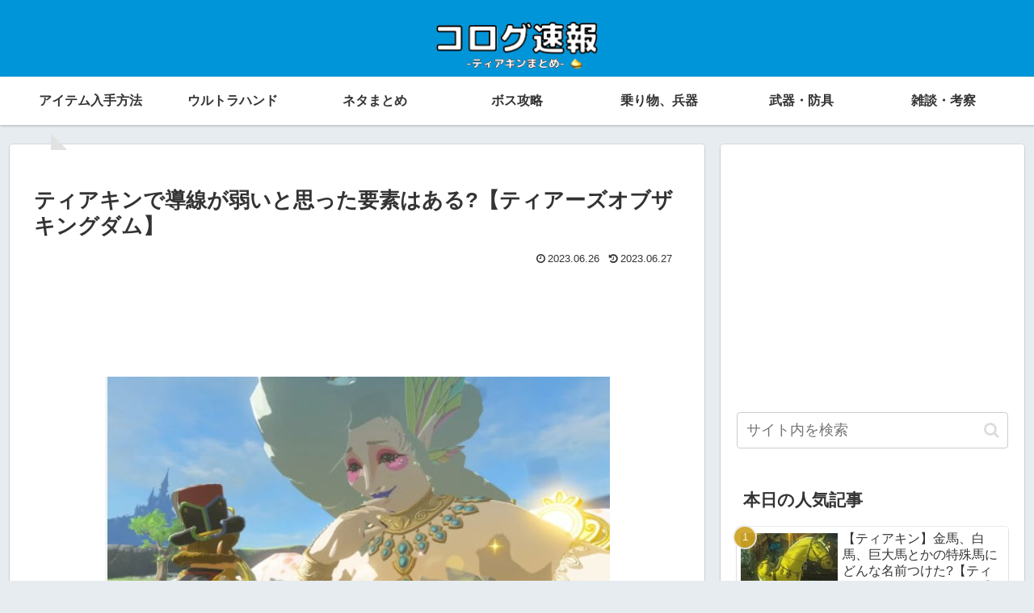

--- FILE ---
content_type: text/html; charset=UTF-8
request_url: https://xn--eckl0bk7f7cc4od8az005k0ssb.xyz/%E3%83%86%E3%82%A3%E3%82%A2%E3%82%AD%E3%83%B3%E3%81%A7%E5%B0%8E%E7%B7%9A%E3%81%8C%E5%BC%B1%E3%81%84%E3%81%A8%E6%80%9D%E3%81%A3%E3%81%9F%E8%A6%81%E7%B4%A0%E3%81%AF%E3%81%82%E3%82%8B%E3%80%90%E3%83%86/
body_size: 51656
content:
<!doctype html>
<html lang="ja">

<head>
<meta charset="utf-8">
<meta name="viewport" content="width=device-width, initial-scale=1.0, viewport-fit=cover">
<meta name="referrer" content="no-referrer-when-downgrade">
<meta name="format-detection" content="telephone=no">


  


  
  

  <!-- preconnect dns-prefetch -->
<link rel="preconnect dns-prefetch" href="//www.googletagmanager.com">
<link rel="preconnect dns-prefetch" href="//www.google-analytics.com">
<link rel="preconnect dns-prefetch" href="//ajax.googleapis.com">
<link rel="preconnect dns-prefetch" href="//cdnjs.cloudflare.com">
<link rel="preconnect dns-prefetch" href="//pagead2.googlesyndication.com">
<link rel="preconnect dns-prefetch" href="//googleads.g.doubleclick.net">
<link rel="preconnect dns-prefetch" href="//tpc.googlesyndication.com">
<link rel="preconnect dns-prefetch" href="//ad.doubleclick.net">
<link rel="preconnect dns-prefetch" href="//www.gstatic.com">
<link rel="preconnect dns-prefetch" href="//cse.google.com">
<link rel="preconnect dns-prefetch" href="//fonts.gstatic.com">
<link rel="preconnect dns-prefetch" href="//fonts.googleapis.com">
<link rel="preconnect dns-prefetch" href="//cms.quantserve.com">
<link rel="preconnect dns-prefetch" href="//secure.gravatar.com">
<link rel="preconnect dns-prefetch" href="//cdn.syndication.twimg.com">
<link rel="preconnect dns-prefetch" href="//cdn.jsdelivr.net">
<link rel="preconnect dns-prefetch" href="//images-fe.ssl-images-amazon.com">
<link rel="preconnect dns-prefetch" href="//completion.amazon.com">
<link rel="preconnect dns-prefetch" href="//m.media-amazon.com">
<link rel="preconnect dns-prefetch" href="//i.moshimo.com">
<link rel="preconnect dns-prefetch" href="//aml.valuecommerce.com">
<link rel="preconnect dns-prefetch" href="//dalc.valuecommerce.com">
<link rel="preconnect dns-prefetch" href="//dalb.valuecommerce.com">

<!-- Preload -->
<link rel="preload" as="font" type="font/woff" href="https://xn--eckl0bk7f7cc4od8az005k0ssb.xyz/wp-content/themes/cocoon-master/webfonts/icomoon/fonts/icomoon.woff?v=2.7.0.2" crossorigin>
<link rel="preload" as="font" type="font/woff2" href="https://xn--eckl0bk7f7cc4od8az005k0ssb.xyz/wp-content/themes/cocoon-master/webfonts/fontawesome/fonts/fontawesome-webfont.woff2?v=4.7.0" crossorigin>
<title>ティアキンで導線が弱いと思った要素はある?【ティアーズオブザキングダム】 | ゼルダの伝説ティアーズオブザキングダム(ティアキン)攻略まとめ-コログ速報</title>
<meta name='robots' content='max-image-preview:large' />

<!-- OGP -->
<meta property="og:type" content="article">
<meta property="og:description" content="586: 名無しさん 2023/06/23(金) 11:29:40.42 ID:/dj/I/Ho0 ブレワイでネタバレされて困るような要素ないやろ 未プレイへの配慮のつもりなんだろうが、配慮すべきはシステムや誘導なんだよなぁ・・・ 服の強化...">
<meta property="og:title" content="ティアキンで導線が弱いと思った要素はある?【ティアーズオブザキングダム】">
<meta property="og:url" content="https://xn--eckl0bk7f7cc4od8az005k0ssb.xyz/%e3%83%86%e3%82%a3%e3%82%a2%e3%82%ad%e3%83%b3%e3%81%a7%e5%b0%8e%e7%b7%9a%e3%81%8c%e5%bc%b1%e3%81%84%e3%81%a8%e6%80%9d%e3%81%a3%e3%81%9f%e8%a6%81%e7%b4%a0%e3%81%af%e3%81%82%e3%82%8b%e3%80%90%e3%83%86/">
<meta property="og:image" content="https://xn--eckl0bk7f7cc4od8az005k0ssb.xyz/wp-content/uploads/2023/06/20230606180236.jpg">
<meta property="og:site_name" content="ゼルダの伝説ティアーズオブザキングダム(ティアキン)攻略まとめ-コログ速報">
<meta property="og:locale" content="ja_JP">
<meta property="article:published_time" content="2023-06-26T12:36:50+09:00" />
<meta property="article:modified_time" content="2023-06-27T16:38:39+09:00" />
<meta property="article:section" content="雑談・考察">
<!-- /OGP -->

<!-- Twitter Card -->
<meta name="twitter:card" content="summary_large_image">
<meta property="twitter:description" content="586: 名無しさん 2023/06/23(金) 11:29:40.42 ID:/dj/I/Ho0 ブレワイでネタバレされて困るような要素ないやろ 未プレイへの配慮のつもりなんだろうが、配慮すべきはシステムや誘導なんだよなぁ・・・ 服の強化...">
<meta property="twitter:title" content="ティアキンで導線が弱いと思った要素はある?【ティアーズオブザキングダム】">
<meta property="twitter:url" content="https://xn--eckl0bk7f7cc4od8az005k0ssb.xyz/%e3%83%86%e3%82%a3%e3%82%a2%e3%82%ad%e3%83%b3%e3%81%a7%e5%b0%8e%e7%b7%9a%e3%81%8c%e5%bc%b1%e3%81%84%e3%81%a8%e6%80%9d%e3%81%a3%e3%81%9f%e8%a6%81%e7%b4%a0%e3%81%af%e3%81%82%e3%82%8b%e3%80%90%e3%83%86/">
<meta name="twitter:image" content="https://xn--eckl0bk7f7cc4od8az005k0ssb.xyz/wp-content/uploads/2023/06/20230606180236.jpg">
<meta name="twitter:domain" content="xn--eckl0bk7f7cc4od8az005k0ssb.xyz">
<meta name="twitter:creator" content="@zelda_kouryaku">
<meta name="twitter:site" content="@zelda_kouryaku">
<!-- /Twitter Card -->
<link rel='dns-prefetch' href='//ajax.googleapis.com' />
<link rel='dns-prefetch' href='//cdnjs.cloudflare.com' />
<link rel="alternate" type="application/rss+xml" title="ゼルダの伝説ティアーズオブザキングダム(ティアキン)攻略まとめ-コログ速報 &raquo; フィード" href="https://xn--eckl0bk7f7cc4od8az005k0ssb.xyz/feed/" />
<link rel="alternate" type="application/rss+xml" title="ゼルダの伝説ティアーズオブザキングダム(ティアキン)攻略まとめ-コログ速報 &raquo; コメントフィード" href="https://xn--eckl0bk7f7cc4od8az005k0ssb.xyz/comments/feed/" />
<link rel="alternate" type="application/rss+xml" title="ゼルダの伝説ティアーズオブザキングダム(ティアキン)攻略まとめ-コログ速報 &raquo; ティアキンで導線が弱いと思った要素はある?【ティアーズオブザキングダム】 のコメントのフィード" href="https://xn--eckl0bk7f7cc4od8az005k0ssb.xyz/%e3%83%86%e3%82%a3%e3%82%a2%e3%82%ad%e3%83%b3%e3%81%a7%e5%b0%8e%e7%b7%9a%e3%81%8c%e5%bc%b1%e3%81%84%e3%81%a8%e6%80%9d%e3%81%a3%e3%81%9f%e8%a6%81%e7%b4%a0%e3%81%af%e3%81%82%e3%82%8b%e3%80%90%e3%83%86/feed/" />
<link rel='stylesheet' id='wp-block-library-css' href='https://xn--eckl0bk7f7cc4od8az005k0ssb.xyz/wp-includes/css/dist/block-library/style.min.css?ver=6.8.3&#038;fver=20251001121645' media='all' />
<style id='rinkerg-gutenberg-rinker-style-inline-css'>
.wp-block-create-block-block{background-color:#21759b;color:#fff;padding:2px}

</style>
<link rel='stylesheet' id='quads-style-css-css' href='https://xn--eckl0bk7f7cc4od8az005k0ssb.xyz/wp-content/plugins/quick-adsense-reloaded/includes/gutenberg/dist/blocks.style.build.css?ver=2.0.95&#038;fver=20251128011138' media='all' />
<style id='global-styles-inline-css'>
:root{--wp--preset--aspect-ratio--square: 1;--wp--preset--aspect-ratio--4-3: 4/3;--wp--preset--aspect-ratio--3-4: 3/4;--wp--preset--aspect-ratio--3-2: 3/2;--wp--preset--aspect-ratio--2-3: 2/3;--wp--preset--aspect-ratio--16-9: 16/9;--wp--preset--aspect-ratio--9-16: 9/16;--wp--preset--color--black: #000000;--wp--preset--color--cyan-bluish-gray: #abb8c3;--wp--preset--color--white: #ffffff;--wp--preset--color--pale-pink: #f78da7;--wp--preset--color--vivid-red: #cf2e2e;--wp--preset--color--luminous-vivid-orange: #ff6900;--wp--preset--color--luminous-vivid-amber: #fcb900;--wp--preset--color--light-green-cyan: #7bdcb5;--wp--preset--color--vivid-green-cyan: #00d084;--wp--preset--color--pale-cyan-blue: #8ed1fc;--wp--preset--color--vivid-cyan-blue: #0693e3;--wp--preset--color--vivid-purple: #9b51e0;--wp--preset--color--key-color: #19448e;--wp--preset--color--red: #e60033;--wp--preset--color--pink: #e95295;--wp--preset--color--purple: #884898;--wp--preset--color--deep: #55295b;--wp--preset--color--indigo: #1e50a2;--wp--preset--color--blue: #0095d9;--wp--preset--color--light-blue: #2ca9e1;--wp--preset--color--cyan: #00a3af;--wp--preset--color--teal: #007b43;--wp--preset--color--green: #3eb370;--wp--preset--color--light-green: #8bc34a;--wp--preset--color--lime: #c3d825;--wp--preset--color--yellow: #ffd900;--wp--preset--color--amber: #ffc107;--wp--preset--color--orange: #f39800;--wp--preset--color--deep-orange: #ea5506;--wp--preset--color--brown: #954e2a;--wp--preset--color--light-grey: #dddddd;--wp--preset--color--grey: #949495;--wp--preset--color--dark-grey: #666666;--wp--preset--color--cocoon-black: #333333;--wp--preset--color--cocoon-white: #ffffff;--wp--preset--color--watery-blue: #f3fafe;--wp--preset--color--watery-yellow: #fff7cc;--wp--preset--color--watery-red: #fdf2f2;--wp--preset--color--watery-green: #ebf8f4;--wp--preset--color--ex-a: #ffffff;--wp--preset--color--ex-b: #ffffff;--wp--preset--color--ex-c: #ffffff;--wp--preset--color--ex-d: #ffffff;--wp--preset--color--ex-e: #ffffff;--wp--preset--color--ex-f: #ffffff;--wp--preset--gradient--vivid-cyan-blue-to-vivid-purple: linear-gradient(135deg,rgba(6,147,227,1) 0%,rgb(155,81,224) 100%);--wp--preset--gradient--light-green-cyan-to-vivid-green-cyan: linear-gradient(135deg,rgb(122,220,180) 0%,rgb(0,208,130) 100%);--wp--preset--gradient--luminous-vivid-amber-to-luminous-vivid-orange: linear-gradient(135deg,rgba(252,185,0,1) 0%,rgba(255,105,0,1) 100%);--wp--preset--gradient--luminous-vivid-orange-to-vivid-red: linear-gradient(135deg,rgba(255,105,0,1) 0%,rgb(207,46,46) 100%);--wp--preset--gradient--very-light-gray-to-cyan-bluish-gray: linear-gradient(135deg,rgb(238,238,238) 0%,rgb(169,184,195) 100%);--wp--preset--gradient--cool-to-warm-spectrum: linear-gradient(135deg,rgb(74,234,220) 0%,rgb(151,120,209) 20%,rgb(207,42,186) 40%,rgb(238,44,130) 60%,rgb(251,105,98) 80%,rgb(254,248,76) 100%);--wp--preset--gradient--blush-light-purple: linear-gradient(135deg,rgb(255,206,236) 0%,rgb(152,150,240) 100%);--wp--preset--gradient--blush-bordeaux: linear-gradient(135deg,rgb(254,205,165) 0%,rgb(254,45,45) 50%,rgb(107,0,62) 100%);--wp--preset--gradient--luminous-dusk: linear-gradient(135deg,rgb(255,203,112) 0%,rgb(199,81,192) 50%,rgb(65,88,208) 100%);--wp--preset--gradient--pale-ocean: linear-gradient(135deg,rgb(255,245,203) 0%,rgb(182,227,212) 50%,rgb(51,167,181) 100%);--wp--preset--gradient--electric-grass: linear-gradient(135deg,rgb(202,248,128) 0%,rgb(113,206,126) 100%);--wp--preset--gradient--midnight: linear-gradient(135deg,rgb(2,3,129) 0%,rgb(40,116,252) 100%);--wp--preset--font-size--small: 13px;--wp--preset--font-size--medium: 20px;--wp--preset--font-size--large: 36px;--wp--preset--font-size--x-large: 42px;--wp--preset--spacing--20: 0.44rem;--wp--preset--spacing--30: 0.67rem;--wp--preset--spacing--40: 1rem;--wp--preset--spacing--50: 1.5rem;--wp--preset--spacing--60: 2.25rem;--wp--preset--spacing--70: 3.38rem;--wp--preset--spacing--80: 5.06rem;--wp--preset--shadow--natural: 6px 6px 9px rgba(0, 0, 0, 0.2);--wp--preset--shadow--deep: 12px 12px 50px rgba(0, 0, 0, 0.4);--wp--preset--shadow--sharp: 6px 6px 0px rgba(0, 0, 0, 0.2);--wp--preset--shadow--outlined: 6px 6px 0px -3px rgba(255, 255, 255, 1), 6px 6px rgba(0, 0, 0, 1);--wp--preset--shadow--crisp: 6px 6px 0px rgba(0, 0, 0, 1);}:root { --wp--style--global--content-size: 840px;--wp--style--global--wide-size: 1200px; }:where(body) { margin: 0; }.wp-site-blocks > .alignleft { float: left; margin-right: 2em; }.wp-site-blocks > .alignright { float: right; margin-left: 2em; }.wp-site-blocks > .aligncenter { justify-content: center; margin-left: auto; margin-right: auto; }:where(.wp-site-blocks) > * { margin-block-start: 24px; margin-block-end: 0; }:where(.wp-site-blocks) > :first-child { margin-block-start: 0; }:where(.wp-site-blocks) > :last-child { margin-block-end: 0; }:root { --wp--style--block-gap: 24px; }:root :where(.is-layout-flow) > :first-child{margin-block-start: 0;}:root :where(.is-layout-flow) > :last-child{margin-block-end: 0;}:root :where(.is-layout-flow) > *{margin-block-start: 24px;margin-block-end: 0;}:root :where(.is-layout-constrained) > :first-child{margin-block-start: 0;}:root :where(.is-layout-constrained) > :last-child{margin-block-end: 0;}:root :where(.is-layout-constrained) > *{margin-block-start: 24px;margin-block-end: 0;}:root :where(.is-layout-flex){gap: 24px;}:root :where(.is-layout-grid){gap: 24px;}.is-layout-flow > .alignleft{float: left;margin-inline-start: 0;margin-inline-end: 2em;}.is-layout-flow > .alignright{float: right;margin-inline-start: 2em;margin-inline-end: 0;}.is-layout-flow > .aligncenter{margin-left: auto !important;margin-right: auto !important;}.is-layout-constrained > .alignleft{float: left;margin-inline-start: 0;margin-inline-end: 2em;}.is-layout-constrained > .alignright{float: right;margin-inline-start: 2em;margin-inline-end: 0;}.is-layout-constrained > .aligncenter{margin-left: auto !important;margin-right: auto !important;}.is-layout-constrained > :where(:not(.alignleft):not(.alignright):not(.alignfull)){max-width: var(--wp--style--global--content-size);margin-left: auto !important;margin-right: auto !important;}.is-layout-constrained > .alignwide{max-width: var(--wp--style--global--wide-size);}body .is-layout-flex{display: flex;}.is-layout-flex{flex-wrap: wrap;align-items: center;}.is-layout-flex > :is(*, div){margin: 0;}body .is-layout-grid{display: grid;}.is-layout-grid > :is(*, div){margin: 0;}body{padding-top: 0px;padding-right: 0px;padding-bottom: 0px;padding-left: 0px;}a:where(:not(.wp-element-button)){text-decoration: underline;}:root :where(.wp-element-button, .wp-block-button__link){background-color: #32373c;border-width: 0;color: #fff;font-family: inherit;font-size: inherit;line-height: inherit;padding: calc(0.667em + 2px) calc(1.333em + 2px);text-decoration: none;}.has-black-color{color: var(--wp--preset--color--black) !important;}.has-cyan-bluish-gray-color{color: var(--wp--preset--color--cyan-bluish-gray) !important;}.has-white-color{color: var(--wp--preset--color--white) !important;}.has-pale-pink-color{color: var(--wp--preset--color--pale-pink) !important;}.has-vivid-red-color{color: var(--wp--preset--color--vivid-red) !important;}.has-luminous-vivid-orange-color{color: var(--wp--preset--color--luminous-vivid-orange) !important;}.has-luminous-vivid-amber-color{color: var(--wp--preset--color--luminous-vivid-amber) !important;}.has-light-green-cyan-color{color: var(--wp--preset--color--light-green-cyan) !important;}.has-vivid-green-cyan-color{color: var(--wp--preset--color--vivid-green-cyan) !important;}.has-pale-cyan-blue-color{color: var(--wp--preset--color--pale-cyan-blue) !important;}.has-vivid-cyan-blue-color{color: var(--wp--preset--color--vivid-cyan-blue) !important;}.has-vivid-purple-color{color: var(--wp--preset--color--vivid-purple) !important;}.has-key-color-color{color: var(--wp--preset--color--key-color) !important;}.has-red-color{color: var(--wp--preset--color--red) !important;}.has-pink-color{color: var(--wp--preset--color--pink) !important;}.has-purple-color{color: var(--wp--preset--color--purple) !important;}.has-deep-color{color: var(--wp--preset--color--deep) !important;}.has-indigo-color{color: var(--wp--preset--color--indigo) !important;}.has-blue-color{color: var(--wp--preset--color--blue) !important;}.has-light-blue-color{color: var(--wp--preset--color--light-blue) !important;}.has-cyan-color{color: var(--wp--preset--color--cyan) !important;}.has-teal-color{color: var(--wp--preset--color--teal) !important;}.has-green-color{color: var(--wp--preset--color--green) !important;}.has-light-green-color{color: var(--wp--preset--color--light-green) !important;}.has-lime-color{color: var(--wp--preset--color--lime) !important;}.has-yellow-color{color: var(--wp--preset--color--yellow) !important;}.has-amber-color{color: var(--wp--preset--color--amber) !important;}.has-orange-color{color: var(--wp--preset--color--orange) !important;}.has-deep-orange-color{color: var(--wp--preset--color--deep-orange) !important;}.has-brown-color{color: var(--wp--preset--color--brown) !important;}.has-light-grey-color{color: var(--wp--preset--color--light-grey) !important;}.has-grey-color{color: var(--wp--preset--color--grey) !important;}.has-dark-grey-color{color: var(--wp--preset--color--dark-grey) !important;}.has-cocoon-black-color{color: var(--wp--preset--color--cocoon-black) !important;}.has-cocoon-white-color{color: var(--wp--preset--color--cocoon-white) !important;}.has-watery-blue-color{color: var(--wp--preset--color--watery-blue) !important;}.has-watery-yellow-color{color: var(--wp--preset--color--watery-yellow) !important;}.has-watery-red-color{color: var(--wp--preset--color--watery-red) !important;}.has-watery-green-color{color: var(--wp--preset--color--watery-green) !important;}.has-ex-a-color{color: var(--wp--preset--color--ex-a) !important;}.has-ex-b-color{color: var(--wp--preset--color--ex-b) !important;}.has-ex-c-color{color: var(--wp--preset--color--ex-c) !important;}.has-ex-d-color{color: var(--wp--preset--color--ex-d) !important;}.has-ex-e-color{color: var(--wp--preset--color--ex-e) !important;}.has-ex-f-color{color: var(--wp--preset--color--ex-f) !important;}.has-black-background-color{background-color: var(--wp--preset--color--black) !important;}.has-cyan-bluish-gray-background-color{background-color: var(--wp--preset--color--cyan-bluish-gray) !important;}.has-white-background-color{background-color: var(--wp--preset--color--white) !important;}.has-pale-pink-background-color{background-color: var(--wp--preset--color--pale-pink) !important;}.has-vivid-red-background-color{background-color: var(--wp--preset--color--vivid-red) !important;}.has-luminous-vivid-orange-background-color{background-color: var(--wp--preset--color--luminous-vivid-orange) !important;}.has-luminous-vivid-amber-background-color{background-color: var(--wp--preset--color--luminous-vivid-amber) !important;}.has-light-green-cyan-background-color{background-color: var(--wp--preset--color--light-green-cyan) !important;}.has-vivid-green-cyan-background-color{background-color: var(--wp--preset--color--vivid-green-cyan) !important;}.has-pale-cyan-blue-background-color{background-color: var(--wp--preset--color--pale-cyan-blue) !important;}.has-vivid-cyan-blue-background-color{background-color: var(--wp--preset--color--vivid-cyan-blue) !important;}.has-vivid-purple-background-color{background-color: var(--wp--preset--color--vivid-purple) !important;}.has-key-color-background-color{background-color: var(--wp--preset--color--key-color) !important;}.has-red-background-color{background-color: var(--wp--preset--color--red) !important;}.has-pink-background-color{background-color: var(--wp--preset--color--pink) !important;}.has-purple-background-color{background-color: var(--wp--preset--color--purple) !important;}.has-deep-background-color{background-color: var(--wp--preset--color--deep) !important;}.has-indigo-background-color{background-color: var(--wp--preset--color--indigo) !important;}.has-blue-background-color{background-color: var(--wp--preset--color--blue) !important;}.has-light-blue-background-color{background-color: var(--wp--preset--color--light-blue) !important;}.has-cyan-background-color{background-color: var(--wp--preset--color--cyan) !important;}.has-teal-background-color{background-color: var(--wp--preset--color--teal) !important;}.has-green-background-color{background-color: var(--wp--preset--color--green) !important;}.has-light-green-background-color{background-color: var(--wp--preset--color--light-green) !important;}.has-lime-background-color{background-color: var(--wp--preset--color--lime) !important;}.has-yellow-background-color{background-color: var(--wp--preset--color--yellow) !important;}.has-amber-background-color{background-color: var(--wp--preset--color--amber) !important;}.has-orange-background-color{background-color: var(--wp--preset--color--orange) !important;}.has-deep-orange-background-color{background-color: var(--wp--preset--color--deep-orange) !important;}.has-brown-background-color{background-color: var(--wp--preset--color--brown) !important;}.has-light-grey-background-color{background-color: var(--wp--preset--color--light-grey) !important;}.has-grey-background-color{background-color: var(--wp--preset--color--grey) !important;}.has-dark-grey-background-color{background-color: var(--wp--preset--color--dark-grey) !important;}.has-cocoon-black-background-color{background-color: var(--wp--preset--color--cocoon-black) !important;}.has-cocoon-white-background-color{background-color: var(--wp--preset--color--cocoon-white) !important;}.has-watery-blue-background-color{background-color: var(--wp--preset--color--watery-blue) !important;}.has-watery-yellow-background-color{background-color: var(--wp--preset--color--watery-yellow) !important;}.has-watery-red-background-color{background-color: var(--wp--preset--color--watery-red) !important;}.has-watery-green-background-color{background-color: var(--wp--preset--color--watery-green) !important;}.has-ex-a-background-color{background-color: var(--wp--preset--color--ex-a) !important;}.has-ex-b-background-color{background-color: var(--wp--preset--color--ex-b) !important;}.has-ex-c-background-color{background-color: var(--wp--preset--color--ex-c) !important;}.has-ex-d-background-color{background-color: var(--wp--preset--color--ex-d) !important;}.has-ex-e-background-color{background-color: var(--wp--preset--color--ex-e) !important;}.has-ex-f-background-color{background-color: var(--wp--preset--color--ex-f) !important;}.has-black-border-color{border-color: var(--wp--preset--color--black) !important;}.has-cyan-bluish-gray-border-color{border-color: var(--wp--preset--color--cyan-bluish-gray) !important;}.has-white-border-color{border-color: var(--wp--preset--color--white) !important;}.has-pale-pink-border-color{border-color: var(--wp--preset--color--pale-pink) !important;}.has-vivid-red-border-color{border-color: var(--wp--preset--color--vivid-red) !important;}.has-luminous-vivid-orange-border-color{border-color: var(--wp--preset--color--luminous-vivid-orange) !important;}.has-luminous-vivid-amber-border-color{border-color: var(--wp--preset--color--luminous-vivid-amber) !important;}.has-light-green-cyan-border-color{border-color: var(--wp--preset--color--light-green-cyan) !important;}.has-vivid-green-cyan-border-color{border-color: var(--wp--preset--color--vivid-green-cyan) !important;}.has-pale-cyan-blue-border-color{border-color: var(--wp--preset--color--pale-cyan-blue) !important;}.has-vivid-cyan-blue-border-color{border-color: var(--wp--preset--color--vivid-cyan-blue) !important;}.has-vivid-purple-border-color{border-color: var(--wp--preset--color--vivid-purple) !important;}.has-key-color-border-color{border-color: var(--wp--preset--color--key-color) !important;}.has-red-border-color{border-color: var(--wp--preset--color--red) !important;}.has-pink-border-color{border-color: var(--wp--preset--color--pink) !important;}.has-purple-border-color{border-color: var(--wp--preset--color--purple) !important;}.has-deep-border-color{border-color: var(--wp--preset--color--deep) !important;}.has-indigo-border-color{border-color: var(--wp--preset--color--indigo) !important;}.has-blue-border-color{border-color: var(--wp--preset--color--blue) !important;}.has-light-blue-border-color{border-color: var(--wp--preset--color--light-blue) !important;}.has-cyan-border-color{border-color: var(--wp--preset--color--cyan) !important;}.has-teal-border-color{border-color: var(--wp--preset--color--teal) !important;}.has-green-border-color{border-color: var(--wp--preset--color--green) !important;}.has-light-green-border-color{border-color: var(--wp--preset--color--light-green) !important;}.has-lime-border-color{border-color: var(--wp--preset--color--lime) !important;}.has-yellow-border-color{border-color: var(--wp--preset--color--yellow) !important;}.has-amber-border-color{border-color: var(--wp--preset--color--amber) !important;}.has-orange-border-color{border-color: var(--wp--preset--color--orange) !important;}.has-deep-orange-border-color{border-color: var(--wp--preset--color--deep-orange) !important;}.has-brown-border-color{border-color: var(--wp--preset--color--brown) !important;}.has-light-grey-border-color{border-color: var(--wp--preset--color--light-grey) !important;}.has-grey-border-color{border-color: var(--wp--preset--color--grey) !important;}.has-dark-grey-border-color{border-color: var(--wp--preset--color--dark-grey) !important;}.has-cocoon-black-border-color{border-color: var(--wp--preset--color--cocoon-black) !important;}.has-cocoon-white-border-color{border-color: var(--wp--preset--color--cocoon-white) !important;}.has-watery-blue-border-color{border-color: var(--wp--preset--color--watery-blue) !important;}.has-watery-yellow-border-color{border-color: var(--wp--preset--color--watery-yellow) !important;}.has-watery-red-border-color{border-color: var(--wp--preset--color--watery-red) !important;}.has-watery-green-border-color{border-color: var(--wp--preset--color--watery-green) !important;}.has-ex-a-border-color{border-color: var(--wp--preset--color--ex-a) !important;}.has-ex-b-border-color{border-color: var(--wp--preset--color--ex-b) !important;}.has-ex-c-border-color{border-color: var(--wp--preset--color--ex-c) !important;}.has-ex-d-border-color{border-color: var(--wp--preset--color--ex-d) !important;}.has-ex-e-border-color{border-color: var(--wp--preset--color--ex-e) !important;}.has-ex-f-border-color{border-color: var(--wp--preset--color--ex-f) !important;}.has-vivid-cyan-blue-to-vivid-purple-gradient-background{background: var(--wp--preset--gradient--vivid-cyan-blue-to-vivid-purple) !important;}.has-light-green-cyan-to-vivid-green-cyan-gradient-background{background: var(--wp--preset--gradient--light-green-cyan-to-vivid-green-cyan) !important;}.has-luminous-vivid-amber-to-luminous-vivid-orange-gradient-background{background: var(--wp--preset--gradient--luminous-vivid-amber-to-luminous-vivid-orange) !important;}.has-luminous-vivid-orange-to-vivid-red-gradient-background{background: var(--wp--preset--gradient--luminous-vivid-orange-to-vivid-red) !important;}.has-very-light-gray-to-cyan-bluish-gray-gradient-background{background: var(--wp--preset--gradient--very-light-gray-to-cyan-bluish-gray) !important;}.has-cool-to-warm-spectrum-gradient-background{background: var(--wp--preset--gradient--cool-to-warm-spectrum) !important;}.has-blush-light-purple-gradient-background{background: var(--wp--preset--gradient--blush-light-purple) !important;}.has-blush-bordeaux-gradient-background{background: var(--wp--preset--gradient--blush-bordeaux) !important;}.has-luminous-dusk-gradient-background{background: var(--wp--preset--gradient--luminous-dusk) !important;}.has-pale-ocean-gradient-background{background: var(--wp--preset--gradient--pale-ocean) !important;}.has-electric-grass-gradient-background{background: var(--wp--preset--gradient--electric-grass) !important;}.has-midnight-gradient-background{background: var(--wp--preset--gradient--midnight) !important;}.has-small-font-size{font-size: var(--wp--preset--font-size--small) !important;}.has-medium-font-size{font-size: var(--wp--preset--font-size--medium) !important;}.has-large-font-size{font-size: var(--wp--preset--font-size--large) !important;}.has-x-large-font-size{font-size: var(--wp--preset--font-size--x-large) !important;}
:root :where(.wp-block-pullquote){font-size: 1.5em;line-height: 1.6;}
</style>
<link rel='stylesheet' id='contact-form-7-css' href='https://xn--eckl0bk7f7cc4od8az005k0ssb.xyz/wp-content/plugins/contact-form-7/includes/css/styles.css?ver=6.1.4&#038;fver=20251130010642' media='all' />
<link rel='stylesheet' id='yyi_rinker_stylesheet-css' href='https://xn--eckl0bk7f7cc4od8az005k0ssb.xyz/wp-content/plugins/yyi-rinker/css/style.css?v=1.11.1&#038;ver=6.8.3&#038;fver=20251128011755' media='all' />
<link rel='stylesheet' id='cocoon-style-css' href='https://xn--eckl0bk7f7cc4od8az005k0ssb.xyz/wp-content/themes/cocoon-master/style.css?ver=6.8.3&#038;fver=20251128012154' media='all' />
<link rel='stylesheet' id='cocoon-keyframes-css' href='https://xn--eckl0bk7f7cc4od8az005k0ssb.xyz/wp-content/themes/cocoon-master/keyframes.css?ver=6.8.3&#038;fver=20251128012153' media='all' />
<link rel='stylesheet' id='font-awesome-style-css' href='https://xn--eckl0bk7f7cc4od8az005k0ssb.xyz/wp-content/themes/cocoon-master/webfonts/fontawesome/css/font-awesome.min.css?ver=6.8.3&#038;fver=20251128012154' media='all' />
<link rel='stylesheet' id='icomoon-style-css' href='https://xn--eckl0bk7f7cc4od8az005k0ssb.xyz/wp-content/themes/cocoon-master/webfonts/icomoon/style.css?v=2.7.0.2&#038;ver=6.8.3&#038;fver=20251128012154' media='all' />
<style id='icomoon-style-inline-css'>

  @font-face {
    font-family: 'icomoon';
    src: url(https://xn--eckl0bk7f7cc4od8az005k0ssb.xyz/wp-content/themes/cocoon-master/webfonts/icomoon/fonts/icomoon.woff?v=2.7.0.2) format('woff');
    font-weight: normal;
    font-style: normal;
    font-display: swap;
  }
</style>
<link rel='stylesheet' id='baguettebox-style-css' href='https://xn--eckl0bk7f7cc4od8az005k0ssb.xyz/wp-content/themes/cocoon-master/plugins/baguettebox/dist/baguetteBox.min.css?ver=6.8.3&#038;fver=20251128012153' media='all' />
<link rel='stylesheet' id='cocoon-skin-style-css' href='https://xn--eckl0bk7f7cc4od8az005k0ssb.xyz/wp-content/themes/cocoon-master/skins/skin-colors-blue/style.css?ver=6.8.3&#038;fver=20251128012153' media='all' />
<style id='cocoon-skin-style-inline-css'>
.main{width:860px}.sidebar{width:376px}@media screen and (max-width:1255px){.wrap{width:auto}.main,.sidebar,.sidebar-left .main,.sidebar-left .sidebar{margin:0 .5%}.main{width:67.4%}.sidebar{padding:1.5%;width:30%}.entry-card-thumb{width:38%}.entry-card-content{margin-left:40%}}body::after{content:url(https://xn--eckl0bk7f7cc4od8az005k0ssb.xyz/wp-content/themes/cocoon-master/lib/analytics/access.php?post_id=9421&post_type=post)!important;visibility:hidden;position:absolute;bottom:0;right:0;width:1px;height:1px;overflow:hidden;display:inline!important}.logo-header img{height:40px;width:auto}.fixed-header .logo-header img{height:auto}.logo-header img{width:200px;height:auto}.fixed-header .logo-header img{width:auto}@media screen and (max-width:834px){.header div.header-in{min-height:80px}}.toc-checkbox{display:none}.toc-content{visibility:hidden;height:0;opacity:.2;transition:all 0.5s ease-out}.toc-checkbox:checked~.toc-content{visibility:visible;padding-top:.6em;height:100%;opacity:1}.toc-title::after{content:'[開く]';margin-left:.5em;cursor:pointer;font-size:.8em}.toc-title:hover::after{text-decoration:underline}.toc-checkbox:checked+.toc-title::after{content:'[閉じる]'}.entry-content>*,.demo .entry-content p{line-height:1.8}.entry-content>*,.mce-content-body>*,.article p,.demo .entry-content p,.article dl,.article ul,.article ol,.article blockquote,.article pre,.article table,.article .toc,.body .article,.body .column-wrap,.body .new-entry-cards,.body .popular-entry-cards,.body .navi-entry-cards,.body .box-menus,.body .ranking-item,.body .rss-entry-cards,.body .widget,.body .author-box,.body .blogcard-wrap,.body .login-user-only,.body .information-box,.body .question-box,.body .alert-box,.body .information,.body .question,.body .alert,.body .memo-box,.body .comment-box,.body .common-icon-box,.body .blank-box,.body .button-block,.body .micro-bottom,.body .caption-box,.body .tab-caption-box,.body .label-box,.body .toggle-wrap,.body .wp-block-image,.body .booklink-box,.body .kaerebalink-box,.body .tomarebalink-box,.body .product-item-box,.body .speech-wrap,.body .wp-block-categories,.body .wp-block-archives,.body .wp-block-archives-dropdown,.body .wp-block-calendar,.body .ad-area,.body .wp-block-gallery,.body .wp-block-audio,.body .wp-block-cover,.body .wp-block-file,.body .wp-block-media-text,.body .wp-block-video,.body .wp-block-buttons,.body .wp-block-columns,.body .wp-block-separator,.body .components-placeholder,.body .wp-block-search,.body .wp-block-social-links,.body .timeline-box,.body .blogcard-type,.body .btn-wrap,.body .btn-wrap a,.body .block-box,.body .wp-block-embed,.body .wp-block-group,.body .wp-block-table,.body .scrollable-table,.body .wp-block-separator,.body .wp-block,.body .video-container,.comment-area,.related-entries,.pager-post-navi,.comment-respond{margin-bottom:1.8em}.is-root-container>*{margin-bottom:1.8em!important}.article h2,.article h3,.article h4,.article h5,.article h6{margin-bottom:1.62em}@media screen and (max-width:480px){.body,.menu-content{font-size:16px}}@media screen and (max-width:781px){.wp-block-column{margin-bottom:1.8em}}@media screen and (max-width:834px){.container .column-wrap{gap:1.8em}}.article .micro-top{margin-bottom:.36em}.article .micro-bottom{margin-top:-1.62em}.article .micro-balloon{margin-bottom:.9em}.article .micro-bottom.micro-balloon{margin-top:-1.26em}.blank-box.bb-key-color{border-color:#19448e}.iic-key-color li::before{color:#19448e}.blank-box.bb-tab.bb-key-color::before{background-color:#19448e}.tb-key-color .toggle-button{border:1px solid #19448e;background:#19448e;color:#fff}.tb-key-color .toggle-button::before{color:#ccc}.tb-key-color .toggle-checkbox:checked~.toggle-content{border-color:#19448e}.cb-key-color.caption-box{border-color:#19448e}.cb-key-color .caption-box-label{background-color:#19448e;color:#fff}.tcb-key-color .tab-caption-box-label{background-color:#19448e;color:#fff}.tcb-key-color .tab-caption-box-content{border-color:#19448e}.lb-key-color .label-box-content{border-color:#19448e}.mc-key-color{background-color:#19448e;color:#fff;border:none}.mc-key-color.micro-bottom::after{border-bottom-color:#19448e;border-top-color:transparent}.mc-key-color::before{border-top-color:transparent;border-bottom-color:transparent}.mc-key-color::after{border-top-color:#19448e}.btn-key-color,.btn-wrap.btn-wrap-key-color>a{background-color:#19448e}.has-text-color.has-key-color-color{color:#19448e}.has-background.has-key-color-background-color{background-color:#19448e}.body.article,body#tinymce.wp-editor{background-color:#fff}.body.article,.editor-post-title__block .editor-post-title__input,body#tinymce.wp-editor{color:#333}html .body .has-key-color-background-color{background-color:#19448e}html .body .has-key-color-color{color:#19448e}html .body .has-key-color-border-color{border-color:#19448e}html .body .btn-wrap.has-key-color-background-color>a{background-color:#19448e}html .body .btn-wrap.has-key-color-color>a{color:#19448e}html .body .btn-wrap.has-key-color-border-color>a{border-color:#19448e}html .body .bb-tab.has-key-color-border-color .bb-label{background-color:#19448e}html .body .toggle-wrap.has-key-color-border-color:not(.not-nested-style) .toggle-button{background-color:#19448e}html .body .toggle-wrap.has-key-color-border-color:not(.not-nested-style) .toggle-button,html .body .toggle-wrap.has-key-color-border-color:not(.not-nested-style) .toggle-content{border-color:#19448e}html .body .toggle-wrap.has-key-color-background-color:not(.not-nested-style) .toggle-content{background-color:#19448e}html .body .toggle-wrap.has-key-color-color:not(.not-nested-style) .toggle-content{color:#19448e}html .body .iconlist-box.has-key-color-icon-color li::before{color:#19448e}.micro-text.has-key-color-color{color:#19448e}html .body .micro-balloon.has-key-color-color{color:#19448e}html .body .micro-balloon.has-key-color-background-color{background-color:#19448e;border-color:transparent}html .body .micro-balloon.has-key-color-background-color.micro-bottom::after{border-bottom-color:#19448e;border-top-color:transparent}html .body .micro-balloon.has-key-color-background-color::before{border-top-color:transparent;border-bottom-color:transparent}html .body .micro-balloon.has-key-color-background-color::after{border-top-color:#19448e}html .body .micro-balloon.has-border-color.has-key-color-border-color{border-color:#19448e}html .body .micro-balloon.micro-top.has-key-color-border-color::before{border-top-color:#19448e}html .body .micro-balloon.micro-bottom.has-key-color-border-color::before{border-bottom-color:#19448e}html .body .caption-box.has-key-color-border-color:not(.not-nested-style) .box-label{background-color:#19448e}html .body .tab-caption-box.has-key-color-border-color:not(.not-nested-style) .box-label{background-color:#19448e}html .body .tab-caption-box.has-key-color-border-color:not(.not-nested-style) .box-content{border-color:#19448e}html .body .tab-caption-box.has-key-color-background-color:not(.not-nested-style) .box-content{background-color:#19448e}html .body .tab-caption-box.has-key-color-color:not(.not-nested-style) .box-content{color:#19448e}html .body .label-box.has-key-color-border-color:not(.not-nested-style) .box-content{border-color:#19448e}html .body .label-box.has-key-color-background-color:not(.not-nested-style) .box-content{background-color:#19448e}html .body .label-box.has-key-color-color:not(.not-nested-style) .box-content{color:#19448e}html .body .speech-wrap:not(.not-nested-style) .speech-balloon.has-key-color-background-color{background-color:#19448e}html .body .speech-wrap:not(.not-nested-style) .speech-balloon.has-text-color.has-key-color-color{color:#19448e}html .body .speech-wrap:not(.not-nested-style) .speech-balloon.has-key-color-border-color{border-color:#19448e}html .body .speech-wrap.sbp-l:not(.not-nested-style) .speech-balloon.has-key-color-border-color::before{border-right-color:#19448e}html .body .speech-wrap.sbp-r:not(.not-nested-style) .speech-balloon.has-key-color-border-color::before{border-left-color:#19448e}html .body .speech-wrap.sbp-l:not(.not-nested-style) .speech-balloon.has-key-color-background-color::after{border-right-color:#19448e}html .body .speech-wrap.sbp-r:not(.not-nested-style) .speech-balloon.has-key-color-background-color::after{border-left-color:#19448e}html .body .speech-wrap.sbs-line.sbp-r:not(.not-nested-style) .speech-balloon.has-key-color-background-color{background-color:#19448e}html .body .speech-wrap.sbs-line.sbp-r:not(.not-nested-style) .speech-balloon.has-key-color-border-color{border-color:#19448e}html .body .speech-wrap.sbs-think:not(.not-nested-style) .speech-balloon.has-key-color-border-color::before,html .body .speech-wrap.sbs-think:not(.not-nested-style) .speech-balloon.has-key-color-border-color::after{border-color:#19448e}html .body .speech-wrap.sbs-think:not(.not-nested-style) .speech-balloon.has-key-color-background-color::before,html .body .speech-wrap.sbs-think:not(.not-nested-style) .speech-balloon.has-key-color-background-color::after{background-color:#19448e}html .body .speech-wrap.sbs-think:not(.not-nested-style) .speech-balloon.has-key-color-border-color::before{border-color:#19448e}html .body .timeline-box.has-key-color-point-color:not(.not-nested-style) .timeline-item::before{background-color:#19448e}.has-key-color-border-color.is-style-accordion:not(.not-nested-style) .faq-question{background-color:#19448e}html .body .has-key-color-question-color:not(.not-nested-style) .faq-question-label{color:#19448e}html .body .has-key-color-question-color.has-border-color:not(.not-nested-style) .faq-question-label{color:#19448e}html .body .has-key-color-answer-color:not(.not-nested-style) .faq-answer-label{color:#19448e}html .body .is-style-square.has-key-color-question-color:not(.not-nested-style) .faq-question-label{color:#fff;background-color:#19448e}html .body .is-style-square.has-key-color-answer-color:not(.not-nested-style) .faq-answer-label{color:#fff;background-color:#19448e}html .body .has-red-background-color{background-color:#e60033}html .body .has-red-color{color:#e60033}html .body .has-red-border-color{border-color:#e60033}html .body .btn-wrap.has-red-background-color>a{background-color:#e60033}html .body .btn-wrap.has-red-color>a{color:#e60033}html .body .btn-wrap.has-red-border-color>a{border-color:#e60033}html .body .bb-tab.has-red-border-color .bb-label{background-color:#e60033}html .body .toggle-wrap.has-red-border-color:not(.not-nested-style) .toggle-button{background-color:#e60033}html .body .toggle-wrap.has-red-border-color:not(.not-nested-style) .toggle-button,html .body .toggle-wrap.has-red-border-color:not(.not-nested-style) .toggle-content{border-color:#e60033}html .body .toggle-wrap.has-red-background-color:not(.not-nested-style) .toggle-content{background-color:#e60033}html .body .toggle-wrap.has-red-color:not(.not-nested-style) .toggle-content{color:#e60033}html .body .iconlist-box.has-red-icon-color li::before{color:#e60033}.micro-text.has-red-color{color:#e60033}html .body .micro-balloon.has-red-color{color:#e60033}html .body .micro-balloon.has-red-background-color{background-color:#e60033;border-color:transparent}html .body .micro-balloon.has-red-background-color.micro-bottom::after{border-bottom-color:#e60033;border-top-color:transparent}html .body .micro-balloon.has-red-background-color::before{border-top-color:transparent;border-bottom-color:transparent}html .body .micro-balloon.has-red-background-color::after{border-top-color:#e60033}html .body .micro-balloon.has-border-color.has-red-border-color{border-color:#e60033}html .body .micro-balloon.micro-top.has-red-border-color::before{border-top-color:#e60033}html .body .micro-balloon.micro-bottom.has-red-border-color::before{border-bottom-color:#e60033}html .body .caption-box.has-red-border-color:not(.not-nested-style) .box-label{background-color:#e60033}html .body .tab-caption-box.has-red-border-color:not(.not-nested-style) .box-label{background-color:#e60033}html .body .tab-caption-box.has-red-border-color:not(.not-nested-style) .box-content{border-color:#e60033}html .body .tab-caption-box.has-red-background-color:not(.not-nested-style) .box-content{background-color:#e60033}html .body .tab-caption-box.has-red-color:not(.not-nested-style) .box-content{color:#e60033}html .body .label-box.has-red-border-color:not(.not-nested-style) .box-content{border-color:#e60033}html .body .label-box.has-red-background-color:not(.not-nested-style) .box-content{background-color:#e60033}html .body .label-box.has-red-color:not(.not-nested-style) .box-content{color:#e60033}html .body .speech-wrap:not(.not-nested-style) .speech-balloon.has-red-background-color{background-color:#e60033}html .body .speech-wrap:not(.not-nested-style) .speech-balloon.has-text-color.has-red-color{color:#e60033}html .body .speech-wrap:not(.not-nested-style) .speech-balloon.has-red-border-color{border-color:#e60033}html .body .speech-wrap.sbp-l:not(.not-nested-style) .speech-balloon.has-red-border-color::before{border-right-color:#e60033}html .body .speech-wrap.sbp-r:not(.not-nested-style) .speech-balloon.has-red-border-color::before{border-left-color:#e60033}html .body .speech-wrap.sbp-l:not(.not-nested-style) .speech-balloon.has-red-background-color::after{border-right-color:#e60033}html .body .speech-wrap.sbp-r:not(.not-nested-style) .speech-balloon.has-red-background-color::after{border-left-color:#e60033}html .body .speech-wrap.sbs-line.sbp-r:not(.not-nested-style) .speech-balloon.has-red-background-color{background-color:#e60033}html .body .speech-wrap.sbs-line.sbp-r:not(.not-nested-style) .speech-balloon.has-red-border-color{border-color:#e60033}html .body .speech-wrap.sbs-think:not(.not-nested-style) .speech-balloon.has-red-border-color::before,html .body .speech-wrap.sbs-think:not(.not-nested-style) .speech-balloon.has-red-border-color::after{border-color:#e60033}html .body .speech-wrap.sbs-think:not(.not-nested-style) .speech-balloon.has-red-background-color::before,html .body .speech-wrap.sbs-think:not(.not-nested-style) .speech-balloon.has-red-background-color::after{background-color:#e60033}html .body .speech-wrap.sbs-think:not(.not-nested-style) .speech-balloon.has-red-border-color::before{border-color:#e60033}html .body .timeline-box.has-red-point-color:not(.not-nested-style) .timeline-item::before{background-color:#e60033}.has-red-border-color.is-style-accordion:not(.not-nested-style) .faq-question{background-color:#e60033}html .body .has-red-question-color:not(.not-nested-style) .faq-question-label{color:#e60033}html .body .has-red-question-color.has-border-color:not(.not-nested-style) .faq-question-label{color:#e60033}html .body .has-red-answer-color:not(.not-nested-style) .faq-answer-label{color:#e60033}html .body .is-style-square.has-red-question-color:not(.not-nested-style) .faq-question-label{color:#fff;background-color:#e60033}html .body .is-style-square.has-red-answer-color:not(.not-nested-style) .faq-answer-label{color:#fff;background-color:#e60033}html .body .has-pink-background-color{background-color:#e95295}html .body .has-pink-color{color:#e95295}html .body .has-pink-border-color{border-color:#e95295}html .body .btn-wrap.has-pink-background-color>a{background-color:#e95295}html .body .btn-wrap.has-pink-color>a{color:#e95295}html .body .btn-wrap.has-pink-border-color>a{border-color:#e95295}html .body .bb-tab.has-pink-border-color .bb-label{background-color:#e95295}html .body .toggle-wrap.has-pink-border-color:not(.not-nested-style) .toggle-button{background-color:#e95295}html .body .toggle-wrap.has-pink-border-color:not(.not-nested-style) .toggle-button,html .body .toggle-wrap.has-pink-border-color:not(.not-nested-style) .toggle-content{border-color:#e95295}html .body .toggle-wrap.has-pink-background-color:not(.not-nested-style) .toggle-content{background-color:#e95295}html .body .toggle-wrap.has-pink-color:not(.not-nested-style) .toggle-content{color:#e95295}html .body .iconlist-box.has-pink-icon-color li::before{color:#e95295}.micro-text.has-pink-color{color:#e95295}html .body .micro-balloon.has-pink-color{color:#e95295}html .body .micro-balloon.has-pink-background-color{background-color:#e95295;border-color:transparent}html .body .micro-balloon.has-pink-background-color.micro-bottom::after{border-bottom-color:#e95295;border-top-color:transparent}html .body .micro-balloon.has-pink-background-color::before{border-top-color:transparent;border-bottom-color:transparent}html .body .micro-balloon.has-pink-background-color::after{border-top-color:#e95295}html .body .micro-balloon.has-border-color.has-pink-border-color{border-color:#e95295}html .body .micro-balloon.micro-top.has-pink-border-color::before{border-top-color:#e95295}html .body .micro-balloon.micro-bottom.has-pink-border-color::before{border-bottom-color:#e95295}html .body .caption-box.has-pink-border-color:not(.not-nested-style) .box-label{background-color:#e95295}html .body .tab-caption-box.has-pink-border-color:not(.not-nested-style) .box-label{background-color:#e95295}html .body .tab-caption-box.has-pink-border-color:not(.not-nested-style) .box-content{border-color:#e95295}html .body .tab-caption-box.has-pink-background-color:not(.not-nested-style) .box-content{background-color:#e95295}html .body .tab-caption-box.has-pink-color:not(.not-nested-style) .box-content{color:#e95295}html .body .label-box.has-pink-border-color:not(.not-nested-style) .box-content{border-color:#e95295}html .body .label-box.has-pink-background-color:not(.not-nested-style) .box-content{background-color:#e95295}html .body .label-box.has-pink-color:not(.not-nested-style) .box-content{color:#e95295}html .body .speech-wrap:not(.not-nested-style) .speech-balloon.has-pink-background-color{background-color:#e95295}html .body .speech-wrap:not(.not-nested-style) .speech-balloon.has-text-color.has-pink-color{color:#e95295}html .body .speech-wrap:not(.not-nested-style) .speech-balloon.has-pink-border-color{border-color:#e95295}html .body .speech-wrap.sbp-l:not(.not-nested-style) .speech-balloon.has-pink-border-color::before{border-right-color:#e95295}html .body .speech-wrap.sbp-r:not(.not-nested-style) .speech-balloon.has-pink-border-color::before{border-left-color:#e95295}html .body .speech-wrap.sbp-l:not(.not-nested-style) .speech-balloon.has-pink-background-color::after{border-right-color:#e95295}html .body .speech-wrap.sbp-r:not(.not-nested-style) .speech-balloon.has-pink-background-color::after{border-left-color:#e95295}html .body .speech-wrap.sbs-line.sbp-r:not(.not-nested-style) .speech-balloon.has-pink-background-color{background-color:#e95295}html .body .speech-wrap.sbs-line.sbp-r:not(.not-nested-style) .speech-balloon.has-pink-border-color{border-color:#e95295}html .body .speech-wrap.sbs-think:not(.not-nested-style) .speech-balloon.has-pink-border-color::before,html .body .speech-wrap.sbs-think:not(.not-nested-style) .speech-balloon.has-pink-border-color::after{border-color:#e95295}html .body .speech-wrap.sbs-think:not(.not-nested-style) .speech-balloon.has-pink-background-color::before,html .body .speech-wrap.sbs-think:not(.not-nested-style) .speech-balloon.has-pink-background-color::after{background-color:#e95295}html .body .speech-wrap.sbs-think:not(.not-nested-style) .speech-balloon.has-pink-border-color::before{border-color:#e95295}html .body .timeline-box.has-pink-point-color:not(.not-nested-style) .timeline-item::before{background-color:#e95295}.has-pink-border-color.is-style-accordion:not(.not-nested-style) .faq-question{background-color:#e95295}html .body .has-pink-question-color:not(.not-nested-style) .faq-question-label{color:#e95295}html .body .has-pink-question-color.has-border-color:not(.not-nested-style) .faq-question-label{color:#e95295}html .body .has-pink-answer-color:not(.not-nested-style) .faq-answer-label{color:#e95295}html .body .is-style-square.has-pink-question-color:not(.not-nested-style) .faq-question-label{color:#fff;background-color:#e95295}html .body .is-style-square.has-pink-answer-color:not(.not-nested-style) .faq-answer-label{color:#fff;background-color:#e95295}html .body .has-purple-background-color{background-color:#884898}html .body .has-purple-color{color:#884898}html .body .has-purple-border-color{border-color:#884898}html .body .btn-wrap.has-purple-background-color>a{background-color:#884898}html .body .btn-wrap.has-purple-color>a{color:#884898}html .body .btn-wrap.has-purple-border-color>a{border-color:#884898}html .body .bb-tab.has-purple-border-color .bb-label{background-color:#884898}html .body .toggle-wrap.has-purple-border-color:not(.not-nested-style) .toggle-button{background-color:#884898}html .body .toggle-wrap.has-purple-border-color:not(.not-nested-style) .toggle-button,html .body .toggle-wrap.has-purple-border-color:not(.not-nested-style) .toggle-content{border-color:#884898}html .body .toggle-wrap.has-purple-background-color:not(.not-nested-style) .toggle-content{background-color:#884898}html .body .toggle-wrap.has-purple-color:not(.not-nested-style) .toggle-content{color:#884898}html .body .iconlist-box.has-purple-icon-color li::before{color:#884898}.micro-text.has-purple-color{color:#884898}html .body .micro-balloon.has-purple-color{color:#884898}html .body .micro-balloon.has-purple-background-color{background-color:#884898;border-color:transparent}html .body .micro-balloon.has-purple-background-color.micro-bottom::after{border-bottom-color:#884898;border-top-color:transparent}html .body .micro-balloon.has-purple-background-color::before{border-top-color:transparent;border-bottom-color:transparent}html .body .micro-balloon.has-purple-background-color::after{border-top-color:#884898}html .body .micro-balloon.has-border-color.has-purple-border-color{border-color:#884898}html .body .micro-balloon.micro-top.has-purple-border-color::before{border-top-color:#884898}html .body .micro-balloon.micro-bottom.has-purple-border-color::before{border-bottom-color:#884898}html .body .caption-box.has-purple-border-color:not(.not-nested-style) .box-label{background-color:#884898}html .body .tab-caption-box.has-purple-border-color:not(.not-nested-style) .box-label{background-color:#884898}html .body .tab-caption-box.has-purple-border-color:not(.not-nested-style) .box-content{border-color:#884898}html .body .tab-caption-box.has-purple-background-color:not(.not-nested-style) .box-content{background-color:#884898}html .body .tab-caption-box.has-purple-color:not(.not-nested-style) .box-content{color:#884898}html .body .label-box.has-purple-border-color:not(.not-nested-style) .box-content{border-color:#884898}html .body .label-box.has-purple-background-color:not(.not-nested-style) .box-content{background-color:#884898}html .body .label-box.has-purple-color:not(.not-nested-style) .box-content{color:#884898}html .body .speech-wrap:not(.not-nested-style) .speech-balloon.has-purple-background-color{background-color:#884898}html .body .speech-wrap:not(.not-nested-style) .speech-balloon.has-text-color.has-purple-color{color:#884898}html .body .speech-wrap:not(.not-nested-style) .speech-balloon.has-purple-border-color{border-color:#884898}html .body .speech-wrap.sbp-l:not(.not-nested-style) .speech-balloon.has-purple-border-color::before{border-right-color:#884898}html .body .speech-wrap.sbp-r:not(.not-nested-style) .speech-balloon.has-purple-border-color::before{border-left-color:#884898}html .body .speech-wrap.sbp-l:not(.not-nested-style) .speech-balloon.has-purple-background-color::after{border-right-color:#884898}html .body .speech-wrap.sbp-r:not(.not-nested-style) .speech-balloon.has-purple-background-color::after{border-left-color:#884898}html .body .speech-wrap.sbs-line.sbp-r:not(.not-nested-style) .speech-balloon.has-purple-background-color{background-color:#884898}html .body .speech-wrap.sbs-line.sbp-r:not(.not-nested-style) .speech-balloon.has-purple-border-color{border-color:#884898}html .body .speech-wrap.sbs-think:not(.not-nested-style) .speech-balloon.has-purple-border-color::before,html .body .speech-wrap.sbs-think:not(.not-nested-style) .speech-balloon.has-purple-border-color::after{border-color:#884898}html .body .speech-wrap.sbs-think:not(.not-nested-style) .speech-balloon.has-purple-background-color::before,html .body .speech-wrap.sbs-think:not(.not-nested-style) .speech-balloon.has-purple-background-color::after{background-color:#884898}html .body .speech-wrap.sbs-think:not(.not-nested-style) .speech-balloon.has-purple-border-color::before{border-color:#884898}html .body .timeline-box.has-purple-point-color:not(.not-nested-style) .timeline-item::before{background-color:#884898}.has-purple-border-color.is-style-accordion:not(.not-nested-style) .faq-question{background-color:#884898}html .body .has-purple-question-color:not(.not-nested-style) .faq-question-label{color:#884898}html .body .has-purple-question-color.has-border-color:not(.not-nested-style) .faq-question-label{color:#884898}html .body .has-purple-answer-color:not(.not-nested-style) .faq-answer-label{color:#884898}html .body .is-style-square.has-purple-question-color:not(.not-nested-style) .faq-question-label{color:#fff;background-color:#884898}html .body .is-style-square.has-purple-answer-color:not(.not-nested-style) .faq-answer-label{color:#fff;background-color:#884898}html .body .has-deep-background-color{background-color:#55295b}html .body .has-deep-color{color:#55295b}html .body .has-deep-border-color{border-color:#55295b}html .body .btn-wrap.has-deep-background-color>a{background-color:#55295b}html .body .btn-wrap.has-deep-color>a{color:#55295b}html .body .btn-wrap.has-deep-border-color>a{border-color:#55295b}html .body .bb-tab.has-deep-border-color .bb-label{background-color:#55295b}html .body .toggle-wrap.has-deep-border-color:not(.not-nested-style) .toggle-button{background-color:#55295b}html .body .toggle-wrap.has-deep-border-color:not(.not-nested-style) .toggle-button,html .body .toggle-wrap.has-deep-border-color:not(.not-nested-style) .toggle-content{border-color:#55295b}html .body .toggle-wrap.has-deep-background-color:not(.not-nested-style) .toggle-content{background-color:#55295b}html .body .toggle-wrap.has-deep-color:not(.not-nested-style) .toggle-content{color:#55295b}html .body .iconlist-box.has-deep-icon-color li::before{color:#55295b}.micro-text.has-deep-color{color:#55295b}html .body .micro-balloon.has-deep-color{color:#55295b}html .body .micro-balloon.has-deep-background-color{background-color:#55295b;border-color:transparent}html .body .micro-balloon.has-deep-background-color.micro-bottom::after{border-bottom-color:#55295b;border-top-color:transparent}html .body .micro-balloon.has-deep-background-color::before{border-top-color:transparent;border-bottom-color:transparent}html .body .micro-balloon.has-deep-background-color::after{border-top-color:#55295b}html .body .micro-balloon.has-border-color.has-deep-border-color{border-color:#55295b}html .body .micro-balloon.micro-top.has-deep-border-color::before{border-top-color:#55295b}html .body .micro-balloon.micro-bottom.has-deep-border-color::before{border-bottom-color:#55295b}html .body .caption-box.has-deep-border-color:not(.not-nested-style) .box-label{background-color:#55295b}html .body .tab-caption-box.has-deep-border-color:not(.not-nested-style) .box-label{background-color:#55295b}html .body .tab-caption-box.has-deep-border-color:not(.not-nested-style) .box-content{border-color:#55295b}html .body .tab-caption-box.has-deep-background-color:not(.not-nested-style) .box-content{background-color:#55295b}html .body .tab-caption-box.has-deep-color:not(.not-nested-style) .box-content{color:#55295b}html .body .label-box.has-deep-border-color:not(.not-nested-style) .box-content{border-color:#55295b}html .body .label-box.has-deep-background-color:not(.not-nested-style) .box-content{background-color:#55295b}html .body .label-box.has-deep-color:not(.not-nested-style) .box-content{color:#55295b}html .body .speech-wrap:not(.not-nested-style) .speech-balloon.has-deep-background-color{background-color:#55295b}html .body .speech-wrap:not(.not-nested-style) .speech-balloon.has-text-color.has-deep-color{color:#55295b}html .body .speech-wrap:not(.not-nested-style) .speech-balloon.has-deep-border-color{border-color:#55295b}html .body .speech-wrap.sbp-l:not(.not-nested-style) .speech-balloon.has-deep-border-color::before{border-right-color:#55295b}html .body .speech-wrap.sbp-r:not(.not-nested-style) .speech-balloon.has-deep-border-color::before{border-left-color:#55295b}html .body .speech-wrap.sbp-l:not(.not-nested-style) .speech-balloon.has-deep-background-color::after{border-right-color:#55295b}html .body .speech-wrap.sbp-r:not(.not-nested-style) .speech-balloon.has-deep-background-color::after{border-left-color:#55295b}html .body .speech-wrap.sbs-line.sbp-r:not(.not-nested-style) .speech-balloon.has-deep-background-color{background-color:#55295b}html .body .speech-wrap.sbs-line.sbp-r:not(.not-nested-style) .speech-balloon.has-deep-border-color{border-color:#55295b}html .body .speech-wrap.sbs-think:not(.not-nested-style) .speech-balloon.has-deep-border-color::before,html .body .speech-wrap.sbs-think:not(.not-nested-style) .speech-balloon.has-deep-border-color::after{border-color:#55295b}html .body .speech-wrap.sbs-think:not(.not-nested-style) .speech-balloon.has-deep-background-color::before,html .body .speech-wrap.sbs-think:not(.not-nested-style) .speech-balloon.has-deep-background-color::after{background-color:#55295b}html .body .speech-wrap.sbs-think:not(.not-nested-style) .speech-balloon.has-deep-border-color::before{border-color:#55295b}html .body .timeline-box.has-deep-point-color:not(.not-nested-style) .timeline-item::before{background-color:#55295b}.has-deep-border-color.is-style-accordion:not(.not-nested-style) .faq-question{background-color:#55295b}html .body .has-deep-question-color:not(.not-nested-style) .faq-question-label{color:#55295b}html .body .has-deep-question-color.has-border-color:not(.not-nested-style) .faq-question-label{color:#55295b}html .body .has-deep-answer-color:not(.not-nested-style) .faq-answer-label{color:#55295b}html .body .is-style-square.has-deep-question-color:not(.not-nested-style) .faq-question-label{color:#fff;background-color:#55295b}html .body .is-style-square.has-deep-answer-color:not(.not-nested-style) .faq-answer-label{color:#fff;background-color:#55295b}html .body .has-indigo-background-color{background-color:#1e50a2}html .body .has-indigo-color{color:#1e50a2}html .body .has-indigo-border-color{border-color:#1e50a2}html .body .btn-wrap.has-indigo-background-color>a{background-color:#1e50a2}html .body .btn-wrap.has-indigo-color>a{color:#1e50a2}html .body .btn-wrap.has-indigo-border-color>a{border-color:#1e50a2}html .body .bb-tab.has-indigo-border-color .bb-label{background-color:#1e50a2}html .body .toggle-wrap.has-indigo-border-color:not(.not-nested-style) .toggle-button{background-color:#1e50a2}html .body .toggle-wrap.has-indigo-border-color:not(.not-nested-style) .toggle-button,html .body .toggle-wrap.has-indigo-border-color:not(.not-nested-style) .toggle-content{border-color:#1e50a2}html .body .toggle-wrap.has-indigo-background-color:not(.not-nested-style) .toggle-content{background-color:#1e50a2}html .body .toggle-wrap.has-indigo-color:not(.not-nested-style) .toggle-content{color:#1e50a2}html .body .iconlist-box.has-indigo-icon-color li::before{color:#1e50a2}.micro-text.has-indigo-color{color:#1e50a2}html .body .micro-balloon.has-indigo-color{color:#1e50a2}html .body .micro-balloon.has-indigo-background-color{background-color:#1e50a2;border-color:transparent}html .body .micro-balloon.has-indigo-background-color.micro-bottom::after{border-bottom-color:#1e50a2;border-top-color:transparent}html .body .micro-balloon.has-indigo-background-color::before{border-top-color:transparent;border-bottom-color:transparent}html .body .micro-balloon.has-indigo-background-color::after{border-top-color:#1e50a2}html .body .micro-balloon.has-border-color.has-indigo-border-color{border-color:#1e50a2}html .body .micro-balloon.micro-top.has-indigo-border-color::before{border-top-color:#1e50a2}html .body .micro-balloon.micro-bottom.has-indigo-border-color::before{border-bottom-color:#1e50a2}html .body .caption-box.has-indigo-border-color:not(.not-nested-style) .box-label{background-color:#1e50a2}html .body .tab-caption-box.has-indigo-border-color:not(.not-nested-style) .box-label{background-color:#1e50a2}html .body .tab-caption-box.has-indigo-border-color:not(.not-nested-style) .box-content{border-color:#1e50a2}html .body .tab-caption-box.has-indigo-background-color:not(.not-nested-style) .box-content{background-color:#1e50a2}html .body .tab-caption-box.has-indigo-color:not(.not-nested-style) .box-content{color:#1e50a2}html .body .label-box.has-indigo-border-color:not(.not-nested-style) .box-content{border-color:#1e50a2}html .body .label-box.has-indigo-background-color:not(.not-nested-style) .box-content{background-color:#1e50a2}html .body .label-box.has-indigo-color:not(.not-nested-style) .box-content{color:#1e50a2}html .body .speech-wrap:not(.not-nested-style) .speech-balloon.has-indigo-background-color{background-color:#1e50a2}html .body .speech-wrap:not(.not-nested-style) .speech-balloon.has-text-color.has-indigo-color{color:#1e50a2}html .body .speech-wrap:not(.not-nested-style) .speech-balloon.has-indigo-border-color{border-color:#1e50a2}html .body .speech-wrap.sbp-l:not(.not-nested-style) .speech-balloon.has-indigo-border-color::before{border-right-color:#1e50a2}html .body .speech-wrap.sbp-r:not(.not-nested-style) .speech-balloon.has-indigo-border-color::before{border-left-color:#1e50a2}html .body .speech-wrap.sbp-l:not(.not-nested-style) .speech-balloon.has-indigo-background-color::after{border-right-color:#1e50a2}html .body .speech-wrap.sbp-r:not(.not-nested-style) .speech-balloon.has-indigo-background-color::after{border-left-color:#1e50a2}html .body .speech-wrap.sbs-line.sbp-r:not(.not-nested-style) .speech-balloon.has-indigo-background-color{background-color:#1e50a2}html .body .speech-wrap.sbs-line.sbp-r:not(.not-nested-style) .speech-balloon.has-indigo-border-color{border-color:#1e50a2}html .body .speech-wrap.sbs-think:not(.not-nested-style) .speech-balloon.has-indigo-border-color::before,html .body .speech-wrap.sbs-think:not(.not-nested-style) .speech-balloon.has-indigo-border-color::after{border-color:#1e50a2}html .body .speech-wrap.sbs-think:not(.not-nested-style) .speech-balloon.has-indigo-background-color::before,html .body .speech-wrap.sbs-think:not(.not-nested-style) .speech-balloon.has-indigo-background-color::after{background-color:#1e50a2}html .body .speech-wrap.sbs-think:not(.not-nested-style) .speech-balloon.has-indigo-border-color::before{border-color:#1e50a2}html .body .timeline-box.has-indigo-point-color:not(.not-nested-style) .timeline-item::before{background-color:#1e50a2}.has-indigo-border-color.is-style-accordion:not(.not-nested-style) .faq-question{background-color:#1e50a2}html .body .has-indigo-question-color:not(.not-nested-style) .faq-question-label{color:#1e50a2}html .body .has-indigo-question-color.has-border-color:not(.not-nested-style) .faq-question-label{color:#1e50a2}html .body .has-indigo-answer-color:not(.not-nested-style) .faq-answer-label{color:#1e50a2}html .body .is-style-square.has-indigo-question-color:not(.not-nested-style) .faq-question-label{color:#fff;background-color:#1e50a2}html .body .is-style-square.has-indigo-answer-color:not(.not-nested-style) .faq-answer-label{color:#fff;background-color:#1e50a2}html .body .has-blue-background-color{background-color:#0095d9}html .body .has-blue-color{color:#0095d9}html .body .has-blue-border-color{border-color:#0095d9}html .body .btn-wrap.has-blue-background-color>a{background-color:#0095d9}html .body .btn-wrap.has-blue-color>a{color:#0095d9}html .body .btn-wrap.has-blue-border-color>a{border-color:#0095d9}html .body .bb-tab.has-blue-border-color .bb-label{background-color:#0095d9}html .body .toggle-wrap.has-blue-border-color:not(.not-nested-style) .toggle-button{background-color:#0095d9}html .body .toggle-wrap.has-blue-border-color:not(.not-nested-style) .toggle-button,html .body .toggle-wrap.has-blue-border-color:not(.not-nested-style) .toggle-content{border-color:#0095d9}html .body .toggle-wrap.has-blue-background-color:not(.not-nested-style) .toggle-content{background-color:#0095d9}html .body .toggle-wrap.has-blue-color:not(.not-nested-style) .toggle-content{color:#0095d9}html .body .iconlist-box.has-blue-icon-color li::before{color:#0095d9}.micro-text.has-blue-color{color:#0095d9}html .body .micro-balloon.has-blue-color{color:#0095d9}html .body .micro-balloon.has-blue-background-color{background-color:#0095d9;border-color:transparent}html .body .micro-balloon.has-blue-background-color.micro-bottom::after{border-bottom-color:#0095d9;border-top-color:transparent}html .body .micro-balloon.has-blue-background-color::before{border-top-color:transparent;border-bottom-color:transparent}html .body .micro-balloon.has-blue-background-color::after{border-top-color:#0095d9}html .body .micro-balloon.has-border-color.has-blue-border-color{border-color:#0095d9}html .body .micro-balloon.micro-top.has-blue-border-color::before{border-top-color:#0095d9}html .body .micro-balloon.micro-bottom.has-blue-border-color::before{border-bottom-color:#0095d9}html .body .caption-box.has-blue-border-color:not(.not-nested-style) .box-label{background-color:#0095d9}html .body .tab-caption-box.has-blue-border-color:not(.not-nested-style) .box-label{background-color:#0095d9}html .body .tab-caption-box.has-blue-border-color:not(.not-nested-style) .box-content{border-color:#0095d9}html .body .tab-caption-box.has-blue-background-color:not(.not-nested-style) .box-content{background-color:#0095d9}html .body .tab-caption-box.has-blue-color:not(.not-nested-style) .box-content{color:#0095d9}html .body .label-box.has-blue-border-color:not(.not-nested-style) .box-content{border-color:#0095d9}html .body .label-box.has-blue-background-color:not(.not-nested-style) .box-content{background-color:#0095d9}html .body .label-box.has-blue-color:not(.not-nested-style) .box-content{color:#0095d9}html .body .speech-wrap:not(.not-nested-style) .speech-balloon.has-blue-background-color{background-color:#0095d9}html .body .speech-wrap:not(.not-nested-style) .speech-balloon.has-text-color.has-blue-color{color:#0095d9}html .body .speech-wrap:not(.not-nested-style) .speech-balloon.has-blue-border-color{border-color:#0095d9}html .body .speech-wrap.sbp-l:not(.not-nested-style) .speech-balloon.has-blue-border-color::before{border-right-color:#0095d9}html .body .speech-wrap.sbp-r:not(.not-nested-style) .speech-balloon.has-blue-border-color::before{border-left-color:#0095d9}html .body .speech-wrap.sbp-l:not(.not-nested-style) .speech-balloon.has-blue-background-color::after{border-right-color:#0095d9}html .body .speech-wrap.sbp-r:not(.not-nested-style) .speech-balloon.has-blue-background-color::after{border-left-color:#0095d9}html .body .speech-wrap.sbs-line.sbp-r:not(.not-nested-style) .speech-balloon.has-blue-background-color{background-color:#0095d9}html .body .speech-wrap.sbs-line.sbp-r:not(.not-nested-style) .speech-balloon.has-blue-border-color{border-color:#0095d9}html .body .speech-wrap.sbs-think:not(.not-nested-style) .speech-balloon.has-blue-border-color::before,html .body .speech-wrap.sbs-think:not(.not-nested-style) .speech-balloon.has-blue-border-color::after{border-color:#0095d9}html .body .speech-wrap.sbs-think:not(.not-nested-style) .speech-balloon.has-blue-background-color::before,html .body .speech-wrap.sbs-think:not(.not-nested-style) .speech-balloon.has-blue-background-color::after{background-color:#0095d9}html .body .speech-wrap.sbs-think:not(.not-nested-style) .speech-balloon.has-blue-border-color::before{border-color:#0095d9}html .body .timeline-box.has-blue-point-color:not(.not-nested-style) .timeline-item::before{background-color:#0095d9}.has-blue-border-color.is-style-accordion:not(.not-nested-style) .faq-question{background-color:#0095d9}html .body .has-blue-question-color:not(.not-nested-style) .faq-question-label{color:#0095d9}html .body .has-blue-question-color.has-border-color:not(.not-nested-style) .faq-question-label{color:#0095d9}html .body .has-blue-answer-color:not(.not-nested-style) .faq-answer-label{color:#0095d9}html .body .is-style-square.has-blue-question-color:not(.not-nested-style) .faq-question-label{color:#fff;background-color:#0095d9}html .body .is-style-square.has-blue-answer-color:not(.not-nested-style) .faq-answer-label{color:#fff;background-color:#0095d9}html .body .has-light-blue-background-color{background-color:#2ca9e1}html .body .has-light-blue-color{color:#2ca9e1}html .body .has-light-blue-border-color{border-color:#2ca9e1}html .body .btn-wrap.has-light-blue-background-color>a{background-color:#2ca9e1}html .body .btn-wrap.has-light-blue-color>a{color:#2ca9e1}html .body .btn-wrap.has-light-blue-border-color>a{border-color:#2ca9e1}html .body .bb-tab.has-light-blue-border-color .bb-label{background-color:#2ca9e1}html .body .toggle-wrap.has-light-blue-border-color:not(.not-nested-style) .toggle-button{background-color:#2ca9e1}html .body .toggle-wrap.has-light-blue-border-color:not(.not-nested-style) .toggle-button,html .body .toggle-wrap.has-light-blue-border-color:not(.not-nested-style) .toggle-content{border-color:#2ca9e1}html .body .toggle-wrap.has-light-blue-background-color:not(.not-nested-style) .toggle-content{background-color:#2ca9e1}html .body .toggle-wrap.has-light-blue-color:not(.not-nested-style) .toggle-content{color:#2ca9e1}html .body .iconlist-box.has-light-blue-icon-color li::before{color:#2ca9e1}.micro-text.has-light-blue-color{color:#2ca9e1}html .body .micro-balloon.has-light-blue-color{color:#2ca9e1}html .body .micro-balloon.has-light-blue-background-color{background-color:#2ca9e1;border-color:transparent}html .body .micro-balloon.has-light-blue-background-color.micro-bottom::after{border-bottom-color:#2ca9e1;border-top-color:transparent}html .body .micro-balloon.has-light-blue-background-color::before{border-top-color:transparent;border-bottom-color:transparent}html .body .micro-balloon.has-light-blue-background-color::after{border-top-color:#2ca9e1}html .body .micro-balloon.has-border-color.has-light-blue-border-color{border-color:#2ca9e1}html .body .micro-balloon.micro-top.has-light-blue-border-color::before{border-top-color:#2ca9e1}html .body .micro-balloon.micro-bottom.has-light-blue-border-color::before{border-bottom-color:#2ca9e1}html .body .caption-box.has-light-blue-border-color:not(.not-nested-style) .box-label{background-color:#2ca9e1}html .body .tab-caption-box.has-light-blue-border-color:not(.not-nested-style) .box-label{background-color:#2ca9e1}html .body .tab-caption-box.has-light-blue-border-color:not(.not-nested-style) .box-content{border-color:#2ca9e1}html .body .tab-caption-box.has-light-blue-background-color:not(.not-nested-style) .box-content{background-color:#2ca9e1}html .body .tab-caption-box.has-light-blue-color:not(.not-nested-style) .box-content{color:#2ca9e1}html .body .label-box.has-light-blue-border-color:not(.not-nested-style) .box-content{border-color:#2ca9e1}html .body .label-box.has-light-blue-background-color:not(.not-nested-style) .box-content{background-color:#2ca9e1}html .body .label-box.has-light-blue-color:not(.not-nested-style) .box-content{color:#2ca9e1}html .body .speech-wrap:not(.not-nested-style) .speech-balloon.has-light-blue-background-color{background-color:#2ca9e1}html .body .speech-wrap:not(.not-nested-style) .speech-balloon.has-text-color.has-light-blue-color{color:#2ca9e1}html .body .speech-wrap:not(.not-nested-style) .speech-balloon.has-light-blue-border-color{border-color:#2ca9e1}html .body .speech-wrap.sbp-l:not(.not-nested-style) .speech-balloon.has-light-blue-border-color::before{border-right-color:#2ca9e1}html .body .speech-wrap.sbp-r:not(.not-nested-style) .speech-balloon.has-light-blue-border-color::before{border-left-color:#2ca9e1}html .body .speech-wrap.sbp-l:not(.not-nested-style) .speech-balloon.has-light-blue-background-color::after{border-right-color:#2ca9e1}html .body .speech-wrap.sbp-r:not(.not-nested-style) .speech-balloon.has-light-blue-background-color::after{border-left-color:#2ca9e1}html .body .speech-wrap.sbs-line.sbp-r:not(.not-nested-style) .speech-balloon.has-light-blue-background-color{background-color:#2ca9e1}html .body .speech-wrap.sbs-line.sbp-r:not(.not-nested-style) .speech-balloon.has-light-blue-border-color{border-color:#2ca9e1}html .body .speech-wrap.sbs-think:not(.not-nested-style) .speech-balloon.has-light-blue-border-color::before,html .body .speech-wrap.sbs-think:not(.not-nested-style) .speech-balloon.has-light-blue-border-color::after{border-color:#2ca9e1}html .body .speech-wrap.sbs-think:not(.not-nested-style) .speech-balloon.has-light-blue-background-color::before,html .body .speech-wrap.sbs-think:not(.not-nested-style) .speech-balloon.has-light-blue-background-color::after{background-color:#2ca9e1}html .body .speech-wrap.sbs-think:not(.not-nested-style) .speech-balloon.has-light-blue-border-color::before{border-color:#2ca9e1}html .body .timeline-box.has-light-blue-point-color:not(.not-nested-style) .timeline-item::before{background-color:#2ca9e1}.has-light-blue-border-color.is-style-accordion:not(.not-nested-style) .faq-question{background-color:#2ca9e1}html .body .has-light-blue-question-color:not(.not-nested-style) .faq-question-label{color:#2ca9e1}html .body .has-light-blue-question-color.has-border-color:not(.not-nested-style) .faq-question-label{color:#2ca9e1}html .body .has-light-blue-answer-color:not(.not-nested-style) .faq-answer-label{color:#2ca9e1}html .body .is-style-square.has-light-blue-question-color:not(.not-nested-style) .faq-question-label{color:#fff;background-color:#2ca9e1}html .body .is-style-square.has-light-blue-answer-color:not(.not-nested-style) .faq-answer-label{color:#fff;background-color:#2ca9e1}html .body .has-cyan-background-color{background-color:#00a3af}html .body .has-cyan-color{color:#00a3af}html .body .has-cyan-border-color{border-color:#00a3af}html .body .btn-wrap.has-cyan-background-color>a{background-color:#00a3af}html .body .btn-wrap.has-cyan-color>a{color:#00a3af}html .body .btn-wrap.has-cyan-border-color>a{border-color:#00a3af}html .body .bb-tab.has-cyan-border-color .bb-label{background-color:#00a3af}html .body .toggle-wrap.has-cyan-border-color:not(.not-nested-style) .toggle-button{background-color:#00a3af}html .body .toggle-wrap.has-cyan-border-color:not(.not-nested-style) .toggle-button,html .body .toggle-wrap.has-cyan-border-color:not(.not-nested-style) .toggle-content{border-color:#00a3af}html .body .toggle-wrap.has-cyan-background-color:not(.not-nested-style) .toggle-content{background-color:#00a3af}html .body .toggle-wrap.has-cyan-color:not(.not-nested-style) .toggle-content{color:#00a3af}html .body .iconlist-box.has-cyan-icon-color li::before{color:#00a3af}.micro-text.has-cyan-color{color:#00a3af}html .body .micro-balloon.has-cyan-color{color:#00a3af}html .body .micro-balloon.has-cyan-background-color{background-color:#00a3af;border-color:transparent}html .body .micro-balloon.has-cyan-background-color.micro-bottom::after{border-bottom-color:#00a3af;border-top-color:transparent}html .body .micro-balloon.has-cyan-background-color::before{border-top-color:transparent;border-bottom-color:transparent}html .body .micro-balloon.has-cyan-background-color::after{border-top-color:#00a3af}html .body .micro-balloon.has-border-color.has-cyan-border-color{border-color:#00a3af}html .body .micro-balloon.micro-top.has-cyan-border-color::before{border-top-color:#00a3af}html .body .micro-balloon.micro-bottom.has-cyan-border-color::before{border-bottom-color:#00a3af}html .body .caption-box.has-cyan-border-color:not(.not-nested-style) .box-label{background-color:#00a3af}html .body .tab-caption-box.has-cyan-border-color:not(.not-nested-style) .box-label{background-color:#00a3af}html .body .tab-caption-box.has-cyan-border-color:not(.not-nested-style) .box-content{border-color:#00a3af}html .body .tab-caption-box.has-cyan-background-color:not(.not-nested-style) .box-content{background-color:#00a3af}html .body .tab-caption-box.has-cyan-color:not(.not-nested-style) .box-content{color:#00a3af}html .body .label-box.has-cyan-border-color:not(.not-nested-style) .box-content{border-color:#00a3af}html .body .label-box.has-cyan-background-color:not(.not-nested-style) .box-content{background-color:#00a3af}html .body .label-box.has-cyan-color:not(.not-nested-style) .box-content{color:#00a3af}html .body .speech-wrap:not(.not-nested-style) .speech-balloon.has-cyan-background-color{background-color:#00a3af}html .body .speech-wrap:not(.not-nested-style) .speech-balloon.has-text-color.has-cyan-color{color:#00a3af}html .body .speech-wrap:not(.not-nested-style) .speech-balloon.has-cyan-border-color{border-color:#00a3af}html .body .speech-wrap.sbp-l:not(.not-nested-style) .speech-balloon.has-cyan-border-color::before{border-right-color:#00a3af}html .body .speech-wrap.sbp-r:not(.not-nested-style) .speech-balloon.has-cyan-border-color::before{border-left-color:#00a3af}html .body .speech-wrap.sbp-l:not(.not-nested-style) .speech-balloon.has-cyan-background-color::after{border-right-color:#00a3af}html .body .speech-wrap.sbp-r:not(.not-nested-style) .speech-balloon.has-cyan-background-color::after{border-left-color:#00a3af}html .body .speech-wrap.sbs-line.sbp-r:not(.not-nested-style) .speech-balloon.has-cyan-background-color{background-color:#00a3af}html .body .speech-wrap.sbs-line.sbp-r:not(.not-nested-style) .speech-balloon.has-cyan-border-color{border-color:#00a3af}html .body .speech-wrap.sbs-think:not(.not-nested-style) .speech-balloon.has-cyan-border-color::before,html .body .speech-wrap.sbs-think:not(.not-nested-style) .speech-balloon.has-cyan-border-color::after{border-color:#00a3af}html .body .speech-wrap.sbs-think:not(.not-nested-style) .speech-balloon.has-cyan-background-color::before,html .body .speech-wrap.sbs-think:not(.not-nested-style) .speech-balloon.has-cyan-background-color::after{background-color:#00a3af}html .body .speech-wrap.sbs-think:not(.not-nested-style) .speech-balloon.has-cyan-border-color::before{border-color:#00a3af}html .body .timeline-box.has-cyan-point-color:not(.not-nested-style) .timeline-item::before{background-color:#00a3af}.has-cyan-border-color.is-style-accordion:not(.not-nested-style) .faq-question{background-color:#00a3af}html .body .has-cyan-question-color:not(.not-nested-style) .faq-question-label{color:#00a3af}html .body .has-cyan-question-color.has-border-color:not(.not-nested-style) .faq-question-label{color:#00a3af}html .body .has-cyan-answer-color:not(.not-nested-style) .faq-answer-label{color:#00a3af}html .body .is-style-square.has-cyan-question-color:not(.not-nested-style) .faq-question-label{color:#fff;background-color:#00a3af}html .body .is-style-square.has-cyan-answer-color:not(.not-nested-style) .faq-answer-label{color:#fff;background-color:#00a3af}html .body .has-teal-background-color{background-color:#007b43}html .body .has-teal-color{color:#007b43}html .body .has-teal-border-color{border-color:#007b43}html .body .btn-wrap.has-teal-background-color>a{background-color:#007b43}html .body .btn-wrap.has-teal-color>a{color:#007b43}html .body .btn-wrap.has-teal-border-color>a{border-color:#007b43}html .body .bb-tab.has-teal-border-color .bb-label{background-color:#007b43}html .body .toggle-wrap.has-teal-border-color:not(.not-nested-style) .toggle-button{background-color:#007b43}html .body .toggle-wrap.has-teal-border-color:not(.not-nested-style) .toggle-button,html .body .toggle-wrap.has-teal-border-color:not(.not-nested-style) .toggle-content{border-color:#007b43}html .body .toggle-wrap.has-teal-background-color:not(.not-nested-style) .toggle-content{background-color:#007b43}html .body .toggle-wrap.has-teal-color:not(.not-nested-style) .toggle-content{color:#007b43}html .body .iconlist-box.has-teal-icon-color li::before{color:#007b43}.micro-text.has-teal-color{color:#007b43}html .body .micro-balloon.has-teal-color{color:#007b43}html .body .micro-balloon.has-teal-background-color{background-color:#007b43;border-color:transparent}html .body .micro-balloon.has-teal-background-color.micro-bottom::after{border-bottom-color:#007b43;border-top-color:transparent}html .body .micro-balloon.has-teal-background-color::before{border-top-color:transparent;border-bottom-color:transparent}html .body .micro-balloon.has-teal-background-color::after{border-top-color:#007b43}html .body .micro-balloon.has-border-color.has-teal-border-color{border-color:#007b43}html .body .micro-balloon.micro-top.has-teal-border-color::before{border-top-color:#007b43}html .body .micro-balloon.micro-bottom.has-teal-border-color::before{border-bottom-color:#007b43}html .body .caption-box.has-teal-border-color:not(.not-nested-style) .box-label{background-color:#007b43}html .body .tab-caption-box.has-teal-border-color:not(.not-nested-style) .box-label{background-color:#007b43}html .body .tab-caption-box.has-teal-border-color:not(.not-nested-style) .box-content{border-color:#007b43}html .body .tab-caption-box.has-teal-background-color:not(.not-nested-style) .box-content{background-color:#007b43}html .body .tab-caption-box.has-teal-color:not(.not-nested-style) .box-content{color:#007b43}html .body .label-box.has-teal-border-color:not(.not-nested-style) .box-content{border-color:#007b43}html .body .label-box.has-teal-background-color:not(.not-nested-style) .box-content{background-color:#007b43}html .body .label-box.has-teal-color:not(.not-nested-style) .box-content{color:#007b43}html .body .speech-wrap:not(.not-nested-style) .speech-balloon.has-teal-background-color{background-color:#007b43}html .body .speech-wrap:not(.not-nested-style) .speech-balloon.has-text-color.has-teal-color{color:#007b43}html .body .speech-wrap:not(.not-nested-style) .speech-balloon.has-teal-border-color{border-color:#007b43}html .body .speech-wrap.sbp-l:not(.not-nested-style) .speech-balloon.has-teal-border-color::before{border-right-color:#007b43}html .body .speech-wrap.sbp-r:not(.not-nested-style) .speech-balloon.has-teal-border-color::before{border-left-color:#007b43}html .body .speech-wrap.sbp-l:not(.not-nested-style) .speech-balloon.has-teal-background-color::after{border-right-color:#007b43}html .body .speech-wrap.sbp-r:not(.not-nested-style) .speech-balloon.has-teal-background-color::after{border-left-color:#007b43}html .body .speech-wrap.sbs-line.sbp-r:not(.not-nested-style) .speech-balloon.has-teal-background-color{background-color:#007b43}html .body .speech-wrap.sbs-line.sbp-r:not(.not-nested-style) .speech-balloon.has-teal-border-color{border-color:#007b43}html .body .speech-wrap.sbs-think:not(.not-nested-style) .speech-balloon.has-teal-border-color::before,html .body .speech-wrap.sbs-think:not(.not-nested-style) .speech-balloon.has-teal-border-color::after{border-color:#007b43}html .body .speech-wrap.sbs-think:not(.not-nested-style) .speech-balloon.has-teal-background-color::before,html .body .speech-wrap.sbs-think:not(.not-nested-style) .speech-balloon.has-teal-background-color::after{background-color:#007b43}html .body .speech-wrap.sbs-think:not(.not-nested-style) .speech-balloon.has-teal-border-color::before{border-color:#007b43}html .body .timeline-box.has-teal-point-color:not(.not-nested-style) .timeline-item::before{background-color:#007b43}.has-teal-border-color.is-style-accordion:not(.not-nested-style) .faq-question{background-color:#007b43}html .body .has-teal-question-color:not(.not-nested-style) .faq-question-label{color:#007b43}html .body .has-teal-question-color.has-border-color:not(.not-nested-style) .faq-question-label{color:#007b43}html .body .has-teal-answer-color:not(.not-nested-style) .faq-answer-label{color:#007b43}html .body .is-style-square.has-teal-question-color:not(.not-nested-style) .faq-question-label{color:#fff;background-color:#007b43}html .body .is-style-square.has-teal-answer-color:not(.not-nested-style) .faq-answer-label{color:#fff;background-color:#007b43}html .body .has-green-background-color{background-color:#3eb370}html .body .has-green-color{color:#3eb370}html .body .has-green-border-color{border-color:#3eb370}html .body .btn-wrap.has-green-background-color>a{background-color:#3eb370}html .body .btn-wrap.has-green-color>a{color:#3eb370}html .body .btn-wrap.has-green-border-color>a{border-color:#3eb370}html .body .bb-tab.has-green-border-color .bb-label{background-color:#3eb370}html .body .toggle-wrap.has-green-border-color:not(.not-nested-style) .toggle-button{background-color:#3eb370}html .body .toggle-wrap.has-green-border-color:not(.not-nested-style) .toggle-button,html .body .toggle-wrap.has-green-border-color:not(.not-nested-style) .toggle-content{border-color:#3eb370}html .body .toggle-wrap.has-green-background-color:not(.not-nested-style) .toggle-content{background-color:#3eb370}html .body .toggle-wrap.has-green-color:not(.not-nested-style) .toggle-content{color:#3eb370}html .body .iconlist-box.has-green-icon-color li::before{color:#3eb370}.micro-text.has-green-color{color:#3eb370}html .body .micro-balloon.has-green-color{color:#3eb370}html .body .micro-balloon.has-green-background-color{background-color:#3eb370;border-color:transparent}html .body .micro-balloon.has-green-background-color.micro-bottom::after{border-bottom-color:#3eb370;border-top-color:transparent}html .body .micro-balloon.has-green-background-color::before{border-top-color:transparent;border-bottom-color:transparent}html .body .micro-balloon.has-green-background-color::after{border-top-color:#3eb370}html .body .micro-balloon.has-border-color.has-green-border-color{border-color:#3eb370}html .body .micro-balloon.micro-top.has-green-border-color::before{border-top-color:#3eb370}html .body .micro-balloon.micro-bottom.has-green-border-color::before{border-bottom-color:#3eb370}html .body .caption-box.has-green-border-color:not(.not-nested-style) .box-label{background-color:#3eb370}html .body .tab-caption-box.has-green-border-color:not(.not-nested-style) .box-label{background-color:#3eb370}html .body .tab-caption-box.has-green-border-color:not(.not-nested-style) .box-content{border-color:#3eb370}html .body .tab-caption-box.has-green-background-color:not(.not-nested-style) .box-content{background-color:#3eb370}html .body .tab-caption-box.has-green-color:not(.not-nested-style) .box-content{color:#3eb370}html .body .label-box.has-green-border-color:not(.not-nested-style) .box-content{border-color:#3eb370}html .body .label-box.has-green-background-color:not(.not-nested-style) .box-content{background-color:#3eb370}html .body .label-box.has-green-color:not(.not-nested-style) .box-content{color:#3eb370}html .body .speech-wrap:not(.not-nested-style) .speech-balloon.has-green-background-color{background-color:#3eb370}html .body .speech-wrap:not(.not-nested-style) .speech-balloon.has-text-color.has-green-color{color:#3eb370}html .body .speech-wrap:not(.not-nested-style) .speech-balloon.has-green-border-color{border-color:#3eb370}html .body .speech-wrap.sbp-l:not(.not-nested-style) .speech-balloon.has-green-border-color::before{border-right-color:#3eb370}html .body .speech-wrap.sbp-r:not(.not-nested-style) .speech-balloon.has-green-border-color::before{border-left-color:#3eb370}html .body .speech-wrap.sbp-l:not(.not-nested-style) .speech-balloon.has-green-background-color::after{border-right-color:#3eb370}html .body .speech-wrap.sbp-r:not(.not-nested-style) .speech-balloon.has-green-background-color::after{border-left-color:#3eb370}html .body .speech-wrap.sbs-line.sbp-r:not(.not-nested-style) .speech-balloon.has-green-background-color{background-color:#3eb370}html .body .speech-wrap.sbs-line.sbp-r:not(.not-nested-style) .speech-balloon.has-green-border-color{border-color:#3eb370}html .body .speech-wrap.sbs-think:not(.not-nested-style) .speech-balloon.has-green-border-color::before,html .body .speech-wrap.sbs-think:not(.not-nested-style) .speech-balloon.has-green-border-color::after{border-color:#3eb370}html .body .speech-wrap.sbs-think:not(.not-nested-style) .speech-balloon.has-green-background-color::before,html .body .speech-wrap.sbs-think:not(.not-nested-style) .speech-balloon.has-green-background-color::after{background-color:#3eb370}html .body .speech-wrap.sbs-think:not(.not-nested-style) .speech-balloon.has-green-border-color::before{border-color:#3eb370}html .body .timeline-box.has-green-point-color:not(.not-nested-style) .timeline-item::before{background-color:#3eb370}.has-green-border-color.is-style-accordion:not(.not-nested-style) .faq-question{background-color:#3eb370}html .body .has-green-question-color:not(.not-nested-style) .faq-question-label{color:#3eb370}html .body .has-green-question-color.has-border-color:not(.not-nested-style) .faq-question-label{color:#3eb370}html .body .has-green-answer-color:not(.not-nested-style) .faq-answer-label{color:#3eb370}html .body .is-style-square.has-green-question-color:not(.not-nested-style) .faq-question-label{color:#fff;background-color:#3eb370}html .body .is-style-square.has-green-answer-color:not(.not-nested-style) .faq-answer-label{color:#fff;background-color:#3eb370}html .body .has-light-green-background-color{background-color:#8bc34a}html .body .has-light-green-color{color:#8bc34a}html .body .has-light-green-border-color{border-color:#8bc34a}html .body .btn-wrap.has-light-green-background-color>a{background-color:#8bc34a}html .body .btn-wrap.has-light-green-color>a{color:#8bc34a}html .body .btn-wrap.has-light-green-border-color>a{border-color:#8bc34a}html .body .bb-tab.has-light-green-border-color .bb-label{background-color:#8bc34a}html .body .toggle-wrap.has-light-green-border-color:not(.not-nested-style) .toggle-button{background-color:#8bc34a}html .body .toggle-wrap.has-light-green-border-color:not(.not-nested-style) .toggle-button,html .body .toggle-wrap.has-light-green-border-color:not(.not-nested-style) .toggle-content{border-color:#8bc34a}html .body .toggle-wrap.has-light-green-background-color:not(.not-nested-style) .toggle-content{background-color:#8bc34a}html .body .toggle-wrap.has-light-green-color:not(.not-nested-style) .toggle-content{color:#8bc34a}html .body .iconlist-box.has-light-green-icon-color li::before{color:#8bc34a}.micro-text.has-light-green-color{color:#8bc34a}html .body .micro-balloon.has-light-green-color{color:#8bc34a}html .body .micro-balloon.has-light-green-background-color{background-color:#8bc34a;border-color:transparent}html .body .micro-balloon.has-light-green-background-color.micro-bottom::after{border-bottom-color:#8bc34a;border-top-color:transparent}html .body .micro-balloon.has-light-green-background-color::before{border-top-color:transparent;border-bottom-color:transparent}html .body .micro-balloon.has-light-green-background-color::after{border-top-color:#8bc34a}html .body .micro-balloon.has-border-color.has-light-green-border-color{border-color:#8bc34a}html .body .micro-balloon.micro-top.has-light-green-border-color::before{border-top-color:#8bc34a}html .body .micro-balloon.micro-bottom.has-light-green-border-color::before{border-bottom-color:#8bc34a}html .body .caption-box.has-light-green-border-color:not(.not-nested-style) .box-label{background-color:#8bc34a}html .body .tab-caption-box.has-light-green-border-color:not(.not-nested-style) .box-label{background-color:#8bc34a}html .body .tab-caption-box.has-light-green-border-color:not(.not-nested-style) .box-content{border-color:#8bc34a}html .body .tab-caption-box.has-light-green-background-color:not(.not-nested-style) .box-content{background-color:#8bc34a}html .body .tab-caption-box.has-light-green-color:not(.not-nested-style) .box-content{color:#8bc34a}html .body .label-box.has-light-green-border-color:not(.not-nested-style) .box-content{border-color:#8bc34a}html .body .label-box.has-light-green-background-color:not(.not-nested-style) .box-content{background-color:#8bc34a}html .body .label-box.has-light-green-color:not(.not-nested-style) .box-content{color:#8bc34a}html .body .speech-wrap:not(.not-nested-style) .speech-balloon.has-light-green-background-color{background-color:#8bc34a}html .body .speech-wrap:not(.not-nested-style) .speech-balloon.has-text-color.has-light-green-color{color:#8bc34a}html .body .speech-wrap:not(.not-nested-style) .speech-balloon.has-light-green-border-color{border-color:#8bc34a}html .body .speech-wrap.sbp-l:not(.not-nested-style) .speech-balloon.has-light-green-border-color::before{border-right-color:#8bc34a}html .body .speech-wrap.sbp-r:not(.not-nested-style) .speech-balloon.has-light-green-border-color::before{border-left-color:#8bc34a}html .body .speech-wrap.sbp-l:not(.not-nested-style) .speech-balloon.has-light-green-background-color::after{border-right-color:#8bc34a}html .body .speech-wrap.sbp-r:not(.not-nested-style) .speech-balloon.has-light-green-background-color::after{border-left-color:#8bc34a}html .body .speech-wrap.sbs-line.sbp-r:not(.not-nested-style) .speech-balloon.has-light-green-background-color{background-color:#8bc34a}html .body .speech-wrap.sbs-line.sbp-r:not(.not-nested-style) .speech-balloon.has-light-green-border-color{border-color:#8bc34a}html .body .speech-wrap.sbs-think:not(.not-nested-style) .speech-balloon.has-light-green-border-color::before,html .body .speech-wrap.sbs-think:not(.not-nested-style) .speech-balloon.has-light-green-border-color::after{border-color:#8bc34a}html .body .speech-wrap.sbs-think:not(.not-nested-style) .speech-balloon.has-light-green-background-color::before,html .body .speech-wrap.sbs-think:not(.not-nested-style) .speech-balloon.has-light-green-background-color::after{background-color:#8bc34a}html .body .speech-wrap.sbs-think:not(.not-nested-style) .speech-balloon.has-light-green-border-color::before{border-color:#8bc34a}html .body .timeline-box.has-light-green-point-color:not(.not-nested-style) .timeline-item::before{background-color:#8bc34a}.has-light-green-border-color.is-style-accordion:not(.not-nested-style) .faq-question{background-color:#8bc34a}html .body .has-light-green-question-color:not(.not-nested-style) .faq-question-label{color:#8bc34a}html .body .has-light-green-question-color.has-border-color:not(.not-nested-style) .faq-question-label{color:#8bc34a}html .body .has-light-green-answer-color:not(.not-nested-style) .faq-answer-label{color:#8bc34a}html .body .is-style-square.has-light-green-question-color:not(.not-nested-style) .faq-question-label{color:#fff;background-color:#8bc34a}html .body .is-style-square.has-light-green-answer-color:not(.not-nested-style) .faq-answer-label{color:#fff;background-color:#8bc34a}html .body .has-lime-background-color{background-color:#c3d825}html .body .has-lime-color{color:#c3d825}html .body .has-lime-border-color{border-color:#c3d825}html .body .btn-wrap.has-lime-background-color>a{background-color:#c3d825}html .body .btn-wrap.has-lime-color>a{color:#c3d825}html .body .btn-wrap.has-lime-border-color>a{border-color:#c3d825}html .body .bb-tab.has-lime-border-color .bb-label{background-color:#c3d825}html .body .toggle-wrap.has-lime-border-color:not(.not-nested-style) .toggle-button{background-color:#c3d825}html .body .toggle-wrap.has-lime-border-color:not(.not-nested-style) .toggle-button,html .body .toggle-wrap.has-lime-border-color:not(.not-nested-style) .toggle-content{border-color:#c3d825}html .body .toggle-wrap.has-lime-background-color:not(.not-nested-style) .toggle-content{background-color:#c3d825}html .body .toggle-wrap.has-lime-color:not(.not-nested-style) .toggle-content{color:#c3d825}html .body .iconlist-box.has-lime-icon-color li::before{color:#c3d825}.micro-text.has-lime-color{color:#c3d825}html .body .micro-balloon.has-lime-color{color:#c3d825}html .body .micro-balloon.has-lime-background-color{background-color:#c3d825;border-color:transparent}html .body .micro-balloon.has-lime-background-color.micro-bottom::after{border-bottom-color:#c3d825;border-top-color:transparent}html .body .micro-balloon.has-lime-background-color::before{border-top-color:transparent;border-bottom-color:transparent}html .body .micro-balloon.has-lime-background-color::after{border-top-color:#c3d825}html .body .micro-balloon.has-border-color.has-lime-border-color{border-color:#c3d825}html .body .micro-balloon.micro-top.has-lime-border-color::before{border-top-color:#c3d825}html .body .micro-balloon.micro-bottom.has-lime-border-color::before{border-bottom-color:#c3d825}html .body .caption-box.has-lime-border-color:not(.not-nested-style) .box-label{background-color:#c3d825}html .body .tab-caption-box.has-lime-border-color:not(.not-nested-style) .box-label{background-color:#c3d825}html .body .tab-caption-box.has-lime-border-color:not(.not-nested-style) .box-content{border-color:#c3d825}html .body .tab-caption-box.has-lime-background-color:not(.not-nested-style) .box-content{background-color:#c3d825}html .body .tab-caption-box.has-lime-color:not(.not-nested-style) .box-content{color:#c3d825}html .body .label-box.has-lime-border-color:not(.not-nested-style) .box-content{border-color:#c3d825}html .body .label-box.has-lime-background-color:not(.not-nested-style) .box-content{background-color:#c3d825}html .body .label-box.has-lime-color:not(.not-nested-style) .box-content{color:#c3d825}html .body .speech-wrap:not(.not-nested-style) .speech-balloon.has-lime-background-color{background-color:#c3d825}html .body .speech-wrap:not(.not-nested-style) .speech-balloon.has-text-color.has-lime-color{color:#c3d825}html .body .speech-wrap:not(.not-nested-style) .speech-balloon.has-lime-border-color{border-color:#c3d825}html .body .speech-wrap.sbp-l:not(.not-nested-style) .speech-balloon.has-lime-border-color::before{border-right-color:#c3d825}html .body .speech-wrap.sbp-r:not(.not-nested-style) .speech-balloon.has-lime-border-color::before{border-left-color:#c3d825}html .body .speech-wrap.sbp-l:not(.not-nested-style) .speech-balloon.has-lime-background-color::after{border-right-color:#c3d825}html .body .speech-wrap.sbp-r:not(.not-nested-style) .speech-balloon.has-lime-background-color::after{border-left-color:#c3d825}html .body .speech-wrap.sbs-line.sbp-r:not(.not-nested-style) .speech-balloon.has-lime-background-color{background-color:#c3d825}html .body .speech-wrap.sbs-line.sbp-r:not(.not-nested-style) .speech-balloon.has-lime-border-color{border-color:#c3d825}html .body .speech-wrap.sbs-think:not(.not-nested-style) .speech-balloon.has-lime-border-color::before,html .body .speech-wrap.sbs-think:not(.not-nested-style) .speech-balloon.has-lime-border-color::after{border-color:#c3d825}html .body .speech-wrap.sbs-think:not(.not-nested-style) .speech-balloon.has-lime-background-color::before,html .body .speech-wrap.sbs-think:not(.not-nested-style) .speech-balloon.has-lime-background-color::after{background-color:#c3d825}html .body .speech-wrap.sbs-think:not(.not-nested-style) .speech-balloon.has-lime-border-color::before{border-color:#c3d825}html .body .timeline-box.has-lime-point-color:not(.not-nested-style) .timeline-item::before{background-color:#c3d825}.has-lime-border-color.is-style-accordion:not(.not-nested-style) .faq-question{background-color:#c3d825}html .body .has-lime-question-color:not(.not-nested-style) .faq-question-label{color:#c3d825}html .body .has-lime-question-color.has-border-color:not(.not-nested-style) .faq-question-label{color:#c3d825}html .body .has-lime-answer-color:not(.not-nested-style) .faq-answer-label{color:#c3d825}html .body .is-style-square.has-lime-question-color:not(.not-nested-style) .faq-question-label{color:#fff;background-color:#c3d825}html .body .is-style-square.has-lime-answer-color:not(.not-nested-style) .faq-answer-label{color:#fff;background-color:#c3d825}html .body .has-yellow-background-color{background-color:#ffd900}html .body .has-yellow-color{color:#ffd900}html .body .has-yellow-border-color{border-color:#ffd900}html .body .btn-wrap.has-yellow-background-color>a{background-color:#ffd900}html .body .btn-wrap.has-yellow-color>a{color:#ffd900}html .body .btn-wrap.has-yellow-border-color>a{border-color:#ffd900}html .body .bb-tab.has-yellow-border-color .bb-label{background-color:#ffd900}html .body .toggle-wrap.has-yellow-border-color:not(.not-nested-style) .toggle-button{background-color:#ffd900}html .body .toggle-wrap.has-yellow-border-color:not(.not-nested-style) .toggle-button,html .body .toggle-wrap.has-yellow-border-color:not(.not-nested-style) .toggle-content{border-color:#ffd900}html .body .toggle-wrap.has-yellow-background-color:not(.not-nested-style) .toggle-content{background-color:#ffd900}html .body .toggle-wrap.has-yellow-color:not(.not-nested-style) .toggle-content{color:#ffd900}html .body .iconlist-box.has-yellow-icon-color li::before{color:#ffd900}.micro-text.has-yellow-color{color:#ffd900}html .body .micro-balloon.has-yellow-color{color:#ffd900}html .body .micro-balloon.has-yellow-background-color{background-color:#ffd900;border-color:transparent}html .body .micro-balloon.has-yellow-background-color.micro-bottom::after{border-bottom-color:#ffd900;border-top-color:transparent}html .body .micro-balloon.has-yellow-background-color::before{border-top-color:transparent;border-bottom-color:transparent}html .body .micro-balloon.has-yellow-background-color::after{border-top-color:#ffd900}html .body .micro-balloon.has-border-color.has-yellow-border-color{border-color:#ffd900}html .body .micro-balloon.micro-top.has-yellow-border-color::before{border-top-color:#ffd900}html .body .micro-balloon.micro-bottom.has-yellow-border-color::before{border-bottom-color:#ffd900}html .body .caption-box.has-yellow-border-color:not(.not-nested-style) .box-label{background-color:#ffd900}html .body .tab-caption-box.has-yellow-border-color:not(.not-nested-style) .box-label{background-color:#ffd900}html .body .tab-caption-box.has-yellow-border-color:not(.not-nested-style) .box-content{border-color:#ffd900}html .body .tab-caption-box.has-yellow-background-color:not(.not-nested-style) .box-content{background-color:#ffd900}html .body .tab-caption-box.has-yellow-color:not(.not-nested-style) .box-content{color:#ffd900}html .body .label-box.has-yellow-border-color:not(.not-nested-style) .box-content{border-color:#ffd900}html .body .label-box.has-yellow-background-color:not(.not-nested-style) .box-content{background-color:#ffd900}html .body .label-box.has-yellow-color:not(.not-nested-style) .box-content{color:#ffd900}html .body .speech-wrap:not(.not-nested-style) .speech-balloon.has-yellow-background-color{background-color:#ffd900}html .body .speech-wrap:not(.not-nested-style) .speech-balloon.has-text-color.has-yellow-color{color:#ffd900}html .body .speech-wrap:not(.not-nested-style) .speech-balloon.has-yellow-border-color{border-color:#ffd900}html .body .speech-wrap.sbp-l:not(.not-nested-style) .speech-balloon.has-yellow-border-color::before{border-right-color:#ffd900}html .body .speech-wrap.sbp-r:not(.not-nested-style) .speech-balloon.has-yellow-border-color::before{border-left-color:#ffd900}html .body .speech-wrap.sbp-l:not(.not-nested-style) .speech-balloon.has-yellow-background-color::after{border-right-color:#ffd900}html .body .speech-wrap.sbp-r:not(.not-nested-style) .speech-balloon.has-yellow-background-color::after{border-left-color:#ffd900}html .body .speech-wrap.sbs-line.sbp-r:not(.not-nested-style) .speech-balloon.has-yellow-background-color{background-color:#ffd900}html .body .speech-wrap.sbs-line.sbp-r:not(.not-nested-style) .speech-balloon.has-yellow-border-color{border-color:#ffd900}html .body .speech-wrap.sbs-think:not(.not-nested-style) .speech-balloon.has-yellow-border-color::before,html .body .speech-wrap.sbs-think:not(.not-nested-style) .speech-balloon.has-yellow-border-color::after{border-color:#ffd900}html .body .speech-wrap.sbs-think:not(.not-nested-style) .speech-balloon.has-yellow-background-color::before,html .body .speech-wrap.sbs-think:not(.not-nested-style) .speech-balloon.has-yellow-background-color::after{background-color:#ffd900}html .body .speech-wrap.sbs-think:not(.not-nested-style) .speech-balloon.has-yellow-border-color::before{border-color:#ffd900}html .body .timeline-box.has-yellow-point-color:not(.not-nested-style) .timeline-item::before{background-color:#ffd900}.has-yellow-border-color.is-style-accordion:not(.not-nested-style) .faq-question{background-color:#ffd900}html .body .has-yellow-question-color:not(.not-nested-style) .faq-question-label{color:#ffd900}html .body .has-yellow-question-color.has-border-color:not(.not-nested-style) .faq-question-label{color:#ffd900}html .body .has-yellow-answer-color:not(.not-nested-style) .faq-answer-label{color:#ffd900}html .body .is-style-square.has-yellow-question-color:not(.not-nested-style) .faq-question-label{color:#fff;background-color:#ffd900}html .body .is-style-square.has-yellow-answer-color:not(.not-nested-style) .faq-answer-label{color:#fff;background-color:#ffd900}html .body .has-amber-background-color{background-color:#ffc107}html .body .has-amber-color{color:#ffc107}html .body .has-amber-border-color{border-color:#ffc107}html .body .btn-wrap.has-amber-background-color>a{background-color:#ffc107}html .body .btn-wrap.has-amber-color>a{color:#ffc107}html .body .btn-wrap.has-amber-border-color>a{border-color:#ffc107}html .body .bb-tab.has-amber-border-color .bb-label{background-color:#ffc107}html .body .toggle-wrap.has-amber-border-color:not(.not-nested-style) .toggle-button{background-color:#ffc107}html .body .toggle-wrap.has-amber-border-color:not(.not-nested-style) .toggle-button,html .body .toggle-wrap.has-amber-border-color:not(.not-nested-style) .toggle-content{border-color:#ffc107}html .body .toggle-wrap.has-amber-background-color:not(.not-nested-style) .toggle-content{background-color:#ffc107}html .body .toggle-wrap.has-amber-color:not(.not-nested-style) .toggle-content{color:#ffc107}html .body .iconlist-box.has-amber-icon-color li::before{color:#ffc107}.micro-text.has-amber-color{color:#ffc107}html .body .micro-balloon.has-amber-color{color:#ffc107}html .body .micro-balloon.has-amber-background-color{background-color:#ffc107;border-color:transparent}html .body .micro-balloon.has-amber-background-color.micro-bottom::after{border-bottom-color:#ffc107;border-top-color:transparent}html .body .micro-balloon.has-amber-background-color::before{border-top-color:transparent;border-bottom-color:transparent}html .body .micro-balloon.has-amber-background-color::after{border-top-color:#ffc107}html .body .micro-balloon.has-border-color.has-amber-border-color{border-color:#ffc107}html .body .micro-balloon.micro-top.has-amber-border-color::before{border-top-color:#ffc107}html .body .micro-balloon.micro-bottom.has-amber-border-color::before{border-bottom-color:#ffc107}html .body .caption-box.has-amber-border-color:not(.not-nested-style) .box-label{background-color:#ffc107}html .body .tab-caption-box.has-amber-border-color:not(.not-nested-style) .box-label{background-color:#ffc107}html .body .tab-caption-box.has-amber-border-color:not(.not-nested-style) .box-content{border-color:#ffc107}html .body .tab-caption-box.has-amber-background-color:not(.not-nested-style) .box-content{background-color:#ffc107}html .body .tab-caption-box.has-amber-color:not(.not-nested-style) .box-content{color:#ffc107}html .body .label-box.has-amber-border-color:not(.not-nested-style) .box-content{border-color:#ffc107}html .body .label-box.has-amber-background-color:not(.not-nested-style) .box-content{background-color:#ffc107}html .body .label-box.has-amber-color:not(.not-nested-style) .box-content{color:#ffc107}html .body .speech-wrap:not(.not-nested-style) .speech-balloon.has-amber-background-color{background-color:#ffc107}html .body .speech-wrap:not(.not-nested-style) .speech-balloon.has-text-color.has-amber-color{color:#ffc107}html .body .speech-wrap:not(.not-nested-style) .speech-balloon.has-amber-border-color{border-color:#ffc107}html .body .speech-wrap.sbp-l:not(.not-nested-style) .speech-balloon.has-amber-border-color::before{border-right-color:#ffc107}html .body .speech-wrap.sbp-r:not(.not-nested-style) .speech-balloon.has-amber-border-color::before{border-left-color:#ffc107}html .body .speech-wrap.sbp-l:not(.not-nested-style) .speech-balloon.has-amber-background-color::after{border-right-color:#ffc107}html .body .speech-wrap.sbp-r:not(.not-nested-style) .speech-balloon.has-amber-background-color::after{border-left-color:#ffc107}html .body .speech-wrap.sbs-line.sbp-r:not(.not-nested-style) .speech-balloon.has-amber-background-color{background-color:#ffc107}html .body .speech-wrap.sbs-line.sbp-r:not(.not-nested-style) .speech-balloon.has-amber-border-color{border-color:#ffc107}html .body .speech-wrap.sbs-think:not(.not-nested-style) .speech-balloon.has-amber-border-color::before,html .body .speech-wrap.sbs-think:not(.not-nested-style) .speech-balloon.has-amber-border-color::after{border-color:#ffc107}html .body .speech-wrap.sbs-think:not(.not-nested-style) .speech-balloon.has-amber-background-color::before,html .body .speech-wrap.sbs-think:not(.not-nested-style) .speech-balloon.has-amber-background-color::after{background-color:#ffc107}html .body .speech-wrap.sbs-think:not(.not-nested-style) .speech-balloon.has-amber-border-color::before{border-color:#ffc107}html .body .timeline-box.has-amber-point-color:not(.not-nested-style) .timeline-item::before{background-color:#ffc107}.has-amber-border-color.is-style-accordion:not(.not-nested-style) .faq-question{background-color:#ffc107}html .body .has-amber-question-color:not(.not-nested-style) .faq-question-label{color:#ffc107}html .body .has-amber-question-color.has-border-color:not(.not-nested-style) .faq-question-label{color:#ffc107}html .body .has-amber-answer-color:not(.not-nested-style) .faq-answer-label{color:#ffc107}html .body .is-style-square.has-amber-question-color:not(.not-nested-style) .faq-question-label{color:#fff;background-color:#ffc107}html .body .is-style-square.has-amber-answer-color:not(.not-nested-style) .faq-answer-label{color:#fff;background-color:#ffc107}html .body .has-orange-background-color{background-color:#f39800}html .body .has-orange-color{color:#f39800}html .body .has-orange-border-color{border-color:#f39800}html .body .btn-wrap.has-orange-background-color>a{background-color:#f39800}html .body .btn-wrap.has-orange-color>a{color:#f39800}html .body .btn-wrap.has-orange-border-color>a{border-color:#f39800}html .body .bb-tab.has-orange-border-color .bb-label{background-color:#f39800}html .body .toggle-wrap.has-orange-border-color:not(.not-nested-style) .toggle-button{background-color:#f39800}html .body .toggle-wrap.has-orange-border-color:not(.not-nested-style) .toggle-button,html .body .toggle-wrap.has-orange-border-color:not(.not-nested-style) .toggle-content{border-color:#f39800}html .body .toggle-wrap.has-orange-background-color:not(.not-nested-style) .toggle-content{background-color:#f39800}html .body .toggle-wrap.has-orange-color:not(.not-nested-style) .toggle-content{color:#f39800}html .body .iconlist-box.has-orange-icon-color li::before{color:#f39800}.micro-text.has-orange-color{color:#f39800}html .body .micro-balloon.has-orange-color{color:#f39800}html .body .micro-balloon.has-orange-background-color{background-color:#f39800;border-color:transparent}html .body .micro-balloon.has-orange-background-color.micro-bottom::after{border-bottom-color:#f39800;border-top-color:transparent}html .body .micro-balloon.has-orange-background-color::before{border-top-color:transparent;border-bottom-color:transparent}html .body .micro-balloon.has-orange-background-color::after{border-top-color:#f39800}html .body .micro-balloon.has-border-color.has-orange-border-color{border-color:#f39800}html .body .micro-balloon.micro-top.has-orange-border-color::before{border-top-color:#f39800}html .body .micro-balloon.micro-bottom.has-orange-border-color::before{border-bottom-color:#f39800}html .body .caption-box.has-orange-border-color:not(.not-nested-style) .box-label{background-color:#f39800}html .body .tab-caption-box.has-orange-border-color:not(.not-nested-style) .box-label{background-color:#f39800}html .body .tab-caption-box.has-orange-border-color:not(.not-nested-style) .box-content{border-color:#f39800}html .body .tab-caption-box.has-orange-background-color:not(.not-nested-style) .box-content{background-color:#f39800}html .body .tab-caption-box.has-orange-color:not(.not-nested-style) .box-content{color:#f39800}html .body .label-box.has-orange-border-color:not(.not-nested-style) .box-content{border-color:#f39800}html .body .label-box.has-orange-background-color:not(.not-nested-style) .box-content{background-color:#f39800}html .body .label-box.has-orange-color:not(.not-nested-style) .box-content{color:#f39800}html .body .speech-wrap:not(.not-nested-style) .speech-balloon.has-orange-background-color{background-color:#f39800}html .body .speech-wrap:not(.not-nested-style) .speech-balloon.has-text-color.has-orange-color{color:#f39800}html .body .speech-wrap:not(.not-nested-style) .speech-balloon.has-orange-border-color{border-color:#f39800}html .body .speech-wrap.sbp-l:not(.not-nested-style) .speech-balloon.has-orange-border-color::before{border-right-color:#f39800}html .body .speech-wrap.sbp-r:not(.not-nested-style) .speech-balloon.has-orange-border-color::before{border-left-color:#f39800}html .body .speech-wrap.sbp-l:not(.not-nested-style) .speech-balloon.has-orange-background-color::after{border-right-color:#f39800}html .body .speech-wrap.sbp-r:not(.not-nested-style) .speech-balloon.has-orange-background-color::after{border-left-color:#f39800}html .body .speech-wrap.sbs-line.sbp-r:not(.not-nested-style) .speech-balloon.has-orange-background-color{background-color:#f39800}html .body .speech-wrap.sbs-line.sbp-r:not(.not-nested-style) .speech-balloon.has-orange-border-color{border-color:#f39800}html .body .speech-wrap.sbs-think:not(.not-nested-style) .speech-balloon.has-orange-border-color::before,html .body .speech-wrap.sbs-think:not(.not-nested-style) .speech-balloon.has-orange-border-color::after{border-color:#f39800}html .body .speech-wrap.sbs-think:not(.not-nested-style) .speech-balloon.has-orange-background-color::before,html .body .speech-wrap.sbs-think:not(.not-nested-style) .speech-balloon.has-orange-background-color::after{background-color:#f39800}html .body .speech-wrap.sbs-think:not(.not-nested-style) .speech-balloon.has-orange-border-color::before{border-color:#f39800}html .body .timeline-box.has-orange-point-color:not(.not-nested-style) .timeline-item::before{background-color:#f39800}.has-orange-border-color.is-style-accordion:not(.not-nested-style) .faq-question{background-color:#f39800}html .body .has-orange-question-color:not(.not-nested-style) .faq-question-label{color:#f39800}html .body .has-orange-question-color.has-border-color:not(.not-nested-style) .faq-question-label{color:#f39800}html .body .has-orange-answer-color:not(.not-nested-style) .faq-answer-label{color:#f39800}html .body .is-style-square.has-orange-question-color:not(.not-nested-style) .faq-question-label{color:#fff;background-color:#f39800}html .body .is-style-square.has-orange-answer-color:not(.not-nested-style) .faq-answer-label{color:#fff;background-color:#f39800}html .body .has-deep-orange-background-color{background-color:#ea5506}html .body .has-deep-orange-color{color:#ea5506}html .body .has-deep-orange-border-color{border-color:#ea5506}html .body .btn-wrap.has-deep-orange-background-color>a{background-color:#ea5506}html .body .btn-wrap.has-deep-orange-color>a{color:#ea5506}html .body .btn-wrap.has-deep-orange-border-color>a{border-color:#ea5506}html .body .bb-tab.has-deep-orange-border-color .bb-label{background-color:#ea5506}html .body .toggle-wrap.has-deep-orange-border-color:not(.not-nested-style) .toggle-button{background-color:#ea5506}html .body .toggle-wrap.has-deep-orange-border-color:not(.not-nested-style) .toggle-button,html .body .toggle-wrap.has-deep-orange-border-color:not(.not-nested-style) .toggle-content{border-color:#ea5506}html .body .toggle-wrap.has-deep-orange-background-color:not(.not-nested-style) .toggle-content{background-color:#ea5506}html .body .toggle-wrap.has-deep-orange-color:not(.not-nested-style) .toggle-content{color:#ea5506}html .body .iconlist-box.has-deep-orange-icon-color li::before{color:#ea5506}.micro-text.has-deep-orange-color{color:#ea5506}html .body .micro-balloon.has-deep-orange-color{color:#ea5506}html .body .micro-balloon.has-deep-orange-background-color{background-color:#ea5506;border-color:transparent}html .body .micro-balloon.has-deep-orange-background-color.micro-bottom::after{border-bottom-color:#ea5506;border-top-color:transparent}html .body .micro-balloon.has-deep-orange-background-color::before{border-top-color:transparent;border-bottom-color:transparent}html .body .micro-balloon.has-deep-orange-background-color::after{border-top-color:#ea5506}html .body .micro-balloon.has-border-color.has-deep-orange-border-color{border-color:#ea5506}html .body .micro-balloon.micro-top.has-deep-orange-border-color::before{border-top-color:#ea5506}html .body .micro-balloon.micro-bottom.has-deep-orange-border-color::before{border-bottom-color:#ea5506}html .body .caption-box.has-deep-orange-border-color:not(.not-nested-style) .box-label{background-color:#ea5506}html .body .tab-caption-box.has-deep-orange-border-color:not(.not-nested-style) .box-label{background-color:#ea5506}html .body .tab-caption-box.has-deep-orange-border-color:not(.not-nested-style) .box-content{border-color:#ea5506}html .body .tab-caption-box.has-deep-orange-background-color:not(.not-nested-style) .box-content{background-color:#ea5506}html .body .tab-caption-box.has-deep-orange-color:not(.not-nested-style) .box-content{color:#ea5506}html .body .label-box.has-deep-orange-border-color:not(.not-nested-style) .box-content{border-color:#ea5506}html .body .label-box.has-deep-orange-background-color:not(.not-nested-style) .box-content{background-color:#ea5506}html .body .label-box.has-deep-orange-color:not(.not-nested-style) .box-content{color:#ea5506}html .body .speech-wrap:not(.not-nested-style) .speech-balloon.has-deep-orange-background-color{background-color:#ea5506}html .body .speech-wrap:not(.not-nested-style) .speech-balloon.has-text-color.has-deep-orange-color{color:#ea5506}html .body .speech-wrap:not(.not-nested-style) .speech-balloon.has-deep-orange-border-color{border-color:#ea5506}html .body .speech-wrap.sbp-l:not(.not-nested-style) .speech-balloon.has-deep-orange-border-color::before{border-right-color:#ea5506}html .body .speech-wrap.sbp-r:not(.not-nested-style) .speech-balloon.has-deep-orange-border-color::before{border-left-color:#ea5506}html .body .speech-wrap.sbp-l:not(.not-nested-style) .speech-balloon.has-deep-orange-background-color::after{border-right-color:#ea5506}html .body .speech-wrap.sbp-r:not(.not-nested-style) .speech-balloon.has-deep-orange-background-color::after{border-left-color:#ea5506}html .body .speech-wrap.sbs-line.sbp-r:not(.not-nested-style) .speech-balloon.has-deep-orange-background-color{background-color:#ea5506}html .body .speech-wrap.sbs-line.sbp-r:not(.not-nested-style) .speech-balloon.has-deep-orange-border-color{border-color:#ea5506}html .body .speech-wrap.sbs-think:not(.not-nested-style) .speech-balloon.has-deep-orange-border-color::before,html .body .speech-wrap.sbs-think:not(.not-nested-style) .speech-balloon.has-deep-orange-border-color::after{border-color:#ea5506}html .body .speech-wrap.sbs-think:not(.not-nested-style) .speech-balloon.has-deep-orange-background-color::before,html .body .speech-wrap.sbs-think:not(.not-nested-style) .speech-balloon.has-deep-orange-background-color::after{background-color:#ea5506}html .body .speech-wrap.sbs-think:not(.not-nested-style) .speech-balloon.has-deep-orange-border-color::before{border-color:#ea5506}html .body .timeline-box.has-deep-orange-point-color:not(.not-nested-style) .timeline-item::before{background-color:#ea5506}.has-deep-orange-border-color.is-style-accordion:not(.not-nested-style) .faq-question{background-color:#ea5506}html .body .has-deep-orange-question-color:not(.not-nested-style) .faq-question-label{color:#ea5506}html .body .has-deep-orange-question-color.has-border-color:not(.not-nested-style) .faq-question-label{color:#ea5506}html .body .has-deep-orange-answer-color:not(.not-nested-style) .faq-answer-label{color:#ea5506}html .body .is-style-square.has-deep-orange-question-color:not(.not-nested-style) .faq-question-label{color:#fff;background-color:#ea5506}html .body .is-style-square.has-deep-orange-answer-color:not(.not-nested-style) .faq-answer-label{color:#fff;background-color:#ea5506}html .body .has-brown-background-color{background-color:#954e2a}html .body .has-brown-color{color:#954e2a}html .body .has-brown-border-color{border-color:#954e2a}html .body .btn-wrap.has-brown-background-color>a{background-color:#954e2a}html .body .btn-wrap.has-brown-color>a{color:#954e2a}html .body .btn-wrap.has-brown-border-color>a{border-color:#954e2a}html .body .bb-tab.has-brown-border-color .bb-label{background-color:#954e2a}html .body .toggle-wrap.has-brown-border-color:not(.not-nested-style) .toggle-button{background-color:#954e2a}html .body .toggle-wrap.has-brown-border-color:not(.not-nested-style) .toggle-button,html .body .toggle-wrap.has-brown-border-color:not(.not-nested-style) .toggle-content{border-color:#954e2a}html .body .toggle-wrap.has-brown-background-color:not(.not-nested-style) .toggle-content{background-color:#954e2a}html .body .toggle-wrap.has-brown-color:not(.not-nested-style) .toggle-content{color:#954e2a}html .body .iconlist-box.has-brown-icon-color li::before{color:#954e2a}.micro-text.has-brown-color{color:#954e2a}html .body .micro-balloon.has-brown-color{color:#954e2a}html .body .micro-balloon.has-brown-background-color{background-color:#954e2a;border-color:transparent}html .body .micro-balloon.has-brown-background-color.micro-bottom::after{border-bottom-color:#954e2a;border-top-color:transparent}html .body .micro-balloon.has-brown-background-color::before{border-top-color:transparent;border-bottom-color:transparent}html .body .micro-balloon.has-brown-background-color::after{border-top-color:#954e2a}html .body .micro-balloon.has-border-color.has-brown-border-color{border-color:#954e2a}html .body .micro-balloon.micro-top.has-brown-border-color::before{border-top-color:#954e2a}html .body .micro-balloon.micro-bottom.has-brown-border-color::before{border-bottom-color:#954e2a}html .body .caption-box.has-brown-border-color:not(.not-nested-style) .box-label{background-color:#954e2a}html .body .tab-caption-box.has-brown-border-color:not(.not-nested-style) .box-label{background-color:#954e2a}html .body .tab-caption-box.has-brown-border-color:not(.not-nested-style) .box-content{border-color:#954e2a}html .body .tab-caption-box.has-brown-background-color:not(.not-nested-style) .box-content{background-color:#954e2a}html .body .tab-caption-box.has-brown-color:not(.not-nested-style) .box-content{color:#954e2a}html .body .label-box.has-brown-border-color:not(.not-nested-style) .box-content{border-color:#954e2a}html .body .label-box.has-brown-background-color:not(.not-nested-style) .box-content{background-color:#954e2a}html .body .label-box.has-brown-color:not(.not-nested-style) .box-content{color:#954e2a}html .body .speech-wrap:not(.not-nested-style) .speech-balloon.has-brown-background-color{background-color:#954e2a}html .body .speech-wrap:not(.not-nested-style) .speech-balloon.has-text-color.has-brown-color{color:#954e2a}html .body .speech-wrap:not(.not-nested-style) .speech-balloon.has-brown-border-color{border-color:#954e2a}html .body .speech-wrap.sbp-l:not(.not-nested-style) .speech-balloon.has-brown-border-color::before{border-right-color:#954e2a}html .body .speech-wrap.sbp-r:not(.not-nested-style) .speech-balloon.has-brown-border-color::before{border-left-color:#954e2a}html .body .speech-wrap.sbp-l:not(.not-nested-style) .speech-balloon.has-brown-background-color::after{border-right-color:#954e2a}html .body .speech-wrap.sbp-r:not(.not-nested-style) .speech-balloon.has-brown-background-color::after{border-left-color:#954e2a}html .body .speech-wrap.sbs-line.sbp-r:not(.not-nested-style) .speech-balloon.has-brown-background-color{background-color:#954e2a}html .body .speech-wrap.sbs-line.sbp-r:not(.not-nested-style) .speech-balloon.has-brown-border-color{border-color:#954e2a}html .body .speech-wrap.sbs-think:not(.not-nested-style) .speech-balloon.has-brown-border-color::before,html .body .speech-wrap.sbs-think:not(.not-nested-style) .speech-balloon.has-brown-border-color::after{border-color:#954e2a}html .body .speech-wrap.sbs-think:not(.not-nested-style) .speech-balloon.has-brown-background-color::before,html .body .speech-wrap.sbs-think:not(.not-nested-style) .speech-balloon.has-brown-background-color::after{background-color:#954e2a}html .body .speech-wrap.sbs-think:not(.not-nested-style) .speech-balloon.has-brown-border-color::before{border-color:#954e2a}html .body .timeline-box.has-brown-point-color:not(.not-nested-style) .timeline-item::before{background-color:#954e2a}.has-brown-border-color.is-style-accordion:not(.not-nested-style) .faq-question{background-color:#954e2a}html .body .has-brown-question-color:not(.not-nested-style) .faq-question-label{color:#954e2a}html .body .has-brown-question-color.has-border-color:not(.not-nested-style) .faq-question-label{color:#954e2a}html .body .has-brown-answer-color:not(.not-nested-style) .faq-answer-label{color:#954e2a}html .body .is-style-square.has-brown-question-color:not(.not-nested-style) .faq-question-label{color:#fff;background-color:#954e2a}html .body .is-style-square.has-brown-answer-color:not(.not-nested-style) .faq-answer-label{color:#fff;background-color:#954e2a}html .body .has-light-grey-background-color{background-color:#ddd}html .body .has-light-grey-color{color:#ddd}html .body .has-light-grey-border-color{border-color:#ddd}html .body .btn-wrap.has-light-grey-background-color>a{background-color:#ddd}html .body .btn-wrap.has-light-grey-color>a{color:#ddd}html .body .btn-wrap.has-light-grey-border-color>a{border-color:#ddd}html .body .bb-tab.has-light-grey-border-color .bb-label{background-color:#ddd}html .body .toggle-wrap.has-light-grey-border-color:not(.not-nested-style) .toggle-button{background-color:#ddd}html .body .toggle-wrap.has-light-grey-border-color:not(.not-nested-style) .toggle-button,html .body .toggle-wrap.has-light-grey-border-color:not(.not-nested-style) .toggle-content{border-color:#ddd}html .body .toggle-wrap.has-light-grey-background-color:not(.not-nested-style) .toggle-content{background-color:#ddd}html .body .toggle-wrap.has-light-grey-color:not(.not-nested-style) .toggle-content{color:#ddd}html .body .iconlist-box.has-light-grey-icon-color li::before{color:#ddd}.micro-text.has-light-grey-color{color:#ddd}html .body .micro-balloon.has-light-grey-color{color:#ddd}html .body .micro-balloon.has-light-grey-background-color{background-color:#ddd;border-color:transparent}html .body .micro-balloon.has-light-grey-background-color.micro-bottom::after{border-bottom-color:#ddd;border-top-color:transparent}html .body .micro-balloon.has-light-grey-background-color::before{border-top-color:transparent;border-bottom-color:transparent}html .body .micro-balloon.has-light-grey-background-color::after{border-top-color:#ddd}html .body .micro-balloon.has-border-color.has-light-grey-border-color{border-color:#ddd}html .body .micro-balloon.micro-top.has-light-grey-border-color::before{border-top-color:#ddd}html .body .micro-balloon.micro-bottom.has-light-grey-border-color::before{border-bottom-color:#ddd}html .body .caption-box.has-light-grey-border-color:not(.not-nested-style) .box-label{background-color:#ddd}html .body .tab-caption-box.has-light-grey-border-color:not(.not-nested-style) .box-label{background-color:#ddd}html .body .tab-caption-box.has-light-grey-border-color:not(.not-nested-style) .box-content{border-color:#ddd}html .body .tab-caption-box.has-light-grey-background-color:not(.not-nested-style) .box-content{background-color:#ddd}html .body .tab-caption-box.has-light-grey-color:not(.not-nested-style) .box-content{color:#ddd}html .body .label-box.has-light-grey-border-color:not(.not-nested-style) .box-content{border-color:#ddd}html .body .label-box.has-light-grey-background-color:not(.not-nested-style) .box-content{background-color:#ddd}html .body .label-box.has-light-grey-color:not(.not-nested-style) .box-content{color:#ddd}html .body .speech-wrap:not(.not-nested-style) .speech-balloon.has-light-grey-background-color{background-color:#ddd}html .body .speech-wrap:not(.not-nested-style) .speech-balloon.has-text-color.has-light-grey-color{color:#ddd}html .body .speech-wrap:not(.not-nested-style) .speech-balloon.has-light-grey-border-color{border-color:#ddd}html .body .speech-wrap.sbp-l:not(.not-nested-style) .speech-balloon.has-light-grey-border-color::before{border-right-color:#ddd}html .body .speech-wrap.sbp-r:not(.not-nested-style) .speech-balloon.has-light-grey-border-color::before{border-left-color:#ddd}html .body .speech-wrap.sbp-l:not(.not-nested-style) .speech-balloon.has-light-grey-background-color::after{border-right-color:#ddd}html .body .speech-wrap.sbp-r:not(.not-nested-style) .speech-balloon.has-light-grey-background-color::after{border-left-color:#ddd}html .body .speech-wrap.sbs-line.sbp-r:not(.not-nested-style) .speech-balloon.has-light-grey-background-color{background-color:#ddd}html .body .speech-wrap.sbs-line.sbp-r:not(.not-nested-style) .speech-balloon.has-light-grey-border-color{border-color:#ddd}html .body .speech-wrap.sbs-think:not(.not-nested-style) .speech-balloon.has-light-grey-border-color::before,html .body .speech-wrap.sbs-think:not(.not-nested-style) .speech-balloon.has-light-grey-border-color::after{border-color:#ddd}html .body .speech-wrap.sbs-think:not(.not-nested-style) .speech-balloon.has-light-grey-background-color::before,html .body .speech-wrap.sbs-think:not(.not-nested-style) .speech-balloon.has-light-grey-background-color::after{background-color:#ddd}html .body .speech-wrap.sbs-think:not(.not-nested-style) .speech-balloon.has-light-grey-border-color::before{border-color:#ddd}html .body .timeline-box.has-light-grey-point-color:not(.not-nested-style) .timeline-item::before{background-color:#ddd}.has-light-grey-border-color.is-style-accordion:not(.not-nested-style) .faq-question{background-color:#ddd}html .body .has-light-grey-question-color:not(.not-nested-style) .faq-question-label{color:#ddd}html .body .has-light-grey-question-color.has-border-color:not(.not-nested-style) .faq-question-label{color:#ddd}html .body .has-light-grey-answer-color:not(.not-nested-style) .faq-answer-label{color:#ddd}html .body .is-style-square.has-light-grey-question-color:not(.not-nested-style) .faq-question-label{color:#fff;background-color:#ddd}html .body .is-style-square.has-light-grey-answer-color:not(.not-nested-style) .faq-answer-label{color:#fff;background-color:#ddd}html .body .has-grey-background-color{background-color:#949495}html .body .has-grey-color{color:#949495}html .body .has-grey-border-color{border-color:#949495}html .body .btn-wrap.has-grey-background-color>a{background-color:#949495}html .body .btn-wrap.has-grey-color>a{color:#949495}html .body .btn-wrap.has-grey-border-color>a{border-color:#949495}html .body .bb-tab.has-grey-border-color .bb-label{background-color:#949495}html .body .toggle-wrap.has-grey-border-color:not(.not-nested-style) .toggle-button{background-color:#949495}html .body .toggle-wrap.has-grey-border-color:not(.not-nested-style) .toggle-button,html .body .toggle-wrap.has-grey-border-color:not(.not-nested-style) .toggle-content{border-color:#949495}html .body .toggle-wrap.has-grey-background-color:not(.not-nested-style) .toggle-content{background-color:#949495}html .body .toggle-wrap.has-grey-color:not(.not-nested-style) .toggle-content{color:#949495}html .body .iconlist-box.has-grey-icon-color li::before{color:#949495}.micro-text.has-grey-color{color:#949495}html .body .micro-balloon.has-grey-color{color:#949495}html .body .micro-balloon.has-grey-background-color{background-color:#949495;border-color:transparent}html .body .micro-balloon.has-grey-background-color.micro-bottom::after{border-bottom-color:#949495;border-top-color:transparent}html .body .micro-balloon.has-grey-background-color::before{border-top-color:transparent;border-bottom-color:transparent}html .body .micro-balloon.has-grey-background-color::after{border-top-color:#949495}html .body .micro-balloon.has-border-color.has-grey-border-color{border-color:#949495}html .body .micro-balloon.micro-top.has-grey-border-color::before{border-top-color:#949495}html .body .micro-balloon.micro-bottom.has-grey-border-color::before{border-bottom-color:#949495}html .body .caption-box.has-grey-border-color:not(.not-nested-style) .box-label{background-color:#949495}html .body .tab-caption-box.has-grey-border-color:not(.not-nested-style) .box-label{background-color:#949495}html .body .tab-caption-box.has-grey-border-color:not(.not-nested-style) .box-content{border-color:#949495}html .body .tab-caption-box.has-grey-background-color:not(.not-nested-style) .box-content{background-color:#949495}html .body .tab-caption-box.has-grey-color:not(.not-nested-style) .box-content{color:#949495}html .body .label-box.has-grey-border-color:not(.not-nested-style) .box-content{border-color:#949495}html .body .label-box.has-grey-background-color:not(.not-nested-style) .box-content{background-color:#949495}html .body .label-box.has-grey-color:not(.not-nested-style) .box-content{color:#949495}html .body .speech-wrap:not(.not-nested-style) .speech-balloon.has-grey-background-color{background-color:#949495}html .body .speech-wrap:not(.not-nested-style) .speech-balloon.has-text-color.has-grey-color{color:#949495}html .body .speech-wrap:not(.not-nested-style) .speech-balloon.has-grey-border-color{border-color:#949495}html .body .speech-wrap.sbp-l:not(.not-nested-style) .speech-balloon.has-grey-border-color::before{border-right-color:#949495}html .body .speech-wrap.sbp-r:not(.not-nested-style) .speech-balloon.has-grey-border-color::before{border-left-color:#949495}html .body .speech-wrap.sbp-l:not(.not-nested-style) .speech-balloon.has-grey-background-color::after{border-right-color:#949495}html .body .speech-wrap.sbp-r:not(.not-nested-style) .speech-balloon.has-grey-background-color::after{border-left-color:#949495}html .body .speech-wrap.sbs-line.sbp-r:not(.not-nested-style) .speech-balloon.has-grey-background-color{background-color:#949495}html .body .speech-wrap.sbs-line.sbp-r:not(.not-nested-style) .speech-balloon.has-grey-border-color{border-color:#949495}html .body .speech-wrap.sbs-think:not(.not-nested-style) .speech-balloon.has-grey-border-color::before,html .body .speech-wrap.sbs-think:not(.not-nested-style) .speech-balloon.has-grey-border-color::after{border-color:#949495}html .body .speech-wrap.sbs-think:not(.not-nested-style) .speech-balloon.has-grey-background-color::before,html .body .speech-wrap.sbs-think:not(.not-nested-style) .speech-balloon.has-grey-background-color::after{background-color:#949495}html .body .speech-wrap.sbs-think:not(.not-nested-style) .speech-balloon.has-grey-border-color::before{border-color:#949495}html .body .timeline-box.has-grey-point-color:not(.not-nested-style) .timeline-item::before{background-color:#949495}.has-grey-border-color.is-style-accordion:not(.not-nested-style) .faq-question{background-color:#949495}html .body .has-grey-question-color:not(.not-nested-style) .faq-question-label{color:#949495}html .body .has-grey-question-color.has-border-color:not(.not-nested-style) .faq-question-label{color:#949495}html .body .has-grey-answer-color:not(.not-nested-style) .faq-answer-label{color:#949495}html .body .is-style-square.has-grey-question-color:not(.not-nested-style) .faq-question-label{color:#fff;background-color:#949495}html .body .is-style-square.has-grey-answer-color:not(.not-nested-style) .faq-answer-label{color:#fff;background-color:#949495}html .body .has-dark-grey-background-color{background-color:#666}html .body .has-dark-grey-color{color:#666}html .body .has-dark-grey-border-color{border-color:#666}html .body .btn-wrap.has-dark-grey-background-color>a{background-color:#666}html .body .btn-wrap.has-dark-grey-color>a{color:#666}html .body .btn-wrap.has-dark-grey-border-color>a{border-color:#666}html .body .bb-tab.has-dark-grey-border-color .bb-label{background-color:#666}html .body .toggle-wrap.has-dark-grey-border-color:not(.not-nested-style) .toggle-button{background-color:#666}html .body .toggle-wrap.has-dark-grey-border-color:not(.not-nested-style) .toggle-button,html .body .toggle-wrap.has-dark-grey-border-color:not(.not-nested-style) .toggle-content{border-color:#666}html .body .toggle-wrap.has-dark-grey-background-color:not(.not-nested-style) .toggle-content{background-color:#666}html .body .toggle-wrap.has-dark-grey-color:not(.not-nested-style) .toggle-content{color:#666}html .body .iconlist-box.has-dark-grey-icon-color li::before{color:#666}.micro-text.has-dark-grey-color{color:#666}html .body .micro-balloon.has-dark-grey-color{color:#666}html .body .micro-balloon.has-dark-grey-background-color{background-color:#666;border-color:transparent}html .body .micro-balloon.has-dark-grey-background-color.micro-bottom::after{border-bottom-color:#666;border-top-color:transparent}html .body .micro-balloon.has-dark-grey-background-color::before{border-top-color:transparent;border-bottom-color:transparent}html .body .micro-balloon.has-dark-grey-background-color::after{border-top-color:#666}html .body .micro-balloon.has-border-color.has-dark-grey-border-color{border-color:#666}html .body .micro-balloon.micro-top.has-dark-grey-border-color::before{border-top-color:#666}html .body .micro-balloon.micro-bottom.has-dark-grey-border-color::before{border-bottom-color:#666}html .body .caption-box.has-dark-grey-border-color:not(.not-nested-style) .box-label{background-color:#666}html .body .tab-caption-box.has-dark-grey-border-color:not(.not-nested-style) .box-label{background-color:#666}html .body .tab-caption-box.has-dark-grey-border-color:not(.not-nested-style) .box-content{border-color:#666}html .body .tab-caption-box.has-dark-grey-background-color:not(.not-nested-style) .box-content{background-color:#666}html .body .tab-caption-box.has-dark-grey-color:not(.not-nested-style) .box-content{color:#666}html .body .label-box.has-dark-grey-border-color:not(.not-nested-style) .box-content{border-color:#666}html .body .label-box.has-dark-grey-background-color:not(.not-nested-style) .box-content{background-color:#666}html .body .label-box.has-dark-grey-color:not(.not-nested-style) .box-content{color:#666}html .body .speech-wrap:not(.not-nested-style) .speech-balloon.has-dark-grey-background-color{background-color:#666}html .body .speech-wrap:not(.not-nested-style) .speech-balloon.has-text-color.has-dark-grey-color{color:#666}html .body .speech-wrap:not(.not-nested-style) .speech-balloon.has-dark-grey-border-color{border-color:#666}html .body .speech-wrap.sbp-l:not(.not-nested-style) .speech-balloon.has-dark-grey-border-color::before{border-right-color:#666}html .body .speech-wrap.sbp-r:not(.not-nested-style) .speech-balloon.has-dark-grey-border-color::before{border-left-color:#666}html .body .speech-wrap.sbp-l:not(.not-nested-style) .speech-balloon.has-dark-grey-background-color::after{border-right-color:#666}html .body .speech-wrap.sbp-r:not(.not-nested-style) .speech-balloon.has-dark-grey-background-color::after{border-left-color:#666}html .body .speech-wrap.sbs-line.sbp-r:not(.not-nested-style) .speech-balloon.has-dark-grey-background-color{background-color:#666}html .body .speech-wrap.sbs-line.sbp-r:not(.not-nested-style) .speech-balloon.has-dark-grey-border-color{border-color:#666}html .body .speech-wrap.sbs-think:not(.not-nested-style) .speech-balloon.has-dark-grey-border-color::before,html .body .speech-wrap.sbs-think:not(.not-nested-style) .speech-balloon.has-dark-grey-border-color::after{border-color:#666}html .body .speech-wrap.sbs-think:not(.not-nested-style) .speech-balloon.has-dark-grey-background-color::before,html .body .speech-wrap.sbs-think:not(.not-nested-style) .speech-balloon.has-dark-grey-background-color::after{background-color:#666}html .body .speech-wrap.sbs-think:not(.not-nested-style) .speech-balloon.has-dark-grey-border-color::before{border-color:#666}html .body .timeline-box.has-dark-grey-point-color:not(.not-nested-style) .timeline-item::before{background-color:#666}.has-dark-grey-border-color.is-style-accordion:not(.not-nested-style) .faq-question{background-color:#666}html .body .has-dark-grey-question-color:not(.not-nested-style) .faq-question-label{color:#666}html .body .has-dark-grey-question-color.has-border-color:not(.not-nested-style) .faq-question-label{color:#666}html .body .has-dark-grey-answer-color:not(.not-nested-style) .faq-answer-label{color:#666}html .body .is-style-square.has-dark-grey-question-color:not(.not-nested-style) .faq-question-label{color:#fff;background-color:#666}html .body .is-style-square.has-dark-grey-answer-color:not(.not-nested-style) .faq-answer-label{color:#fff;background-color:#666}html .body .has-cocoon-black-background-color{background-color:#333}html .body .has-cocoon-black-color{color:#333}html .body .has-cocoon-black-border-color{border-color:#333}html .body .btn-wrap.has-cocoon-black-background-color>a{background-color:#333}html .body .btn-wrap.has-cocoon-black-color>a{color:#333}html .body .btn-wrap.has-cocoon-black-border-color>a{border-color:#333}html .body .bb-tab.has-cocoon-black-border-color .bb-label{background-color:#333}html .body .toggle-wrap.has-cocoon-black-border-color:not(.not-nested-style) .toggle-button{background-color:#333}html .body .toggle-wrap.has-cocoon-black-border-color:not(.not-nested-style) .toggle-button,html .body .toggle-wrap.has-cocoon-black-border-color:not(.not-nested-style) .toggle-content{border-color:#333}html .body .toggle-wrap.has-cocoon-black-background-color:not(.not-nested-style) .toggle-content{background-color:#333}html .body .toggle-wrap.has-cocoon-black-color:not(.not-nested-style) .toggle-content{color:#333}html .body .iconlist-box.has-cocoon-black-icon-color li::before{color:#333}.micro-text.has-cocoon-black-color{color:#333}html .body .micro-balloon.has-cocoon-black-color{color:#333}html .body .micro-balloon.has-cocoon-black-background-color{background-color:#333;border-color:transparent}html .body .micro-balloon.has-cocoon-black-background-color.micro-bottom::after{border-bottom-color:#333;border-top-color:transparent}html .body .micro-balloon.has-cocoon-black-background-color::before{border-top-color:transparent;border-bottom-color:transparent}html .body .micro-balloon.has-cocoon-black-background-color::after{border-top-color:#333}html .body .micro-balloon.has-border-color.has-cocoon-black-border-color{border-color:#333}html .body .micro-balloon.micro-top.has-cocoon-black-border-color::before{border-top-color:#333}html .body .micro-balloon.micro-bottom.has-cocoon-black-border-color::before{border-bottom-color:#333}html .body .caption-box.has-cocoon-black-border-color:not(.not-nested-style) .box-label{background-color:#333}html .body .tab-caption-box.has-cocoon-black-border-color:not(.not-nested-style) .box-label{background-color:#333}html .body .tab-caption-box.has-cocoon-black-border-color:not(.not-nested-style) .box-content{border-color:#333}html .body .tab-caption-box.has-cocoon-black-background-color:not(.not-nested-style) .box-content{background-color:#333}html .body .tab-caption-box.has-cocoon-black-color:not(.not-nested-style) .box-content{color:#333}html .body .label-box.has-cocoon-black-border-color:not(.not-nested-style) .box-content{border-color:#333}html .body .label-box.has-cocoon-black-background-color:not(.not-nested-style) .box-content{background-color:#333}html .body .label-box.has-cocoon-black-color:not(.not-nested-style) .box-content{color:#333}html .body .speech-wrap:not(.not-nested-style) .speech-balloon.has-cocoon-black-background-color{background-color:#333}html .body .speech-wrap:not(.not-nested-style) .speech-balloon.has-text-color.has-cocoon-black-color{color:#333}html .body .speech-wrap:not(.not-nested-style) .speech-balloon.has-cocoon-black-border-color{border-color:#333}html .body .speech-wrap.sbp-l:not(.not-nested-style) .speech-balloon.has-cocoon-black-border-color::before{border-right-color:#333}html .body .speech-wrap.sbp-r:not(.not-nested-style) .speech-balloon.has-cocoon-black-border-color::before{border-left-color:#333}html .body .speech-wrap.sbp-l:not(.not-nested-style) .speech-balloon.has-cocoon-black-background-color::after{border-right-color:#333}html .body .speech-wrap.sbp-r:not(.not-nested-style) .speech-balloon.has-cocoon-black-background-color::after{border-left-color:#333}html .body .speech-wrap.sbs-line.sbp-r:not(.not-nested-style) .speech-balloon.has-cocoon-black-background-color{background-color:#333}html .body .speech-wrap.sbs-line.sbp-r:not(.not-nested-style) .speech-balloon.has-cocoon-black-border-color{border-color:#333}html .body .speech-wrap.sbs-think:not(.not-nested-style) .speech-balloon.has-cocoon-black-border-color::before,html .body .speech-wrap.sbs-think:not(.not-nested-style) .speech-balloon.has-cocoon-black-border-color::after{border-color:#333}html .body .speech-wrap.sbs-think:not(.not-nested-style) .speech-balloon.has-cocoon-black-background-color::before,html .body .speech-wrap.sbs-think:not(.not-nested-style) .speech-balloon.has-cocoon-black-background-color::after{background-color:#333}html .body .speech-wrap.sbs-think:not(.not-nested-style) .speech-balloon.has-cocoon-black-border-color::before{border-color:#333}html .body .timeline-box.has-cocoon-black-point-color:not(.not-nested-style) .timeline-item::before{background-color:#333}.has-cocoon-black-border-color.is-style-accordion:not(.not-nested-style) .faq-question{background-color:#333}html .body .has-cocoon-black-question-color:not(.not-nested-style) .faq-question-label{color:#333}html .body .has-cocoon-black-question-color.has-border-color:not(.not-nested-style) .faq-question-label{color:#333}html .body .has-cocoon-black-answer-color:not(.not-nested-style) .faq-answer-label{color:#333}html .body .is-style-square.has-cocoon-black-question-color:not(.not-nested-style) .faq-question-label{color:#fff;background-color:#333}html .body .is-style-square.has-cocoon-black-answer-color:not(.not-nested-style) .faq-answer-label{color:#fff;background-color:#333}html .body .has-cocoon-white-background-color{background-color:#fff}html .body .has-cocoon-white-color{color:#fff}html .body .has-cocoon-white-border-color{border-color:#fff}html .body .btn-wrap.has-cocoon-white-background-color>a{background-color:#fff}html .body .btn-wrap.has-cocoon-white-color>a{color:#fff}html .body .btn-wrap.has-cocoon-white-border-color>a{border-color:#fff}html .body .bb-tab.has-cocoon-white-border-color .bb-label{background-color:#fff}html .body .toggle-wrap.has-cocoon-white-border-color:not(.not-nested-style) .toggle-button{background-color:#fff}html .body .toggle-wrap.has-cocoon-white-border-color:not(.not-nested-style) .toggle-button,html .body .toggle-wrap.has-cocoon-white-border-color:not(.not-nested-style) .toggle-content{border-color:#fff}html .body .toggle-wrap.has-cocoon-white-background-color:not(.not-nested-style) .toggle-content{background-color:#fff}html .body .toggle-wrap.has-cocoon-white-color:not(.not-nested-style) .toggle-content{color:#fff}html .body .iconlist-box.has-cocoon-white-icon-color li::before{color:#fff}.micro-text.has-cocoon-white-color{color:#fff}html .body .micro-balloon.has-cocoon-white-color{color:#fff}html .body .micro-balloon.has-cocoon-white-background-color{background-color:#fff;border-color:transparent}html .body .micro-balloon.has-cocoon-white-background-color.micro-bottom::after{border-bottom-color:#fff;border-top-color:transparent}html .body .micro-balloon.has-cocoon-white-background-color::before{border-top-color:transparent;border-bottom-color:transparent}html .body .micro-balloon.has-cocoon-white-background-color::after{border-top-color:#fff}html .body .micro-balloon.has-border-color.has-cocoon-white-border-color{border-color:#fff}html .body .micro-balloon.micro-top.has-cocoon-white-border-color::before{border-top-color:#fff}html .body .micro-balloon.micro-bottom.has-cocoon-white-border-color::before{border-bottom-color:#fff}html .body .caption-box.has-cocoon-white-border-color:not(.not-nested-style) .box-label{background-color:#fff}html .body .tab-caption-box.has-cocoon-white-border-color:not(.not-nested-style) .box-label{background-color:#fff}html .body .tab-caption-box.has-cocoon-white-border-color:not(.not-nested-style) .box-content{border-color:#fff}html .body .tab-caption-box.has-cocoon-white-background-color:not(.not-nested-style) .box-content{background-color:#fff}html .body .tab-caption-box.has-cocoon-white-color:not(.not-nested-style) .box-content{color:#fff}html .body .label-box.has-cocoon-white-border-color:not(.not-nested-style) .box-content{border-color:#fff}html .body .label-box.has-cocoon-white-background-color:not(.not-nested-style) .box-content{background-color:#fff}html .body .label-box.has-cocoon-white-color:not(.not-nested-style) .box-content{color:#fff}html .body .speech-wrap:not(.not-nested-style) .speech-balloon.has-cocoon-white-background-color{background-color:#fff}html .body .speech-wrap:not(.not-nested-style) .speech-balloon.has-text-color.has-cocoon-white-color{color:#fff}html .body .speech-wrap:not(.not-nested-style) .speech-balloon.has-cocoon-white-border-color{border-color:#fff}html .body .speech-wrap.sbp-l:not(.not-nested-style) .speech-balloon.has-cocoon-white-border-color::before{border-right-color:#fff}html .body .speech-wrap.sbp-r:not(.not-nested-style) .speech-balloon.has-cocoon-white-border-color::before{border-left-color:#fff}html .body .speech-wrap.sbp-l:not(.not-nested-style) .speech-balloon.has-cocoon-white-background-color::after{border-right-color:#fff}html .body .speech-wrap.sbp-r:not(.not-nested-style) .speech-balloon.has-cocoon-white-background-color::after{border-left-color:#fff}html .body .speech-wrap.sbs-line.sbp-r:not(.not-nested-style) .speech-balloon.has-cocoon-white-background-color{background-color:#fff}html .body .speech-wrap.sbs-line.sbp-r:not(.not-nested-style) .speech-balloon.has-cocoon-white-border-color{border-color:#fff}html .body .speech-wrap.sbs-think:not(.not-nested-style) .speech-balloon.has-cocoon-white-border-color::before,html .body .speech-wrap.sbs-think:not(.not-nested-style) .speech-balloon.has-cocoon-white-border-color::after{border-color:#fff}html .body .speech-wrap.sbs-think:not(.not-nested-style) .speech-balloon.has-cocoon-white-background-color::before,html .body .speech-wrap.sbs-think:not(.not-nested-style) .speech-balloon.has-cocoon-white-background-color::after{background-color:#fff}html .body .speech-wrap.sbs-think:not(.not-nested-style) .speech-balloon.has-cocoon-white-border-color::before{border-color:#fff}html .body .timeline-box.has-cocoon-white-point-color:not(.not-nested-style) .timeline-item::before{background-color:#fff}.has-cocoon-white-border-color.is-style-accordion:not(.not-nested-style) .faq-question{background-color:#fff}html .body .has-cocoon-white-question-color:not(.not-nested-style) .faq-question-label{color:#fff}html .body .has-cocoon-white-question-color.has-border-color:not(.not-nested-style) .faq-question-label{color:#fff}html .body .has-cocoon-white-answer-color:not(.not-nested-style) .faq-answer-label{color:#fff}html .body .is-style-square.has-cocoon-white-question-color:not(.not-nested-style) .faq-question-label{color:#fff;background-color:#fff}html .body .is-style-square.has-cocoon-white-answer-color:not(.not-nested-style) .faq-answer-label{color:#fff;background-color:#fff}html .body .has-watery-blue-background-color{background-color:#f3fafe}html .body .has-watery-blue-color{color:#f3fafe}html .body .has-watery-blue-border-color{border-color:#f3fafe}html .body .btn-wrap.has-watery-blue-background-color>a{background-color:#f3fafe}html .body .btn-wrap.has-watery-blue-color>a{color:#f3fafe}html .body .btn-wrap.has-watery-blue-border-color>a{border-color:#f3fafe}html .body .bb-tab.has-watery-blue-border-color .bb-label{background-color:#f3fafe}html .body .toggle-wrap.has-watery-blue-border-color:not(.not-nested-style) .toggle-button{background-color:#f3fafe}html .body .toggle-wrap.has-watery-blue-border-color:not(.not-nested-style) .toggle-button,html .body .toggle-wrap.has-watery-blue-border-color:not(.not-nested-style) .toggle-content{border-color:#f3fafe}html .body .toggle-wrap.has-watery-blue-background-color:not(.not-nested-style) .toggle-content{background-color:#f3fafe}html .body .toggle-wrap.has-watery-blue-color:not(.not-nested-style) .toggle-content{color:#f3fafe}html .body .iconlist-box.has-watery-blue-icon-color li::before{color:#f3fafe}.micro-text.has-watery-blue-color{color:#f3fafe}html .body .micro-balloon.has-watery-blue-color{color:#f3fafe}html .body .micro-balloon.has-watery-blue-background-color{background-color:#f3fafe;border-color:transparent}html .body .micro-balloon.has-watery-blue-background-color.micro-bottom::after{border-bottom-color:#f3fafe;border-top-color:transparent}html .body .micro-balloon.has-watery-blue-background-color::before{border-top-color:transparent;border-bottom-color:transparent}html .body .micro-balloon.has-watery-blue-background-color::after{border-top-color:#f3fafe}html .body .micro-balloon.has-border-color.has-watery-blue-border-color{border-color:#f3fafe}html .body .micro-balloon.micro-top.has-watery-blue-border-color::before{border-top-color:#f3fafe}html .body .micro-balloon.micro-bottom.has-watery-blue-border-color::before{border-bottom-color:#f3fafe}html .body .caption-box.has-watery-blue-border-color:not(.not-nested-style) .box-label{background-color:#f3fafe}html .body .tab-caption-box.has-watery-blue-border-color:not(.not-nested-style) .box-label{background-color:#f3fafe}html .body .tab-caption-box.has-watery-blue-border-color:not(.not-nested-style) .box-content{border-color:#f3fafe}html .body .tab-caption-box.has-watery-blue-background-color:not(.not-nested-style) .box-content{background-color:#f3fafe}html .body .tab-caption-box.has-watery-blue-color:not(.not-nested-style) .box-content{color:#f3fafe}html .body .label-box.has-watery-blue-border-color:not(.not-nested-style) .box-content{border-color:#f3fafe}html .body .label-box.has-watery-blue-background-color:not(.not-nested-style) .box-content{background-color:#f3fafe}html .body .label-box.has-watery-blue-color:not(.not-nested-style) .box-content{color:#f3fafe}html .body .speech-wrap:not(.not-nested-style) .speech-balloon.has-watery-blue-background-color{background-color:#f3fafe}html .body .speech-wrap:not(.not-nested-style) .speech-balloon.has-text-color.has-watery-blue-color{color:#f3fafe}html .body .speech-wrap:not(.not-nested-style) .speech-balloon.has-watery-blue-border-color{border-color:#f3fafe}html .body .speech-wrap.sbp-l:not(.not-nested-style) .speech-balloon.has-watery-blue-border-color::before{border-right-color:#f3fafe}html .body .speech-wrap.sbp-r:not(.not-nested-style) .speech-balloon.has-watery-blue-border-color::before{border-left-color:#f3fafe}html .body .speech-wrap.sbp-l:not(.not-nested-style) .speech-balloon.has-watery-blue-background-color::after{border-right-color:#f3fafe}html .body .speech-wrap.sbp-r:not(.not-nested-style) .speech-balloon.has-watery-blue-background-color::after{border-left-color:#f3fafe}html .body .speech-wrap.sbs-line.sbp-r:not(.not-nested-style) .speech-balloon.has-watery-blue-background-color{background-color:#f3fafe}html .body .speech-wrap.sbs-line.sbp-r:not(.not-nested-style) .speech-balloon.has-watery-blue-border-color{border-color:#f3fafe}html .body .speech-wrap.sbs-think:not(.not-nested-style) .speech-balloon.has-watery-blue-border-color::before,html .body .speech-wrap.sbs-think:not(.not-nested-style) .speech-balloon.has-watery-blue-border-color::after{border-color:#f3fafe}html .body .speech-wrap.sbs-think:not(.not-nested-style) .speech-balloon.has-watery-blue-background-color::before,html .body .speech-wrap.sbs-think:not(.not-nested-style) .speech-balloon.has-watery-blue-background-color::after{background-color:#f3fafe}html .body .speech-wrap.sbs-think:not(.not-nested-style) .speech-balloon.has-watery-blue-border-color::before{border-color:#f3fafe}html .body .timeline-box.has-watery-blue-point-color:not(.not-nested-style) .timeline-item::before{background-color:#f3fafe}.has-watery-blue-border-color.is-style-accordion:not(.not-nested-style) .faq-question{background-color:#f3fafe}html .body .has-watery-blue-question-color:not(.not-nested-style) .faq-question-label{color:#f3fafe}html .body .has-watery-blue-question-color.has-border-color:not(.not-nested-style) .faq-question-label{color:#f3fafe}html .body .has-watery-blue-answer-color:not(.not-nested-style) .faq-answer-label{color:#f3fafe}html .body .is-style-square.has-watery-blue-question-color:not(.not-nested-style) .faq-question-label{color:#fff;background-color:#f3fafe}html .body .is-style-square.has-watery-blue-answer-color:not(.not-nested-style) .faq-answer-label{color:#fff;background-color:#f3fafe}html .body .has-watery-yellow-background-color{background-color:#fff7cc}html .body .has-watery-yellow-color{color:#fff7cc}html .body .has-watery-yellow-border-color{border-color:#fff7cc}html .body .btn-wrap.has-watery-yellow-background-color>a{background-color:#fff7cc}html .body .btn-wrap.has-watery-yellow-color>a{color:#fff7cc}html .body .btn-wrap.has-watery-yellow-border-color>a{border-color:#fff7cc}html .body .bb-tab.has-watery-yellow-border-color .bb-label{background-color:#fff7cc}html .body .toggle-wrap.has-watery-yellow-border-color:not(.not-nested-style) .toggle-button{background-color:#fff7cc}html .body .toggle-wrap.has-watery-yellow-border-color:not(.not-nested-style) .toggle-button,html .body .toggle-wrap.has-watery-yellow-border-color:not(.not-nested-style) .toggle-content{border-color:#fff7cc}html .body .toggle-wrap.has-watery-yellow-background-color:not(.not-nested-style) .toggle-content{background-color:#fff7cc}html .body .toggle-wrap.has-watery-yellow-color:not(.not-nested-style) .toggle-content{color:#fff7cc}html .body .iconlist-box.has-watery-yellow-icon-color li::before{color:#fff7cc}.micro-text.has-watery-yellow-color{color:#fff7cc}html .body .micro-balloon.has-watery-yellow-color{color:#fff7cc}html .body .micro-balloon.has-watery-yellow-background-color{background-color:#fff7cc;border-color:transparent}html .body .micro-balloon.has-watery-yellow-background-color.micro-bottom::after{border-bottom-color:#fff7cc;border-top-color:transparent}html .body .micro-balloon.has-watery-yellow-background-color::before{border-top-color:transparent;border-bottom-color:transparent}html .body .micro-balloon.has-watery-yellow-background-color::after{border-top-color:#fff7cc}html .body .micro-balloon.has-border-color.has-watery-yellow-border-color{border-color:#fff7cc}html .body .micro-balloon.micro-top.has-watery-yellow-border-color::before{border-top-color:#fff7cc}html .body .micro-balloon.micro-bottom.has-watery-yellow-border-color::before{border-bottom-color:#fff7cc}html .body .caption-box.has-watery-yellow-border-color:not(.not-nested-style) .box-label{background-color:#fff7cc}html .body .tab-caption-box.has-watery-yellow-border-color:not(.not-nested-style) .box-label{background-color:#fff7cc}html .body .tab-caption-box.has-watery-yellow-border-color:not(.not-nested-style) .box-content{border-color:#fff7cc}html .body .tab-caption-box.has-watery-yellow-background-color:not(.not-nested-style) .box-content{background-color:#fff7cc}html .body .tab-caption-box.has-watery-yellow-color:not(.not-nested-style) .box-content{color:#fff7cc}html .body .label-box.has-watery-yellow-border-color:not(.not-nested-style) .box-content{border-color:#fff7cc}html .body .label-box.has-watery-yellow-background-color:not(.not-nested-style) .box-content{background-color:#fff7cc}html .body .label-box.has-watery-yellow-color:not(.not-nested-style) .box-content{color:#fff7cc}html .body .speech-wrap:not(.not-nested-style) .speech-balloon.has-watery-yellow-background-color{background-color:#fff7cc}html .body .speech-wrap:not(.not-nested-style) .speech-balloon.has-text-color.has-watery-yellow-color{color:#fff7cc}html .body .speech-wrap:not(.not-nested-style) .speech-balloon.has-watery-yellow-border-color{border-color:#fff7cc}html .body .speech-wrap.sbp-l:not(.not-nested-style) .speech-balloon.has-watery-yellow-border-color::before{border-right-color:#fff7cc}html .body .speech-wrap.sbp-r:not(.not-nested-style) .speech-balloon.has-watery-yellow-border-color::before{border-left-color:#fff7cc}html .body .speech-wrap.sbp-l:not(.not-nested-style) .speech-balloon.has-watery-yellow-background-color::after{border-right-color:#fff7cc}html .body .speech-wrap.sbp-r:not(.not-nested-style) .speech-balloon.has-watery-yellow-background-color::after{border-left-color:#fff7cc}html .body .speech-wrap.sbs-line.sbp-r:not(.not-nested-style) .speech-balloon.has-watery-yellow-background-color{background-color:#fff7cc}html .body .speech-wrap.sbs-line.sbp-r:not(.not-nested-style) .speech-balloon.has-watery-yellow-border-color{border-color:#fff7cc}html .body .speech-wrap.sbs-think:not(.not-nested-style) .speech-balloon.has-watery-yellow-border-color::before,html .body .speech-wrap.sbs-think:not(.not-nested-style) .speech-balloon.has-watery-yellow-border-color::after{border-color:#fff7cc}html .body .speech-wrap.sbs-think:not(.not-nested-style) .speech-balloon.has-watery-yellow-background-color::before,html .body .speech-wrap.sbs-think:not(.not-nested-style) .speech-balloon.has-watery-yellow-background-color::after{background-color:#fff7cc}html .body .speech-wrap.sbs-think:not(.not-nested-style) .speech-balloon.has-watery-yellow-border-color::before{border-color:#fff7cc}html .body .timeline-box.has-watery-yellow-point-color:not(.not-nested-style) .timeline-item::before{background-color:#fff7cc}.has-watery-yellow-border-color.is-style-accordion:not(.not-nested-style) .faq-question{background-color:#fff7cc}html .body .has-watery-yellow-question-color:not(.not-nested-style) .faq-question-label{color:#fff7cc}html .body .has-watery-yellow-question-color.has-border-color:not(.not-nested-style) .faq-question-label{color:#fff7cc}html .body .has-watery-yellow-answer-color:not(.not-nested-style) .faq-answer-label{color:#fff7cc}html .body .is-style-square.has-watery-yellow-question-color:not(.not-nested-style) .faq-question-label{color:#fff;background-color:#fff7cc}html .body .is-style-square.has-watery-yellow-answer-color:not(.not-nested-style) .faq-answer-label{color:#fff;background-color:#fff7cc}html .body .has-watery-red-background-color{background-color:#fdf2f2}html .body .has-watery-red-color{color:#fdf2f2}html .body .has-watery-red-border-color{border-color:#fdf2f2}html .body .btn-wrap.has-watery-red-background-color>a{background-color:#fdf2f2}html .body .btn-wrap.has-watery-red-color>a{color:#fdf2f2}html .body .btn-wrap.has-watery-red-border-color>a{border-color:#fdf2f2}html .body .bb-tab.has-watery-red-border-color .bb-label{background-color:#fdf2f2}html .body .toggle-wrap.has-watery-red-border-color:not(.not-nested-style) .toggle-button{background-color:#fdf2f2}html .body .toggle-wrap.has-watery-red-border-color:not(.not-nested-style) .toggle-button,html .body .toggle-wrap.has-watery-red-border-color:not(.not-nested-style) .toggle-content{border-color:#fdf2f2}html .body .toggle-wrap.has-watery-red-background-color:not(.not-nested-style) .toggle-content{background-color:#fdf2f2}html .body .toggle-wrap.has-watery-red-color:not(.not-nested-style) .toggle-content{color:#fdf2f2}html .body .iconlist-box.has-watery-red-icon-color li::before{color:#fdf2f2}.micro-text.has-watery-red-color{color:#fdf2f2}html .body .micro-balloon.has-watery-red-color{color:#fdf2f2}html .body .micro-balloon.has-watery-red-background-color{background-color:#fdf2f2;border-color:transparent}html .body .micro-balloon.has-watery-red-background-color.micro-bottom::after{border-bottom-color:#fdf2f2;border-top-color:transparent}html .body .micro-balloon.has-watery-red-background-color::before{border-top-color:transparent;border-bottom-color:transparent}html .body .micro-balloon.has-watery-red-background-color::after{border-top-color:#fdf2f2}html .body .micro-balloon.has-border-color.has-watery-red-border-color{border-color:#fdf2f2}html .body .micro-balloon.micro-top.has-watery-red-border-color::before{border-top-color:#fdf2f2}html .body .micro-balloon.micro-bottom.has-watery-red-border-color::before{border-bottom-color:#fdf2f2}html .body .caption-box.has-watery-red-border-color:not(.not-nested-style) .box-label{background-color:#fdf2f2}html .body .tab-caption-box.has-watery-red-border-color:not(.not-nested-style) .box-label{background-color:#fdf2f2}html .body .tab-caption-box.has-watery-red-border-color:not(.not-nested-style) .box-content{border-color:#fdf2f2}html .body .tab-caption-box.has-watery-red-background-color:not(.not-nested-style) .box-content{background-color:#fdf2f2}html .body .tab-caption-box.has-watery-red-color:not(.not-nested-style) .box-content{color:#fdf2f2}html .body .label-box.has-watery-red-border-color:not(.not-nested-style) .box-content{border-color:#fdf2f2}html .body .label-box.has-watery-red-background-color:not(.not-nested-style) .box-content{background-color:#fdf2f2}html .body .label-box.has-watery-red-color:not(.not-nested-style) .box-content{color:#fdf2f2}html .body .speech-wrap:not(.not-nested-style) .speech-balloon.has-watery-red-background-color{background-color:#fdf2f2}html .body .speech-wrap:not(.not-nested-style) .speech-balloon.has-text-color.has-watery-red-color{color:#fdf2f2}html .body .speech-wrap:not(.not-nested-style) .speech-balloon.has-watery-red-border-color{border-color:#fdf2f2}html .body .speech-wrap.sbp-l:not(.not-nested-style) .speech-balloon.has-watery-red-border-color::before{border-right-color:#fdf2f2}html .body .speech-wrap.sbp-r:not(.not-nested-style) .speech-balloon.has-watery-red-border-color::before{border-left-color:#fdf2f2}html .body .speech-wrap.sbp-l:not(.not-nested-style) .speech-balloon.has-watery-red-background-color::after{border-right-color:#fdf2f2}html .body .speech-wrap.sbp-r:not(.not-nested-style) .speech-balloon.has-watery-red-background-color::after{border-left-color:#fdf2f2}html .body .speech-wrap.sbs-line.sbp-r:not(.not-nested-style) .speech-balloon.has-watery-red-background-color{background-color:#fdf2f2}html .body .speech-wrap.sbs-line.sbp-r:not(.not-nested-style) .speech-balloon.has-watery-red-border-color{border-color:#fdf2f2}html .body .speech-wrap.sbs-think:not(.not-nested-style) .speech-balloon.has-watery-red-border-color::before,html .body .speech-wrap.sbs-think:not(.not-nested-style) .speech-balloon.has-watery-red-border-color::after{border-color:#fdf2f2}html .body .speech-wrap.sbs-think:not(.not-nested-style) .speech-balloon.has-watery-red-background-color::before,html .body .speech-wrap.sbs-think:not(.not-nested-style) .speech-balloon.has-watery-red-background-color::after{background-color:#fdf2f2}html .body .speech-wrap.sbs-think:not(.not-nested-style) .speech-balloon.has-watery-red-border-color::before{border-color:#fdf2f2}html .body .timeline-box.has-watery-red-point-color:not(.not-nested-style) .timeline-item::before{background-color:#fdf2f2}.has-watery-red-border-color.is-style-accordion:not(.not-nested-style) .faq-question{background-color:#fdf2f2}html .body .has-watery-red-question-color:not(.not-nested-style) .faq-question-label{color:#fdf2f2}html .body .has-watery-red-question-color.has-border-color:not(.not-nested-style) .faq-question-label{color:#fdf2f2}html .body .has-watery-red-answer-color:not(.not-nested-style) .faq-answer-label{color:#fdf2f2}html .body .is-style-square.has-watery-red-question-color:not(.not-nested-style) .faq-question-label{color:#fff;background-color:#fdf2f2}html .body .is-style-square.has-watery-red-answer-color:not(.not-nested-style) .faq-answer-label{color:#fff;background-color:#fdf2f2}html .body .has-watery-green-background-color{background-color:#ebf8f4}html .body .has-watery-green-color{color:#ebf8f4}html .body .has-watery-green-border-color{border-color:#ebf8f4}html .body .btn-wrap.has-watery-green-background-color>a{background-color:#ebf8f4}html .body .btn-wrap.has-watery-green-color>a{color:#ebf8f4}html .body .btn-wrap.has-watery-green-border-color>a{border-color:#ebf8f4}html .body .bb-tab.has-watery-green-border-color .bb-label{background-color:#ebf8f4}html .body .toggle-wrap.has-watery-green-border-color:not(.not-nested-style) .toggle-button{background-color:#ebf8f4}html .body .toggle-wrap.has-watery-green-border-color:not(.not-nested-style) .toggle-button,html .body .toggle-wrap.has-watery-green-border-color:not(.not-nested-style) .toggle-content{border-color:#ebf8f4}html .body .toggle-wrap.has-watery-green-background-color:not(.not-nested-style) .toggle-content{background-color:#ebf8f4}html .body .toggle-wrap.has-watery-green-color:not(.not-nested-style) .toggle-content{color:#ebf8f4}html .body .iconlist-box.has-watery-green-icon-color li::before{color:#ebf8f4}.micro-text.has-watery-green-color{color:#ebf8f4}html .body .micro-balloon.has-watery-green-color{color:#ebf8f4}html .body .micro-balloon.has-watery-green-background-color{background-color:#ebf8f4;border-color:transparent}html .body .micro-balloon.has-watery-green-background-color.micro-bottom::after{border-bottom-color:#ebf8f4;border-top-color:transparent}html .body .micro-balloon.has-watery-green-background-color::before{border-top-color:transparent;border-bottom-color:transparent}html .body .micro-balloon.has-watery-green-background-color::after{border-top-color:#ebf8f4}html .body .micro-balloon.has-border-color.has-watery-green-border-color{border-color:#ebf8f4}html .body .micro-balloon.micro-top.has-watery-green-border-color::before{border-top-color:#ebf8f4}html .body .micro-balloon.micro-bottom.has-watery-green-border-color::before{border-bottom-color:#ebf8f4}html .body .caption-box.has-watery-green-border-color:not(.not-nested-style) .box-label{background-color:#ebf8f4}html .body .tab-caption-box.has-watery-green-border-color:not(.not-nested-style) .box-label{background-color:#ebf8f4}html .body .tab-caption-box.has-watery-green-border-color:not(.not-nested-style) .box-content{border-color:#ebf8f4}html .body .tab-caption-box.has-watery-green-background-color:not(.not-nested-style) .box-content{background-color:#ebf8f4}html .body .tab-caption-box.has-watery-green-color:not(.not-nested-style) .box-content{color:#ebf8f4}html .body .label-box.has-watery-green-border-color:not(.not-nested-style) .box-content{border-color:#ebf8f4}html .body .label-box.has-watery-green-background-color:not(.not-nested-style) .box-content{background-color:#ebf8f4}html .body .label-box.has-watery-green-color:not(.not-nested-style) .box-content{color:#ebf8f4}html .body .speech-wrap:not(.not-nested-style) .speech-balloon.has-watery-green-background-color{background-color:#ebf8f4}html .body .speech-wrap:not(.not-nested-style) .speech-balloon.has-text-color.has-watery-green-color{color:#ebf8f4}html .body .speech-wrap:not(.not-nested-style) .speech-balloon.has-watery-green-border-color{border-color:#ebf8f4}html .body .speech-wrap.sbp-l:not(.not-nested-style) .speech-balloon.has-watery-green-border-color::before{border-right-color:#ebf8f4}html .body .speech-wrap.sbp-r:not(.not-nested-style) .speech-balloon.has-watery-green-border-color::before{border-left-color:#ebf8f4}html .body .speech-wrap.sbp-l:not(.not-nested-style) .speech-balloon.has-watery-green-background-color::after{border-right-color:#ebf8f4}html .body .speech-wrap.sbp-r:not(.not-nested-style) .speech-balloon.has-watery-green-background-color::after{border-left-color:#ebf8f4}html .body .speech-wrap.sbs-line.sbp-r:not(.not-nested-style) .speech-balloon.has-watery-green-background-color{background-color:#ebf8f4}html .body .speech-wrap.sbs-line.sbp-r:not(.not-nested-style) .speech-balloon.has-watery-green-border-color{border-color:#ebf8f4}html .body .speech-wrap.sbs-think:not(.not-nested-style) .speech-balloon.has-watery-green-border-color::before,html .body .speech-wrap.sbs-think:not(.not-nested-style) .speech-balloon.has-watery-green-border-color::after{border-color:#ebf8f4}html .body .speech-wrap.sbs-think:not(.not-nested-style) .speech-balloon.has-watery-green-background-color::before,html .body .speech-wrap.sbs-think:not(.not-nested-style) .speech-balloon.has-watery-green-background-color::after{background-color:#ebf8f4}html .body .speech-wrap.sbs-think:not(.not-nested-style) .speech-balloon.has-watery-green-border-color::before{border-color:#ebf8f4}html .body .timeline-box.has-watery-green-point-color:not(.not-nested-style) .timeline-item::before{background-color:#ebf8f4}.has-watery-green-border-color.is-style-accordion:not(.not-nested-style) .faq-question{background-color:#ebf8f4}html .body .has-watery-green-question-color:not(.not-nested-style) .faq-question-label{color:#ebf8f4}html .body .has-watery-green-question-color.has-border-color:not(.not-nested-style) .faq-question-label{color:#ebf8f4}html .body .has-watery-green-answer-color:not(.not-nested-style) .faq-answer-label{color:#ebf8f4}html .body .is-style-square.has-watery-green-question-color:not(.not-nested-style) .faq-question-label{color:#fff;background-color:#ebf8f4}html .body .is-style-square.has-watery-green-answer-color:not(.not-nested-style) .faq-answer-label{color:#fff;background-color:#ebf8f4}html .body .has-ex-a-background-color{background-color:#fff}html .body .has-ex-a-color{color:#fff}html .body .has-ex-a-border-color{border-color:#fff}html .body .btn-wrap.has-ex-a-background-color>a{background-color:#fff}html .body .btn-wrap.has-ex-a-color>a{color:#fff}html .body .btn-wrap.has-ex-a-border-color>a{border-color:#fff}html .body .bb-tab.has-ex-a-border-color .bb-label{background-color:#fff}html .body .toggle-wrap.has-ex-a-border-color:not(.not-nested-style) .toggle-button{background-color:#fff}html .body .toggle-wrap.has-ex-a-border-color:not(.not-nested-style) .toggle-button,html .body .toggle-wrap.has-ex-a-border-color:not(.not-nested-style) .toggle-content{border-color:#fff}html .body .toggle-wrap.has-ex-a-background-color:not(.not-nested-style) .toggle-content{background-color:#fff}html .body .toggle-wrap.has-ex-a-color:not(.not-nested-style) .toggle-content{color:#fff}html .body .iconlist-box.has-ex-a-icon-color li::before{color:#fff}.micro-text.has-ex-a-color{color:#fff}html .body .micro-balloon.has-ex-a-color{color:#fff}html .body .micro-balloon.has-ex-a-background-color{background-color:#fff;border-color:transparent}html .body .micro-balloon.has-ex-a-background-color.micro-bottom::after{border-bottom-color:#fff;border-top-color:transparent}html .body .micro-balloon.has-ex-a-background-color::before{border-top-color:transparent;border-bottom-color:transparent}html .body .micro-balloon.has-ex-a-background-color::after{border-top-color:#fff}html .body .micro-balloon.has-border-color.has-ex-a-border-color{border-color:#fff}html .body .micro-balloon.micro-top.has-ex-a-border-color::before{border-top-color:#fff}html .body .micro-balloon.micro-bottom.has-ex-a-border-color::before{border-bottom-color:#fff}html .body .caption-box.has-ex-a-border-color:not(.not-nested-style) .box-label{background-color:#fff}html .body .tab-caption-box.has-ex-a-border-color:not(.not-nested-style) .box-label{background-color:#fff}html .body .tab-caption-box.has-ex-a-border-color:not(.not-nested-style) .box-content{border-color:#fff}html .body .tab-caption-box.has-ex-a-background-color:not(.not-nested-style) .box-content{background-color:#fff}html .body .tab-caption-box.has-ex-a-color:not(.not-nested-style) .box-content{color:#fff}html .body .label-box.has-ex-a-border-color:not(.not-nested-style) .box-content{border-color:#fff}html .body .label-box.has-ex-a-background-color:not(.not-nested-style) .box-content{background-color:#fff}html .body .label-box.has-ex-a-color:not(.not-nested-style) .box-content{color:#fff}html .body .speech-wrap:not(.not-nested-style) .speech-balloon.has-ex-a-background-color{background-color:#fff}html .body .speech-wrap:not(.not-nested-style) .speech-balloon.has-text-color.has-ex-a-color{color:#fff}html .body .speech-wrap:not(.not-nested-style) .speech-balloon.has-ex-a-border-color{border-color:#fff}html .body .speech-wrap.sbp-l:not(.not-nested-style) .speech-balloon.has-ex-a-border-color::before{border-right-color:#fff}html .body .speech-wrap.sbp-r:not(.not-nested-style) .speech-balloon.has-ex-a-border-color::before{border-left-color:#fff}html .body .speech-wrap.sbp-l:not(.not-nested-style) .speech-balloon.has-ex-a-background-color::after{border-right-color:#fff}html .body .speech-wrap.sbp-r:not(.not-nested-style) .speech-balloon.has-ex-a-background-color::after{border-left-color:#fff}html .body .speech-wrap.sbs-line.sbp-r:not(.not-nested-style) .speech-balloon.has-ex-a-background-color{background-color:#fff}html .body .speech-wrap.sbs-line.sbp-r:not(.not-nested-style) .speech-balloon.has-ex-a-border-color{border-color:#fff}html .body .speech-wrap.sbs-think:not(.not-nested-style) .speech-balloon.has-ex-a-border-color::before,html .body .speech-wrap.sbs-think:not(.not-nested-style) .speech-balloon.has-ex-a-border-color::after{border-color:#fff}html .body .speech-wrap.sbs-think:not(.not-nested-style) .speech-balloon.has-ex-a-background-color::before,html .body .speech-wrap.sbs-think:not(.not-nested-style) .speech-balloon.has-ex-a-background-color::after{background-color:#fff}html .body .speech-wrap.sbs-think:not(.not-nested-style) .speech-balloon.has-ex-a-border-color::before{border-color:#fff}html .body .timeline-box.has-ex-a-point-color:not(.not-nested-style) .timeline-item::before{background-color:#fff}.has-ex-a-border-color.is-style-accordion:not(.not-nested-style) .faq-question{background-color:#fff}html .body .has-ex-a-question-color:not(.not-nested-style) .faq-question-label{color:#fff}html .body .has-ex-a-question-color.has-border-color:not(.not-nested-style) .faq-question-label{color:#fff}html .body .has-ex-a-answer-color:not(.not-nested-style) .faq-answer-label{color:#fff}html .body .is-style-square.has-ex-a-question-color:not(.not-nested-style) .faq-question-label{color:#fff;background-color:#fff}html .body .is-style-square.has-ex-a-answer-color:not(.not-nested-style) .faq-answer-label{color:#fff;background-color:#fff}html .body .has-ex-b-background-color{background-color:#fff}html .body .has-ex-b-color{color:#fff}html .body .has-ex-b-border-color{border-color:#fff}html .body .btn-wrap.has-ex-b-background-color>a{background-color:#fff}html .body .btn-wrap.has-ex-b-color>a{color:#fff}html .body .btn-wrap.has-ex-b-border-color>a{border-color:#fff}html .body .bb-tab.has-ex-b-border-color .bb-label{background-color:#fff}html .body .toggle-wrap.has-ex-b-border-color:not(.not-nested-style) .toggle-button{background-color:#fff}html .body .toggle-wrap.has-ex-b-border-color:not(.not-nested-style) .toggle-button,html .body .toggle-wrap.has-ex-b-border-color:not(.not-nested-style) .toggle-content{border-color:#fff}html .body .toggle-wrap.has-ex-b-background-color:not(.not-nested-style) .toggle-content{background-color:#fff}html .body .toggle-wrap.has-ex-b-color:not(.not-nested-style) .toggle-content{color:#fff}html .body .iconlist-box.has-ex-b-icon-color li::before{color:#fff}.micro-text.has-ex-b-color{color:#fff}html .body .micro-balloon.has-ex-b-color{color:#fff}html .body .micro-balloon.has-ex-b-background-color{background-color:#fff;border-color:transparent}html .body .micro-balloon.has-ex-b-background-color.micro-bottom::after{border-bottom-color:#fff;border-top-color:transparent}html .body .micro-balloon.has-ex-b-background-color::before{border-top-color:transparent;border-bottom-color:transparent}html .body .micro-balloon.has-ex-b-background-color::after{border-top-color:#fff}html .body .micro-balloon.has-border-color.has-ex-b-border-color{border-color:#fff}html .body .micro-balloon.micro-top.has-ex-b-border-color::before{border-top-color:#fff}html .body .micro-balloon.micro-bottom.has-ex-b-border-color::before{border-bottom-color:#fff}html .body .caption-box.has-ex-b-border-color:not(.not-nested-style) .box-label{background-color:#fff}html .body .tab-caption-box.has-ex-b-border-color:not(.not-nested-style) .box-label{background-color:#fff}html .body .tab-caption-box.has-ex-b-border-color:not(.not-nested-style) .box-content{border-color:#fff}html .body .tab-caption-box.has-ex-b-background-color:not(.not-nested-style) .box-content{background-color:#fff}html .body .tab-caption-box.has-ex-b-color:not(.not-nested-style) .box-content{color:#fff}html .body .label-box.has-ex-b-border-color:not(.not-nested-style) .box-content{border-color:#fff}html .body .label-box.has-ex-b-background-color:not(.not-nested-style) .box-content{background-color:#fff}html .body .label-box.has-ex-b-color:not(.not-nested-style) .box-content{color:#fff}html .body .speech-wrap:not(.not-nested-style) .speech-balloon.has-ex-b-background-color{background-color:#fff}html .body .speech-wrap:not(.not-nested-style) .speech-balloon.has-text-color.has-ex-b-color{color:#fff}html .body .speech-wrap:not(.not-nested-style) .speech-balloon.has-ex-b-border-color{border-color:#fff}html .body .speech-wrap.sbp-l:not(.not-nested-style) .speech-balloon.has-ex-b-border-color::before{border-right-color:#fff}html .body .speech-wrap.sbp-r:not(.not-nested-style) .speech-balloon.has-ex-b-border-color::before{border-left-color:#fff}html .body .speech-wrap.sbp-l:not(.not-nested-style) .speech-balloon.has-ex-b-background-color::after{border-right-color:#fff}html .body .speech-wrap.sbp-r:not(.not-nested-style) .speech-balloon.has-ex-b-background-color::after{border-left-color:#fff}html .body .speech-wrap.sbs-line.sbp-r:not(.not-nested-style) .speech-balloon.has-ex-b-background-color{background-color:#fff}html .body .speech-wrap.sbs-line.sbp-r:not(.not-nested-style) .speech-balloon.has-ex-b-border-color{border-color:#fff}html .body .speech-wrap.sbs-think:not(.not-nested-style) .speech-balloon.has-ex-b-border-color::before,html .body .speech-wrap.sbs-think:not(.not-nested-style) .speech-balloon.has-ex-b-border-color::after{border-color:#fff}html .body .speech-wrap.sbs-think:not(.not-nested-style) .speech-balloon.has-ex-b-background-color::before,html .body .speech-wrap.sbs-think:not(.not-nested-style) .speech-balloon.has-ex-b-background-color::after{background-color:#fff}html .body .speech-wrap.sbs-think:not(.not-nested-style) .speech-balloon.has-ex-b-border-color::before{border-color:#fff}html .body .timeline-box.has-ex-b-point-color:not(.not-nested-style) .timeline-item::before{background-color:#fff}.has-ex-b-border-color.is-style-accordion:not(.not-nested-style) .faq-question{background-color:#fff}html .body .has-ex-b-question-color:not(.not-nested-style) .faq-question-label{color:#fff}html .body .has-ex-b-question-color.has-border-color:not(.not-nested-style) .faq-question-label{color:#fff}html .body .has-ex-b-answer-color:not(.not-nested-style) .faq-answer-label{color:#fff}html .body .is-style-square.has-ex-b-question-color:not(.not-nested-style) .faq-question-label{color:#fff;background-color:#fff}html .body .is-style-square.has-ex-b-answer-color:not(.not-nested-style) .faq-answer-label{color:#fff;background-color:#fff}html .body .has-ex-c-background-color{background-color:#fff}html .body .has-ex-c-color{color:#fff}html .body .has-ex-c-border-color{border-color:#fff}html .body .btn-wrap.has-ex-c-background-color>a{background-color:#fff}html .body .btn-wrap.has-ex-c-color>a{color:#fff}html .body .btn-wrap.has-ex-c-border-color>a{border-color:#fff}html .body .bb-tab.has-ex-c-border-color .bb-label{background-color:#fff}html .body .toggle-wrap.has-ex-c-border-color:not(.not-nested-style) .toggle-button{background-color:#fff}html .body .toggle-wrap.has-ex-c-border-color:not(.not-nested-style) .toggle-button,html .body .toggle-wrap.has-ex-c-border-color:not(.not-nested-style) .toggle-content{border-color:#fff}html .body .toggle-wrap.has-ex-c-background-color:not(.not-nested-style) .toggle-content{background-color:#fff}html .body .toggle-wrap.has-ex-c-color:not(.not-nested-style) .toggle-content{color:#fff}html .body .iconlist-box.has-ex-c-icon-color li::before{color:#fff}.micro-text.has-ex-c-color{color:#fff}html .body .micro-balloon.has-ex-c-color{color:#fff}html .body .micro-balloon.has-ex-c-background-color{background-color:#fff;border-color:transparent}html .body .micro-balloon.has-ex-c-background-color.micro-bottom::after{border-bottom-color:#fff;border-top-color:transparent}html .body .micro-balloon.has-ex-c-background-color::before{border-top-color:transparent;border-bottom-color:transparent}html .body .micro-balloon.has-ex-c-background-color::after{border-top-color:#fff}html .body .micro-balloon.has-border-color.has-ex-c-border-color{border-color:#fff}html .body .micro-balloon.micro-top.has-ex-c-border-color::before{border-top-color:#fff}html .body .micro-balloon.micro-bottom.has-ex-c-border-color::before{border-bottom-color:#fff}html .body .caption-box.has-ex-c-border-color:not(.not-nested-style) .box-label{background-color:#fff}html .body .tab-caption-box.has-ex-c-border-color:not(.not-nested-style) .box-label{background-color:#fff}html .body .tab-caption-box.has-ex-c-border-color:not(.not-nested-style) .box-content{border-color:#fff}html .body .tab-caption-box.has-ex-c-background-color:not(.not-nested-style) .box-content{background-color:#fff}html .body .tab-caption-box.has-ex-c-color:not(.not-nested-style) .box-content{color:#fff}html .body .label-box.has-ex-c-border-color:not(.not-nested-style) .box-content{border-color:#fff}html .body .label-box.has-ex-c-background-color:not(.not-nested-style) .box-content{background-color:#fff}html .body .label-box.has-ex-c-color:not(.not-nested-style) .box-content{color:#fff}html .body .speech-wrap:not(.not-nested-style) .speech-balloon.has-ex-c-background-color{background-color:#fff}html .body .speech-wrap:not(.not-nested-style) .speech-balloon.has-text-color.has-ex-c-color{color:#fff}html .body .speech-wrap:not(.not-nested-style) .speech-balloon.has-ex-c-border-color{border-color:#fff}html .body .speech-wrap.sbp-l:not(.not-nested-style) .speech-balloon.has-ex-c-border-color::before{border-right-color:#fff}html .body .speech-wrap.sbp-r:not(.not-nested-style) .speech-balloon.has-ex-c-border-color::before{border-left-color:#fff}html .body .speech-wrap.sbp-l:not(.not-nested-style) .speech-balloon.has-ex-c-background-color::after{border-right-color:#fff}html .body .speech-wrap.sbp-r:not(.not-nested-style) .speech-balloon.has-ex-c-background-color::after{border-left-color:#fff}html .body .speech-wrap.sbs-line.sbp-r:not(.not-nested-style) .speech-balloon.has-ex-c-background-color{background-color:#fff}html .body .speech-wrap.sbs-line.sbp-r:not(.not-nested-style) .speech-balloon.has-ex-c-border-color{border-color:#fff}html .body .speech-wrap.sbs-think:not(.not-nested-style) .speech-balloon.has-ex-c-border-color::before,html .body .speech-wrap.sbs-think:not(.not-nested-style) .speech-balloon.has-ex-c-border-color::after{border-color:#fff}html .body .speech-wrap.sbs-think:not(.not-nested-style) .speech-balloon.has-ex-c-background-color::before,html .body .speech-wrap.sbs-think:not(.not-nested-style) .speech-balloon.has-ex-c-background-color::after{background-color:#fff}html .body .speech-wrap.sbs-think:not(.not-nested-style) .speech-balloon.has-ex-c-border-color::before{border-color:#fff}html .body .timeline-box.has-ex-c-point-color:not(.not-nested-style) .timeline-item::before{background-color:#fff}.has-ex-c-border-color.is-style-accordion:not(.not-nested-style) .faq-question{background-color:#fff}html .body .has-ex-c-question-color:not(.not-nested-style) .faq-question-label{color:#fff}html .body .has-ex-c-question-color.has-border-color:not(.not-nested-style) .faq-question-label{color:#fff}html .body .has-ex-c-answer-color:not(.not-nested-style) .faq-answer-label{color:#fff}html .body .is-style-square.has-ex-c-question-color:not(.not-nested-style) .faq-question-label{color:#fff;background-color:#fff}html .body .is-style-square.has-ex-c-answer-color:not(.not-nested-style) .faq-answer-label{color:#fff;background-color:#fff}html .body .has-ex-d-background-color{background-color:#fff}html .body .has-ex-d-color{color:#fff}html .body .has-ex-d-border-color{border-color:#fff}html .body .btn-wrap.has-ex-d-background-color>a{background-color:#fff}html .body .btn-wrap.has-ex-d-color>a{color:#fff}html .body .btn-wrap.has-ex-d-border-color>a{border-color:#fff}html .body .bb-tab.has-ex-d-border-color .bb-label{background-color:#fff}html .body .toggle-wrap.has-ex-d-border-color:not(.not-nested-style) .toggle-button{background-color:#fff}html .body .toggle-wrap.has-ex-d-border-color:not(.not-nested-style) .toggle-button,html .body .toggle-wrap.has-ex-d-border-color:not(.not-nested-style) .toggle-content{border-color:#fff}html .body .toggle-wrap.has-ex-d-background-color:not(.not-nested-style) .toggle-content{background-color:#fff}html .body .toggle-wrap.has-ex-d-color:not(.not-nested-style) .toggle-content{color:#fff}html .body .iconlist-box.has-ex-d-icon-color li::before{color:#fff}.micro-text.has-ex-d-color{color:#fff}html .body .micro-balloon.has-ex-d-color{color:#fff}html .body .micro-balloon.has-ex-d-background-color{background-color:#fff;border-color:transparent}html .body .micro-balloon.has-ex-d-background-color.micro-bottom::after{border-bottom-color:#fff;border-top-color:transparent}html .body .micro-balloon.has-ex-d-background-color::before{border-top-color:transparent;border-bottom-color:transparent}html .body .micro-balloon.has-ex-d-background-color::after{border-top-color:#fff}html .body .micro-balloon.has-border-color.has-ex-d-border-color{border-color:#fff}html .body .micro-balloon.micro-top.has-ex-d-border-color::before{border-top-color:#fff}html .body .micro-balloon.micro-bottom.has-ex-d-border-color::before{border-bottom-color:#fff}html .body .caption-box.has-ex-d-border-color:not(.not-nested-style) .box-label{background-color:#fff}html .body .tab-caption-box.has-ex-d-border-color:not(.not-nested-style) .box-label{background-color:#fff}html .body .tab-caption-box.has-ex-d-border-color:not(.not-nested-style) .box-content{border-color:#fff}html .body .tab-caption-box.has-ex-d-background-color:not(.not-nested-style) .box-content{background-color:#fff}html .body .tab-caption-box.has-ex-d-color:not(.not-nested-style) .box-content{color:#fff}html .body .label-box.has-ex-d-border-color:not(.not-nested-style) .box-content{border-color:#fff}html .body .label-box.has-ex-d-background-color:not(.not-nested-style) .box-content{background-color:#fff}html .body .label-box.has-ex-d-color:not(.not-nested-style) .box-content{color:#fff}html .body .speech-wrap:not(.not-nested-style) .speech-balloon.has-ex-d-background-color{background-color:#fff}html .body .speech-wrap:not(.not-nested-style) .speech-balloon.has-text-color.has-ex-d-color{color:#fff}html .body .speech-wrap:not(.not-nested-style) .speech-balloon.has-ex-d-border-color{border-color:#fff}html .body .speech-wrap.sbp-l:not(.not-nested-style) .speech-balloon.has-ex-d-border-color::before{border-right-color:#fff}html .body .speech-wrap.sbp-r:not(.not-nested-style) .speech-balloon.has-ex-d-border-color::before{border-left-color:#fff}html .body .speech-wrap.sbp-l:not(.not-nested-style) .speech-balloon.has-ex-d-background-color::after{border-right-color:#fff}html .body .speech-wrap.sbp-r:not(.not-nested-style) .speech-balloon.has-ex-d-background-color::after{border-left-color:#fff}html .body .speech-wrap.sbs-line.sbp-r:not(.not-nested-style) .speech-balloon.has-ex-d-background-color{background-color:#fff}html .body .speech-wrap.sbs-line.sbp-r:not(.not-nested-style) .speech-balloon.has-ex-d-border-color{border-color:#fff}html .body .speech-wrap.sbs-think:not(.not-nested-style) .speech-balloon.has-ex-d-border-color::before,html .body .speech-wrap.sbs-think:not(.not-nested-style) .speech-balloon.has-ex-d-border-color::after{border-color:#fff}html .body .speech-wrap.sbs-think:not(.not-nested-style) .speech-balloon.has-ex-d-background-color::before,html .body .speech-wrap.sbs-think:not(.not-nested-style) .speech-balloon.has-ex-d-background-color::after{background-color:#fff}html .body .speech-wrap.sbs-think:not(.not-nested-style) .speech-balloon.has-ex-d-border-color::before{border-color:#fff}html .body .timeline-box.has-ex-d-point-color:not(.not-nested-style) .timeline-item::before{background-color:#fff}.has-ex-d-border-color.is-style-accordion:not(.not-nested-style) .faq-question{background-color:#fff}html .body .has-ex-d-question-color:not(.not-nested-style) .faq-question-label{color:#fff}html .body .has-ex-d-question-color.has-border-color:not(.not-nested-style) .faq-question-label{color:#fff}html .body .has-ex-d-answer-color:not(.not-nested-style) .faq-answer-label{color:#fff}html .body .is-style-square.has-ex-d-question-color:not(.not-nested-style) .faq-question-label{color:#fff;background-color:#fff}html .body .is-style-square.has-ex-d-answer-color:not(.not-nested-style) .faq-answer-label{color:#fff;background-color:#fff}html .body .has-ex-e-background-color{background-color:#fff}html .body .has-ex-e-color{color:#fff}html .body .has-ex-e-border-color{border-color:#fff}html .body .btn-wrap.has-ex-e-background-color>a{background-color:#fff}html .body .btn-wrap.has-ex-e-color>a{color:#fff}html .body .btn-wrap.has-ex-e-border-color>a{border-color:#fff}html .body .bb-tab.has-ex-e-border-color .bb-label{background-color:#fff}html .body .toggle-wrap.has-ex-e-border-color:not(.not-nested-style) .toggle-button{background-color:#fff}html .body .toggle-wrap.has-ex-e-border-color:not(.not-nested-style) .toggle-button,html .body .toggle-wrap.has-ex-e-border-color:not(.not-nested-style) .toggle-content{border-color:#fff}html .body .toggle-wrap.has-ex-e-background-color:not(.not-nested-style) .toggle-content{background-color:#fff}html .body .toggle-wrap.has-ex-e-color:not(.not-nested-style) .toggle-content{color:#fff}html .body .iconlist-box.has-ex-e-icon-color li::before{color:#fff}.micro-text.has-ex-e-color{color:#fff}html .body .micro-balloon.has-ex-e-color{color:#fff}html .body .micro-balloon.has-ex-e-background-color{background-color:#fff;border-color:transparent}html .body .micro-balloon.has-ex-e-background-color.micro-bottom::after{border-bottom-color:#fff;border-top-color:transparent}html .body .micro-balloon.has-ex-e-background-color::before{border-top-color:transparent;border-bottom-color:transparent}html .body .micro-balloon.has-ex-e-background-color::after{border-top-color:#fff}html .body .micro-balloon.has-border-color.has-ex-e-border-color{border-color:#fff}html .body .micro-balloon.micro-top.has-ex-e-border-color::before{border-top-color:#fff}html .body .micro-balloon.micro-bottom.has-ex-e-border-color::before{border-bottom-color:#fff}html .body .caption-box.has-ex-e-border-color:not(.not-nested-style) .box-label{background-color:#fff}html .body .tab-caption-box.has-ex-e-border-color:not(.not-nested-style) .box-label{background-color:#fff}html .body .tab-caption-box.has-ex-e-border-color:not(.not-nested-style) .box-content{border-color:#fff}html .body .tab-caption-box.has-ex-e-background-color:not(.not-nested-style) .box-content{background-color:#fff}html .body .tab-caption-box.has-ex-e-color:not(.not-nested-style) .box-content{color:#fff}html .body .label-box.has-ex-e-border-color:not(.not-nested-style) .box-content{border-color:#fff}html .body .label-box.has-ex-e-background-color:not(.not-nested-style) .box-content{background-color:#fff}html .body .label-box.has-ex-e-color:not(.not-nested-style) .box-content{color:#fff}html .body .speech-wrap:not(.not-nested-style) .speech-balloon.has-ex-e-background-color{background-color:#fff}html .body .speech-wrap:not(.not-nested-style) .speech-balloon.has-text-color.has-ex-e-color{color:#fff}html .body .speech-wrap:not(.not-nested-style) .speech-balloon.has-ex-e-border-color{border-color:#fff}html .body .speech-wrap.sbp-l:not(.not-nested-style) .speech-balloon.has-ex-e-border-color::before{border-right-color:#fff}html .body .speech-wrap.sbp-r:not(.not-nested-style) .speech-balloon.has-ex-e-border-color::before{border-left-color:#fff}html .body .speech-wrap.sbp-l:not(.not-nested-style) .speech-balloon.has-ex-e-background-color::after{border-right-color:#fff}html .body .speech-wrap.sbp-r:not(.not-nested-style) .speech-balloon.has-ex-e-background-color::after{border-left-color:#fff}html .body .speech-wrap.sbs-line.sbp-r:not(.not-nested-style) .speech-balloon.has-ex-e-background-color{background-color:#fff}html .body .speech-wrap.sbs-line.sbp-r:not(.not-nested-style) .speech-balloon.has-ex-e-border-color{border-color:#fff}html .body .speech-wrap.sbs-think:not(.not-nested-style) .speech-balloon.has-ex-e-border-color::before,html .body .speech-wrap.sbs-think:not(.not-nested-style) .speech-balloon.has-ex-e-border-color::after{border-color:#fff}html .body .speech-wrap.sbs-think:not(.not-nested-style) .speech-balloon.has-ex-e-background-color::before,html .body .speech-wrap.sbs-think:not(.not-nested-style) .speech-balloon.has-ex-e-background-color::after{background-color:#fff}html .body .speech-wrap.sbs-think:not(.not-nested-style) .speech-balloon.has-ex-e-border-color::before{border-color:#fff}html .body .timeline-box.has-ex-e-point-color:not(.not-nested-style) .timeline-item::before{background-color:#fff}.has-ex-e-border-color.is-style-accordion:not(.not-nested-style) .faq-question{background-color:#fff}html .body .has-ex-e-question-color:not(.not-nested-style) .faq-question-label{color:#fff}html .body .has-ex-e-question-color.has-border-color:not(.not-nested-style) .faq-question-label{color:#fff}html .body .has-ex-e-answer-color:not(.not-nested-style) .faq-answer-label{color:#fff}html .body .is-style-square.has-ex-e-question-color:not(.not-nested-style) .faq-question-label{color:#fff;background-color:#fff}html .body .is-style-square.has-ex-e-answer-color:not(.not-nested-style) .faq-answer-label{color:#fff;background-color:#fff}html .body .has-ex-f-background-color{background-color:#fff}html .body .has-ex-f-color{color:#fff}html .body .has-ex-f-border-color{border-color:#fff}html .body .btn-wrap.has-ex-f-background-color>a{background-color:#fff}html .body .btn-wrap.has-ex-f-color>a{color:#fff}html .body .btn-wrap.has-ex-f-border-color>a{border-color:#fff}html .body .bb-tab.has-ex-f-border-color .bb-label{background-color:#fff}html .body .toggle-wrap.has-ex-f-border-color:not(.not-nested-style) .toggle-button{background-color:#fff}html .body .toggle-wrap.has-ex-f-border-color:not(.not-nested-style) .toggle-button,html .body .toggle-wrap.has-ex-f-border-color:not(.not-nested-style) .toggle-content{border-color:#fff}html .body .toggle-wrap.has-ex-f-background-color:not(.not-nested-style) .toggle-content{background-color:#fff}html .body .toggle-wrap.has-ex-f-color:not(.not-nested-style) .toggle-content{color:#fff}html .body .iconlist-box.has-ex-f-icon-color li::before{color:#fff}.micro-text.has-ex-f-color{color:#fff}html .body .micro-balloon.has-ex-f-color{color:#fff}html .body .micro-balloon.has-ex-f-background-color{background-color:#fff;border-color:transparent}html .body .micro-balloon.has-ex-f-background-color.micro-bottom::after{border-bottom-color:#fff;border-top-color:transparent}html .body .micro-balloon.has-ex-f-background-color::before{border-top-color:transparent;border-bottom-color:transparent}html .body .micro-balloon.has-ex-f-background-color::after{border-top-color:#fff}html .body .micro-balloon.has-border-color.has-ex-f-border-color{border-color:#fff}html .body .micro-balloon.micro-top.has-ex-f-border-color::before{border-top-color:#fff}html .body .micro-balloon.micro-bottom.has-ex-f-border-color::before{border-bottom-color:#fff}html .body .caption-box.has-ex-f-border-color:not(.not-nested-style) .box-label{background-color:#fff}html .body .tab-caption-box.has-ex-f-border-color:not(.not-nested-style) .box-label{background-color:#fff}html .body .tab-caption-box.has-ex-f-border-color:not(.not-nested-style) .box-content{border-color:#fff}html .body .tab-caption-box.has-ex-f-background-color:not(.not-nested-style) .box-content{background-color:#fff}html .body .tab-caption-box.has-ex-f-color:not(.not-nested-style) .box-content{color:#fff}html .body .label-box.has-ex-f-border-color:not(.not-nested-style) .box-content{border-color:#fff}html .body .label-box.has-ex-f-background-color:not(.not-nested-style) .box-content{background-color:#fff}html .body .label-box.has-ex-f-color:not(.not-nested-style) .box-content{color:#fff}html .body .speech-wrap:not(.not-nested-style) .speech-balloon.has-ex-f-background-color{background-color:#fff}html .body .speech-wrap:not(.not-nested-style) .speech-balloon.has-text-color.has-ex-f-color{color:#fff}html .body .speech-wrap:not(.not-nested-style) .speech-balloon.has-ex-f-border-color{border-color:#fff}html .body .speech-wrap.sbp-l:not(.not-nested-style) .speech-balloon.has-ex-f-border-color::before{border-right-color:#fff}html .body .speech-wrap.sbp-r:not(.not-nested-style) .speech-balloon.has-ex-f-border-color::before{border-left-color:#fff}html .body .speech-wrap.sbp-l:not(.not-nested-style) .speech-balloon.has-ex-f-background-color::after{border-right-color:#fff}html .body .speech-wrap.sbp-r:not(.not-nested-style) .speech-balloon.has-ex-f-background-color::after{border-left-color:#fff}html .body .speech-wrap.sbs-line.sbp-r:not(.not-nested-style) .speech-balloon.has-ex-f-background-color{background-color:#fff}html .body .speech-wrap.sbs-line.sbp-r:not(.not-nested-style) .speech-balloon.has-ex-f-border-color{border-color:#fff}html .body .speech-wrap.sbs-think:not(.not-nested-style) .speech-balloon.has-ex-f-border-color::before,html .body .speech-wrap.sbs-think:not(.not-nested-style) .speech-balloon.has-ex-f-border-color::after{border-color:#fff}html .body .speech-wrap.sbs-think:not(.not-nested-style) .speech-balloon.has-ex-f-background-color::before,html .body .speech-wrap.sbs-think:not(.not-nested-style) .speech-balloon.has-ex-f-background-color::after{background-color:#fff}html .body .speech-wrap.sbs-think:not(.not-nested-style) .speech-balloon.has-ex-f-border-color::before{border-color:#fff}html .body .timeline-box.has-ex-f-point-color:not(.not-nested-style) .timeline-item::before{background-color:#fff}.has-ex-f-border-color.is-style-accordion:not(.not-nested-style) .faq-question{background-color:#fff}html .body .has-ex-f-question-color:not(.not-nested-style) .faq-question-label{color:#fff}html .body .has-ex-f-question-color.has-border-color:not(.not-nested-style) .faq-question-label{color:#fff}html .body .has-ex-f-answer-color:not(.not-nested-style) .faq-answer-label{color:#fff}html .body .is-style-square.has-ex-f-question-color:not(.not-nested-style) .faq-question-label{color:#fff;background-color:#fff}html .body .is-style-square.has-ex-f-answer-color:not(.not-nested-style) .faq-answer-label{color:#fff;background-color:#fff}html .body .has-black-background-color{background-color:#000}html .body .has-black-color{color:#000}html .body .has-black-border-color{border-color:#000}html .body .btn-wrap.has-black-background-color>a{background-color:#000}html .body .btn-wrap.has-black-color>a{color:#000}html .body .btn-wrap.has-black-border-color>a{border-color:#000}html .body .bb-tab.has-black-border-color .bb-label{background-color:#000}html .body .toggle-wrap.has-black-border-color:not(.not-nested-style) .toggle-button{background-color:#000}html .body .toggle-wrap.has-black-border-color:not(.not-nested-style) .toggle-button,html .body .toggle-wrap.has-black-border-color:not(.not-nested-style) .toggle-content{border-color:#000}html .body .toggle-wrap.has-black-background-color:not(.not-nested-style) .toggle-content{background-color:#000}html .body .toggle-wrap.has-black-color:not(.not-nested-style) .toggle-content{color:#000}html .body .iconlist-box.has-black-icon-color li::before{color:#000}.micro-text.has-black-color{color:#000}html .body .micro-balloon.has-black-color{color:#000}html .body .micro-balloon.has-black-background-color{background-color:#000;border-color:transparent}html .body .micro-balloon.has-black-background-color.micro-bottom::after{border-bottom-color:#000;border-top-color:transparent}html .body .micro-balloon.has-black-background-color::before{border-top-color:transparent;border-bottom-color:transparent}html .body .micro-balloon.has-black-background-color::after{border-top-color:#000}html .body .micro-balloon.has-border-color.has-black-border-color{border-color:#000}html .body .micro-balloon.micro-top.has-black-border-color::before{border-top-color:#000}html .body .micro-balloon.micro-bottom.has-black-border-color::before{border-bottom-color:#000}html .body .caption-box.has-black-border-color:not(.not-nested-style) .box-label{background-color:#000}html .body .tab-caption-box.has-black-border-color:not(.not-nested-style) .box-label{background-color:#000}html .body .tab-caption-box.has-black-border-color:not(.not-nested-style) .box-content{border-color:#000}html .body .tab-caption-box.has-black-background-color:not(.not-nested-style) .box-content{background-color:#000}html .body .tab-caption-box.has-black-color:not(.not-nested-style) .box-content{color:#000}html .body .label-box.has-black-border-color:not(.not-nested-style) .box-content{border-color:#000}html .body .label-box.has-black-background-color:not(.not-nested-style) .box-content{background-color:#000}html .body .label-box.has-black-color:not(.not-nested-style) .box-content{color:#000}html .body .speech-wrap:not(.not-nested-style) .speech-balloon.has-black-background-color{background-color:#000}html .body .speech-wrap:not(.not-nested-style) .speech-balloon.has-text-color.has-black-color{color:#000}html .body .speech-wrap:not(.not-nested-style) .speech-balloon.has-black-border-color{border-color:#000}html .body .speech-wrap.sbp-l:not(.not-nested-style) .speech-balloon.has-black-border-color::before{border-right-color:#000}html .body .speech-wrap.sbp-r:not(.not-nested-style) .speech-balloon.has-black-border-color::before{border-left-color:#000}html .body .speech-wrap.sbp-l:not(.not-nested-style) .speech-balloon.has-black-background-color::after{border-right-color:#000}html .body .speech-wrap.sbp-r:not(.not-nested-style) .speech-balloon.has-black-background-color::after{border-left-color:#000}html .body .speech-wrap.sbs-line.sbp-r:not(.not-nested-style) .speech-balloon.has-black-background-color{background-color:#000}html .body .speech-wrap.sbs-line.sbp-r:not(.not-nested-style) .speech-balloon.has-black-border-color{border-color:#000}html .body .speech-wrap.sbs-think:not(.not-nested-style) .speech-balloon.has-black-border-color::before,html .body .speech-wrap.sbs-think:not(.not-nested-style) .speech-balloon.has-black-border-color::after{border-color:#000}html .body .speech-wrap.sbs-think:not(.not-nested-style) .speech-balloon.has-black-background-color::before,html .body .speech-wrap.sbs-think:not(.not-nested-style) .speech-balloon.has-black-background-color::after{background-color:#000}html .body .speech-wrap.sbs-think:not(.not-nested-style) .speech-balloon.has-black-border-color::before{border-color:#000}html .body .timeline-box.has-black-point-color:not(.not-nested-style) .timeline-item::before{background-color:#000}.has-black-border-color.is-style-accordion:not(.not-nested-style) .faq-question{background-color:#000}html .body .has-black-question-color:not(.not-nested-style) .faq-question-label{color:#000}html .body .has-black-question-color.has-border-color:not(.not-nested-style) .faq-question-label{color:#000}html .body .has-black-answer-color:not(.not-nested-style) .faq-answer-label{color:#000}html .body .is-style-square.has-black-question-color:not(.not-nested-style) .faq-question-label{color:#fff;background-color:#000}html .body .is-style-square.has-black-answer-color:not(.not-nested-style) .faq-answer-label{color:#fff;background-color:#000}html .body .has-cyan-bluish-gray-background-color{background-color:#abb8c3}html .body .has-cyan-bluish-gray-color{color:#abb8c3}html .body .has-cyan-bluish-gray-border-color{border-color:#abb8c3}html .body .btn-wrap.has-cyan-bluish-gray-background-color>a{background-color:#abb8c3}html .body .btn-wrap.has-cyan-bluish-gray-color>a{color:#abb8c3}html .body .btn-wrap.has-cyan-bluish-gray-border-color>a{border-color:#abb8c3}html .body .bb-tab.has-cyan-bluish-gray-border-color .bb-label{background-color:#abb8c3}html .body .toggle-wrap.has-cyan-bluish-gray-border-color:not(.not-nested-style) .toggle-button{background-color:#abb8c3}html .body .toggle-wrap.has-cyan-bluish-gray-border-color:not(.not-nested-style) .toggle-button,html .body .toggle-wrap.has-cyan-bluish-gray-border-color:not(.not-nested-style) .toggle-content{border-color:#abb8c3}html .body .toggle-wrap.has-cyan-bluish-gray-background-color:not(.not-nested-style) .toggle-content{background-color:#abb8c3}html .body .toggle-wrap.has-cyan-bluish-gray-color:not(.not-nested-style) .toggle-content{color:#abb8c3}html .body .iconlist-box.has-cyan-bluish-gray-icon-color li::before{color:#abb8c3}.micro-text.has-cyan-bluish-gray-color{color:#abb8c3}html .body .micro-balloon.has-cyan-bluish-gray-color{color:#abb8c3}html .body .micro-balloon.has-cyan-bluish-gray-background-color{background-color:#abb8c3;border-color:transparent}html .body .micro-balloon.has-cyan-bluish-gray-background-color.micro-bottom::after{border-bottom-color:#abb8c3;border-top-color:transparent}html .body .micro-balloon.has-cyan-bluish-gray-background-color::before{border-top-color:transparent;border-bottom-color:transparent}html .body .micro-balloon.has-cyan-bluish-gray-background-color::after{border-top-color:#abb8c3}html .body .micro-balloon.has-border-color.has-cyan-bluish-gray-border-color{border-color:#abb8c3}html .body .micro-balloon.micro-top.has-cyan-bluish-gray-border-color::before{border-top-color:#abb8c3}html .body .micro-balloon.micro-bottom.has-cyan-bluish-gray-border-color::before{border-bottom-color:#abb8c3}html .body .caption-box.has-cyan-bluish-gray-border-color:not(.not-nested-style) .box-label{background-color:#abb8c3}html .body .tab-caption-box.has-cyan-bluish-gray-border-color:not(.not-nested-style) .box-label{background-color:#abb8c3}html .body .tab-caption-box.has-cyan-bluish-gray-border-color:not(.not-nested-style) .box-content{border-color:#abb8c3}html .body .tab-caption-box.has-cyan-bluish-gray-background-color:not(.not-nested-style) .box-content{background-color:#abb8c3}html .body .tab-caption-box.has-cyan-bluish-gray-color:not(.not-nested-style) .box-content{color:#abb8c3}html .body .label-box.has-cyan-bluish-gray-border-color:not(.not-nested-style) .box-content{border-color:#abb8c3}html .body .label-box.has-cyan-bluish-gray-background-color:not(.not-nested-style) .box-content{background-color:#abb8c3}html .body .label-box.has-cyan-bluish-gray-color:not(.not-nested-style) .box-content{color:#abb8c3}html .body .speech-wrap:not(.not-nested-style) .speech-balloon.has-cyan-bluish-gray-background-color{background-color:#abb8c3}html .body .speech-wrap:not(.not-nested-style) .speech-balloon.has-text-color.has-cyan-bluish-gray-color{color:#abb8c3}html .body .speech-wrap:not(.not-nested-style) .speech-balloon.has-cyan-bluish-gray-border-color{border-color:#abb8c3}html .body .speech-wrap.sbp-l:not(.not-nested-style) .speech-balloon.has-cyan-bluish-gray-border-color::before{border-right-color:#abb8c3}html .body .speech-wrap.sbp-r:not(.not-nested-style) .speech-balloon.has-cyan-bluish-gray-border-color::before{border-left-color:#abb8c3}html .body .speech-wrap.sbp-l:not(.not-nested-style) .speech-balloon.has-cyan-bluish-gray-background-color::after{border-right-color:#abb8c3}html .body .speech-wrap.sbp-r:not(.not-nested-style) .speech-balloon.has-cyan-bluish-gray-background-color::after{border-left-color:#abb8c3}html .body .speech-wrap.sbs-line.sbp-r:not(.not-nested-style) .speech-balloon.has-cyan-bluish-gray-background-color{background-color:#abb8c3}html .body .speech-wrap.sbs-line.sbp-r:not(.not-nested-style) .speech-balloon.has-cyan-bluish-gray-border-color{border-color:#abb8c3}html .body .speech-wrap.sbs-think:not(.not-nested-style) .speech-balloon.has-cyan-bluish-gray-border-color::before,html .body .speech-wrap.sbs-think:not(.not-nested-style) .speech-balloon.has-cyan-bluish-gray-border-color::after{border-color:#abb8c3}html .body .speech-wrap.sbs-think:not(.not-nested-style) .speech-balloon.has-cyan-bluish-gray-background-color::before,html .body .speech-wrap.sbs-think:not(.not-nested-style) .speech-balloon.has-cyan-bluish-gray-background-color::after{background-color:#abb8c3}html .body .speech-wrap.sbs-think:not(.not-nested-style) .speech-balloon.has-cyan-bluish-gray-border-color::before{border-color:#abb8c3}html .body .timeline-box.has-cyan-bluish-gray-point-color:not(.not-nested-style) .timeline-item::before{background-color:#abb8c3}.has-cyan-bluish-gray-border-color.is-style-accordion:not(.not-nested-style) .faq-question{background-color:#abb8c3}html .body .has-cyan-bluish-gray-question-color:not(.not-nested-style) .faq-question-label{color:#abb8c3}html .body .has-cyan-bluish-gray-question-color.has-border-color:not(.not-nested-style) .faq-question-label{color:#abb8c3}html .body .has-cyan-bluish-gray-answer-color:not(.not-nested-style) .faq-answer-label{color:#abb8c3}html .body .is-style-square.has-cyan-bluish-gray-question-color:not(.not-nested-style) .faq-question-label{color:#fff;background-color:#abb8c3}html .body .is-style-square.has-cyan-bluish-gray-answer-color:not(.not-nested-style) .faq-answer-label{color:#fff;background-color:#abb8c3}html .body .has-white-background-color{background-color:#fff}html .body .has-white-color{color:#fff}html .body .has-white-border-color{border-color:#fff}html .body .btn-wrap.has-white-background-color>a{background-color:#fff}html .body .btn-wrap.has-white-color>a{color:#fff}html .body .btn-wrap.has-white-border-color>a{border-color:#fff}html .body .bb-tab.has-white-border-color .bb-label{background-color:#fff}html .body .toggle-wrap.has-white-border-color:not(.not-nested-style) .toggle-button{background-color:#fff}html .body .toggle-wrap.has-white-border-color:not(.not-nested-style) .toggle-button,html .body .toggle-wrap.has-white-border-color:not(.not-nested-style) .toggle-content{border-color:#fff}html .body .toggle-wrap.has-white-background-color:not(.not-nested-style) .toggle-content{background-color:#fff}html .body .toggle-wrap.has-white-color:not(.not-nested-style) .toggle-content{color:#fff}html .body .iconlist-box.has-white-icon-color li::before{color:#fff}.micro-text.has-white-color{color:#fff}html .body .micro-balloon.has-white-color{color:#fff}html .body .micro-balloon.has-white-background-color{background-color:#fff;border-color:transparent}html .body .micro-balloon.has-white-background-color.micro-bottom::after{border-bottom-color:#fff;border-top-color:transparent}html .body .micro-balloon.has-white-background-color::before{border-top-color:transparent;border-bottom-color:transparent}html .body .micro-balloon.has-white-background-color::after{border-top-color:#fff}html .body .micro-balloon.has-border-color.has-white-border-color{border-color:#fff}html .body .micro-balloon.micro-top.has-white-border-color::before{border-top-color:#fff}html .body .micro-balloon.micro-bottom.has-white-border-color::before{border-bottom-color:#fff}html .body .caption-box.has-white-border-color:not(.not-nested-style) .box-label{background-color:#fff}html .body .tab-caption-box.has-white-border-color:not(.not-nested-style) .box-label{background-color:#fff}html .body .tab-caption-box.has-white-border-color:not(.not-nested-style) .box-content{border-color:#fff}html .body .tab-caption-box.has-white-background-color:not(.not-nested-style) .box-content{background-color:#fff}html .body .tab-caption-box.has-white-color:not(.not-nested-style) .box-content{color:#fff}html .body .label-box.has-white-border-color:not(.not-nested-style) .box-content{border-color:#fff}html .body .label-box.has-white-background-color:not(.not-nested-style) .box-content{background-color:#fff}html .body .label-box.has-white-color:not(.not-nested-style) .box-content{color:#fff}html .body .speech-wrap:not(.not-nested-style) .speech-balloon.has-white-background-color{background-color:#fff}html .body .speech-wrap:not(.not-nested-style) .speech-balloon.has-text-color.has-white-color{color:#fff}html .body .speech-wrap:not(.not-nested-style) .speech-balloon.has-white-border-color{border-color:#fff}html .body .speech-wrap.sbp-l:not(.not-nested-style) .speech-balloon.has-white-border-color::before{border-right-color:#fff}html .body .speech-wrap.sbp-r:not(.not-nested-style) .speech-balloon.has-white-border-color::before{border-left-color:#fff}html .body .speech-wrap.sbp-l:not(.not-nested-style) .speech-balloon.has-white-background-color::after{border-right-color:#fff}html .body .speech-wrap.sbp-r:not(.not-nested-style) .speech-balloon.has-white-background-color::after{border-left-color:#fff}html .body .speech-wrap.sbs-line.sbp-r:not(.not-nested-style) .speech-balloon.has-white-background-color{background-color:#fff}html .body .speech-wrap.sbs-line.sbp-r:not(.not-nested-style) .speech-balloon.has-white-border-color{border-color:#fff}html .body .speech-wrap.sbs-think:not(.not-nested-style) .speech-balloon.has-white-border-color::before,html .body .speech-wrap.sbs-think:not(.not-nested-style) .speech-balloon.has-white-border-color::after{border-color:#fff}html .body .speech-wrap.sbs-think:not(.not-nested-style) .speech-balloon.has-white-background-color::before,html .body .speech-wrap.sbs-think:not(.not-nested-style) .speech-balloon.has-white-background-color::after{background-color:#fff}html .body .speech-wrap.sbs-think:not(.not-nested-style) .speech-balloon.has-white-border-color::before{border-color:#fff}html .body .timeline-box.has-white-point-color:not(.not-nested-style) .timeline-item::before{background-color:#fff}.has-white-border-color.is-style-accordion:not(.not-nested-style) .faq-question{background-color:#fff}html .body .has-white-question-color:not(.not-nested-style) .faq-question-label{color:#fff}html .body .has-white-question-color.has-border-color:not(.not-nested-style) .faq-question-label{color:#fff}html .body .has-white-answer-color:not(.not-nested-style) .faq-answer-label{color:#fff}html .body .is-style-square.has-white-question-color:not(.not-nested-style) .faq-question-label{color:#fff;background-color:#fff}html .body .is-style-square.has-white-answer-color:not(.not-nested-style) .faq-answer-label{color:#fff;background-color:#fff}html .body .has-pale-pink-background-color{background-color:#f78da7}html .body .has-pale-pink-color{color:#f78da7}html .body .has-pale-pink-border-color{border-color:#f78da7}html .body .btn-wrap.has-pale-pink-background-color>a{background-color:#f78da7}html .body .btn-wrap.has-pale-pink-color>a{color:#f78da7}html .body .btn-wrap.has-pale-pink-border-color>a{border-color:#f78da7}html .body .bb-tab.has-pale-pink-border-color .bb-label{background-color:#f78da7}html .body .toggle-wrap.has-pale-pink-border-color:not(.not-nested-style) .toggle-button{background-color:#f78da7}html .body .toggle-wrap.has-pale-pink-border-color:not(.not-nested-style) .toggle-button,html .body .toggle-wrap.has-pale-pink-border-color:not(.not-nested-style) .toggle-content{border-color:#f78da7}html .body .toggle-wrap.has-pale-pink-background-color:not(.not-nested-style) .toggle-content{background-color:#f78da7}html .body .toggle-wrap.has-pale-pink-color:not(.not-nested-style) .toggle-content{color:#f78da7}html .body .iconlist-box.has-pale-pink-icon-color li::before{color:#f78da7}.micro-text.has-pale-pink-color{color:#f78da7}html .body .micro-balloon.has-pale-pink-color{color:#f78da7}html .body .micro-balloon.has-pale-pink-background-color{background-color:#f78da7;border-color:transparent}html .body .micro-balloon.has-pale-pink-background-color.micro-bottom::after{border-bottom-color:#f78da7;border-top-color:transparent}html .body .micro-balloon.has-pale-pink-background-color::before{border-top-color:transparent;border-bottom-color:transparent}html .body .micro-balloon.has-pale-pink-background-color::after{border-top-color:#f78da7}html .body .micro-balloon.has-border-color.has-pale-pink-border-color{border-color:#f78da7}html .body .micro-balloon.micro-top.has-pale-pink-border-color::before{border-top-color:#f78da7}html .body .micro-balloon.micro-bottom.has-pale-pink-border-color::before{border-bottom-color:#f78da7}html .body .caption-box.has-pale-pink-border-color:not(.not-nested-style) .box-label{background-color:#f78da7}html .body .tab-caption-box.has-pale-pink-border-color:not(.not-nested-style) .box-label{background-color:#f78da7}html .body .tab-caption-box.has-pale-pink-border-color:not(.not-nested-style) .box-content{border-color:#f78da7}html .body .tab-caption-box.has-pale-pink-background-color:not(.not-nested-style) .box-content{background-color:#f78da7}html .body .tab-caption-box.has-pale-pink-color:not(.not-nested-style) .box-content{color:#f78da7}html .body .label-box.has-pale-pink-border-color:not(.not-nested-style) .box-content{border-color:#f78da7}html .body .label-box.has-pale-pink-background-color:not(.not-nested-style) .box-content{background-color:#f78da7}html .body .label-box.has-pale-pink-color:not(.not-nested-style) .box-content{color:#f78da7}html .body .speech-wrap:not(.not-nested-style) .speech-balloon.has-pale-pink-background-color{background-color:#f78da7}html .body .speech-wrap:not(.not-nested-style) .speech-balloon.has-text-color.has-pale-pink-color{color:#f78da7}html .body .speech-wrap:not(.not-nested-style) .speech-balloon.has-pale-pink-border-color{border-color:#f78da7}html .body .speech-wrap.sbp-l:not(.not-nested-style) .speech-balloon.has-pale-pink-border-color::before{border-right-color:#f78da7}html .body .speech-wrap.sbp-r:not(.not-nested-style) .speech-balloon.has-pale-pink-border-color::before{border-left-color:#f78da7}html .body .speech-wrap.sbp-l:not(.not-nested-style) .speech-balloon.has-pale-pink-background-color::after{border-right-color:#f78da7}html .body .speech-wrap.sbp-r:not(.not-nested-style) .speech-balloon.has-pale-pink-background-color::after{border-left-color:#f78da7}html .body .speech-wrap.sbs-line.sbp-r:not(.not-nested-style) .speech-balloon.has-pale-pink-background-color{background-color:#f78da7}html .body .speech-wrap.sbs-line.sbp-r:not(.not-nested-style) .speech-balloon.has-pale-pink-border-color{border-color:#f78da7}html .body .speech-wrap.sbs-think:not(.not-nested-style) .speech-balloon.has-pale-pink-border-color::before,html .body .speech-wrap.sbs-think:not(.not-nested-style) .speech-balloon.has-pale-pink-border-color::after{border-color:#f78da7}html .body .speech-wrap.sbs-think:not(.not-nested-style) .speech-balloon.has-pale-pink-background-color::before,html .body .speech-wrap.sbs-think:not(.not-nested-style) .speech-balloon.has-pale-pink-background-color::after{background-color:#f78da7}html .body .speech-wrap.sbs-think:not(.not-nested-style) .speech-balloon.has-pale-pink-border-color::before{border-color:#f78da7}html .body .timeline-box.has-pale-pink-point-color:not(.not-nested-style) .timeline-item::before{background-color:#f78da7}.has-pale-pink-border-color.is-style-accordion:not(.not-nested-style) .faq-question{background-color:#f78da7}html .body .has-pale-pink-question-color:not(.not-nested-style) .faq-question-label{color:#f78da7}html .body .has-pale-pink-question-color.has-border-color:not(.not-nested-style) .faq-question-label{color:#f78da7}html .body .has-pale-pink-answer-color:not(.not-nested-style) .faq-answer-label{color:#f78da7}html .body .is-style-square.has-pale-pink-question-color:not(.not-nested-style) .faq-question-label{color:#fff;background-color:#f78da7}html .body .is-style-square.has-pale-pink-answer-color:not(.not-nested-style) .faq-answer-label{color:#fff;background-color:#f78da7}html .body .has-vivid-red-background-color{background-color:#cf2e2e}html .body .has-vivid-red-color{color:#cf2e2e}html .body .has-vivid-red-border-color{border-color:#cf2e2e}html .body .btn-wrap.has-vivid-red-background-color>a{background-color:#cf2e2e}html .body .btn-wrap.has-vivid-red-color>a{color:#cf2e2e}html .body .btn-wrap.has-vivid-red-border-color>a{border-color:#cf2e2e}html .body .bb-tab.has-vivid-red-border-color .bb-label{background-color:#cf2e2e}html .body .toggle-wrap.has-vivid-red-border-color:not(.not-nested-style) .toggle-button{background-color:#cf2e2e}html .body .toggle-wrap.has-vivid-red-border-color:not(.not-nested-style) .toggle-button,html .body .toggle-wrap.has-vivid-red-border-color:not(.not-nested-style) .toggle-content{border-color:#cf2e2e}html .body .toggle-wrap.has-vivid-red-background-color:not(.not-nested-style) .toggle-content{background-color:#cf2e2e}html .body .toggle-wrap.has-vivid-red-color:not(.not-nested-style) .toggle-content{color:#cf2e2e}html .body .iconlist-box.has-vivid-red-icon-color li::before{color:#cf2e2e}.micro-text.has-vivid-red-color{color:#cf2e2e}html .body .micro-balloon.has-vivid-red-color{color:#cf2e2e}html .body .micro-balloon.has-vivid-red-background-color{background-color:#cf2e2e;border-color:transparent}html .body .micro-balloon.has-vivid-red-background-color.micro-bottom::after{border-bottom-color:#cf2e2e;border-top-color:transparent}html .body .micro-balloon.has-vivid-red-background-color::before{border-top-color:transparent;border-bottom-color:transparent}html .body .micro-balloon.has-vivid-red-background-color::after{border-top-color:#cf2e2e}html .body .micro-balloon.has-border-color.has-vivid-red-border-color{border-color:#cf2e2e}html .body .micro-balloon.micro-top.has-vivid-red-border-color::before{border-top-color:#cf2e2e}html .body .micro-balloon.micro-bottom.has-vivid-red-border-color::before{border-bottom-color:#cf2e2e}html .body .caption-box.has-vivid-red-border-color:not(.not-nested-style) .box-label{background-color:#cf2e2e}html .body .tab-caption-box.has-vivid-red-border-color:not(.not-nested-style) .box-label{background-color:#cf2e2e}html .body .tab-caption-box.has-vivid-red-border-color:not(.not-nested-style) .box-content{border-color:#cf2e2e}html .body .tab-caption-box.has-vivid-red-background-color:not(.not-nested-style) .box-content{background-color:#cf2e2e}html .body .tab-caption-box.has-vivid-red-color:not(.not-nested-style) .box-content{color:#cf2e2e}html .body .label-box.has-vivid-red-border-color:not(.not-nested-style) .box-content{border-color:#cf2e2e}html .body .label-box.has-vivid-red-background-color:not(.not-nested-style) .box-content{background-color:#cf2e2e}html .body .label-box.has-vivid-red-color:not(.not-nested-style) .box-content{color:#cf2e2e}html .body .speech-wrap:not(.not-nested-style) .speech-balloon.has-vivid-red-background-color{background-color:#cf2e2e}html .body .speech-wrap:not(.not-nested-style) .speech-balloon.has-text-color.has-vivid-red-color{color:#cf2e2e}html .body .speech-wrap:not(.not-nested-style) .speech-balloon.has-vivid-red-border-color{border-color:#cf2e2e}html .body .speech-wrap.sbp-l:not(.not-nested-style) .speech-balloon.has-vivid-red-border-color::before{border-right-color:#cf2e2e}html .body .speech-wrap.sbp-r:not(.not-nested-style) .speech-balloon.has-vivid-red-border-color::before{border-left-color:#cf2e2e}html .body .speech-wrap.sbp-l:not(.not-nested-style) .speech-balloon.has-vivid-red-background-color::after{border-right-color:#cf2e2e}html .body .speech-wrap.sbp-r:not(.not-nested-style) .speech-balloon.has-vivid-red-background-color::after{border-left-color:#cf2e2e}html .body .speech-wrap.sbs-line.sbp-r:not(.not-nested-style) .speech-balloon.has-vivid-red-background-color{background-color:#cf2e2e}html .body .speech-wrap.sbs-line.sbp-r:not(.not-nested-style) .speech-balloon.has-vivid-red-border-color{border-color:#cf2e2e}html .body .speech-wrap.sbs-think:not(.not-nested-style) .speech-balloon.has-vivid-red-border-color::before,html .body .speech-wrap.sbs-think:not(.not-nested-style) .speech-balloon.has-vivid-red-border-color::after{border-color:#cf2e2e}html .body .speech-wrap.sbs-think:not(.not-nested-style) .speech-balloon.has-vivid-red-background-color::before,html .body .speech-wrap.sbs-think:not(.not-nested-style) .speech-balloon.has-vivid-red-background-color::after{background-color:#cf2e2e}html .body .speech-wrap.sbs-think:not(.not-nested-style) .speech-balloon.has-vivid-red-border-color::before{border-color:#cf2e2e}html .body .timeline-box.has-vivid-red-point-color:not(.not-nested-style) .timeline-item::before{background-color:#cf2e2e}.has-vivid-red-border-color.is-style-accordion:not(.not-nested-style) .faq-question{background-color:#cf2e2e}html .body .has-vivid-red-question-color:not(.not-nested-style) .faq-question-label{color:#cf2e2e}html .body .has-vivid-red-question-color.has-border-color:not(.not-nested-style) .faq-question-label{color:#cf2e2e}html .body .has-vivid-red-answer-color:not(.not-nested-style) .faq-answer-label{color:#cf2e2e}html .body .is-style-square.has-vivid-red-question-color:not(.not-nested-style) .faq-question-label{color:#fff;background-color:#cf2e2e}html .body .is-style-square.has-vivid-red-answer-color:not(.not-nested-style) .faq-answer-label{color:#fff;background-color:#cf2e2e}html .body .has-luminous-vivid-orange-background-color{background-color:#ff6900}html .body .has-luminous-vivid-orange-color{color:#ff6900}html .body .has-luminous-vivid-orange-border-color{border-color:#ff6900}html .body .btn-wrap.has-luminous-vivid-orange-background-color>a{background-color:#ff6900}html .body .btn-wrap.has-luminous-vivid-orange-color>a{color:#ff6900}html .body .btn-wrap.has-luminous-vivid-orange-border-color>a{border-color:#ff6900}html .body .bb-tab.has-luminous-vivid-orange-border-color .bb-label{background-color:#ff6900}html .body .toggle-wrap.has-luminous-vivid-orange-border-color:not(.not-nested-style) .toggle-button{background-color:#ff6900}html .body .toggle-wrap.has-luminous-vivid-orange-border-color:not(.not-nested-style) .toggle-button,html .body .toggle-wrap.has-luminous-vivid-orange-border-color:not(.not-nested-style) .toggle-content{border-color:#ff6900}html .body .toggle-wrap.has-luminous-vivid-orange-background-color:not(.not-nested-style) .toggle-content{background-color:#ff6900}html .body .toggle-wrap.has-luminous-vivid-orange-color:not(.not-nested-style) .toggle-content{color:#ff6900}html .body .iconlist-box.has-luminous-vivid-orange-icon-color li::before{color:#ff6900}.micro-text.has-luminous-vivid-orange-color{color:#ff6900}html .body .micro-balloon.has-luminous-vivid-orange-color{color:#ff6900}html .body .micro-balloon.has-luminous-vivid-orange-background-color{background-color:#ff6900;border-color:transparent}html .body .micro-balloon.has-luminous-vivid-orange-background-color.micro-bottom::after{border-bottom-color:#ff6900;border-top-color:transparent}html .body .micro-balloon.has-luminous-vivid-orange-background-color::before{border-top-color:transparent;border-bottom-color:transparent}html .body .micro-balloon.has-luminous-vivid-orange-background-color::after{border-top-color:#ff6900}html .body .micro-balloon.has-border-color.has-luminous-vivid-orange-border-color{border-color:#ff6900}html .body .micro-balloon.micro-top.has-luminous-vivid-orange-border-color::before{border-top-color:#ff6900}html .body .micro-balloon.micro-bottom.has-luminous-vivid-orange-border-color::before{border-bottom-color:#ff6900}html .body .caption-box.has-luminous-vivid-orange-border-color:not(.not-nested-style) .box-label{background-color:#ff6900}html .body .tab-caption-box.has-luminous-vivid-orange-border-color:not(.not-nested-style) .box-label{background-color:#ff6900}html .body .tab-caption-box.has-luminous-vivid-orange-border-color:not(.not-nested-style) .box-content{border-color:#ff6900}html .body .tab-caption-box.has-luminous-vivid-orange-background-color:not(.not-nested-style) .box-content{background-color:#ff6900}html .body .tab-caption-box.has-luminous-vivid-orange-color:not(.not-nested-style) .box-content{color:#ff6900}html .body .label-box.has-luminous-vivid-orange-border-color:not(.not-nested-style) .box-content{border-color:#ff6900}html .body .label-box.has-luminous-vivid-orange-background-color:not(.not-nested-style) .box-content{background-color:#ff6900}html .body .label-box.has-luminous-vivid-orange-color:not(.not-nested-style) .box-content{color:#ff6900}html .body .speech-wrap:not(.not-nested-style) .speech-balloon.has-luminous-vivid-orange-background-color{background-color:#ff6900}html .body .speech-wrap:not(.not-nested-style) .speech-balloon.has-text-color.has-luminous-vivid-orange-color{color:#ff6900}html .body .speech-wrap:not(.not-nested-style) .speech-balloon.has-luminous-vivid-orange-border-color{border-color:#ff6900}html .body .speech-wrap.sbp-l:not(.not-nested-style) .speech-balloon.has-luminous-vivid-orange-border-color::before{border-right-color:#ff6900}html .body .speech-wrap.sbp-r:not(.not-nested-style) .speech-balloon.has-luminous-vivid-orange-border-color::before{border-left-color:#ff6900}html .body .speech-wrap.sbp-l:not(.not-nested-style) .speech-balloon.has-luminous-vivid-orange-background-color::after{border-right-color:#ff6900}html .body .speech-wrap.sbp-r:not(.not-nested-style) .speech-balloon.has-luminous-vivid-orange-background-color::after{border-left-color:#ff6900}html .body .speech-wrap.sbs-line.sbp-r:not(.not-nested-style) .speech-balloon.has-luminous-vivid-orange-background-color{background-color:#ff6900}html .body .speech-wrap.sbs-line.sbp-r:not(.not-nested-style) .speech-balloon.has-luminous-vivid-orange-border-color{border-color:#ff6900}html .body .speech-wrap.sbs-think:not(.not-nested-style) .speech-balloon.has-luminous-vivid-orange-border-color::before,html .body .speech-wrap.sbs-think:not(.not-nested-style) .speech-balloon.has-luminous-vivid-orange-border-color::after{border-color:#ff6900}html .body .speech-wrap.sbs-think:not(.not-nested-style) .speech-balloon.has-luminous-vivid-orange-background-color::before,html .body .speech-wrap.sbs-think:not(.not-nested-style) .speech-balloon.has-luminous-vivid-orange-background-color::after{background-color:#ff6900}html .body .speech-wrap.sbs-think:not(.not-nested-style) .speech-balloon.has-luminous-vivid-orange-border-color::before{border-color:#ff6900}html .body .timeline-box.has-luminous-vivid-orange-point-color:not(.not-nested-style) .timeline-item::before{background-color:#ff6900}.has-luminous-vivid-orange-border-color.is-style-accordion:not(.not-nested-style) .faq-question{background-color:#ff6900}html .body .has-luminous-vivid-orange-question-color:not(.not-nested-style) .faq-question-label{color:#ff6900}html .body .has-luminous-vivid-orange-question-color.has-border-color:not(.not-nested-style) .faq-question-label{color:#ff6900}html .body .has-luminous-vivid-orange-answer-color:not(.not-nested-style) .faq-answer-label{color:#ff6900}html .body .is-style-square.has-luminous-vivid-orange-question-color:not(.not-nested-style) .faq-question-label{color:#fff;background-color:#ff6900}html .body .is-style-square.has-luminous-vivid-orange-answer-color:not(.not-nested-style) .faq-answer-label{color:#fff;background-color:#ff6900}html .body .has-luminous-vivid-amber-background-color{background-color:#fcb900}html .body .has-luminous-vivid-amber-color{color:#fcb900}html .body .has-luminous-vivid-amber-border-color{border-color:#fcb900}html .body .btn-wrap.has-luminous-vivid-amber-background-color>a{background-color:#fcb900}html .body .btn-wrap.has-luminous-vivid-amber-color>a{color:#fcb900}html .body .btn-wrap.has-luminous-vivid-amber-border-color>a{border-color:#fcb900}html .body .bb-tab.has-luminous-vivid-amber-border-color .bb-label{background-color:#fcb900}html .body .toggle-wrap.has-luminous-vivid-amber-border-color:not(.not-nested-style) .toggle-button{background-color:#fcb900}html .body .toggle-wrap.has-luminous-vivid-amber-border-color:not(.not-nested-style) .toggle-button,html .body .toggle-wrap.has-luminous-vivid-amber-border-color:not(.not-nested-style) .toggle-content{border-color:#fcb900}html .body .toggle-wrap.has-luminous-vivid-amber-background-color:not(.not-nested-style) .toggle-content{background-color:#fcb900}html .body .toggle-wrap.has-luminous-vivid-amber-color:not(.not-nested-style) .toggle-content{color:#fcb900}html .body .iconlist-box.has-luminous-vivid-amber-icon-color li::before{color:#fcb900}.micro-text.has-luminous-vivid-amber-color{color:#fcb900}html .body .micro-balloon.has-luminous-vivid-amber-color{color:#fcb900}html .body .micro-balloon.has-luminous-vivid-amber-background-color{background-color:#fcb900;border-color:transparent}html .body .micro-balloon.has-luminous-vivid-amber-background-color.micro-bottom::after{border-bottom-color:#fcb900;border-top-color:transparent}html .body .micro-balloon.has-luminous-vivid-amber-background-color::before{border-top-color:transparent;border-bottom-color:transparent}html .body .micro-balloon.has-luminous-vivid-amber-background-color::after{border-top-color:#fcb900}html .body .micro-balloon.has-border-color.has-luminous-vivid-amber-border-color{border-color:#fcb900}html .body .micro-balloon.micro-top.has-luminous-vivid-amber-border-color::before{border-top-color:#fcb900}html .body .micro-balloon.micro-bottom.has-luminous-vivid-amber-border-color::before{border-bottom-color:#fcb900}html .body .caption-box.has-luminous-vivid-amber-border-color:not(.not-nested-style) .box-label{background-color:#fcb900}html .body .tab-caption-box.has-luminous-vivid-amber-border-color:not(.not-nested-style) .box-label{background-color:#fcb900}html .body .tab-caption-box.has-luminous-vivid-amber-border-color:not(.not-nested-style) .box-content{border-color:#fcb900}html .body .tab-caption-box.has-luminous-vivid-amber-background-color:not(.not-nested-style) .box-content{background-color:#fcb900}html .body .tab-caption-box.has-luminous-vivid-amber-color:not(.not-nested-style) .box-content{color:#fcb900}html .body .label-box.has-luminous-vivid-amber-border-color:not(.not-nested-style) .box-content{border-color:#fcb900}html .body .label-box.has-luminous-vivid-amber-background-color:not(.not-nested-style) .box-content{background-color:#fcb900}html .body .label-box.has-luminous-vivid-amber-color:not(.not-nested-style) .box-content{color:#fcb900}html .body .speech-wrap:not(.not-nested-style) .speech-balloon.has-luminous-vivid-amber-background-color{background-color:#fcb900}html .body .speech-wrap:not(.not-nested-style) .speech-balloon.has-text-color.has-luminous-vivid-amber-color{color:#fcb900}html .body .speech-wrap:not(.not-nested-style) .speech-balloon.has-luminous-vivid-amber-border-color{border-color:#fcb900}html .body .speech-wrap.sbp-l:not(.not-nested-style) .speech-balloon.has-luminous-vivid-amber-border-color::before{border-right-color:#fcb900}html .body .speech-wrap.sbp-r:not(.not-nested-style) .speech-balloon.has-luminous-vivid-amber-border-color::before{border-left-color:#fcb900}html .body .speech-wrap.sbp-l:not(.not-nested-style) .speech-balloon.has-luminous-vivid-amber-background-color::after{border-right-color:#fcb900}html .body .speech-wrap.sbp-r:not(.not-nested-style) .speech-balloon.has-luminous-vivid-amber-background-color::after{border-left-color:#fcb900}html .body .speech-wrap.sbs-line.sbp-r:not(.not-nested-style) .speech-balloon.has-luminous-vivid-amber-background-color{background-color:#fcb900}html .body .speech-wrap.sbs-line.sbp-r:not(.not-nested-style) .speech-balloon.has-luminous-vivid-amber-border-color{border-color:#fcb900}html .body .speech-wrap.sbs-think:not(.not-nested-style) .speech-balloon.has-luminous-vivid-amber-border-color::before,html .body .speech-wrap.sbs-think:not(.not-nested-style) .speech-balloon.has-luminous-vivid-amber-border-color::after{border-color:#fcb900}html .body .speech-wrap.sbs-think:not(.not-nested-style) .speech-balloon.has-luminous-vivid-amber-background-color::before,html .body .speech-wrap.sbs-think:not(.not-nested-style) .speech-balloon.has-luminous-vivid-amber-background-color::after{background-color:#fcb900}html .body .speech-wrap.sbs-think:not(.not-nested-style) .speech-balloon.has-luminous-vivid-amber-border-color::before{border-color:#fcb900}html .body .timeline-box.has-luminous-vivid-amber-point-color:not(.not-nested-style) .timeline-item::before{background-color:#fcb900}.has-luminous-vivid-amber-border-color.is-style-accordion:not(.not-nested-style) .faq-question{background-color:#fcb900}html .body .has-luminous-vivid-amber-question-color:not(.not-nested-style) .faq-question-label{color:#fcb900}html .body .has-luminous-vivid-amber-question-color.has-border-color:not(.not-nested-style) .faq-question-label{color:#fcb900}html .body .has-luminous-vivid-amber-answer-color:not(.not-nested-style) .faq-answer-label{color:#fcb900}html .body .is-style-square.has-luminous-vivid-amber-question-color:not(.not-nested-style) .faq-question-label{color:#fff;background-color:#fcb900}html .body .is-style-square.has-luminous-vivid-amber-answer-color:not(.not-nested-style) .faq-answer-label{color:#fff;background-color:#fcb900}html .body .has-light-green-cyan-background-color{background-color:#7bdcb5}html .body .has-light-green-cyan-color{color:#7bdcb5}html .body .has-light-green-cyan-border-color{border-color:#7bdcb5}html .body .btn-wrap.has-light-green-cyan-background-color>a{background-color:#7bdcb5}html .body .btn-wrap.has-light-green-cyan-color>a{color:#7bdcb5}html .body .btn-wrap.has-light-green-cyan-border-color>a{border-color:#7bdcb5}html .body .bb-tab.has-light-green-cyan-border-color .bb-label{background-color:#7bdcb5}html .body .toggle-wrap.has-light-green-cyan-border-color:not(.not-nested-style) .toggle-button{background-color:#7bdcb5}html .body .toggle-wrap.has-light-green-cyan-border-color:not(.not-nested-style) .toggle-button,html .body .toggle-wrap.has-light-green-cyan-border-color:not(.not-nested-style) .toggle-content{border-color:#7bdcb5}html .body .toggle-wrap.has-light-green-cyan-background-color:not(.not-nested-style) .toggle-content{background-color:#7bdcb5}html .body .toggle-wrap.has-light-green-cyan-color:not(.not-nested-style) .toggle-content{color:#7bdcb5}html .body .iconlist-box.has-light-green-cyan-icon-color li::before{color:#7bdcb5}.micro-text.has-light-green-cyan-color{color:#7bdcb5}html .body .micro-balloon.has-light-green-cyan-color{color:#7bdcb5}html .body .micro-balloon.has-light-green-cyan-background-color{background-color:#7bdcb5;border-color:transparent}html .body .micro-balloon.has-light-green-cyan-background-color.micro-bottom::after{border-bottom-color:#7bdcb5;border-top-color:transparent}html .body .micro-balloon.has-light-green-cyan-background-color::before{border-top-color:transparent;border-bottom-color:transparent}html .body .micro-balloon.has-light-green-cyan-background-color::after{border-top-color:#7bdcb5}html .body .micro-balloon.has-border-color.has-light-green-cyan-border-color{border-color:#7bdcb5}html .body .micro-balloon.micro-top.has-light-green-cyan-border-color::before{border-top-color:#7bdcb5}html .body .micro-balloon.micro-bottom.has-light-green-cyan-border-color::before{border-bottom-color:#7bdcb5}html .body .caption-box.has-light-green-cyan-border-color:not(.not-nested-style) .box-label{background-color:#7bdcb5}html .body .tab-caption-box.has-light-green-cyan-border-color:not(.not-nested-style) .box-label{background-color:#7bdcb5}html .body .tab-caption-box.has-light-green-cyan-border-color:not(.not-nested-style) .box-content{border-color:#7bdcb5}html .body .tab-caption-box.has-light-green-cyan-background-color:not(.not-nested-style) .box-content{background-color:#7bdcb5}html .body .tab-caption-box.has-light-green-cyan-color:not(.not-nested-style) .box-content{color:#7bdcb5}html .body .label-box.has-light-green-cyan-border-color:not(.not-nested-style) .box-content{border-color:#7bdcb5}html .body .label-box.has-light-green-cyan-background-color:not(.not-nested-style) .box-content{background-color:#7bdcb5}html .body .label-box.has-light-green-cyan-color:not(.not-nested-style) .box-content{color:#7bdcb5}html .body .speech-wrap:not(.not-nested-style) .speech-balloon.has-light-green-cyan-background-color{background-color:#7bdcb5}html .body .speech-wrap:not(.not-nested-style) .speech-balloon.has-text-color.has-light-green-cyan-color{color:#7bdcb5}html .body .speech-wrap:not(.not-nested-style) .speech-balloon.has-light-green-cyan-border-color{border-color:#7bdcb5}html .body .speech-wrap.sbp-l:not(.not-nested-style) .speech-balloon.has-light-green-cyan-border-color::before{border-right-color:#7bdcb5}html .body .speech-wrap.sbp-r:not(.not-nested-style) .speech-balloon.has-light-green-cyan-border-color::before{border-left-color:#7bdcb5}html .body .speech-wrap.sbp-l:not(.not-nested-style) .speech-balloon.has-light-green-cyan-background-color::after{border-right-color:#7bdcb5}html .body .speech-wrap.sbp-r:not(.not-nested-style) .speech-balloon.has-light-green-cyan-background-color::after{border-left-color:#7bdcb5}html .body .speech-wrap.sbs-line.sbp-r:not(.not-nested-style) .speech-balloon.has-light-green-cyan-background-color{background-color:#7bdcb5}html .body .speech-wrap.sbs-line.sbp-r:not(.not-nested-style) .speech-balloon.has-light-green-cyan-border-color{border-color:#7bdcb5}html .body .speech-wrap.sbs-think:not(.not-nested-style) .speech-balloon.has-light-green-cyan-border-color::before,html .body .speech-wrap.sbs-think:not(.not-nested-style) .speech-balloon.has-light-green-cyan-border-color::after{border-color:#7bdcb5}html .body .speech-wrap.sbs-think:not(.not-nested-style) .speech-balloon.has-light-green-cyan-background-color::before,html .body .speech-wrap.sbs-think:not(.not-nested-style) .speech-balloon.has-light-green-cyan-background-color::after{background-color:#7bdcb5}html .body .speech-wrap.sbs-think:not(.not-nested-style) .speech-balloon.has-light-green-cyan-border-color::before{border-color:#7bdcb5}html .body .timeline-box.has-light-green-cyan-point-color:not(.not-nested-style) .timeline-item::before{background-color:#7bdcb5}.has-light-green-cyan-border-color.is-style-accordion:not(.not-nested-style) .faq-question{background-color:#7bdcb5}html .body .has-light-green-cyan-question-color:not(.not-nested-style) .faq-question-label{color:#7bdcb5}html .body .has-light-green-cyan-question-color.has-border-color:not(.not-nested-style) .faq-question-label{color:#7bdcb5}html .body .has-light-green-cyan-answer-color:not(.not-nested-style) .faq-answer-label{color:#7bdcb5}html .body .is-style-square.has-light-green-cyan-question-color:not(.not-nested-style) .faq-question-label{color:#fff;background-color:#7bdcb5}html .body .is-style-square.has-light-green-cyan-answer-color:not(.not-nested-style) .faq-answer-label{color:#fff;background-color:#7bdcb5}html .body .has-vivid-green-cyan-background-color{background-color:#00d084}html .body .has-vivid-green-cyan-color{color:#00d084}html .body .has-vivid-green-cyan-border-color{border-color:#00d084}html .body .btn-wrap.has-vivid-green-cyan-background-color>a{background-color:#00d084}html .body .btn-wrap.has-vivid-green-cyan-color>a{color:#00d084}html .body .btn-wrap.has-vivid-green-cyan-border-color>a{border-color:#00d084}html .body .bb-tab.has-vivid-green-cyan-border-color .bb-label{background-color:#00d084}html .body .toggle-wrap.has-vivid-green-cyan-border-color:not(.not-nested-style) .toggle-button{background-color:#00d084}html .body .toggle-wrap.has-vivid-green-cyan-border-color:not(.not-nested-style) .toggle-button,html .body .toggle-wrap.has-vivid-green-cyan-border-color:not(.not-nested-style) .toggle-content{border-color:#00d084}html .body .toggle-wrap.has-vivid-green-cyan-background-color:not(.not-nested-style) .toggle-content{background-color:#00d084}html .body .toggle-wrap.has-vivid-green-cyan-color:not(.not-nested-style) .toggle-content{color:#00d084}html .body .iconlist-box.has-vivid-green-cyan-icon-color li::before{color:#00d084}.micro-text.has-vivid-green-cyan-color{color:#00d084}html .body .micro-balloon.has-vivid-green-cyan-color{color:#00d084}html .body .micro-balloon.has-vivid-green-cyan-background-color{background-color:#00d084;border-color:transparent}html .body .micro-balloon.has-vivid-green-cyan-background-color.micro-bottom::after{border-bottom-color:#00d084;border-top-color:transparent}html .body .micro-balloon.has-vivid-green-cyan-background-color::before{border-top-color:transparent;border-bottom-color:transparent}html .body .micro-balloon.has-vivid-green-cyan-background-color::after{border-top-color:#00d084}html .body .micro-balloon.has-border-color.has-vivid-green-cyan-border-color{border-color:#00d084}html .body .micro-balloon.micro-top.has-vivid-green-cyan-border-color::before{border-top-color:#00d084}html .body .micro-balloon.micro-bottom.has-vivid-green-cyan-border-color::before{border-bottom-color:#00d084}html .body .caption-box.has-vivid-green-cyan-border-color:not(.not-nested-style) .box-label{background-color:#00d084}html .body .tab-caption-box.has-vivid-green-cyan-border-color:not(.not-nested-style) .box-label{background-color:#00d084}html .body .tab-caption-box.has-vivid-green-cyan-border-color:not(.not-nested-style) .box-content{border-color:#00d084}html .body .tab-caption-box.has-vivid-green-cyan-background-color:not(.not-nested-style) .box-content{background-color:#00d084}html .body .tab-caption-box.has-vivid-green-cyan-color:not(.not-nested-style) .box-content{color:#00d084}html .body .label-box.has-vivid-green-cyan-border-color:not(.not-nested-style) .box-content{border-color:#00d084}html .body .label-box.has-vivid-green-cyan-background-color:not(.not-nested-style) .box-content{background-color:#00d084}html .body .label-box.has-vivid-green-cyan-color:not(.not-nested-style) .box-content{color:#00d084}html .body .speech-wrap:not(.not-nested-style) .speech-balloon.has-vivid-green-cyan-background-color{background-color:#00d084}html .body .speech-wrap:not(.not-nested-style) .speech-balloon.has-text-color.has-vivid-green-cyan-color{color:#00d084}html .body .speech-wrap:not(.not-nested-style) .speech-balloon.has-vivid-green-cyan-border-color{border-color:#00d084}html .body .speech-wrap.sbp-l:not(.not-nested-style) .speech-balloon.has-vivid-green-cyan-border-color::before{border-right-color:#00d084}html .body .speech-wrap.sbp-r:not(.not-nested-style) .speech-balloon.has-vivid-green-cyan-border-color::before{border-left-color:#00d084}html .body .speech-wrap.sbp-l:not(.not-nested-style) .speech-balloon.has-vivid-green-cyan-background-color::after{border-right-color:#00d084}html .body .speech-wrap.sbp-r:not(.not-nested-style) .speech-balloon.has-vivid-green-cyan-background-color::after{border-left-color:#00d084}html .body .speech-wrap.sbs-line.sbp-r:not(.not-nested-style) .speech-balloon.has-vivid-green-cyan-background-color{background-color:#00d084}html .body .speech-wrap.sbs-line.sbp-r:not(.not-nested-style) .speech-balloon.has-vivid-green-cyan-border-color{border-color:#00d084}html .body .speech-wrap.sbs-think:not(.not-nested-style) .speech-balloon.has-vivid-green-cyan-border-color::before,html .body .speech-wrap.sbs-think:not(.not-nested-style) .speech-balloon.has-vivid-green-cyan-border-color::after{border-color:#00d084}html .body .speech-wrap.sbs-think:not(.not-nested-style) .speech-balloon.has-vivid-green-cyan-background-color::before,html .body .speech-wrap.sbs-think:not(.not-nested-style) .speech-balloon.has-vivid-green-cyan-background-color::after{background-color:#00d084}html .body .speech-wrap.sbs-think:not(.not-nested-style) .speech-balloon.has-vivid-green-cyan-border-color::before{border-color:#00d084}html .body .timeline-box.has-vivid-green-cyan-point-color:not(.not-nested-style) .timeline-item::before{background-color:#00d084}.has-vivid-green-cyan-border-color.is-style-accordion:not(.not-nested-style) .faq-question{background-color:#00d084}html .body .has-vivid-green-cyan-question-color:not(.not-nested-style) .faq-question-label{color:#00d084}html .body .has-vivid-green-cyan-question-color.has-border-color:not(.not-nested-style) .faq-question-label{color:#00d084}html .body .has-vivid-green-cyan-answer-color:not(.not-nested-style) .faq-answer-label{color:#00d084}html .body .is-style-square.has-vivid-green-cyan-question-color:not(.not-nested-style) .faq-question-label{color:#fff;background-color:#00d084}html .body .is-style-square.has-vivid-green-cyan-answer-color:not(.not-nested-style) .faq-answer-label{color:#fff;background-color:#00d084}html .body .has-pale-cyan-blue-background-color{background-color:#8ed1fc}html .body .has-pale-cyan-blue-color{color:#8ed1fc}html .body .has-pale-cyan-blue-border-color{border-color:#8ed1fc}html .body .btn-wrap.has-pale-cyan-blue-background-color>a{background-color:#8ed1fc}html .body .btn-wrap.has-pale-cyan-blue-color>a{color:#8ed1fc}html .body .btn-wrap.has-pale-cyan-blue-border-color>a{border-color:#8ed1fc}html .body .bb-tab.has-pale-cyan-blue-border-color .bb-label{background-color:#8ed1fc}html .body .toggle-wrap.has-pale-cyan-blue-border-color:not(.not-nested-style) .toggle-button{background-color:#8ed1fc}html .body .toggle-wrap.has-pale-cyan-blue-border-color:not(.not-nested-style) .toggle-button,html .body .toggle-wrap.has-pale-cyan-blue-border-color:not(.not-nested-style) .toggle-content{border-color:#8ed1fc}html .body .toggle-wrap.has-pale-cyan-blue-background-color:not(.not-nested-style) .toggle-content{background-color:#8ed1fc}html .body .toggle-wrap.has-pale-cyan-blue-color:not(.not-nested-style) .toggle-content{color:#8ed1fc}html .body .iconlist-box.has-pale-cyan-blue-icon-color li::before{color:#8ed1fc}.micro-text.has-pale-cyan-blue-color{color:#8ed1fc}html .body .micro-balloon.has-pale-cyan-blue-color{color:#8ed1fc}html .body .micro-balloon.has-pale-cyan-blue-background-color{background-color:#8ed1fc;border-color:transparent}html .body .micro-balloon.has-pale-cyan-blue-background-color.micro-bottom::after{border-bottom-color:#8ed1fc;border-top-color:transparent}html .body .micro-balloon.has-pale-cyan-blue-background-color::before{border-top-color:transparent;border-bottom-color:transparent}html .body .micro-balloon.has-pale-cyan-blue-background-color::after{border-top-color:#8ed1fc}html .body .micro-balloon.has-border-color.has-pale-cyan-blue-border-color{border-color:#8ed1fc}html .body .micro-balloon.micro-top.has-pale-cyan-blue-border-color::before{border-top-color:#8ed1fc}html .body .micro-balloon.micro-bottom.has-pale-cyan-blue-border-color::before{border-bottom-color:#8ed1fc}html .body .caption-box.has-pale-cyan-blue-border-color:not(.not-nested-style) .box-label{background-color:#8ed1fc}html .body .tab-caption-box.has-pale-cyan-blue-border-color:not(.not-nested-style) .box-label{background-color:#8ed1fc}html .body .tab-caption-box.has-pale-cyan-blue-border-color:not(.not-nested-style) .box-content{border-color:#8ed1fc}html .body .tab-caption-box.has-pale-cyan-blue-background-color:not(.not-nested-style) .box-content{background-color:#8ed1fc}html .body .tab-caption-box.has-pale-cyan-blue-color:not(.not-nested-style) .box-content{color:#8ed1fc}html .body .label-box.has-pale-cyan-blue-border-color:not(.not-nested-style) .box-content{border-color:#8ed1fc}html .body .label-box.has-pale-cyan-blue-background-color:not(.not-nested-style) .box-content{background-color:#8ed1fc}html .body .label-box.has-pale-cyan-blue-color:not(.not-nested-style) .box-content{color:#8ed1fc}html .body .speech-wrap:not(.not-nested-style) .speech-balloon.has-pale-cyan-blue-background-color{background-color:#8ed1fc}html .body .speech-wrap:not(.not-nested-style) .speech-balloon.has-text-color.has-pale-cyan-blue-color{color:#8ed1fc}html .body .speech-wrap:not(.not-nested-style) .speech-balloon.has-pale-cyan-blue-border-color{border-color:#8ed1fc}html .body .speech-wrap.sbp-l:not(.not-nested-style) .speech-balloon.has-pale-cyan-blue-border-color::before{border-right-color:#8ed1fc}html .body .speech-wrap.sbp-r:not(.not-nested-style) .speech-balloon.has-pale-cyan-blue-border-color::before{border-left-color:#8ed1fc}html .body .speech-wrap.sbp-l:not(.not-nested-style) .speech-balloon.has-pale-cyan-blue-background-color::after{border-right-color:#8ed1fc}html .body .speech-wrap.sbp-r:not(.not-nested-style) .speech-balloon.has-pale-cyan-blue-background-color::after{border-left-color:#8ed1fc}html .body .speech-wrap.sbs-line.sbp-r:not(.not-nested-style) .speech-balloon.has-pale-cyan-blue-background-color{background-color:#8ed1fc}html .body .speech-wrap.sbs-line.sbp-r:not(.not-nested-style) .speech-balloon.has-pale-cyan-blue-border-color{border-color:#8ed1fc}html .body .speech-wrap.sbs-think:not(.not-nested-style) .speech-balloon.has-pale-cyan-blue-border-color::before,html .body .speech-wrap.sbs-think:not(.not-nested-style) .speech-balloon.has-pale-cyan-blue-border-color::after{border-color:#8ed1fc}html .body .speech-wrap.sbs-think:not(.not-nested-style) .speech-balloon.has-pale-cyan-blue-background-color::before,html .body .speech-wrap.sbs-think:not(.not-nested-style) .speech-balloon.has-pale-cyan-blue-background-color::after{background-color:#8ed1fc}html .body .speech-wrap.sbs-think:not(.not-nested-style) .speech-balloon.has-pale-cyan-blue-border-color::before{border-color:#8ed1fc}html .body .timeline-box.has-pale-cyan-blue-point-color:not(.not-nested-style) .timeline-item::before{background-color:#8ed1fc}.has-pale-cyan-blue-border-color.is-style-accordion:not(.not-nested-style) .faq-question{background-color:#8ed1fc}html .body .has-pale-cyan-blue-question-color:not(.not-nested-style) .faq-question-label{color:#8ed1fc}html .body .has-pale-cyan-blue-question-color.has-border-color:not(.not-nested-style) .faq-question-label{color:#8ed1fc}html .body .has-pale-cyan-blue-answer-color:not(.not-nested-style) .faq-answer-label{color:#8ed1fc}html .body .is-style-square.has-pale-cyan-blue-question-color:not(.not-nested-style) .faq-question-label{color:#fff;background-color:#8ed1fc}html .body .is-style-square.has-pale-cyan-blue-answer-color:not(.not-nested-style) .faq-answer-label{color:#fff;background-color:#8ed1fc}html .body .has-vivid-cyan-blue-background-color{background-color:#0693e3}html .body .has-vivid-cyan-blue-color{color:#0693e3}html .body .has-vivid-cyan-blue-border-color{border-color:#0693e3}html .body .btn-wrap.has-vivid-cyan-blue-background-color>a{background-color:#0693e3}html .body .btn-wrap.has-vivid-cyan-blue-color>a{color:#0693e3}html .body .btn-wrap.has-vivid-cyan-blue-border-color>a{border-color:#0693e3}html .body .bb-tab.has-vivid-cyan-blue-border-color .bb-label{background-color:#0693e3}html .body .toggle-wrap.has-vivid-cyan-blue-border-color:not(.not-nested-style) .toggle-button{background-color:#0693e3}html .body .toggle-wrap.has-vivid-cyan-blue-border-color:not(.not-nested-style) .toggle-button,html .body .toggle-wrap.has-vivid-cyan-blue-border-color:not(.not-nested-style) .toggle-content{border-color:#0693e3}html .body .toggle-wrap.has-vivid-cyan-blue-background-color:not(.not-nested-style) .toggle-content{background-color:#0693e3}html .body .toggle-wrap.has-vivid-cyan-blue-color:not(.not-nested-style) .toggle-content{color:#0693e3}html .body .iconlist-box.has-vivid-cyan-blue-icon-color li::before{color:#0693e3}.micro-text.has-vivid-cyan-blue-color{color:#0693e3}html .body .micro-balloon.has-vivid-cyan-blue-color{color:#0693e3}html .body .micro-balloon.has-vivid-cyan-blue-background-color{background-color:#0693e3;border-color:transparent}html .body .micro-balloon.has-vivid-cyan-blue-background-color.micro-bottom::after{border-bottom-color:#0693e3;border-top-color:transparent}html .body .micro-balloon.has-vivid-cyan-blue-background-color::before{border-top-color:transparent;border-bottom-color:transparent}html .body .micro-balloon.has-vivid-cyan-blue-background-color::after{border-top-color:#0693e3}html .body .micro-balloon.has-border-color.has-vivid-cyan-blue-border-color{border-color:#0693e3}html .body .micro-balloon.micro-top.has-vivid-cyan-blue-border-color::before{border-top-color:#0693e3}html .body .micro-balloon.micro-bottom.has-vivid-cyan-blue-border-color::before{border-bottom-color:#0693e3}html .body .caption-box.has-vivid-cyan-blue-border-color:not(.not-nested-style) .box-label{background-color:#0693e3}html .body .tab-caption-box.has-vivid-cyan-blue-border-color:not(.not-nested-style) .box-label{background-color:#0693e3}html .body .tab-caption-box.has-vivid-cyan-blue-border-color:not(.not-nested-style) .box-content{border-color:#0693e3}html .body .tab-caption-box.has-vivid-cyan-blue-background-color:not(.not-nested-style) .box-content{background-color:#0693e3}html .body .tab-caption-box.has-vivid-cyan-blue-color:not(.not-nested-style) .box-content{color:#0693e3}html .body .label-box.has-vivid-cyan-blue-border-color:not(.not-nested-style) .box-content{border-color:#0693e3}html .body .label-box.has-vivid-cyan-blue-background-color:not(.not-nested-style) .box-content{background-color:#0693e3}html .body .label-box.has-vivid-cyan-blue-color:not(.not-nested-style) .box-content{color:#0693e3}html .body .speech-wrap:not(.not-nested-style) .speech-balloon.has-vivid-cyan-blue-background-color{background-color:#0693e3}html .body .speech-wrap:not(.not-nested-style) .speech-balloon.has-text-color.has-vivid-cyan-blue-color{color:#0693e3}html .body .speech-wrap:not(.not-nested-style) .speech-balloon.has-vivid-cyan-blue-border-color{border-color:#0693e3}html .body .speech-wrap.sbp-l:not(.not-nested-style) .speech-balloon.has-vivid-cyan-blue-border-color::before{border-right-color:#0693e3}html .body .speech-wrap.sbp-r:not(.not-nested-style) .speech-balloon.has-vivid-cyan-blue-border-color::before{border-left-color:#0693e3}html .body .speech-wrap.sbp-l:not(.not-nested-style) .speech-balloon.has-vivid-cyan-blue-background-color::after{border-right-color:#0693e3}html .body .speech-wrap.sbp-r:not(.not-nested-style) .speech-balloon.has-vivid-cyan-blue-background-color::after{border-left-color:#0693e3}html .body .speech-wrap.sbs-line.sbp-r:not(.not-nested-style) .speech-balloon.has-vivid-cyan-blue-background-color{background-color:#0693e3}html .body .speech-wrap.sbs-line.sbp-r:not(.not-nested-style) .speech-balloon.has-vivid-cyan-blue-border-color{border-color:#0693e3}html .body .speech-wrap.sbs-think:not(.not-nested-style) .speech-balloon.has-vivid-cyan-blue-border-color::before,html .body .speech-wrap.sbs-think:not(.not-nested-style) .speech-balloon.has-vivid-cyan-blue-border-color::after{border-color:#0693e3}html .body .speech-wrap.sbs-think:not(.not-nested-style) .speech-balloon.has-vivid-cyan-blue-background-color::before,html .body .speech-wrap.sbs-think:not(.not-nested-style) .speech-balloon.has-vivid-cyan-blue-background-color::after{background-color:#0693e3}html .body .speech-wrap.sbs-think:not(.not-nested-style) .speech-balloon.has-vivid-cyan-blue-border-color::before{border-color:#0693e3}html .body .timeline-box.has-vivid-cyan-blue-point-color:not(.not-nested-style) .timeline-item::before{background-color:#0693e3}.has-vivid-cyan-blue-border-color.is-style-accordion:not(.not-nested-style) .faq-question{background-color:#0693e3}html .body .has-vivid-cyan-blue-question-color:not(.not-nested-style) .faq-question-label{color:#0693e3}html .body .has-vivid-cyan-blue-question-color.has-border-color:not(.not-nested-style) .faq-question-label{color:#0693e3}html .body .has-vivid-cyan-blue-answer-color:not(.not-nested-style) .faq-answer-label{color:#0693e3}html .body .is-style-square.has-vivid-cyan-blue-question-color:not(.not-nested-style) .faq-question-label{color:#fff;background-color:#0693e3}html .body .is-style-square.has-vivid-cyan-blue-answer-color:not(.not-nested-style) .faq-answer-label{color:#fff;background-color:#0693e3}html .body .has-vivid-purple-background-color{background-color:#9b51e0}html .body .has-vivid-purple-color{color:#9b51e0}html .body .has-vivid-purple-border-color{border-color:#9b51e0}html .body .btn-wrap.has-vivid-purple-background-color>a{background-color:#9b51e0}html .body .btn-wrap.has-vivid-purple-color>a{color:#9b51e0}html .body .btn-wrap.has-vivid-purple-border-color>a{border-color:#9b51e0}html .body .bb-tab.has-vivid-purple-border-color .bb-label{background-color:#9b51e0}html .body .toggle-wrap.has-vivid-purple-border-color:not(.not-nested-style) .toggle-button{background-color:#9b51e0}html .body .toggle-wrap.has-vivid-purple-border-color:not(.not-nested-style) .toggle-button,html .body .toggle-wrap.has-vivid-purple-border-color:not(.not-nested-style) .toggle-content{border-color:#9b51e0}html .body .toggle-wrap.has-vivid-purple-background-color:not(.not-nested-style) .toggle-content{background-color:#9b51e0}html .body .toggle-wrap.has-vivid-purple-color:not(.not-nested-style) .toggle-content{color:#9b51e0}html .body .iconlist-box.has-vivid-purple-icon-color li::before{color:#9b51e0}.micro-text.has-vivid-purple-color{color:#9b51e0}html .body .micro-balloon.has-vivid-purple-color{color:#9b51e0}html .body .micro-balloon.has-vivid-purple-background-color{background-color:#9b51e0;border-color:transparent}html .body .micro-balloon.has-vivid-purple-background-color.micro-bottom::after{border-bottom-color:#9b51e0;border-top-color:transparent}html .body .micro-balloon.has-vivid-purple-background-color::before{border-top-color:transparent;border-bottom-color:transparent}html .body .micro-balloon.has-vivid-purple-background-color::after{border-top-color:#9b51e0}html .body .micro-balloon.has-border-color.has-vivid-purple-border-color{border-color:#9b51e0}html .body .micro-balloon.micro-top.has-vivid-purple-border-color::before{border-top-color:#9b51e0}html .body .micro-balloon.micro-bottom.has-vivid-purple-border-color::before{border-bottom-color:#9b51e0}html .body .caption-box.has-vivid-purple-border-color:not(.not-nested-style) .box-label{background-color:#9b51e0}html .body .tab-caption-box.has-vivid-purple-border-color:not(.not-nested-style) .box-label{background-color:#9b51e0}html .body .tab-caption-box.has-vivid-purple-border-color:not(.not-nested-style) .box-content{border-color:#9b51e0}html .body .tab-caption-box.has-vivid-purple-background-color:not(.not-nested-style) .box-content{background-color:#9b51e0}html .body .tab-caption-box.has-vivid-purple-color:not(.not-nested-style) .box-content{color:#9b51e0}html .body .label-box.has-vivid-purple-border-color:not(.not-nested-style) .box-content{border-color:#9b51e0}html .body .label-box.has-vivid-purple-background-color:not(.not-nested-style) .box-content{background-color:#9b51e0}html .body .label-box.has-vivid-purple-color:not(.not-nested-style) .box-content{color:#9b51e0}html .body .speech-wrap:not(.not-nested-style) .speech-balloon.has-vivid-purple-background-color{background-color:#9b51e0}html .body .speech-wrap:not(.not-nested-style) .speech-balloon.has-text-color.has-vivid-purple-color{color:#9b51e0}html .body .speech-wrap:not(.not-nested-style) .speech-balloon.has-vivid-purple-border-color{border-color:#9b51e0}html .body .speech-wrap.sbp-l:not(.not-nested-style) .speech-balloon.has-vivid-purple-border-color::before{border-right-color:#9b51e0}html .body .speech-wrap.sbp-r:not(.not-nested-style) .speech-balloon.has-vivid-purple-border-color::before{border-left-color:#9b51e0}html .body .speech-wrap.sbp-l:not(.not-nested-style) .speech-balloon.has-vivid-purple-background-color::after{border-right-color:#9b51e0}html .body .speech-wrap.sbp-r:not(.not-nested-style) .speech-balloon.has-vivid-purple-background-color::after{border-left-color:#9b51e0}html .body .speech-wrap.sbs-line.sbp-r:not(.not-nested-style) .speech-balloon.has-vivid-purple-background-color{background-color:#9b51e0}html .body .speech-wrap.sbs-line.sbp-r:not(.not-nested-style) .speech-balloon.has-vivid-purple-border-color{border-color:#9b51e0}html .body .speech-wrap.sbs-think:not(.not-nested-style) .speech-balloon.has-vivid-purple-border-color::before,html .body .speech-wrap.sbs-think:not(.not-nested-style) .speech-balloon.has-vivid-purple-border-color::after{border-color:#9b51e0}html .body .speech-wrap.sbs-think:not(.not-nested-style) .speech-balloon.has-vivid-purple-background-color::before,html .body .speech-wrap.sbs-think:not(.not-nested-style) .speech-balloon.has-vivid-purple-background-color::after{background-color:#9b51e0}html .body .speech-wrap.sbs-think:not(.not-nested-style) .speech-balloon.has-vivid-purple-border-color::before{border-color:#9b51e0}html .body .timeline-box.has-vivid-purple-point-color:not(.not-nested-style) .timeline-item::before{background-color:#9b51e0}.has-vivid-purple-border-color.is-style-accordion:not(.not-nested-style) .faq-question{background-color:#9b51e0}html .body .has-vivid-purple-question-color:not(.not-nested-style) .faq-question-label{color:#9b51e0}html .body .has-vivid-purple-question-color.has-border-color:not(.not-nested-style) .faq-question-label{color:#9b51e0}html .body .has-vivid-purple-answer-color:not(.not-nested-style) .faq-answer-label{color:#9b51e0}html .body .is-style-square.has-vivid-purple-question-color:not(.not-nested-style) .faq-question-label{color:#fff;background-color:#9b51e0}html .body .is-style-square.has-vivid-purple-answer-color:not(.not-nested-style) .faq-answer-label{color:#fff;background-color:#9b51e0}html .body .btn-wrap{background-color:transparent!important;color:#333;border-color:transparent!important;font-size:16px}html .body .btn-wrap.has-small-font-size>a{font-size:13px}html .body .btn-wrap.has-medium-font-size>a{font-size:20px}html .body .btn-wrap.has-large-font-size>a{font-size:36px}html .body .btn-wrap.has-huge-font-size>a,html .body .btn-wrap.has-larger-font-size>a{font-size:42px}.cocoon-block-toggle.not-nested-style{background-color:transparent!important}.has-text-color.not-nested-style>.toggle-button{color:var(--cocoon-custom-text-color)}.has-border-color.not-nested-style>.toggle-content{border-color:var(--cocoon-custom-border-color)}.has-background-color.not-nested-style>.toggle-content{background-color:var(--cocoon-custom-background-color)}.cocoon-block-toggle.has-border-color.not-nested-style>.toggle-button{color:var(--cocoon-white-color);background-color:var(--cocoon-custom-border-color)}.cocoon-block-toggle.has-border-color.not-nested-style>.toggle-button::before{color:var(--cocoon-white-color)}.cocoon-block-timeline.not-nested-style{background-color:var(--cocoon-custom-background-color)!important;color:var(--cocoon-custom-text-color);border-color:var(--cocoon-custom-border-color)}.has-text-color.not-nested-style>.tab-caption-box-label{color:var(--cocoon-custom-text-color)}.has-border-color.not-nested-style>.tab-caption-box-label{color:var(--cocoon-white-color)}.cocoon-block-label-box.not-nested-style{background-color:transparent}.cocoon-block-label-box.not-nested-style>.label-box-label{color:var(--cocoon-custom-text-color)}.cocoon-block-label-box.not-nested-style>.box-content{border-color:var(--cocoon-custom-border-color);background-color:var(--cocoon-custom-background-color);color:var(--cocoon-custom-text-color);background-clip:padding-box}.cocoon-block-balloon.not-nested-style>.speech-balloon{background-color:var(--cocoon-custom-background-color);border-color:var(--cocoon-custom-border-color);color:var(--cocoon-custom-text-color);background-clip:padding-box}.cocoon-block-caption-box.not-nested-style{border-color:var(--cocoon-custom-border-color);color:var(--cocoon-custom-text-color)}.cocoon-block-caption-box.not-nested-style>.box-label{background-color:var(--cocoon-custom-border-color)}.cocoon-block-caption-box.has-border-color.not-nested-style>.box-label{color:var(--cocoon-white-color)}.cocoon-block-caption-box.not-nested-style>.box-content{background-color:var(--cocoon-custom-background-color);background-clip:padding-box}.box-menu:hover{box-shadow:inset 2px 2px 0 0 #f6a068,2px 2px 0 0 #f6a068,2px 0 0 0 #f6a068,0 2px 0 0 #f6a068}.box-menu-icon{color:#f6a068}
</style>
<link rel='stylesheet' id='wp-associate-post-r2-css' href='https://xn--eckl0bk7f7cc4od8az005k0ssb.xyz/wp-content/plugins/wp-associate-post-r2/css/skin-standard.css?ver=5.0.1&#038;fver=20251128011757' media='all' />
<style id='quads-styles-inline-css'>

    .quads-location ins.adsbygoogle {
        background: transparent !important;
    }.quads-location .quads_rotator_img{ opacity:1 !important;}
    .quads.quads_ad_container { display: grid; grid-template-columns: auto; grid-gap: 10px; padding: 10px; }
    .grid_image{animation: fadeIn 0.5s;-webkit-animation: fadeIn 0.5s;-moz-animation: fadeIn 0.5s;
        -o-animation: fadeIn 0.5s;-ms-animation: fadeIn 0.5s;}
    .quads-ad-label { font-size: 12px; text-align: center; color: #333;}
    .quads_click_impression { display: none;} .quads-location, .quads-ads-space{max-width:100%;} @media only screen and (max-width: 480px) { .quads-ads-space, .penci-builder-element .quads-ads-space{max-width:340px;}}
</style>
<script src="https://ajax.googleapis.com/ajax/libs/jquery/3.6.1/jquery.min.js?ver=3.6.1" id="jquery-core-js"></script>
<script src="https://cdnjs.cloudflare.com/ajax/libs/jquery-migrate/3.3.2/jquery-migrate.min.js?ver=3.0.1" id="jquery-migrate-js"></script>
<script id="jquery-js-after">
/* <![CDATA[ */
jQuery(document).ready(function() {
	jQuery(".d171263c4021f674405deead008ea130").click(function() {
		jQuery.post(
			"https://xn--eckl0bk7f7cc4od8az005k0ssb.xyz/wp-admin/admin-ajax.php", {
				"action": "quick_adsense_onpost_ad_click",
				"quick_adsense_onpost_ad_index": jQuery(this).attr("data-index"),
				"quick_adsense_nonce": "debc6e9df7",
			}, function(response) { }
		);
	});
});
/* ]]> */
</script>
<link rel='shortlink' href='https://xn--eckl0bk7f7cc4od8az005k0ssb.xyz/?p=9421' />
<script src="//pagead2.googlesyndication.com/pagead/js/adsbygoogle.js"></script><script>document.cookie = 'quads_browser_width='+screen.width;</script><style>
.yyi-rinker-images {
    display: flex;
    justify-content: center;
    align-items: center;
    position: relative;

}
div.yyi-rinker-image img.yyi-rinker-main-img.hidden {
    display: none;
}

.yyi-rinker-images-arrow {
    cursor: pointer;
    position: absolute;
    top: 50%;
    display: block;
    margin-top: -11px;
    opacity: 0.6;
    width: 22px;
}

.yyi-rinker-images-arrow-left{
    left: -10px;
}
.yyi-rinker-images-arrow-right{
    right: -10px;
}

.yyi-rinker-images-arrow-left.hidden {
    display: none;
}

.yyi-rinker-images-arrow-right.hidden {
    display: none;
}
div.yyi-rinker-contents.yyi-rinker-design-tate  div.yyi-rinker-box{
    flex-direction: column;
}

div.yyi-rinker-contents.yyi-rinker-design-slim div.yyi-rinker-box .yyi-rinker-links {
    flex-direction: column;
}

div.yyi-rinker-contents.yyi-rinker-design-slim div.yyi-rinker-info {
    width: 100%;
}

div.yyi-rinker-contents.yyi-rinker-design-slim .yyi-rinker-title {
    text-align: center;
}

div.yyi-rinker-contents.yyi-rinker-design-slim .yyi-rinker-links {
    text-align: center;
}
div.yyi-rinker-contents.yyi-rinker-design-slim .yyi-rinker-image {
    margin: auto;
}

div.yyi-rinker-contents.yyi-rinker-design-slim div.yyi-rinker-info ul.yyi-rinker-links li {
	align-self: stretch;
}
div.yyi-rinker-contents.yyi-rinker-design-slim div.yyi-rinker-box div.yyi-rinker-info {
	padding: 0;
}
div.yyi-rinker-contents.yyi-rinker-design-slim div.yyi-rinker-box {
	flex-direction: column;
	padding: 14px 5px 0;
}

.yyi-rinker-design-slim div.yyi-rinker-box div.yyi-rinker-info {
	text-align: center;
}

.yyi-rinker-design-slim div.price-box span.price {
	display: block;
}

div.yyi-rinker-contents.yyi-rinker-design-slim div.yyi-rinker-info div.yyi-rinker-title a{
	font-size:16px;
}

div.yyi-rinker-contents.yyi-rinker-design-slim ul.yyi-rinker-links li.amazonkindlelink:before,  div.yyi-rinker-contents.yyi-rinker-design-slim ul.yyi-rinker-links li.amazonlink:before,  div.yyi-rinker-contents.yyi-rinker-design-slim ul.yyi-rinker-links li.rakutenlink:before, div.yyi-rinker-contents.yyi-rinker-design-slim ul.yyi-rinker-links li.yahoolink:before, div.yyi-rinker-contents.yyi-rinker-design-slim ul.yyi-rinker-links li.mercarilink:before {
	font-size:12px;
}

div.yyi-rinker-contents.yyi-rinker-design-slim ul.yyi-rinker-links li a {
	font-size: 13px;
}
.entry-content ul.yyi-rinker-links li {
	padding: 0;
}

div.yyi-rinker-contents .yyi-rinker-attention.attention_desing_right_ribbon {
    width: 89px;
    height: 91px;
    position: absolute;
    top: -1px;
    right: -1px;
    left: auto;
    overflow: hidden;
}

div.yyi-rinker-contents .yyi-rinker-attention.attention_desing_right_ribbon span {
    display: inline-block;
    width: 146px;
    position: absolute;
    padding: 4px 0;
    left: -13px;
    top: 12px;
    text-align: center;
    font-size: 12px;
    line-height: 24px;
    -webkit-transform: rotate(45deg);
    transform: rotate(45deg);
    box-shadow: 0 1px 3px rgba(0, 0, 0, 0.2);
}

div.yyi-rinker-contents .yyi-rinker-attention.attention_desing_right_ribbon {
    background: none;
}
.yyi-rinker-attention.attention_desing_right_ribbon .yyi-rinker-attention-after,
.yyi-rinker-attention.attention_desing_right_ribbon .yyi-rinker-attention-before{
display:none;
}
div.yyi-rinker-use-right_ribbon div.yyi-rinker-title {
    margin-right: 2rem;
}

				</style><!-- Cocoon canonical -->
<link rel="canonical" href="https://xn--eckl0bk7f7cc4od8az005k0ssb.xyz/%e3%83%86%e3%82%a3%e3%82%a2%e3%82%ad%e3%83%b3%e3%81%a7%e5%b0%8e%e7%b7%9a%e3%81%8c%e5%bc%b1%e3%81%84%e3%81%a8%e6%80%9d%e3%81%a3%e3%81%9f%e8%a6%81%e7%b4%a0%e3%81%af%e3%81%82%e3%82%8b%e3%80%90%e3%83%86/">
<!-- Cocoon meta description -->
<meta name="description" content="586: 名無しさん 2023/06/23(金) 11:29:40.42 ID:/dj/I/Ho0 ブレワイでネタバレされて困るような要素ないやろ 未プレイへの配慮のつもりなんだろうが、配慮すべきはシステムや誘導なんだよなぁ・・・ 服の強化...">
<!-- Cocoon meta keywords -->
<meta name="keywords" content="雑談・考察">
<!-- Cocoon meta thumbnail -->
<meta name="thumbnail" content="https://xn--eckl0bk7f7cc4od8az005k0ssb.xyz/wp-content/uploads/2023/06/20230606180236.jpg">
<!-- Cocoon JSON-LD -->
<script type="application/ld+json">
{
  "@context": "https://schema.org",
  "@type": "Article",
  "mainEntityOfPage":{
    "@type":"WebPage",
    "@id":"https://xn--eckl0bk7f7cc4od8az005k0ssb.xyz/%e3%83%86%e3%82%a3%e3%82%a2%e3%82%ad%e3%83%b3%e3%81%a7%e5%b0%8e%e7%b7%9a%e3%81%8c%e5%bc%b1%e3%81%84%e3%81%a8%e6%80%9d%e3%81%a3%e3%81%9f%e8%a6%81%e7%b4%a0%e3%81%af%e3%81%82%e3%82%8b%e3%80%90%e3%83%86/"
  },
  "headline": "ティアキンで導線が弱いと思った要素はある?【ティアーズオブザキングダム】",
  "image": {
    "@type": "ImageObject",
    "url": "https://xn--eckl0bk7f7cc4od8az005k0ssb.xyz/wp-content/uploads/2023/06/20230606180236.jpg",
    "width": 696,
    "height": 350
  },
  "datePublished": "2023-06-26T12:36:50+09:00",
  "dateModified": "2023-06-27T16:38:39+09:00",
  "author": {
    "@type": "Person",
    "name": "コログ速報管理人",
    "url": "https://twitter.com/zelda_kouryaku"
  },
  "description": "586: 名無しさん 2023/06/23(金) 11:29:40.42 ID:/dj/I/Ho0 ブレワイでネタバレされて困るような要素ないやろ 未プレイへの配慮のつもりなんだろうが、配慮すべきはシステムや誘導なんだよなぁ・・・ 服の強化...…"
}
</script>
<link rel="icon" href="https://xn--eckl0bk7f7cc4od8az005k0ssb.xyz/wp-content/uploads/2022/12/cropped-83833-tri-force-symmetry-of-zelda-triforce-triangle-32x32.png" sizes="32x32" />
<link rel="icon" href="https://xn--eckl0bk7f7cc4od8az005k0ssb.xyz/wp-content/uploads/2022/12/cropped-83833-tri-force-symmetry-of-zelda-triforce-triangle-192x192.png" sizes="192x192" />
<link rel="apple-touch-icon" href="https://xn--eckl0bk7f7cc4od8az005k0ssb.xyz/wp-content/uploads/2022/12/cropped-83833-tri-force-symmetry-of-zelda-triforce-triangle-180x180.png" />
<meta name="msapplication-TileImage" content="https://xn--eckl0bk7f7cc4od8az005k0ssb.xyz/wp-content/uploads/2022/12/cropped-83833-tri-force-symmetry-of-zelda-triforce-triangle-270x270.png" />
		<style id="wp-custom-css">
			.list-6{
   counter-reset:number;
   list-style-type: none;
   padding:0;
   margin:0;
}
.list-6 li { 
   border-bottom:2px dashed;
   border-color:#cdcdcd; /* 線の色 */
   position: relative;
   margin:0.5em 0 !important;
   max-width:500px; /* 横幅 */
   padding: 0 0 0.5em 1.8em;
}
.list-6 li:last-child { 
   border:none;
}
.list-6 li:before {
   counter-increment: number;
   content: counter(number);
   background-color: #ffa952; /* 文字背景色 */
   color: #fff; /* 文字色 */
   position: absolute;
   font-weight:bold;
   font-size: 14px;
   border-radius: 50%;
   left: 0;
   top:0.5em;
   width: 22px;
   height: 22px;
   line-height: 22px;
   text-align: center;
}

.comment-form-email, .comment-form-url, .comment-notes {
  display: none;
}


.comment-title:before {
  font-family: FontAwesome;
  content: '\f27b';
  color: #fff;
  margin-right: 4px;
}
.commets-list {
  padding: 20px 20px 0 20px;
}
.commets-list > li {
  border-top: 2px dashed #72c7e6;
  margin: 30px 0;
  padding-top: 20px;
}
.commets-list > li:first-child {
  border: none;
  margin-top: 0;
  padding-top: 0;
}
.commets-list .children {
  border-left: 2px solid #ccc;
  margin: 0;
}

.st-comment-content::before {
  content: "";
  position: absolute;
  top: -14px;
  left: 50px;
  border-style: solid;
  border-color: transparent transparent #e2e2e2 transparent;
  border-width: 0 20px 20px 0;
}
.st-comment-content p {
  font-size: 18px;
  margin: 1em 0;
  line-height: 1.5em;
}
.comment-reply-link {
  color: #fff;
  border: none;
  border-radius: 20px;
  background: #72c7e6;
  padding: 1px 12px;
  transition: 0.5s;
}
.comment-reply-link:hover {
  color: #fff;
  background: #49add1;
  transition: 0.5s;
}
.commets-list .st-comment-body {
  margin-bottom: 0;
}


/* タブ切り替え 新着記事-人気記事 開始 */
.tab-wrap {
	background: #F9FFFF;
	display: flex;
	flex-wrap: wrap;
	overflow: hidden;
	padding: 0 0 20px;
}

.tab-label {
	color: Gray;
	cursor: pointer;
	flex: 1;
	font-weight: bold;
	order: -1;
	padding: 12px 24px;
	position: relative;
	text-align: center;
	transition: cubic-bezier(0.4, 0, 0.2, 1) .2s;
	user-select: none;
	white-space: nowrap;
	-webkit-tap-highlight-color: transparent;
	border-bottom: 3px solid #ddd;
}

.tab-label:hover {
	background: rgba(100, 100, 100,.1);
}

.tab-switch:checked + .tab-label {
	color: #545454;
}

.tab-label::after {
	background: #545454;
	bottom: -3px;
	content: '';
	display: block;
	height: 3px;
	left: 0;
	opacity: 0;
	pointer-events: none;
	position: absolute;
	transform: translateX(100%);
	transition: cubic-bezier(0.4, 0, 0.2, 1) .2s 80ms;
	width: 100%;
	z-index: 1;
}

.tab-switch:checked ~ .tab-label::after {
	transform: translateX(-100%);
}

.tab-switch:checked + .tab-label::after {
	opacity: 1;
	transform: translateX(0);
}

.tab-content {
	height:0;
	opacity:0;
	padding: 0 10px;
	pointer-events:none;
	transform: translateX(-30%);
	transition: transform .3s 80ms, opacity .3s 80ms;
	width: 100%;
}

.tab-switch:checked ~ .tab-content {
	transform: translateX(30%);
}

.tab-switch:checked + .tab-label + .tab-content {
	height: auto;
	opacity: 1;
	order: 1;
	pointer-events:auto;
	transform: translateX(0);
}

.tab-wrap::after {
	content: '';
	height: 20px;
	order: -1;
	width: 100%;
}

.tab-switch {
	display: none;
}
/* タブ切り替え 新着記事-人気記事 終了 */


/*WPAPデザイン変更*/
.wpap-tpl.wpap-tpl-with-detail .wpap-link a {
	display: flex;
	position: relative;
	justify-content: center;
	align-items: center;
	height: 25px;
	width: 100%;
	font-size: 15px;
	border-radius: 5px;
	font-weight: bold;
}
.wpap-tpl.wpap-tpl-with-detail .wpap-link {
	display: block;
	width: 95%;
	padding-top: 10px;
}
@media(min-width: 599px) {
  .wpap-tpl.wpap-tpl-with-detail .wpap-link {
		display: flex;
		margin-top: 20px;
  }
}
.wpap-tpl.wpap-tpl-with-detail .wpap-link a:not(:first-child) {
	margin-top: 20px;
}
@media(min-width: 599px) {
  .wpap-tpl.wpap-tpl-with-detail .wpap-link a:not(:first-child) {
		margin-top: 0;
  }
}		</style>
		




</head>

<body data-rsssl=1 class="wp-singular post-template-default single single-post postid-9421 single-format-standard wp-theme-cocoon-master body public-page page-body categoryid-44 ff-hiragino fz-18px fw-400 hlt-center-logo-wrap ect-vertical-card-2-wrap rect-entry-card-wrap scrollable-sidebar scrollable-main sidebar-right mblt-footer-mobile-buttons scrollable-mobile-buttons author-admin mobile-button-fmb no-sp-snippet font-awesome-4 thumb-wide" itemscope itemtype="https://schema.org/WebPage">



<div id="container" class="container cf">

  
  


  
<div id="header-container" class="header-container">
  <div id="header-container-in" class="header-container-in hlt-center-logo">
    <header id="header" class="header cf" itemscope itemtype="https://schema.org/WPHeader">

      <div id="header-in" class="header-in wrap cf" itemscope itemtype="https://schema.org/WebSite">

        
<div class="tagline" itemprop="alternativeHeadline"></div>

        
        <div class="logo logo-header logo-image"><a href="https://xn--eckl0bk7f7cc4od8az005k0ssb.xyz/" class="site-name site-name-text-link" itemprop="url"><span class="site-name-text"><img class="site-logo-image header-site-logo-image" src="https://xn--eckl0bk7f7cc4od8az005k0ssb.xyz/wp-content/uploads/2023/04/ren000300-cutout.png" alt="ゼルダの伝説ティアーズオブザキングダム(ティアキン)攻略まとめ-コログ速報" width="200" height="40"><meta itemprop="name about" content="ゼルダの伝説ティアーズオブザキングダム(ティアキン)攻略まとめ-コログ速報"></span></a></div>
        
        
      </div>

    </header>

    <!-- Navigation -->
<nav id="navi" class="navi cf" itemscope itemtype="https://schema.org/SiteNavigationElement">
  <div id="navi-in" class="navi-in wrap cf">
    <ul id="menu-%e3%83%98%e3%83%83%e3%83%80%e3%83%bc%e3%83%a1%e3%83%8b%e3%83%a5%e3%83%bc" class="menu-top menu-header menu-pc"><li id="menu-item-7047" class="menu-item menu-item-type-taxonomy menu-item-object-category menu-item-has-no-description"><a href="https://xn--eckl0bk7f7cc4od8az005k0ssb.xyz/category/2ch%e3%81%be%e3%81%a8%e3%82%81/%e3%82%a2%e3%82%a4%e3%83%86%e3%83%a0%e5%85%a5%e6%89%8b%e6%96%b9%e6%b3%95/"><div class="caption-wrap"><div class="item-label">アイテム入手方法</div></div></a></li>
<li id="menu-item-7048" class="menu-item menu-item-type-taxonomy menu-item-object-category menu-item-has-no-description"><a href="https://xn--eckl0bk7f7cc4od8az005k0ssb.xyz/category/2ch%e3%81%be%e3%81%a8%e3%82%81/%e3%82%a6%e3%83%ab%e3%83%88%e3%83%a9%e3%83%8f%e3%83%b3%e3%83%89/"><div class="caption-wrap"><div class="item-label">ウルトラハンド</div></div></a></li>
<li id="menu-item-7049" class="menu-item menu-item-type-taxonomy menu-item-object-category menu-item-has-no-description"><a href="https://xn--eckl0bk7f7cc4od8az005k0ssb.xyz/category/2ch%e3%81%be%e3%81%a8%e3%82%81/%e3%83%8d%e3%82%bf%e3%81%be%e3%81%a8%e3%82%81/"><div class="caption-wrap"><div class="item-label">ネタまとめ</div></div></a></li>
<li id="menu-item-7050" class="menu-item menu-item-type-taxonomy menu-item-object-category menu-item-has-no-description"><a href="https://xn--eckl0bk7f7cc4od8az005k0ssb.xyz/category/2ch%e3%81%be%e3%81%a8%e3%82%81/%e3%83%9c%e3%82%b9%e6%94%bb%e7%95%a5-2ch%e3%81%be%e3%81%a8%e3%82%81/"><div class="caption-wrap"><div class="item-label">ボス攻略</div></div></a></li>
<li id="menu-item-7051" class="menu-item menu-item-type-taxonomy menu-item-object-category menu-item-has-no-description"><a href="https://xn--eckl0bk7f7cc4od8az005k0ssb.xyz/category/2ch%e3%81%be%e3%81%a8%e3%82%81/%e4%b9%97%e3%82%8a%e3%82%82%e3%81%ae/"><div class="caption-wrap"><div class="item-label">乗り物、兵器</div></div></a></li>
<li id="menu-item-7052" class="menu-item menu-item-type-taxonomy menu-item-object-category menu-item-has-no-description"><a href="https://xn--eckl0bk7f7cc4od8az005k0ssb.xyz/category/2ch%e3%81%be%e3%81%a8%e3%82%81/%e6%ad%a6%e5%99%a8%e3%83%bb%e9%98%b2%e5%85%b7/"><div class="caption-wrap"><div class="item-label">武器・防具</div></div></a></li>
<li id="menu-item-7053" class="menu-item menu-item-type-taxonomy menu-item-object-category current-post-ancestor current-menu-parent current-post-parent menu-item-has-no-description"><a href="https://xn--eckl0bk7f7cc4od8az005k0ssb.xyz/category/2ch%e3%81%be%e3%81%a8%e3%82%81/%e9%9b%91%e8%ab%87%e3%83%bb%e8%80%83%e5%af%9f/"><div class="caption-wrap"><div class="item-label">雑談・考察</div></div></a></li>
</ul>      </div><!-- /#navi-in -->
</nav>
<!-- /Navigation -->
  </div><!-- /.header-container-in -->
</div><!-- /.header-container -->

  
  

  


  
  
  
  
  
  <div id="content" class="content cf">

    <div id="content-in" class="content-in wrap">

        <main id="main" class="main" itemscope itemtype="https://schema.org/Blog">

        


<article id="post-9421" class="article post-9421 post type-post status-publish format-standard has-post-thumbnail hentry category-44-post" itemscope="itemscope" itemprop="blogPost" itemtype="https://schema.org/BlogPosting" data-clarity-region="article">
  
      
      
      
      
      <header class="article-header entry-header">

        <h1 class="entry-title" itemprop="headline">ティアキンで導線が弱いと思った要素はある?【ティアーズオブザキングダム】</h1>

        
        
        
        
        <div class="eye-catch-wrap display-none">
<figure class="eye-catch" itemprop="image" itemscope itemtype="https://schema.org/ImageObject">
  <img width="625" height="314" src="https://xn--eckl0bk7f7cc4od8az005k0ssb.xyz/wp-content/uploads/2023/06/20230606180236.jpg" class="attachment-625x314 size-625x314 eye-catch-image wp-post-image" alt="" decoding="async" fetchpriority="high" srcset="https://xn--eckl0bk7f7cc4od8az005k0ssb.xyz/wp-content/uploads/2023/06/20230606180236.jpg 625w, https://xn--eckl0bk7f7cc4od8az005k0ssb.xyz/wp-content/uploads/2023/06/20230606180236-330x166.jpg 330w" sizes="(max-width: 625px) 100vw, 625px" />  <meta itemprop="url" content="https://xn--eckl0bk7f7cc4od8az005k0ssb.xyz/wp-content/uploads/2023/06/20230606180236.jpg">
  <meta itemprop="width" content="625">
  <meta itemprop="height" content="314">
  </figure>
</div>

        

        <div class="date-tags">

  <span class="post-date"><span class="fa fa-clock-o" aria-hidden="true"></span><span class="entry-date date published"><meta itemprop="datePublished" content="2023-06-26T12:36:50+09:00">2023.06.26</span></span><span class="post-update"><span class="fa fa-history" aria-hidden="true"></span><time class="entry-date date updated" datetime="2023-06-27T16:38:39+09:00" itemprop="dateModified">2023.06.27</time></span>
  </div>

        
        
        
         <div class="ad-area no-icon ad-content-top ad-horizontal ad-label-invisible cf" itemscope itemtype="https://schema.org/WPAdBlock">
  <div class="ad-label" itemprop="name" data-nosnippet>スポンサーリンク</div>
  <div class="ad-wrap">
    <div class="ad-responsive ad-usual"><!-- レスポンシブコード -->
<ins class="adsbygoogle"
  style="display:block"
  data-ad-client="ca-pub-4507060400168145"
  data-ad-slot="2278325114"
  data-ad-format="horizontal"
  data-full-width-responsive="true"></ins>
<script>
(adsbygoogle = window.adsbygoogle || []).push({});
</script></div>
          </div>

</div>

        
        
      </header>

      
      <div class="entry-content cf" itemprop="mainEntityOfPage">
      <p><img decoding="async" src="https://xn--eckl0bk7f7cc4od8az005k0ssb.xyz/wp-content/uploads/2023/06/20230606180236.jpg" alt="" width="625" height="314" class="aligncenter size-full wp-image-7895" srcset="https://xn--eckl0bk7f7cc4od8az005k0ssb.xyz/wp-content/uploads/2023/06/20230606180236.jpg 625w, https://xn--eckl0bk7f7cc4od8az005k0ssb.xyz/wp-content/uploads/2023/06/20230606180236-330x166.jpg 330w" sizes="(max-width: 625px) 100vw, 625px" /></p>
<div class="t_h" ><span style="font-size:14px;">586: <span style="color: green;">名無しさん</span> <span style="color: gray;"> 2023/06/23(金) 11:29:40.42 ID:/dj/I/Ho0</span></span></div>
<div class="t_b" style="font-weight:bold;margin-bottom:78px;margin-top:15px;"><span style="font-size:20px;"> ブレワイでネタバレされて困るような要素ないやろ <br /> 未プレイへの配慮のつもりなんだろうが、配慮すべきはシステムや誘導なんだよなぁ・・・ <br /> 服の強化とか未プレイはどうやりゃいいかすら分からんやろ　 <br /> 服を強化するかどうかで難易度激変するんだから導線しっかりしろ </span></div>
<p></p>
<div class="t_h t_i" style="margin-left:10px;"><span style="font-size:14px;">588: <span style="color: green;">名無しさん</span> <span style="color: gray;"> 2023/06/23(金) 11:31:18.36 ID:RUnvS90e0</span></span></div>
<div class="t_b t_i" style="font-weight:bold;margin-left:10px;margin-bottom:78px;margin-top:15px;"><span style="font-size:20px;"> <span style="color:mediumblue;" class="anchor">&gt;&gt;586</span> <br /> 前作もやってるのに今回は大妖精への誘導が無くて神殿3つクリア後に始めて気がついたわ </span></div>
<p></p>
<div class="t_h" ><span style="font-size:14px;">590: <span style="color: green;">名無しさん</span> <span style="color: gray;"> 2023/06/23(金) 11:32:27.18 ID:d/1UY5Z/a</span></span></div>
<div class="t_b" style="font-weight:bold;margin-bottom:78px;margin-top:15px;"><span style="font-size:20px;"> プルアパッドのセンサー追加の導線も弱い気がする <br /> 前作知ってる人は「あれセンサーは？」と探すけど知らん人は気にもしないからな </span></div>
<p></p>
<div class="t_h t_i" style="margin-left:10px;"><span style="font-size:14px;">604: <span style="color: green;">名無しさん</span> <span style="color: gray;"> 2023/06/23(金) 11:41:44.95 ID:RUnvS90e0</span></span></div>
<div class="t_b t_i" style="font-weight:bold;color:#008000;margin-left:10px;margin-bottom:78px;margin-top:15px;"><span style="font-size:20px;"> <span style="color:mediumblue;" class="anchor">&gt;&gt;590</span> <br /> ジョシュアのクエスト終わらせてなくて爺さんが移動しないまま放置されてそうだな </span></div>
<p></p>
<div class="t_h" ><span style="font-size:14px;">592: <span style="color: green;">名無しさん</span> <span style="color: gray;"> 2023/06/23(金) 11:35:43.77 ID:FZPwe21u0</span></span></div>
<div class="t_b" style="font-weight:bold;margin-bottom:78px;margin-top:15px;"><span style="font-size:20px;"> クリアするだけならセンサーは要らん <br /> 防具強化は知らんとガチで詰む可能性あるな <br /> 素材安いレベル2にするだけで全然ちゃうもんな </span></div>
<p></p>
<div class="t_h" ><span style="font-size:14px;">594: <span style="color: green;">名無しさん</span> <span style="color: gray;"> 2023/06/23(金) 11:36:22.75 ID:KiWb89v/0</span></span></div>
<div class="t_b" style="font-weight:bold;margin-bottom:78px;margin-top:15px;"><span style="font-size:20px;"> ウマナリ楽団のイベントさえやれば後はスムーズに理解できる導線は用意してあると思うけど。ウマナリ楽団完全無視してる人は救えないが。 </span></div>
<p></p>
<div class="t_h t_i" style="margin-left:10px;"><span style="font-size:14px;">602: <span style="color: green;">名無しさん</span> <span style="color: gray;"> 2023/06/23(金) 11:40:44.74 ID:NLP3+NSK0</span></span></div>
<div class="t_b t_i" style="font-weight:bold;color:#a52a2a;margin-left:10px;margin-bottom:78px;margin-top:15px;"><span style="font-size:20px;"> <span style="color:mediumblue;" class="anchor">&gt;&gt;594</span> <br /> 悪路進むクエは作中屈指のクソクエだと思う。装備強化の重要性と相まってイライラする。ちょいと揺れただけで読み込み直しダリー。 <br /> 煮ても焼いても文句言わないコログ見習ってほしいわ。 </span></div>
<p></p>
<div class="t_h" ><span style="font-size:14px;">595: <span style="color: green;">名無しさん</span> <span style="color: gray;"> 2023/06/23(金) 11:37:00.78 ID:sZTYE/My0</span></span></div>
<div class="t_b" style="font-weight:bold;margin-bottom:78px;margin-top:15px;"><span style="font-size:20px;"> 防具強化のオカマ4体出したけど複数ある意味って何？ </span></div>
<p></p>
<div class="t_h t_i" style="margin-left:10px;"><span style="font-size:14px;">598: <span style="color: green;">名無しさん</span> <span style="color: gray;"> 2023/06/23(金) 11:38:08.41 ID:4kMLKu4+0</span></span></div>
<div class="t_b t_i" style="font-weight:bold;color:#008000;margin-left:10px;margin-bottom:78px;margin-top:15px;"><span style="font-size:20px;"> <span style="color:mediumblue;" class="anchor">&gt;&gt;595</span> <br /> 大妖精も説明してるが <br /> 強化出来るLVが高くなる </span></div>
<p></p>
<div class="t_h t_i" style="margin-left:10px;"><span style="font-size:14px;">601: <span style="color: green;">名無しさん</span> <span style="color: gray;"> 2023/06/23(金) 11:39:18.10 ID:sZTYE/My0</span></span></div>
<div class="t_b t_i" style="font-weight:bold;margin-left:10px;margin-bottom:78px;margin-top:15px;"><span style="font-size:20px;"> <span style="color:mediumblue;" class="anchor">&gt;&gt;598</span> <br /> ほえ～ </span></div>
<p></p>
<div class="t_h" ><span style="font-size:14px;">600: <span style="color: green;">名無しさん</span> <span style="color: gray;"> 2023/06/23(金) 11:39:11.08 ID:BIESnc7pM</span></span></div>
<div class="t_b" style="font-weight:bold;margin-bottom:78px;margin-top:15px;"><span style="font-size:20px;"> 時オカのナビィも成長したらあんなんなるのかね… </span></div>
<p></p>
<div class="t_h" ><span style="font-size:14px;">603: <span style="color: green;">名無しさん</span> <span style="color: gray;"> 2023/06/23(金) 11:41:31.44 ID:SfDIq3rh0</span></span></div>
<div class="t_b" style="font-weight:bold;margin-bottom:78px;margin-top:15px;"><span style="font-size:20px;"> 意外と古いRPGと同じで人の話聞かないと分からないこと多いからな <br /> アクションゲーとしてのプレイ重視の人は楽団イベントも気付かなかったりするんだろうか </span></div>
<p></p>
<div class="t_h" ><span style="font-size:14px;">607: <span style="color: green;">名無しさん</span> <span style="color: gray;"> 2023/06/23(金) 11:45:21.56 ID:1NactyP8a</span></span></div>
<div class="t_b" style="font-weight:bold;margin-bottom:78px;margin-top:15px;"><span style="font-size:20px;"> 導線がー <br /> とか言ってるけど <br /> 大抵ゲーム内で説明されてる事ばっかなんだよな <br /> もうオートで移動させないとダメなんかね </span></div>
<p></p>
<div class="t_h" ><span style="font-size:14px;">611: <span style="color: green;">名無しさん</span> <span style="color: gray;"> 2023/06/23(金) 11:47:00.42 ID:RwxzXpS3a</span></span></div>
<div class="t_b" style="font-weight:bold;margin-bottom:78px;margin-top:15px;"><span style="font-size:20px;"> サラバードのイベントでそこら中の馬宿行くしウマナリを見逃すのもなかなか難しいと思うが <br /> サラバード自体スルーする人やそもそも初手リト行かん人もまあかなりいるだろうなとは思う <br /> 自由とはそういうものだ… </span></div>
<p></p>
<div class="t_h t_i" style="margin-left:10px;"><span style="font-size:14px;">616: <span style="color: green;">名無しさん</span> <span style="color: gray;"> 2023/06/23(金) 11:50:40.03 ID:iuuqlGAL0</span></span></div>
<div class="t_b t_i" style="font-weight:bold;margin-left:10px;margin-bottom:78px;margin-top:15px;"><span style="font-size:20px;"> <span style="color:mediumblue;" class="anchor">&gt;&gt;611</span> <br /> すまん双子のペーンは普通にやっててどこだよになった最初から上に居るなよ </span></div>
<p></p>
<div class="t_h t_i" style="margin-left:10px;"><span style="font-size:14px;">687: <span style="color: green;">名無しさん</span> <span style="color: gray;"> 2023/06/23(金) 12:28:49.03 ID:5d1q7xUF0</span></span></div>
<div class="t_b t_i" style="font-weight:bold;margin-left:10px;margin-bottom:78px;margin-top:15px;"><span style="font-size:20px;"> <span style="color:mediumblue;" class="anchor">&gt;&gt;616</span> <br /> 近くの祠が無駄に高いところにあるのはフォローのつもりなんだろうけどなアレ <br /> わかってるならもっとわかりやすいところに居ろよ本当 </span></div>
<p></p>
<div class="t_h" ><span style="font-size:14px;">627: <span style="color: green;">名無しさん</span> <span style="color: gray;"> 2023/06/23(金) 11:57:12.42 ID:iuuqlGAL0</span></span></div>
<div class="t_b" style="font-weight:bold;margin-bottom:78px;margin-top:15px;"><span style="font-size:20px;"> 今ならカッシーワは納期のカースガノンに消された説を納得する <br /> ヴィヴィアンと女装は違う問題で消された気がするけど…親方の尻とリンクの女装でシコった兵士いっぱい居たのに </span></div>
<p></p>
<div class="t_h" ><span style="font-size:14px;">628: <span style="color: green;">名無しさん</span> <span style="color: gray;"> 2023/06/23(金) 11:57:27.58 ID:As64dGcVx</span></span></div>
<div class="t_b" style="font-weight:bold;margin-bottom:78px;margin-top:15px;"><span style="font-size:20px;"> カッシーワはどう考えてもDLC要員だけど <br /> もし最後まで出てこなかったら逆に不安になるな </p>
<p> ブレワイのアイツ、ガノンの変装です。とか岡田斗司夫が言い出しそう </span></div>
<p></p>
<div class="t_h" ><span style="font-size:14px;">80: <span style="color: green;">名無しさん</span> <span style="color: gray;"> 2023/06/20(火) 12:44:38.52 ID:rDpItIPN0</span></span></div>
<div class="t_b" style="font-weight:bold;margin-bottom:78px;margin-top:15px;"><span style="font-size:20px;"> 今作ってコログの森導線ある？ <br /> 意識的に行かないと行かずに終わるよね </span></div>
<p></p>
<div class="t_h t_i" style="margin-left:10px;"><span style="font-size:14px;">84: <span style="color: green;">名無しさん</span> <span style="color: gray;"> 2023/06/20(火) 12:45:48.66 ID:elF/o5Su0</span></span></div>
<div class="t_b t_i" style="font-weight:bold;margin-left:10px;margin-bottom:78px;margin-top:15px;"><span style="font-size:20px;"> <span style="color:mediumblue;" class="anchor">&gt;&gt;80</span> <br /> どこかの馬宿で伝説の剣がどこかの森にうんたら～とかあったような気がする </span></div>
<p></p>
<div class="t_h t_i" style="margin-left:10px;"><span style="font-size:14px;">86: <span style="color: green;">名無しさん</span> <span style="color: gray;"> 2023/06/20(火) 12:46:46.83 ID:MsN8qtEHd</span></span></div>
<div class="t_b t_i" style="font-weight:bold;margin-left:10px;margin-bottom:78px;margin-top:15px;"><span style="font-size:20px;"> <span style="color:mediumblue;" class="anchor">&gt;&gt;80</span> <br /> ミネルが森行けって言うよ </span></div>
<p></p>
<div class="t_h t_i" style="margin-left:10px;"><span style="font-size:14px;">87: <span style="color: green;">名無しさん</span> <span style="color: gray;"> 2023/06/20(火) 12:47:43.11 ID:ZquBMPzsa</span></span></div>
<div class="t_b t_i" style="font-weight:bold;margin-left:10px;margin-bottom:78px;margin-top:15px;"><span style="font-size:20px;"> <span style="color:mediumblue;" class="anchor">&gt;&gt;80</span> <br /> ストーリー進めるとコログから森がおかしいみたいな話を聞ける </span></div>
<p></p>
<div class="t_h t_i" style="margin-left:10px;"><span style="font-size:14px;">107: <span style="color: green;">名無しさん</span> <span style="color: gray;"> 2023/06/20(火) 12:57:30.39 ID:5022p9gWa</span></span></div>
<div class="t_b t_i" style="font-weight:bold;margin-left:10px;margin-bottom:78px;margin-top:15px;"><span style="font-size:20px;"> <span style="color:mediumblue;" class="anchor">&gt;&gt;80</span> <br /> 地上絵でマッソ先に取らなければルートがある </span></div>
<p></p>
<div class="t_h t_i" style="margin-left:10px;"><span style="font-size:14px;">110: <span style="color: green;">名無しさん</span> <span style="color: gray;"> 2023/06/20(火) 12:59:25.97 ID:FQfUb4DNM</span></span></div>
<div class="t_b t_i" style="font-weight:bold;margin-left:10px;margin-bottom:78px;margin-top:15px;"><span style="font-size:20px;"> <span style="color:mediumblue;" class="anchor">&gt;&gt;80</span> <br /> 4神殿終わった後あたりにそこら辺のコログかポックリンから「森がおかしい」って言われる </span></div>
<p></p>
<div class="t_h" ><span style="font-size:14px;">748: <span style="color: green;">名無しさん</span> <span style="color: gray;"> 2023/06/27(火) 08:15:47.49 ID:1ip5rcBaa</span></span></div>
<div class="t_b" style="font-weight:bold;margin-bottom:78px;margin-top:15px;"><span style="font-size:20px;"> 防具強化関連イベントはちょっと面倒だからスルーしてる人多そう <br /> 未強化のままだとキツいんだが </span></div>
<p></p>
<div class="t_h" ><span style="font-size:14px;">749: <span style="color: green;">名無しさん</span> <span style="color: gray;"> 2023/06/27(火) 08:17:10.07 ID:eNTFIJVu0</span></span></div>
<div class="t_b" style="font-weight:bold;margin-bottom:78px;margin-top:15px;"><span style="font-size:20px;"> そもそも大妖精イベ＝防具強化ってのが前作プレイしてないと知らんからな <br /> 腐るほどあるサブイベの一つとしてしか認識せずスルーしてる人もいると思うわ </span></div>
<p></p>
<p style="color:gray;text-align:right;font-size:13px;">引用元: <a rel="noopener" href="https://pug.5ch.net/test/read.cgi/famicom/1687219484/" target="_blank">・【Switch】ゼルダの伝説 ティアーズ オブ ザ キングダム Part146 </a></p>
<p><!-- Generated by まとめくす (https://2mtmex.com/) --></p>
<p style="color:gray;text-align:right;font-size:13px;">引用元: <a rel="noopener" href="https://pug.5ch.net/test/read.cgi/famicom/1687427249/" target="_blank">・【Switch】ゼルダの伝説 ティアーズ オブ ザ キングダム Part150 </a></p>
<p><!-- Generated by まとめくす (https://2mtmex.com/) --></p>

<div style="font-size: 0px; height: 0px; line-height: 0px; margin: 0; padding: 0; clear: both;"></div>
      </div>

      
      
      <footer class="article-footer entry-footer">

        
        
        
        
<div class="entry-categories-tags ctdt-one-row">
  <div class="entry-categories"><a class="cat-link cat-link-44" href="https://xn--eckl0bk7f7cc4od8az005k0ssb.xyz/category/2ch%e3%81%be%e3%81%a8%e3%82%81/%e9%9b%91%e8%ab%87%e3%83%bb%e8%80%83%e5%af%9f/"><span class="fa fa-folder cat-icon tax-icon" aria-hidden="true"></span>雑談・考察</a></div>
  </div>

        
        
        
        
        <div class="sns-share ss-col-1 bc-brand-color sbc-hide ss-bottom">
      <div class="sns-share-message">シェアする</div>
  
  <div class="sns-share-buttons sns-buttons">
          <a href="https://x.com/intent/tweet?text=%E3%83%86%E3%82%A3%E3%82%A2%E3%82%AD%E3%83%B3%E3%81%A7%E5%B0%8E%E7%B7%9A%E3%81%8C%E5%BC%B1%E3%81%84%E3%81%A8%E6%80%9D%E3%81%A3%E3%81%9F%E8%A6%81%E7%B4%A0%E3%81%AF%E3%81%82%E3%82%8B%3F%E3%80%90%E3%83%86%E3%82%A3%E3%82%A2%E3%83%BC%E3%82%BA%E3%82%AA%E3%83%96%E3%82%B6%E3%82%AD%E3%83%B3%E3%82%B0%E3%83%80%E3%83%A0%E3%80%91&#038;url=https%3A%2F%2Fxn--eckl0bk7f7cc4od8az005k0ssb.xyz%2F%25e3%2583%2586%25e3%2582%25a3%25e3%2582%25a2%25e3%2582%25ad%25e3%2583%25b3%25e3%2581%25a7%25e5%25b0%258e%25e7%25b7%259a%25e3%2581%258c%25e5%25bc%25b1%25e3%2581%2584%25e3%2581%25a8%25e6%2580%259d%25e3%2581%25a3%25e3%2581%259f%25e8%25a6%2581%25e7%25b4%25a0%25e3%2581%25af%25e3%2581%2582%25e3%2582%258b%25e3%2580%2590%25e3%2583%2586%2F" class="sns-button share-button twitter-button twitter-share-button-sq x-corp-button x-corp-share-button-sq" target="_blank" title="Xでシェア" rel="nofollow noopener noreferrer" aria-label="Xでシェア"><span class="social-icon icon-x-corp"></span><span class="button-caption">X</span><span class="share-count twitter-share-count x-share-count"></span></a>
    
    
    
    
    
    
    
    
    
    
    
    
  </div><!-- /.sns-share-buttons -->

</div><!-- /.sns-share -->

        
        
        
        
        <div class="footer-meta">
  <div class="author-info">
    <span class="fa fa-pencil" aria-hidden="true"></span> <a href="https://twitter.com/zelda_kouryaku" class="author-link">
      <span class="post-author vcard author" itemprop="editor author creator copyrightHolder" itemscope itemtype="https://schema.org/Person">
        <meta itemprop="url" content="https://twitter.com/zelda_kouryaku">
        <span class="author-name fn" itemprop="name">コログ速報管理人</span>
      </span>
    </a>
  </div>
</div>

      </footer>

    </article>


<div class="under-entry-content">

  
      <div id="custom_html-3" class="widget_text widget widget-above-related-entries widget_custom_html"><div class="textwidget custom-html-widget"><script async src="https://pagead2.googlesyndication.com/pagead/js/adsbygoogle.js?client=ca-pub-4507060400168145"
     crossorigin="anonymous"></script>
<ins class="adsbygoogle"
     style="display:block"
     data-ad-format="autorelaxed"
     data-ad-client="ca-pub-4507060400168145"
     data-ad-slot="5898990402"></ins>
<script>
     (adsbygoogle = window.adsbygoogle || []).push({});
</script></div></div><div id="common_ad-5" class="widget widget-above-related-entries widget_common_ad"><div class="ad-area no-icon common-ad-widget ad-none ad-label-visible cf" itemscope itemtype="https://schema.org/WPAdBlock">
  <div class="ad-label" itemprop="name" data-nosnippet>スポンサーリンク</div>
  <div class="ad-wrap">
    <div class="ad-responsive ad-usual"><div id="rinkerid11335" class="yyi-rinker-contents  yyi-rinker-postid-11335 yyi-rinker-img-m yyi-rinker-catid-44 ">
	<div class="yyi-rinker-box">
		<div class="yyi-rinker-image">
							<a href="https://www.amazon.co.jp/dp/404733684X?tag=stargames-22&#038;linkCode=osi&#038;th=1&#038;psc=1" rel="nofollow"><img alt src="https://m.media-amazon.com/images/I/61C3WeplD5L._SL160_.jpg" width="113" height="160" class="yyi-rinker-main-img" style="border: none;" loading="lazy"></a>					</div>
		<div class="yyi-rinker-info">
			<div class="yyi-rinker-title">
									<a href="https://www.amazon.co.jp/dp/404733684X?tag=stargames-22&#038;linkCode=osi&#038;th=1&#038;psc=1" rel="nofollow">ゼルダの伝説 ティアーズ オブ ザ キングダム ザ・コンプリートガイド</a>							</div>
			<div class="yyi-rinker-detail">
							<div class="credit-box">created by&nbsp;<a href="https://oyakosodate.com/rinker/" rel="nofollow noopener" target="_blank" >Rinker</a></div>
										<div class="price-box">
							</div>
						</div>
						<ul class="yyi-rinker-links">
																                    <li class="amazonlink">
						<a href="https://www.amazon.co.jp/gp/search?ie=UTF8&amp;keywords=%E3%82%BC%E3%83%AB%E3%83%80%E3%81%AE%E4%BC%9D%E8%AA%AC+%E3%83%86%E3%82%A3%E3%82%A2%E3%83%BC%E3%82%BA+%E3%82%AA%E3%83%96+%E3%82%B6+%E3%82%AD%E3%83%B3%E3%82%B0%E3%83%80%E3%83%A0+%E3%82%B6%E3%83%BB%E3%82%B3%E3%83%B3%E3%83%97%E3%83%AA%E3%83%BC%E3%83%88%E3%82%AC%E3%82%A4%E3%83%89&amp;tag=stargames-22&amp;index=blended&amp;linkCode=ure&amp;creative=6339" rel="nofollow" class="yyi-rinker-link">Amazon</a>					</li>
													<li class="rakutenlink">
						<a href="https://hb.afl.rakuten.co.jp/hgc/1039678198664666245/Rinker_o_20230807175234?pc=https%3A%2F%2Fsearch.rakuten.co.jp%2Fsearch%2Fmall%2F%25E3%2582%25BC%25E3%2583%25AB%25E3%2583%2580%25E3%2581%25AE%25E4%25BC%259D%25E8%25AA%25AC%2B%25E3%2583%2586%25E3%2582%25A3%25E3%2582%25A2%25E3%2583%25BC%25E3%2582%25BA%2B%25E3%2582%25AA%25E3%2583%2596%2B%25E3%2582%25B6%2B%25E3%2582%25AD%25E3%2583%25B3%25E3%2582%25B0%25E3%2583%2580%25E3%2583%25A0%2B%25E3%2582%25B6%25E3%2583%25BB%25E3%2582%25B3%25E3%2583%25B3%25E3%2583%2597%25E3%2583%25AA%25E3%2583%25BC%25E3%2583%2588%25E3%2582%25AC%25E3%2582%25A4%25E3%2583%2589%2F%3Ff%3D1%26grp%3Dproduct&amp;m=https%3A%2F%2Fsearch.rakuten.co.jp%2Fsearch%2Fmall%2F%25E3%2582%25BC%25E3%2583%25AB%25E3%2583%2580%25E3%2581%25AE%25E4%25BC%259D%25E8%25AA%25AC%2B%25E3%2583%2586%25E3%2582%25A3%25E3%2582%25A2%25E3%2583%25BC%25E3%2582%25BA%2B%25E3%2582%25AA%25E3%2583%2596%2B%25E3%2582%25B6%2B%25E3%2582%25AD%25E3%2583%25B3%25E3%2582%25B0%25E3%2583%2580%25E3%2583%25A0%2B%25E3%2582%25B6%25E3%2583%25BB%25E3%2582%25B3%25E3%2583%25B3%25E3%2583%2597%25E3%2583%25AA%25E3%2583%25BC%25E3%2583%2588%25E3%2582%25AC%25E3%2582%25A4%25E3%2583%2589%2F%3Ff%3D1%26grp%3Dproduct" rel="nofollow" class="yyi-rinker-link">楽天市場</a>					</li>
								                											</ul>
					</div>
	</div>
</div>

<div id="rinkerid11336" class="yyi-rinker-contents  yyi-rinker-postid-11336 yyi-rinker-img-m yyi-rinker-catid-44 ">
	<div class="yyi-rinker-box">
		<div class="yyi-rinker-image">
							<a href="https://www.amazon.co.jp/dp/4047336831?tag=stargames-22&#038;linkCode=osi&#038;th=1&#038;psc=1" rel="nofollow"><img alt src="https://m.media-amazon.com/images/I/51wn2RyE+VL._SL160_.jpg" width="112" height="160" class="yyi-rinker-main-img" style="border: none;" loading="lazy"></a>					</div>
		<div class="yyi-rinker-info">
			<div class="yyi-rinker-title">
									<a href="https://www.amazon.co.jp/dp/4047336831?tag=stargames-22&#038;linkCode=osi&#038;th=1&#038;psc=1" rel="nofollow">ゼルダの伝説 ティアーズ オブ ザ キングダム パーフェクトガイド</a>							</div>
			<div class="yyi-rinker-detail">
							<div class="credit-box">created by&nbsp;<a href="https://oyakosodate.com/rinker/" rel="nofollow noopener" target="_blank" >Rinker</a></div>
										<div class="price-box">
							</div>
						</div>
						<ul class="yyi-rinker-links">
																                    <li class="amazonlink">
						<a href="https://www.amazon.co.jp/gp/search?ie=UTF8&amp;keywords=%E3%82%BC%E3%83%AB%E3%83%80%E3%81%AE%E4%BC%9D%E8%AA%AC+%E3%83%86%E3%82%A3%E3%82%A2%E3%83%BC%E3%82%BA+%E3%82%AA%E3%83%96+%E3%82%B6+%E3%82%AD%E3%83%B3%E3%82%B0%E3%83%80%E3%83%A0+%E3%83%91%E3%83%BC%E3%83%95%E3%82%A7%E3%82%AF%E3%83%88%E3%82%AC%E3%82%A4%E3%83%89&amp;tag=stargames-22&amp;index=blended&amp;linkCode=ure&amp;creative=6339" rel="nofollow" class="yyi-rinker-link">Amazon</a>					</li>
													<li class="rakutenlink">
						<a href="https://hb.afl.rakuten.co.jp/hgc/1039678198664666245/Rinker_o_20230807175249?pc=https%3A%2F%2Fsearch.rakuten.co.jp%2Fsearch%2Fmall%2F%25E3%2582%25BC%25E3%2583%25AB%25E3%2583%2580%25E3%2581%25AE%25E4%25BC%259D%25E8%25AA%25AC%2B%25E3%2583%2586%25E3%2582%25A3%25E3%2582%25A2%25E3%2583%25BC%25E3%2582%25BA%2B%25E3%2582%25AA%25E3%2583%2596%2B%25E3%2582%25B6%2B%25E3%2582%25AD%25E3%2583%25B3%25E3%2582%25B0%25E3%2583%2580%25E3%2583%25A0%2B%25E3%2583%2591%25E3%2583%25BC%25E3%2583%2595%25E3%2582%25A7%25E3%2582%25AF%25E3%2583%2588%25E3%2582%25AC%25E3%2582%25A4%25E3%2583%2589%2F%3Ff%3D1%26grp%3Dproduct&amp;m=https%3A%2F%2Fsearch.rakuten.co.jp%2Fsearch%2Fmall%2F%25E3%2582%25BC%25E3%2583%25AB%25E3%2583%2580%25E3%2581%25AE%25E4%25BC%259D%25E8%25AA%25AC%2B%25E3%2583%2586%25E3%2582%25A3%25E3%2582%25A2%25E3%2583%25BC%25E3%2582%25BA%2B%25E3%2582%25AA%25E3%2583%2596%2B%25E3%2582%25B6%2B%25E3%2582%25AD%25E3%2583%25B3%25E3%2582%25B0%25E3%2583%2580%25E3%2583%25A0%2B%25E3%2583%2591%25E3%2583%25BC%25E3%2583%2595%25E3%2582%25A7%25E3%2582%25AF%25E3%2583%2588%25E3%2582%25AC%25E3%2582%25A4%25E3%2583%2589%2F%3Ff%3D1%26grp%3Dproduct" rel="nofollow" class="yyi-rinker-link">楽天市場</a>					</li>
								                											</ul>
					</div>
	</div>
</div>
</div>
          </div>

</div>
</div><div id="popular_entries-4" class="widget widget-above-related-entries widget_popular_entries"><h2 class="widget-above-related-entries-title main-widget-label widget-title">人気記事</h2>  <div class="popular-entry-cards widget-entry-cards no-icon cf ranking-visible">
      <a href="https://xn--eckl0bk7f7cc4od8az005k0ssb.xyz/%e3%80%90%e3%83%86%e3%82%a3%e3%82%a2%e3%82%ad%e3%83%b3%e3%80%91%e9%87%91%e9%a6%ac%e3%80%81%e7%99%bd%e9%a6%ac%e3%80%81%e5%b7%a8%e5%a4%a7%e9%a6%ac%e3%81%a8%e3%81%8b%e3%81%ae%e7%89%b9%e6%ae%8a%e9%a6%ac/" class="popular-entry-card-link widget-entry-card-link a-wrap no-1" title="【ティアキン】金馬、白馬、巨大馬とかの特殊馬にどんな名前つけた?【ティアーズオブザキングダム】">
    <div class="post-8962 popular-entry-card widget-entry-card e-card cf post type-post status-publish format-standard has-post-thumbnail hentry category-44-post">
      <figure class="popular-entry-card-thumb widget-entry-card-thumb card-thumb">
        <img width="120" height="68" src="https://xn--eckl0bk7f7cc4od8az005k0ssb.xyz/wp-content/uploads/2023/05/20230527150605-120x68.jpg" class="attachment-thumb120 size-thumb120 wp-post-image" alt="" decoding="async" loading="lazy" srcset="https://xn--eckl0bk7f7cc4od8az005k0ssb.xyz/wp-content/uploads/2023/05/20230527150605-120x68.jpg 120w, https://xn--eckl0bk7f7cc4od8az005k0ssb.xyz/wp-content/uploads/2023/05/20230527150605-160x90.jpg 160w, https://xn--eckl0bk7f7cc4od8az005k0ssb.xyz/wp-content/uploads/2023/05/20230527150605-320x180.jpg 320w, https://xn--eckl0bk7f7cc4od8az005k0ssb.xyz/wp-content/uploads/2023/05/20230527150605-376x212.jpg 376w" sizes="(max-width: 120px) 100vw, 120px" />              </figure><!-- /.popular-entry-card-thumb -->

      <div class="popular-entry-card-content widget-entry-card-content card-content">
        <div class="popular-entry-card-title widget-entry-card-title card-title">【ティアキン】金馬、白馬、巨大馬とかの特殊馬にどんな名前つけた?【ティアーズオブザキングダム】</div>
                                          <div class="popular-entry-card-date widget-entry-card-date display-none">
  <span class="popular-entry-card-post-date widget-entry-card-post-date post-date"><span class="fa fa-clock-o" aria-hidden="true"></span><span class="entry-date">2023.06.20</span></span><span class="popular-entry-card-update-date widget-entry-card-update-date post-update"><span class="fa fa-history" aria-hidden="true"></span><span class="entry-date">2023.06.20</span></span>  </div>      </div><!-- /.popular-entry-content -->
      
    </div><!-- /.popular-entry-card -->
  </a><!-- /.popular-entry-card-link -->

    <a href="https://xn--eckl0bk7f7cc4od8az005k0ssb.xyz/%e3%80%90%e3%83%86%e3%82%a3%e3%82%a2%e3%82%ad%e3%83%b3%e3%80%91%e3%82%a4%e3%83%bc%e3%82%ac%e5%9b%a3%e3%81%8b%e3%82%89%e3%82%82%e3%82%89%e3%81%88%e3%82%8b%e5%9c%9f%e9%81%81%e3%81%ae%e8%a1%93%e3%81%a3/" class="popular-entry-card-link widget-entry-card-link a-wrap no-2" title="【ティアキン】土遁の術の使い道がない件.....←こういう使い方があるぞ!【ティアーズオブザキングダム】">
    <div class="post-7186 popular-entry-card widget-entry-card e-card cf post type-post status-publish format-standard has-post-thumbnail hentry category-44-post">
      <figure class="popular-entry-card-thumb widget-entry-card-thumb card-thumb">
        <img width="120" height="68" src="https://xn--eckl0bk7f7cc4od8az005k0ssb.xyz/wp-content/uploads/2023/05/20230529122404-120x68.jpg" class="attachment-thumb120 size-thumb120 wp-post-image" alt="" decoding="async" loading="lazy" srcset="https://xn--eckl0bk7f7cc4od8az005k0ssb.xyz/wp-content/uploads/2023/05/20230529122404-120x68.jpg 120w, https://xn--eckl0bk7f7cc4od8az005k0ssb.xyz/wp-content/uploads/2023/05/20230529122404-330x186.jpg 330w, https://xn--eckl0bk7f7cc4od8az005k0ssb.xyz/wp-content/uploads/2023/05/20230529122404-160x90.jpg 160w, https://xn--eckl0bk7f7cc4od8az005k0ssb.xyz/wp-content/uploads/2023/05/20230529122404-320x180.jpg 320w, https://xn--eckl0bk7f7cc4od8az005k0ssb.xyz/wp-content/uploads/2023/05/20230529122404-376x212.jpg 376w, https://xn--eckl0bk7f7cc4od8az005k0ssb.xyz/wp-content/uploads/2023/05/20230529122404.jpg 608w" sizes="(max-width: 120px) 100vw, 120px" />              </figure><!-- /.popular-entry-card-thumb -->

      <div class="popular-entry-card-content widget-entry-card-content card-content">
        <div class="popular-entry-card-title widget-entry-card-title card-title">【ティアキン】土遁の術の使い道がない件.....←こういう使い方があるぞ!【ティアーズオブザキングダム】</div>
                                          <div class="popular-entry-card-date widget-entry-card-date display-none">
  <span class="popular-entry-card-post-date widget-entry-card-post-date post-date"><span class="fa fa-clock-o" aria-hidden="true"></span><span class="entry-date">2023.05.29</span></span><span class="popular-entry-card-update-date widget-entry-card-update-date post-update"><span class="fa fa-history" aria-hidden="true"></span><span class="entry-date">2023.07.08</span></span>  </div>      </div><!-- /.popular-entry-content -->
      
    </div><!-- /.popular-entry-card -->
  </a><!-- /.popular-entry-card-link -->

    <a href="https://xn--eckl0bk7f7cc4od8az005k0ssb.xyz/%e3%80%90%e3%83%86%e3%82%a3%e3%82%a2%e3%82%ad%e3%83%b3%e3%80%91%e3%81%bf%e3%82%93%e3%81%aa%e3%81%af%e9%87%91%e9%a6%ac%e3%81%ab%e3%81%a9%e3%82%93%e3%81%aa%e5%90%8d%e5%89%8d%e3%81%a4%e3%81%91%e3%81%9f/" class="popular-entry-card-link widget-entry-card-link a-wrap no-3" title="【ティアキン】みんなは金馬にどんな名前つけた?【ティアーズオブザキングダム】">
    <div class="post-7034 popular-entry-card widget-entry-card e-card cf post type-post status-publish format-standard has-post-thumbnail hentry category-44-post">
      <figure class="popular-entry-card-thumb widget-entry-card-thumb card-thumb">
        <img width="120" height="68" src="https://xn--eckl0bk7f7cc4od8az005k0ssb.xyz/wp-content/uploads/2023/05/20230527150605-120x68.jpg" class="attachment-thumb120 size-thumb120 wp-post-image" alt="" decoding="async" loading="lazy" srcset="https://xn--eckl0bk7f7cc4od8az005k0ssb.xyz/wp-content/uploads/2023/05/20230527150605-120x68.jpg 120w, https://xn--eckl0bk7f7cc4od8az005k0ssb.xyz/wp-content/uploads/2023/05/20230527150605-160x90.jpg 160w, https://xn--eckl0bk7f7cc4od8az005k0ssb.xyz/wp-content/uploads/2023/05/20230527150605-320x180.jpg 320w, https://xn--eckl0bk7f7cc4od8az005k0ssb.xyz/wp-content/uploads/2023/05/20230527150605-376x212.jpg 376w" sizes="(max-width: 120px) 100vw, 120px" />              </figure><!-- /.popular-entry-card-thumb -->

      <div class="popular-entry-card-content widget-entry-card-content card-content">
        <div class="popular-entry-card-title widget-entry-card-title card-title">【ティアキン】みんなは金馬にどんな名前つけた?【ティアーズオブザキングダム】</div>
                                          <div class="popular-entry-card-date widget-entry-card-date display-none">
  <span class="popular-entry-card-post-date widget-entry-card-post-date post-date"><span class="fa fa-clock-o" aria-hidden="true"></span><span class="entry-date">2023.05.29</span></span><span class="popular-entry-card-update-date widget-entry-card-update-date post-update"><span class="fa fa-history" aria-hidden="true"></span><span class="entry-date">2023.05.31</span></span>  </div>      </div><!-- /.popular-entry-content -->
      
    </div><!-- /.popular-entry-card -->
  </a><!-- /.popular-entry-card-link -->

    <a href="https://xn--eckl0bk7f7cc4od8az005k0ssb.xyz/%e3%80%90%e3%83%86%e3%82%a3%e3%82%a2%e3%82%ad%e3%83%b3%e3%80%91%e3%83%a9%e3%82%b9%e3%83%88%ef%bc%91%e5%80%8b%e3%81%8c%e8%a6%8b%e3%81%a4%e3%81%8b%e3%82%89%e3%81%aa%e3%81%84%e8%a6%8b%e8%90%bd%e3%81%a8/" class="popular-entry-card-link widget-entry-card-link a-wrap no-4" title="【ティアキン】ラスト１個が見つからない!見落としがちな根、祠といえばどこ？【ティアーズオブザキングダム】">
    <div class="post-11664 popular-entry-card widget-entry-card e-card cf post type-post status-publish format-standard has-post-thumbnail hentry category-44-post">
      <figure class="popular-entry-card-thumb widget-entry-card-thumb card-thumb">
        <img width="120" height="68" src="https://xn--eckl0bk7f7cc4od8az005k0ssb.xyz/wp-content/uploads/2023/08/20230817114804-120x68.jpg" class="attachment-thumb120 size-thumb120 wp-post-image" alt="" decoding="async" loading="lazy" srcset="https://xn--eckl0bk7f7cc4od8az005k0ssb.xyz/wp-content/uploads/2023/08/20230817114804-120x68.jpg 120w, https://xn--eckl0bk7f7cc4od8az005k0ssb.xyz/wp-content/uploads/2023/08/20230817114804-330x183.jpg 330w, https://xn--eckl0bk7f7cc4od8az005k0ssb.xyz/wp-content/uploads/2023/08/20230817114804-160x90.jpg 160w, https://xn--eckl0bk7f7cc4od8az005k0ssb.xyz/wp-content/uploads/2023/08/20230817114804-320x180.jpg 320w, https://xn--eckl0bk7f7cc4od8az005k0ssb.xyz/wp-content/uploads/2023/08/20230817114804-376x212.jpg 376w" sizes="(max-width: 120px) 100vw, 120px" />              </figure><!-- /.popular-entry-card-thumb -->

      <div class="popular-entry-card-content widget-entry-card-content card-content">
        <div class="popular-entry-card-title widget-entry-card-title card-title">【ティアキン】ラスト１個が見つからない!見落としがちな根、祠といえばどこ？【ティアーズオブザキングダム】</div>
                                          <div class="popular-entry-card-date widget-entry-card-date display-none">
  <span class="popular-entry-card-post-date widget-entry-card-post-date post-date"><span class="fa fa-clock-o" aria-hidden="true"></span><span class="entry-date">2023.08.19</span></span></div>      </div><!-- /.popular-entry-content -->
      
    </div><!-- /.popular-entry-card -->
  </a><!-- /.popular-entry-card-link -->

    <a href="https://xn--eckl0bk7f7cc4od8az005k0ssb.xyz/%e3%80%90%e3%83%86%e3%82%a3%e3%82%a2%e3%82%ad%e3%83%b3%e3%80%91%e4%bb%8a%e4%bd%9c%e4%b8%80%e7%95%aa%e5%bc%b7%e3%81%84%e6%95%b5%e3%81%a3%e3%81%a6%e7%b5%90%e5%b1%80%e3%81%a9%e3%82%8c%e3%80%90%e3%83%86/" class="popular-entry-card-link widget-entry-card-link a-wrap no-5" title="【ティアキン】今作一番強い敵って結局どれ?【ティアーズオブザキングダム】">
    <div class="post-8474 popular-entry-card widget-entry-card e-card cf post type-post status-publish format-standard has-post-thumbnail hentry category-44-post">
      <figure class="popular-entry-card-thumb widget-entry-card-thumb card-thumb">
        <img width="120" height="68" src="https://xn--eckl0bk7f7cc4od8az005k0ssb.xyz/wp-content/uploads/2023/06/20230614095325-120x68.jpg" class="attachment-thumb120 size-thumb120 wp-post-image" alt="" decoding="async" loading="lazy" srcset="https://xn--eckl0bk7f7cc4od8az005k0ssb.xyz/wp-content/uploads/2023/06/20230614095325-120x68.jpg 120w, https://xn--eckl0bk7f7cc4od8az005k0ssb.xyz/wp-content/uploads/2023/06/20230614095325-160x90.jpg 160w, https://xn--eckl0bk7f7cc4od8az005k0ssb.xyz/wp-content/uploads/2023/06/20230614095325-320x180.jpg 320w, https://xn--eckl0bk7f7cc4od8az005k0ssb.xyz/wp-content/uploads/2023/06/20230614095325-376x212.jpg 376w" sizes="(max-width: 120px) 100vw, 120px" />              </figure><!-- /.popular-entry-card-thumb -->

      <div class="popular-entry-card-content widget-entry-card-content card-content">
        <div class="popular-entry-card-title widget-entry-card-title card-title">【ティアキン】今作一番強い敵って結局どれ?【ティアーズオブザキングダム】</div>
                                          <div class="popular-entry-card-date widget-entry-card-date display-none">
  <span class="popular-entry-card-post-date widget-entry-card-post-date post-date"><span class="fa fa-clock-o" aria-hidden="true"></span><span class="entry-date">2023.06.14</span></span></div>      </div><!-- /.popular-entry-content -->
      
    </div><!-- /.popular-entry-card -->
  </a><!-- /.popular-entry-card-link -->

      </div>
</div>        
  <aside id="related-entries" class="related-entries rect-entry-card">
  <h2 class="related-entry-heading">
    <span class="related-entry-main-heading main-caption">
      関連記事    </span>
      </h2>
  <div class="related-list">
          <p>関連記事は見つかりませんでした。</p>
      </div>
</aside>

  
  
      <div id="pager-post-navi" class="pager-post-navi post-navi-default cf">
    <a href="https://xn--eckl0bk7f7cc4od8az005k0ssb.xyz/%e3%83%86%e3%82%a3%e3%82%a2%e3%82%ad%e3%83%b3%e5%9b%9e%e9%81%bf%e4%b8%8d%e5%8f%af%e8%83%bd%e3%81%aa%e6%94%bb%e6%92%83%e5%a4%9a%e3%81%99%e3%81%8e%e3%82%93%ef%bc%9f/" title="最近始めたけどブレワイ より回避難しくなってない？上手く避けるコツってある？" class="prev-post a-wrap border-element cf">
            <div class="fa fa-chevron-left iconfont" aria-hidden="true"></div>
            <figure class="prev-post-thumb card-thumb"><img width="120" height="68" src="https://xn--eckl0bk7f7cc4od8az005k0ssb.xyz/wp-content/uploads/2023/06/20230609161900-120x68.jpg" class="attachment-thumb120 size-thumb120 wp-post-image" alt="" decoding="async" loading="lazy" srcset="https://xn--eckl0bk7f7cc4od8az005k0ssb.xyz/wp-content/uploads/2023/06/20230609161900-120x68.jpg 120w, https://xn--eckl0bk7f7cc4od8az005k0ssb.xyz/wp-content/uploads/2023/06/20230609161900-160x90.jpg 160w, https://xn--eckl0bk7f7cc4od8az005k0ssb.xyz/wp-content/uploads/2023/06/20230609161900-320x180.jpg 320w, https://xn--eckl0bk7f7cc4od8az005k0ssb.xyz/wp-content/uploads/2023/06/20230609161900-376x212.jpg 376w" sizes="(max-width: 120px) 100vw, 120px" /></figure>
            <div class="prev-post-title">最近始めたけどブレワイ より回避難しくなってない？上手く避けるコツってある？</div></a><a href="https://xn--eckl0bk7f7cc4od8az005k0ssb.xyz/%e3%80%90%e3%83%86%e3%82%a3%e3%82%a2%e3%82%ad%e3%83%b3%e3%80%91%e3%81%bf%e3%82%93%e3%81%aa%e3%81%af%e3%83%9a%e3%83%bc%e3%83%b3%e3%81%ae%e6%96%b0%e8%81%9e%e7%a4%be%e3%82%a4%e3%83%99%e3%83%b3%e3%83%88/" title="【ティアキン】みんなはペーンの新聞社イベント好き?嫌い?【ティアーズオブザキングダム】" class="next-post a-wrap cf">
            <div class="fa fa-chevron-right iconfont" aria-hidden="true"></div>
            <figure class="next-post-thumb card-thumb">
            <img width="120" height="68" src="https://xn--eckl0bk7f7cc4od8az005k0ssb.xyz/wp-content/uploads/2023/06/20230623130208-120x68.jpg" class="attachment-thumb120 size-thumb120 wp-post-image" alt="" decoding="async" loading="lazy" srcset="https://xn--eckl0bk7f7cc4od8az005k0ssb.xyz/wp-content/uploads/2023/06/20230623130208-120x68.jpg 120w, https://xn--eckl0bk7f7cc4od8az005k0ssb.xyz/wp-content/uploads/2023/06/20230623130208-160x90.jpg 160w, https://xn--eckl0bk7f7cc4od8az005k0ssb.xyz/wp-content/uploads/2023/06/20230623130208-320x180.jpg 320w, https://xn--eckl0bk7f7cc4od8az005k0ssb.xyz/wp-content/uploads/2023/06/20230623130208-376x212.jpg 376w" sizes="(max-width: 120px) 100vw, 120px" /></figure>
    <div class="next-post-title">【ティアキン】みんなはペーンの新聞社イベント好き?嫌い?【ティアーズオブザキングダム】</div></a>    </div><!-- /.pager-post-navi -->
  
  
  <!-- comment area -->
<div id="comment-area" class="comment-area website-hide">
  <section class="comment-list">
    <h2 id="comments" class="comment-title">
      コメント          </h2>

            <ol class="commets-list">
          <li class="comment even thread-even depth-1" id="comment-19839">
    <div id="div-comment-19839" class="st-comment-body article">

      <div class="st-comment-meta st-commentmetadata">
        <span class="st-comment-author vcard">
                    <span class="comment-author-label">名前:</span><cite class="fn comment-author">匿名<span class="admin"></span></a></cite><span class="comment-author-separator"> :</span>        </span>
        <span class="st-comment-datetime">投稿日：2023/08/16(水) 21:31:36</span>
        <span class="st-comment-id">
        ID：AwNTkwOTM        </span>
        <span class="st-comment-edit"></span>
      </div>
            <div class="st-comment-content">
        <p>自由に歩き回るゲームなんだから最低限の導線で構わん</p>
      </div>

      <div class="reply">
          <a rel="nofollow" class="comment-reply-link" href="https://xn--eckl0bk7f7cc4od8az005k0ssb.xyz/%e3%83%86%e3%82%a3%e3%82%a2%e3%82%ad%e3%83%b3%e3%81%a7%e5%b0%8e%e7%b7%9a%e3%81%8c%e5%bc%b1%e3%81%84%e3%81%a8%e6%80%9d%e3%81%a3%e3%81%9f%e8%a6%81%e7%b4%a0%e3%81%af%e3%81%82%e3%82%8b%e3%80%90%e3%83%86/?replytocom=19839#respond" data-commentid="19839" data-postid="9421" data-belowelement="div-comment-19839" data-respondelement="respond" data-replyto="匿名 に返信" aria-label="匿名 に返信"><span class="fa fa-comment-o comment-icon"></span>返信</a>      </div>

    </div>
  </li>
</li><!-- #comment-## -->
  <li class="comment odd alt thread-odd thread-alt depth-1" id="comment-16636">
    <div id="div-comment-16636" class="st-comment-body article">

      <div class="st-comment-meta st-commentmetadata">
        <span class="st-comment-author vcard">
                    <span class="comment-author-label">名前:</span><cite class="fn comment-author">匿名<span class="admin"></span></a></cite><span class="comment-author-separator"> :</span>        </span>
        <span class="st-comment-datetime">投稿日：2023/06/29(木) 17:22:17</span>
        <span class="st-comment-id">
        ID：YzODIwMzU        </span>
        <span class="st-comment-edit"></span>
      </div>
            <div class="st-comment-content">
        <p>大妖精について結構説明はあったし、歩いてる人とかがコメントしてたりはするので導線が無いってことはないだろうな<br />
ストーリーでプルアが指摘するくらいのガッツリした導線ではないけども</p>
      </div>

      <div class="reply">
          <a rel="nofollow" class="comment-reply-link" href="https://xn--eckl0bk7f7cc4od8az005k0ssb.xyz/%e3%83%86%e3%82%a3%e3%82%a2%e3%82%ad%e3%83%b3%e3%81%a7%e5%b0%8e%e7%b7%9a%e3%81%8c%e5%bc%b1%e3%81%84%e3%81%a8%e6%80%9d%e3%81%a3%e3%81%9f%e8%a6%81%e7%b4%a0%e3%81%af%e3%81%82%e3%82%8b%e3%80%90%e3%83%86/?replytocom=16636#respond" data-commentid="16636" data-postid="9421" data-belowelement="div-comment-16636" data-respondelement="respond" data-replyto="匿名 に返信" aria-label="匿名 に返信"><span class="fa fa-comment-o comment-icon"></span>返信</a>      </div>

    </div>
  </li>
</li><!-- #comment-## -->
  <li class="comment even thread-even depth-1" id="comment-16546">
    <div id="div-comment-16546" class="st-comment-body article">

      <div class="st-comment-meta st-commentmetadata">
        <span class="st-comment-author vcard">
                    <span class="comment-author-label">名前:</span><cite class="fn comment-author">匿名<span class="admin"></span></a></cite><span class="comment-author-separator"> :</span>        </span>
        <span class="st-comment-datetime">投稿日：2023/06/28(水) 19:38:00</span>
        <span class="st-comment-id">
        ID：M3MTE4NTA        </span>
        <span class="st-comment-edit"></span>
      </div>
            <div class="st-comment-content">
        <p>逆に龍の泪は序盤から導線強すぎると感じた<br />
アレは後半見た方が面白いと思うのに</p>
      </div>

      <div class="reply">
          <a rel="nofollow" class="comment-reply-link" href="https://xn--eckl0bk7f7cc4od8az005k0ssb.xyz/%e3%83%86%e3%82%a3%e3%82%a2%e3%82%ad%e3%83%b3%e3%81%a7%e5%b0%8e%e7%b7%9a%e3%81%8c%e5%bc%b1%e3%81%84%e3%81%a8%e6%80%9d%e3%81%a3%e3%81%9f%e8%a6%81%e7%b4%a0%e3%81%af%e3%81%82%e3%82%8b%e3%80%90%e3%83%86/?replytocom=16546#respond" data-commentid="16546" data-postid="9421" data-belowelement="div-comment-16546" data-respondelement="respond" data-replyto="匿名 に返信" aria-label="匿名 に返信"><span class="fa fa-comment-o comment-icon"></span>返信</a>      </div>

    </div>
  </li>
<ul class="children">
  <li class="comment odd alt depth-2" id="comment-19844">
    <div id="div-comment-19844" class="st-comment-body article">

      <div class="st-comment-meta st-commentmetadata">
        <span class="st-comment-author vcard">
                    <span class="comment-author-label">名前:</span><cite class="fn comment-author">匿名<span class="admin"></span></a></cite><span class="comment-author-separator"> :</span>        </span>
        <span class="st-comment-datetime">投稿日：2023/08/17(木) 04:20:53</span>
        <span class="st-comment-id">
        ID：Q3NTc3MjU        </span>
        <span class="st-comment-edit"></span>
      </div>
            <div class="st-comment-content">
        <p>ほんそれ<br />
１つ目の神殿への導線の途中だもんな</p>
      </div>

      <div class="reply">
                </div>

    </div>
  </li>
</li><!-- #comment-## -->
</ul><!-- .children -->
</li><!-- #comment-## -->
  <li class="comment even thread-odd thread-alt depth-1" id="comment-16493">
    <div id="div-comment-16493" class="st-comment-body article">

      <div class="st-comment-meta st-commentmetadata">
        <span class="st-comment-author vcard">
                    <span class="comment-author-label">名前:</span><cite class="fn comment-author">匿名<span class="admin"></span></a></cite><span class="comment-author-separator"> :</span>        </span>
        <span class="st-comment-datetime">投稿日：2023/06/28(水) 07:46:31</span>
        <span class="st-comment-id">
        ID：g2MjgyMDg        </span>
        <span class="st-comment-edit"></span>
      </div>
            <div class="st-comment-content">
        <p>防具の強化はメインチャレンジで<br />
強引な誘導した方が良かった気はする</p>
<p>前作ブレワイは<br />
台地、カカリコ村、絵描きオッサンの依頼<br />
の流れで結構ちゃんと誘導してたのにな</p>
<p>今作は少額ルピーで気軽に大妖精を開放できないしハードル高めな気がする</p>
      </div>

      <div class="reply">
          <a rel="nofollow" class="comment-reply-link" href="https://xn--eckl0bk7f7cc4od8az005k0ssb.xyz/%e3%83%86%e3%82%a3%e3%82%a2%e3%82%ad%e3%83%b3%e3%81%a7%e5%b0%8e%e7%b7%9a%e3%81%8c%e5%bc%b1%e3%81%84%e3%81%a8%e6%80%9d%e3%81%a3%e3%81%9f%e8%a6%81%e7%b4%a0%e3%81%af%e3%81%82%e3%82%8b%e3%80%90%e3%83%86/?replytocom=16493#respond" data-commentid="16493" data-postid="9421" data-belowelement="div-comment-16493" data-respondelement="respond" data-replyto="匿名 に返信" aria-label="匿名 に返信"><span class="fa fa-comment-o comment-icon"></span>返信</a>      </div>

    </div>
  </li>
</li><!-- #comment-## -->
  <li class="comment odd alt thread-even depth-1" id="comment-16457">
    <div id="div-comment-16457" class="st-comment-body article">

      <div class="st-comment-meta st-commentmetadata">
        <span class="st-comment-author vcard">
                    <span class="comment-author-label">名前:</span><cite class="fn comment-author">匿名<span class="admin"></span></a></cite><span class="comment-author-separator"> :</span>        </span>
        <span class="st-comment-datetime">投稿日：2023/06/27(火) 22:23:58</span>
        <span class="st-comment-id">
        ID：E2NDQ2NDE        </span>
        <span class="st-comment-edit"></span>
      </div>
            <div class="st-comment-content">
        <p>五人目の賢者かなぁ<br />
プルア「探して！」<br />
ジョシュア「地下が関係してるかも！」<br />
ユン坊「イチカラムラの地下が怪しい！」<br />
特にユン坊、ミスリードもいいとこ<br />
まずカカリコ村に行ってみろとか、パーヤに伝えろとか、なんも導線なくて苦労したわ</p>
      </div>

      <div class="reply">
          <a rel="nofollow" class="comment-reply-link" href="https://xn--eckl0bk7f7cc4od8az005k0ssb.xyz/%e3%83%86%e3%82%a3%e3%82%a2%e3%82%ad%e3%83%b3%e3%81%a7%e5%b0%8e%e7%b7%9a%e3%81%8c%e5%bc%b1%e3%81%84%e3%81%a8%e6%80%9d%e3%81%a3%e3%81%9f%e8%a6%81%e7%b4%a0%e3%81%af%e3%81%82%e3%82%8b%e3%80%90%e3%83%86/?replytocom=16457#respond" data-commentid="16457" data-postid="9421" data-belowelement="div-comment-16457" data-respondelement="respond" data-replyto="匿名 に返信" aria-label="匿名 に返信"><span class="fa fa-comment-o comment-icon"></span>返信</a>      </div>

    </div>
  </li>
<ul class="children">
  <li class="comment even depth-2" id="comment-16463">
    <div id="div-comment-16463" class="st-comment-body article">

      <div class="st-comment-meta st-commentmetadata">
        <span class="st-comment-author vcard">
                    <span class="comment-author-label">名前:</span><cite class="fn comment-author">匿名<span class="admin"></span></a></cite><span class="comment-author-separator"> :</span>        </span>
        <span class="st-comment-datetime">投稿日：2023/06/27(火) 22:36:03</span>
        <span class="st-comment-id">
        ID：AwMjE3MDM        </span>
        <span class="st-comment-edit"></span>
      </div>
            <div class="st-comment-content">
        <p>偽ゼルダがいなくなった→偽ゼルダが邪魔してたワッカ遺跡を調べられるぞ！とはなかなか気づけないよな</p>
      </div>

      <div class="reply">
                </div>

    </div>
  </li>
</li><!-- #comment-## -->
  <li class="comment odd alt depth-2" id="comment-16469">
    <div id="div-comment-16469" class="st-comment-body article">

      <div class="st-comment-meta st-commentmetadata">
        <span class="st-comment-author vcard">
                    <span class="comment-author-label">名前:</span><cite class="fn comment-author">匿名<span class="admin"></span></a></cite><span class="comment-author-separator"> :</span>        </span>
        <span class="st-comment-datetime">投稿日：2023/06/27(火) 23:16:15</span>
        <span class="st-comment-id">
        ID：czNjQxMDU        </span>
        <span class="st-comment-edit"></span>
      </div>
            <div class="st-comment-content">
        <p>むしろ南の果ての馬宿で雷雲がうんたら言われてミネル様のところ突っ込んだわw</p>
      </div>

      <div class="reply">
                </div>

    </div>
  </li>
</li><!-- #comment-## -->
  <li class="comment even depth-2" id="comment-16472">
    <div id="div-comment-16472" class="st-comment-body article">

      <div class="st-comment-meta st-commentmetadata">
        <span class="st-comment-author vcard">
                    <span class="comment-author-label">名前:</span><cite class="fn comment-author">匿名<span class="admin"></span></a></cite><span class="comment-author-separator"> :</span>        </span>
        <span class="st-comment-datetime">投稿日：2023/06/27(火) 23:40:11</span>
        <span class="st-comment-id">
        ID：EyODE5MTY        </span>
        <span class="st-comment-edit"></span>
      </div>
            <div class="st-comment-content">
        <p>同じくそこで詰まってた。<br />
ウロウロしてたらラピュタみたいなの見つけて無理やり気球で登る→気球が消えて一番とんがってるところになんとか捕まる→トーレループできるところがあったのでする→なんかちょうど祠のところに出る<br />
っていう何にもわからん状態で到達しちゃった<br />
勿体無いことした</p>
      </div>

      <div class="reply">
                </div>

    </div>
  </li>
</li><!-- #comment-## -->
  <li class="comment odd alt depth-2" id="comment-16512">
    <div id="div-comment-16512" class="st-comment-body article">

      <div class="st-comment-meta st-commentmetadata">
        <span class="st-comment-author vcard">
                    <span class="comment-author-label">名前:</span><cite class="fn comment-author">匿名<span class="admin"></span></a></cite><span class="comment-author-separator"> :</span>        </span>
        <span class="st-comment-datetime">投稿日：2023/06/28(水) 13:18:53</span>
        <span class="st-comment-id">
        ID：M4NzgxNDc        </span>
        <span class="st-comment-edit"></span>
      </div>
            <div class="st-comment-content">
        <p>一応プルアだったかの「古い遺跡を調べれば」ってのがヒントにはなってるけど、<br />
この世界地上も地下も空も遺跡だらけだからな・・・<br />
自分は「ひょっとしてカカリコの？」って思い当たりはしたけど、<br />
実際に現地で話進むまで確信持てなかったくらいだし</p>
      </div>

      <div class="reply">
                </div>

    </div>
  </li>
</li><!-- #comment-## -->
</ul><!-- .children -->
</li><!-- #comment-## -->
  <li class="comment even thread-odd thread-alt depth-1" id="comment-16422">
    <div id="div-comment-16422" class="st-comment-body article">

      <div class="st-comment-meta st-commentmetadata">
        <span class="st-comment-author vcard">
                    <span class="comment-author-label">名前:</span><cite class="fn comment-author">匿名<span class="admin"></span></a></cite><span class="comment-author-separator"> :</span>        </span>
        <span class="st-comment-datetime">投稿日：2023/06/27(火) 15:09:03</span>
        <span class="st-comment-id">
        ID：IxMTAyNjM        </span>
        <span class="st-comment-edit"></span>
      </div>
            <div class="st-comment-content">
        <p>ティアキンで一番導線が無かったのは三種の女神の泉じゃないかな<br />
ミニクエしか関わらないとはいえ、ティアキン内だと地下の源泉くらいしか場所のヒントないでしょあれ</p>
      </div>

      <div class="reply">
          <a rel="nofollow" class="comment-reply-link" href="https://xn--eckl0bk7f7cc4od8az005k0ssb.xyz/%e3%83%86%e3%82%a3%e3%82%a2%e3%82%ad%e3%83%b3%e3%81%a7%e5%b0%8e%e7%b7%9a%e3%81%8c%e5%bc%b1%e3%81%84%e3%81%a8%e6%80%9d%e3%81%a3%e3%81%9f%e8%a6%81%e7%b4%a0%e3%81%af%e3%81%82%e3%82%8b%e3%80%90%e3%83%86/?replytocom=16422#respond" data-commentid="16422" data-postid="9421" data-belowelement="div-comment-16422" data-respondelement="respond" data-replyto="匿名 に返信" aria-label="匿名 に返信"><span class="fa fa-comment-o comment-icon"></span>返信</a>      </div>

    </div>
  </li>
<ul class="children">
  <li class="comment odd alt depth-2" id="comment-16423">
    <div id="div-comment-16423" class="st-comment-body article">

      <div class="st-comment-meta st-commentmetadata">
        <span class="st-comment-author vcard">
                    <span class="comment-author-label">名前:</span><cite class="fn comment-author">匿名<span class="admin"></span></a></cite><span class="comment-author-separator"> :</span>        </span>
        <span class="st-comment-datetime">投稿日：2023/06/27(火) 16:12:56</span>
        <span class="st-comment-id">
        ID：AyODE4Mzk        </span>
        <span class="st-comment-edit"></span>
      </div>
            <div class="st-comment-content">
        <p>女神系クエは三女神と魔人と三龍の繋がりを示唆してるだけでクリア重要度はそこまで高くないしな<br />
ほぼ考察厨向けのオマケクエスト</p>
      </div>

      <div class="reply">
                </div>

    </div>
  </li>
</li><!-- #comment-## -->
</ul><!-- .children -->
</li><!-- #comment-## -->
  <li class="comment even thread-even depth-1" id="comment-16380">
    <div id="div-comment-16380" class="st-comment-body article">

      <div class="st-comment-meta st-commentmetadata">
        <span class="st-comment-author vcard">
                    <span class="comment-author-label">名前:</span><cite class="fn comment-author">匿名<span class="admin"></span></a></cite><span class="comment-author-separator"> :</span>        </span>
        <span class="st-comment-datetime">投稿日：2023/06/27(火) 00:45:58</span>
        <span class="st-comment-id">
        ID：EyODE5MTY        </span>
        <span class="st-comment-edit"></span>
      </div>
            <div class="st-comment-content">
        <p>気づかなかったら気づかなかったで同じゲームしてるのに「なんでそんなんなったんだよ…」って違う体験してるの面白かったけどな</p>
      </div>

      <div class="reply">
          <a rel="nofollow" class="comment-reply-link" href="https://xn--eckl0bk7f7cc4od8az005k0ssb.xyz/%e3%83%86%e3%82%a3%e3%82%a2%e3%82%ad%e3%83%b3%e3%81%a7%e5%b0%8e%e7%b7%9a%e3%81%8c%e5%bc%b1%e3%81%84%e3%81%a8%e6%80%9d%e3%81%a3%e3%81%9f%e8%a6%81%e7%b4%a0%e3%81%af%e3%81%82%e3%82%8b%e3%80%90%e3%83%86/?replytocom=16380#respond" data-commentid="16380" data-postid="9421" data-belowelement="div-comment-16380" data-respondelement="respond" data-replyto="匿名 に返信" aria-label="匿名 に返信"><span class="fa fa-comment-o comment-icon"></span>返信</a>      </div>

    </div>
  </li>
</li><!-- #comment-## -->
  <li class="comment odd alt thread-odd thread-alt depth-1" id="comment-16374">
    <div id="div-comment-16374" class="st-comment-body article">

      <div class="st-comment-meta st-commentmetadata">
        <span class="st-comment-author vcard">
                    <span class="comment-author-label">名前:</span><cite class="fn comment-author">匿名<span class="admin"></span></a></cite><span class="comment-author-separator"> :</span>        </span>
        <span class="st-comment-datetime">投稿日：2023/06/26(月) 22:39:07</span>
        <span class="st-comment-id">
        ID：Y1MjAzMTI        </span>
        <span class="st-comment-edit"></span>
      </div>
            <div class="st-comment-content">
        <p>まあハート4全裸でもガノンクリア可能だし自分自身やってもみたが<br />
防具やステータスを伸ばす事でクリアするか<br />
戦法や装備を工夫してクリアするか<br />
それだけの話だと思うわ</p>
      </div>

      <div class="reply">
          <a rel="nofollow" class="comment-reply-link" href="https://xn--eckl0bk7f7cc4od8az005k0ssb.xyz/%e3%83%86%e3%82%a3%e3%82%a2%e3%82%ad%e3%83%b3%e3%81%a7%e5%b0%8e%e7%b7%9a%e3%81%8c%e5%bc%b1%e3%81%84%e3%81%a8%e6%80%9d%e3%81%a3%e3%81%9f%e8%a6%81%e7%b4%a0%e3%81%af%e3%81%82%e3%82%8b%e3%80%90%e3%83%86/?replytocom=16374#respond" data-commentid="16374" data-postid="9421" data-belowelement="div-comment-16374" data-respondelement="respond" data-replyto="匿名 に返信" aria-label="匿名 に返信"><span class="fa fa-comment-o comment-icon"></span>返信</a>      </div>

    </div>
  </li>
</li><!-- #comment-## -->
  <li class="comment even thread-even depth-1" id="comment-16368">
    <div id="div-comment-16368" class="st-comment-body article">

      <div class="st-comment-meta st-commentmetadata">
        <span class="st-comment-author vcard">
                    <span class="comment-author-label">名前:</span><cite class="fn comment-author">匿名<span class="admin"></span></a></cite><span class="comment-author-separator"> :</span>        </span>
        <span class="st-comment-datetime">投稿日：2023/06/26(月) 20:45:46</span>
        <span class="st-comment-id">
        ID：kwOTMwOTQ        </span>
        <span class="st-comment-edit"></span>
      </div>
            <div class="st-comment-content">
        <p>ウマナリ輸送不評なのか<br />
馬車を殺戮兵器に魔改造するの楽しかったのに</p>
      </div>

      <div class="reply">
          <a rel="nofollow" class="comment-reply-link" href="https://xn--eckl0bk7f7cc4od8az005k0ssb.xyz/%e3%83%86%e3%82%a3%e3%82%a2%e3%82%ad%e3%83%b3%e3%81%a7%e5%b0%8e%e7%b7%9a%e3%81%8c%e5%bc%b1%e3%81%84%e3%81%a8%e6%80%9d%e3%81%a3%e3%81%9f%e8%a6%81%e7%b4%a0%e3%81%af%e3%81%82%e3%82%8b%e3%80%90%e3%83%86/?replytocom=16368#respond" data-commentid="16368" data-postid="9421" data-belowelement="div-comment-16368" data-respondelement="respond" data-replyto="匿名 に返信" aria-label="匿名 に返信"><span class="fa fa-comment-o comment-icon"></span>返信</a>      </div>

    </div>
  </li>
</li><!-- #comment-## -->
  <li class="comment odd alt thread-odd thread-alt depth-1" id="comment-16343">
    <div id="div-comment-16343" class="st-comment-body article">

      <div class="st-comment-meta st-commentmetadata">
        <span class="st-comment-author vcard">
                    <span class="comment-author-label">名前:</span><cite class="fn comment-author">匿名<span class="admin"></span></a></cite><span class="comment-author-separator"> :</span>        </span>
        <span class="st-comment-datetime">投稿日：2023/06/26(月) 15:04:02</span>
        <span class="st-comment-id">
        ID：c1MzQ5Nzc        </span>
        <span class="st-comment-edit"></span>
      </div>
            <div class="st-comment-content">
        <p>監視砦や馬宿を拠点にしてない人だったら気づきにくいのは確かにそう<br />
大体料理しつつ、！ついてないかくらいは探してた</p>
<p>ただ馬宿の写真ミニチャレンジはゲルドの箱撤去した後になってようやく全箇所にあることを知った</p>
      </div>

      <div class="reply">
          <a rel="nofollow" class="comment-reply-link" href="https://xn--eckl0bk7f7cc4od8az005k0ssb.xyz/%e3%83%86%e3%82%a3%e3%82%a2%e3%82%ad%e3%83%b3%e3%81%a7%e5%b0%8e%e7%b7%9a%e3%81%8c%e5%bc%b1%e3%81%84%e3%81%a8%e6%80%9d%e3%81%a3%e3%81%9f%e8%a6%81%e7%b4%a0%e3%81%af%e3%81%82%e3%82%8b%e3%80%90%e3%83%86/?replytocom=16343#respond" data-commentid="16343" data-postid="9421" data-belowelement="div-comment-16343" data-respondelement="respond" data-replyto="匿名 に返信" aria-label="匿名 に返信"><span class="fa fa-comment-o comment-icon"></span>返信</a>      </div>

    </div>
  </li>
</li><!-- #comment-## -->
  <li class="comment even thread-even depth-1" id="comment-16337">
    <div id="div-comment-16337" class="st-comment-body article">

      <div class="st-comment-meta st-commentmetadata">
        <span class="st-comment-author vcard">
                    <span class="comment-author-label">名前:</span><cite class="fn comment-author">匿名<span class="admin"></span></a></cite><span class="comment-author-separator"> :</span>        </span>
        <span class="st-comment-datetime">投稿日：2023/06/26(月) 14:32:36</span>
        <span class="st-comment-id">
        ID：Y1MjI0NDE        </span>
        <span class="st-comment-edit"></span>
      </div>
            <div class="st-comment-content">
        <p>説明書読まないタイプの人は一定数いるんだよな。着実に道沿いを歩けば導線は確保されてる。<br />
初手リト→ボックリン<br />
次にゴロン→森の馬宿大妖精</p>
      </div>

      <div class="reply">
          <a rel="nofollow" class="comment-reply-link" href="https://xn--eckl0bk7f7cc4od8az005k0ssb.xyz/%e3%83%86%e3%82%a3%e3%82%a2%e3%82%ad%e3%83%b3%e3%81%a7%e5%b0%8e%e7%b7%9a%e3%81%8c%e5%bc%b1%e3%81%84%e3%81%a8%e6%80%9d%e3%81%a3%e3%81%9f%e8%a6%81%e7%b4%a0%e3%81%af%e3%81%82%e3%82%8b%e3%80%90%e3%83%86/?replytocom=16337#respond" data-commentid="16337" data-postid="9421" data-belowelement="div-comment-16337" data-respondelement="respond" data-replyto="匿名 に返信" aria-label="匿名 に返信"><span class="fa fa-comment-o comment-icon"></span>返信</a>      </div>

    </div>
  </li>
<ul class="children">
  <li class="comment odd alt depth-2" id="comment-16373">
    <div id="div-comment-16373" class="st-comment-body article">

      <div class="st-comment-meta st-commentmetadata">
        <span class="st-comment-author vcard">
                    <span class="comment-author-label">名前:</span><cite class="fn comment-author">匿名<span class="admin"></span></a></cite><span class="comment-author-separator"> :</span>        </span>
        <span class="st-comment-datetime">投稿日：2023/06/26(月) 22:37:02</span>
        <span class="st-comment-id">
        ID：Y1MjAzMTI        </span>
        <span class="st-comment-edit"></span>
      </div>
            <div class="st-comment-content">
        <p>最初からやればわかるけどオルディンに居るのは初期から馬宿とかに行けば情報出てる</p>
      </div>

      <div class="reply">
                </div>

    </div>
  </li>
</li><!-- #comment-## -->
</ul><!-- .children -->
</li><!-- #comment-## -->
  <li class="comment even thread-odd thread-alt depth-1" id="comment-16329">
    <div id="div-comment-16329" class="st-comment-body article">

      <div class="st-comment-meta st-commentmetadata">
        <span class="st-comment-author vcard">
                    <span class="comment-author-label">名前:</span><cite class="fn comment-author">匿名<span class="admin"></span></a></cite><span class="comment-author-separator"> :</span>        </span>
        <span class="st-comment-datetime">投稿日：2023/06/26(月) 12:56:39</span>
        <span class="st-comment-id">
        ID：IyMTY1NjU        </span>
        <span class="st-comment-edit"></span>
      </div>
            <div class="st-comment-content">
        <p>超絶不親切なネットは見るのに懇切丁寧なゲームのテキストを読まないのはわからん</p>
      </div>

      <div class="reply">
          <a rel="nofollow" class="comment-reply-link" href="https://xn--eckl0bk7f7cc4od8az005k0ssb.xyz/%e3%83%86%e3%82%a3%e3%82%a2%e3%82%ad%e3%83%b3%e3%81%a7%e5%b0%8e%e7%b7%9a%e3%81%8c%e5%bc%b1%e3%81%84%e3%81%a8%e6%80%9d%e3%81%a3%e3%81%9f%e8%a6%81%e7%b4%a0%e3%81%af%e3%81%82%e3%82%8b%e3%80%90%e3%83%86/?replytocom=16329#respond" data-commentid="16329" data-postid="9421" data-belowelement="div-comment-16329" data-respondelement="respond" data-replyto="匿名 に返信" aria-label="匿名 に返信"><span class="fa fa-comment-o comment-icon"></span>返信</a>      </div>

    </div>
  </li>
</li><!-- #comment-## -->
  <li class="comment odd alt thread-even depth-1" id="comment-16328">
    <div id="div-comment-16328" class="st-comment-body article">

      <div class="st-comment-meta st-commentmetadata">
        <span class="st-comment-author vcard">
                    <span class="comment-author-label">名前:</span><cite class="fn comment-author">匿名<span class="admin"></span></a></cite><span class="comment-author-separator"> :</span>        </span>
        <span class="st-comment-datetime">投稿日：2023/06/26(月) 12:51:25</span>
        <span class="st-comment-id">
        ID：Y1MDY4NjQ        </span>
        <span class="st-comment-edit"></span>
      </div>
            <div class="st-comment-content">
        <p>そもそも戦闘不能になったあとロード中のtipsで「大妖精に防具を強化してもらおう」ってしつこく説明されると思うんだけど。</p>
<p>「そんなのいちいち読まねえよ」って人は知らん</p>
      </div>

      <div class="reply">
          <a rel="nofollow" class="comment-reply-link" href="https://xn--eckl0bk7f7cc4od8az005k0ssb.xyz/%e3%83%86%e3%82%a3%e3%82%a2%e3%82%ad%e3%83%b3%e3%81%a7%e5%b0%8e%e7%b7%9a%e3%81%8c%e5%bc%b1%e3%81%84%e3%81%a8%e6%80%9d%e3%81%a3%e3%81%9f%e8%a6%81%e7%b4%a0%e3%81%af%e3%81%82%e3%82%8b%e3%80%90%e3%83%86/?replytocom=16328#respond" data-commentid="16328" data-postid="9421" data-belowelement="div-comment-16328" data-respondelement="respond" data-replyto="匿名 に返信" aria-label="匿名 に返信"><span class="fa fa-comment-o comment-icon"></span>返信</a>      </div>

    </div>
  </li>
<ul class="children">
  <li class="comment even depth-2" id="comment-16455">
    <div id="div-comment-16455" class="st-comment-body article">

      <div class="st-comment-meta st-commentmetadata">
        <span class="st-comment-author vcard">
                    <span class="comment-author-label">名前:</span><cite class="fn comment-author">匿名<span class="admin"></span></a></cite><span class="comment-author-separator"> :</span>        </span>
        <span class="st-comment-datetime">投稿日：2023/06/27(火) 22:02:22</span>
        <span class="st-comment-id">
        ID：EyODY0NTM        </span>
        <span class="st-comment-edit"></span>
      </div>
            <div class="st-comment-content">
        <p>今作で導線が必要だったのはコログの森の入り方だけだわ</p>
<p>地下であんな辺鄙な場所いった上でトーレルーフなんて知らんわ</p>
      </div>

      <div class="reply">
                </div>

    </div>
  </li>
</li><!-- #comment-## -->
</ul><!-- .children -->
</li><!-- #comment-## -->
        </ol>

        
      </section>
  <aside class="comment-form-wrap">	<div id="respond" class="comment-respond">
		<h3 id="reply-title" class="comment-reply-title">コメントを投稿する <small><a rel="nofollow" id="cancel-comment-reply-link" href="/%E3%83%86%E3%82%A3%E3%82%A2%E3%82%AD%E3%83%B3%E3%81%A7%E5%B0%8E%E7%B7%9A%E3%81%8C%E5%BC%B1%E3%81%84%E3%81%A8%E6%80%9D%E3%81%A3%E3%81%9F%E8%A6%81%E7%B4%A0%E3%81%AF%E3%81%82%E3%82%8B%E3%80%90%E3%83%86/#respond" style="display:none;">コメントをキャンセル</a></small></h3><form action="https://xn--eckl0bk7f7cc4od8az005k0ssb.xyz/wp-comments-post.php" method="post" id="commentform" class="comment-form"><p class="comment-notes"><span id="email-notes">メールアドレスが公開されることはありません。</span></p><p class="comment-form-comment"><label for="comment">コメント <span class="required">※</span></label> <textarea id="comment" name="comment" cols="45" rows="8" maxlength="65525" required="required"></textarea></p><p class="comment-form-author"><label for="author">名前</label> <input id="author" name="author" type="text" value="" size="30" maxlength="245" autocomplete="name" /></p>
<p class="comment-form-email"><label for="email">メール</label> <input id="email" name="email" type="text" value="" size="30" maxlength="100" aria-describedby="email-notes" autocomplete="email" /></p>
<p class="comment-form-url"><label for="url">サイト</label> <input id="url" name="url" type="text" value="" size="30" maxlength="200" autocomplete="url" /></p>
<p><img src="https://xn--eckl0bk7f7cc4od8az005k0ssb.xyz/wp-content/siteguard/1048872450.png" alt="CAPTCHA"></p><p><label for="siteguard_captcha">上に表示された文字を入力してください。</label><br /><input type="text" name="siteguard_captcha" id="siteguard_captcha" class="input" value="" size="10" aria-required="true" /><input type="hidden" name="siteguard_captcha_prefix" id="siteguard_captcha_prefix" value="1048872450" /></p><p class="form-submit"><input name="submit" type="submit" id="submit" class="submit" value="投稿する" /> <input type='hidden' name='comment_post_ID' value='9421' id='comment_post_ID' />
<input type='hidden' name='comment_parent' id='comment_parent' value='0' />
</p><p style="display: none;"><input type="hidden" id="akismet_comment_nonce" name="akismet_comment_nonce" value="af69a9dd01" /></p><p style="display: none !important;" class="akismet-fields-container" data-prefix="ak_"><label>&#916;<textarea name="ak_hp_textarea" cols="45" rows="8" maxlength="100"></textarea></label><input type="hidden" id="ak_js_1" name="ak_js" value="94"/><script>document.getElementById( "ak_js_1" ).setAttribute( "value", ( new Date() ).getTime() );</script></p></form>	</div><!-- #respond -->
	</aside></div><!-- /.comment area -->


  
  
</div>

<div id="breadcrumb" class="breadcrumb breadcrumb-category sbp-main-bottom" itemscope itemtype="https://schema.org/BreadcrumbList"><div class="breadcrumb-home" itemscope itemtype="https://schema.org/ListItem" itemprop="itemListElement"><span class="fa fa-home fa-fw" aria-hidden="true"></span><a href="https://xn--eckl0bk7f7cc4od8az005k0ssb.xyz" itemprop="item"><span itemprop="name" class="breadcrumb-caption">ホーム</span></a><meta itemprop="position" content="1" /></div><div class="breadcrumb-item" itemscope itemtype="https://schema.org/ListItem" itemprop="itemListElement"><span class="sp"><span class="fa fa-angle-right" aria-hidden="true"></span></span><span class="fa fa-folder fa-fw" aria-hidden="true"></span><a href="https://xn--eckl0bk7f7cc4od8az005k0ssb.xyz/category/2ch%e3%81%be%e3%81%a8%e3%82%81/" itemprop="item"><span itemprop="name" class="breadcrumb-caption">2chまとめ</span></a><meta itemprop="position" content="2" /></div><div class="breadcrumb-item" itemscope itemtype="https://schema.org/ListItem" itemprop="itemListElement"><span class="sp"><span class="fa fa-angle-right" aria-hidden="true"></span></span><span class="fa fa-folder fa-fw" aria-hidden="true"></span><a href="https://xn--eckl0bk7f7cc4od8az005k0ssb.xyz/category/2ch%e3%81%be%e3%81%a8%e3%82%81/%e9%9b%91%e8%ab%87%e3%83%bb%e8%80%83%e5%af%9f/" itemprop="item"><span itemprop="name" class="breadcrumb-caption">雑談・考察</span></a><meta itemprop="position" content="3" /></div></div>
<div id="main-scroll" class="main-scroll">
  <aside id="text-11" class="widget widget-main-scroll widget_text"><h2 class="widget-main-scroll-title main-widget-label widget-title">スポンサーリンク</h2>			<div class="textwidget"><script async src="//pagead2.googlesyndication.com/pagead/js/adsbygoogle.js"></script>
<!-- zeldaside -->
<ins class="adsbygoogle"
     style="display:inline-block;width:300px;height:600px"
     data-ad-client="ca-pub-4507060400168145"
     data-ad-slot="1351567717"></ins>
<script>
(adsbygoogle = window.adsbygoogle || []).push({});
</script></div>
		</aside></div>

          </main>

        <div id="sidebar" class="sidebar nwa cf" role="complementary">

  <div class="ad-area no-icon ad-sidebar-top ad-auto ad-label-invisible cf" itemscope itemtype="https://schema.org/WPAdBlock">
  <div class="ad-label" itemprop="name" data-nosnippet>スポンサーリンク</div>
  <div class="ad-wrap">
    <div class="ad-responsive ad-usual"><!-- レスポンシブコード -->
<ins class="adsbygoogle"
  style="display:block"
  data-ad-client="ca-pub-4507060400168145"
  data-ad-slot="2278325114"
  data-ad-format="auto"
  data-full-width-responsive="true"></ins>
<script>
(adsbygoogle = window.adsbygoogle || []).push({});
</script></div>
          </div>

</div>

	<aside id="search-2" class="widget widget-sidebar widget-sidebar-standard widget_search"><form class="search-box input-box" method="get" action="https://xn--eckl0bk7f7cc4od8az005k0ssb.xyz/">
  <input type="text" placeholder="サイト内を検索" name="s" class="search-edit" aria-label="input" value="">
  <button type="submit" class="search-submit" aria-label="button"><span class="fa fa-search" aria-hidden="true"></span></button>
</form>
</aside><aside id="popular_entries-2" class="widget widget-sidebar widget-sidebar-standard widget_popular_entries"><h3 class="widget-sidebar-title widget-title">本日の人気記事</h3>  <div class="popular-entry-cards widget-entry-cards no-icon cf ranking-visible">
      <a href="https://xn--eckl0bk7f7cc4od8az005k0ssb.xyz/%e3%80%90%e3%83%86%e3%82%a3%e3%82%a2%e3%82%ad%e3%83%b3%e3%80%91%e9%87%91%e9%a6%ac%e3%80%81%e7%99%bd%e9%a6%ac%e3%80%81%e5%b7%a8%e5%a4%a7%e9%a6%ac%e3%81%a8%e3%81%8b%e3%81%ae%e7%89%b9%e6%ae%8a%e9%a6%ac/" class="popular-entry-card-link widget-entry-card-link a-wrap no-1" title="【ティアキン】金馬、白馬、巨大馬とかの特殊馬にどんな名前つけた?【ティアーズオブザキングダム】">
    <div class="post-8962 popular-entry-card widget-entry-card e-card cf post type-post status-publish format-standard has-post-thumbnail hentry category-44-post">
      <figure class="popular-entry-card-thumb widget-entry-card-thumb card-thumb">
        <img width="120" height="68" src="https://xn--eckl0bk7f7cc4od8az005k0ssb.xyz/wp-content/uploads/2023/05/20230527150605-120x68.jpg" class="attachment-thumb120 size-thumb120 wp-post-image" alt="" decoding="async" loading="lazy" srcset="https://xn--eckl0bk7f7cc4od8az005k0ssb.xyz/wp-content/uploads/2023/05/20230527150605-120x68.jpg 120w, https://xn--eckl0bk7f7cc4od8az005k0ssb.xyz/wp-content/uploads/2023/05/20230527150605-160x90.jpg 160w, https://xn--eckl0bk7f7cc4od8az005k0ssb.xyz/wp-content/uploads/2023/05/20230527150605-320x180.jpg 320w, https://xn--eckl0bk7f7cc4od8az005k0ssb.xyz/wp-content/uploads/2023/05/20230527150605-376x212.jpg 376w" sizes="(max-width: 120px) 100vw, 120px" />              </figure><!-- /.popular-entry-card-thumb -->

      <div class="popular-entry-card-content widget-entry-card-content card-content">
        <div class="popular-entry-card-title widget-entry-card-title card-title">【ティアキン】金馬、白馬、巨大馬とかの特殊馬にどんな名前つけた?【ティアーズオブザキングダム】</div>
                                          <div class="popular-entry-card-date widget-entry-card-date display-none">
  <span class="popular-entry-card-post-date widget-entry-card-post-date post-date"><span class="fa fa-clock-o" aria-hidden="true"></span><span class="entry-date">2023.06.20</span></span><span class="popular-entry-card-update-date widget-entry-card-update-date post-update"><span class="fa fa-history" aria-hidden="true"></span><span class="entry-date">2023.06.20</span></span>  </div>      </div><!-- /.popular-entry-content -->
      
    </div><!-- /.popular-entry-card -->
  </a><!-- /.popular-entry-card-link -->

    <a href="https://xn--eckl0bk7f7cc4od8az005k0ssb.xyz/post-520/" class="popular-entry-card-link widget-entry-card-link a-wrap no-2" title="【3/22更新】序盤で手に入るおすすめ武器・盾まとめ【ブレスオブザワイルド攻略】">
    <div class="post-520 popular-entry-card widget-entry-card e-card cf post type-post status-publish format-standard has-post-thumbnail hentry category-8-post category-16-post">
      <figure class="popular-entry-card-thumb widget-entry-card-thumb card-thumb">
        <img width="116" height="68" src="https://xn--eckl0bk7f7cc4od8az005k0ssb.xyz/wp-content/uploads/2017/03/20170303194420-1024x599-1.jpg" class="attachment-thumb120 size-thumb120 wp-post-image" alt="" decoding="async" loading="lazy" srcset="https://xn--eckl0bk7f7cc4od8az005k0ssb.xyz/wp-content/uploads/2017/03/20170303194420-1024x599-1.jpg 1024w, https://xn--eckl0bk7f7cc4od8az005k0ssb.xyz/wp-content/uploads/2017/03/20170303194420-1024x599-1-330x193.jpg 330w, https://xn--eckl0bk7f7cc4od8az005k0ssb.xyz/wp-content/uploads/2017/03/20170303194420-1024x599-1-768x449.jpg 768w" sizes="(max-width: 116px) 100vw, 116px" />              </figure><!-- /.popular-entry-card-thumb -->

      <div class="popular-entry-card-content widget-entry-card-content card-content">
        <div class="popular-entry-card-title widget-entry-card-title card-title">【3/22更新】序盤で手に入るおすすめ武器・盾まとめ【ブレスオブザワイルド攻略】</div>
                                          <div class="popular-entry-card-date widget-entry-card-date display-none">
  <span class="popular-entry-card-post-date widget-entry-card-post-date post-date"><span class="fa fa-clock-o" aria-hidden="true"></span><span class="entry-date">2017.03.03</span></span><span class="popular-entry-card-update-date widget-entry-card-update-date post-update"><span class="fa fa-history" aria-hidden="true"></span><span class="entry-date">2017.03.22</span></span>  </div>      </div><!-- /.popular-entry-content -->
      
    </div><!-- /.popular-entry-card -->
  </a><!-- /.popular-entry-card-link -->

    <a href="https://xn--eckl0bk7f7cc4od8az005k0ssb.xyz/post-684/" class="popular-entry-card-link widget-entry-card-link a-wrap no-3" title="全アミーボ一を所持している俺が選ぶおすすめAmiibo入手アイテム">
    <div class="post-684 popular-entry-card widget-entry-card e-card cf post type-post status-publish format-standard has-post-thumbnail hentry category-amiibo-post">
      <figure class="popular-entry-card-thumb widget-entry-card-thumb card-thumb">
        <img width="120" height="36" src="https://xn--eckl0bk7f7cc4od8az005k0ssb.xyz/wp-content/uploads/2017/03/main_logo_amiibo.png" class="attachment-thumb120 size-thumb120 wp-post-image" alt="" decoding="async" loading="lazy" srcset="https://xn--eckl0bk7f7cc4od8az005k0ssb.xyz/wp-content/uploads/2017/03/main_logo_amiibo.png 424w, https://xn--eckl0bk7f7cc4od8az005k0ssb.xyz/wp-content/uploads/2017/03/main_logo_amiibo-330x98.png 330w" sizes="(max-width: 120px) 100vw, 120px" />              </figure><!-- /.popular-entry-card-thumb -->

      <div class="popular-entry-card-content widget-entry-card-content card-content">
        <div class="popular-entry-card-title widget-entry-card-title card-title">全アミーボ一を所持している俺が選ぶおすすめAmiibo入手アイテム</div>
                                          <div class="popular-entry-card-date widget-entry-card-date display-none">
  <span class="popular-entry-card-post-date widget-entry-card-post-date post-date"><span class="fa fa-clock-o" aria-hidden="true"></span><span class="entry-date">2017.03.06</span></span><span class="popular-entry-card-update-date widget-entry-card-update-date post-update"><span class="fa fa-history" aria-hidden="true"></span><span class="entry-date">2017.03.28</span></span>  </div>      </div><!-- /.popular-entry-content -->
      
    </div><!-- /.popular-entry-card -->
  </a><!-- /.popular-entry-card-link -->

    <a href="https://xn--eckl0bk7f7cc4od8az005k0ssb.xyz/%e3%80%90%e3%83%86%e3%82%a3%e3%82%a2%e3%82%ad%e3%83%b3%e3%80%91%e3%82%a4%e3%83%bc%e3%82%ac%e5%9b%a3%e3%81%8b%e3%82%89%e3%82%82%e3%82%89%e3%81%88%e3%82%8b%e5%9c%9f%e9%81%81%e3%81%ae%e8%a1%93%e3%81%a3/" class="popular-entry-card-link widget-entry-card-link a-wrap no-4" title="【ティアキン】土遁の術の使い道がない件.....←こういう使い方があるぞ!【ティアーズオブザキングダム】">
    <div class="post-7186 popular-entry-card widget-entry-card e-card cf post type-post status-publish format-standard has-post-thumbnail hentry category-44-post">
      <figure class="popular-entry-card-thumb widget-entry-card-thumb card-thumb">
        <img width="120" height="68" src="https://xn--eckl0bk7f7cc4od8az005k0ssb.xyz/wp-content/uploads/2023/05/20230529122404-120x68.jpg" class="attachment-thumb120 size-thumb120 wp-post-image" alt="" decoding="async" loading="lazy" srcset="https://xn--eckl0bk7f7cc4od8az005k0ssb.xyz/wp-content/uploads/2023/05/20230529122404-120x68.jpg 120w, https://xn--eckl0bk7f7cc4od8az005k0ssb.xyz/wp-content/uploads/2023/05/20230529122404-330x186.jpg 330w, https://xn--eckl0bk7f7cc4od8az005k0ssb.xyz/wp-content/uploads/2023/05/20230529122404-160x90.jpg 160w, https://xn--eckl0bk7f7cc4od8az005k0ssb.xyz/wp-content/uploads/2023/05/20230529122404-320x180.jpg 320w, https://xn--eckl0bk7f7cc4od8az005k0ssb.xyz/wp-content/uploads/2023/05/20230529122404-376x212.jpg 376w, https://xn--eckl0bk7f7cc4od8az005k0ssb.xyz/wp-content/uploads/2023/05/20230529122404.jpg 608w" sizes="(max-width: 120px) 100vw, 120px" />              </figure><!-- /.popular-entry-card-thumb -->

      <div class="popular-entry-card-content widget-entry-card-content card-content">
        <div class="popular-entry-card-title widget-entry-card-title card-title">【ティアキン】土遁の術の使い道がない件.....←こういう使い方があるぞ!【ティアーズオブザキングダム】</div>
                                          <div class="popular-entry-card-date widget-entry-card-date display-none">
  <span class="popular-entry-card-post-date widget-entry-card-post-date post-date"><span class="fa fa-clock-o" aria-hidden="true"></span><span class="entry-date">2023.05.29</span></span><span class="popular-entry-card-update-date widget-entry-card-update-date post-update"><span class="fa fa-history" aria-hidden="true"></span><span class="entry-date">2023.07.08</span></span>  </div>      </div><!-- /.popular-entry-content -->
      
    </div><!-- /.popular-entry-card -->
  </a><!-- /.popular-entry-card-link -->

    <a href="https://xn--eckl0bk7f7cc4od8az005k0ssb.xyz/post-1993/" class="popular-entry-card-link widget-entry-card-link a-wrap no-5" title="ショップのアイテムの入荷タイミングっていつ?【ブレスオブザワイルド攻略】">
    <div class="post-1993 popular-entry-card widget-entry-card e-card cf post type-post status-publish format-standard has-post-thumbnail hentry category-2ch-post">
      <figure class="popular-entry-card-thumb widget-entry-card-thumb card-thumb">
        <img width="120" height="59" src="https://xn--eckl0bk7f7cc4od8az005k0ssb.xyz/wp-content/uploads/2017/03/20170309163605-1024x501-1.jpg" class="attachment-thumb120 size-thumb120 wp-post-image" alt="" decoding="async" loading="lazy" srcset="https://xn--eckl0bk7f7cc4od8az005k0ssb.xyz/wp-content/uploads/2017/03/20170309163605-1024x501-1.jpg 1024w, https://xn--eckl0bk7f7cc4od8az005k0ssb.xyz/wp-content/uploads/2017/03/20170309163605-1024x501-1-330x161.jpg 330w, https://xn--eckl0bk7f7cc4od8az005k0ssb.xyz/wp-content/uploads/2017/03/20170309163605-1024x501-1-768x376.jpg 768w" sizes="(max-width: 120px) 100vw, 120px" />              </figure><!-- /.popular-entry-card-thumb -->

      <div class="popular-entry-card-content widget-entry-card-content card-content">
        <div class="popular-entry-card-title widget-entry-card-title card-title">ショップのアイテムの入荷タイミングっていつ?【ブレスオブザワイルド攻略】</div>
                                          <div class="popular-entry-card-date widget-entry-card-date display-none">
  <span class="popular-entry-card-post-date widget-entry-card-post-date post-date"><span class="fa fa-clock-o" aria-hidden="true"></span><span class="entry-date">2017.03.12</span></span></div>      </div><!-- /.popular-entry-content -->
      
    </div><!-- /.popular-entry-card -->
  </a><!-- /.popular-entry-card-link -->

    <a href="https://xn--eckl0bk7f7cc4od8az005k0ssb.xyz/%e3%80%90%e3%83%86%e3%82%a3%e3%82%a2%e3%82%ad%e3%83%b3%e3%80%91%e3%83%95%e3%82%a1%e3%83%b3%e3%83%88%e3%83%a0%e3%82%ac%e3%83%8e%e3%83%b3%e3%81%8b%e3%82%89%e5%85%a5%e6%89%8b%e3%81%a7%e3%81%8d%e3%82%8b/" class="popular-entry-card-link widget-entry-card-link a-wrap no-6" title="【ティアキン】瘴気武器の使い道は？みんなは何にスクラビルドしてる？【ティアーズオブザキングダム】">
    <div class="post-6546 popular-entry-card widget-entry-card e-card cf post type-post status-publish format-standard has-post-thumbnail hentry category-42-post category-43-post">
      <figure class="popular-entry-card-thumb widget-entry-card-thumb card-thumb">
        <img width="120" height="68" src="https://xn--eckl0bk7f7cc4od8az005k0ssb.xyz/wp-content/uploads/2023/05/20230521161640-120x68.jpg" class="attachment-thumb120 size-thumb120 wp-post-image" alt="" decoding="async" loading="lazy" srcset="https://xn--eckl0bk7f7cc4od8az005k0ssb.xyz/wp-content/uploads/2023/05/20230521161640-120x68.jpg 120w, https://xn--eckl0bk7f7cc4od8az005k0ssb.xyz/wp-content/uploads/2023/05/20230521161640-330x184.jpg 330w, https://xn--eckl0bk7f7cc4od8az005k0ssb.xyz/wp-content/uploads/2023/05/20230521161640-160x90.jpg 160w, https://xn--eckl0bk7f7cc4od8az005k0ssb.xyz/wp-content/uploads/2023/05/20230521161640-320x180.jpg 320w, https://xn--eckl0bk7f7cc4od8az005k0ssb.xyz/wp-content/uploads/2023/05/20230521161640-376x212.jpg 376w, https://xn--eckl0bk7f7cc4od8az005k0ssb.xyz/wp-content/uploads/2023/05/20230521161640.jpg 571w" sizes="(max-width: 120px) 100vw, 120px" />              </figure><!-- /.popular-entry-card-thumb -->

      <div class="popular-entry-card-content widget-entry-card-content card-content">
        <div class="popular-entry-card-title widget-entry-card-title card-title">【ティアキン】瘴気武器の使い道は？みんなは何にスクラビルドしてる？【ティアーズオブザキングダム】</div>
                                          <div class="popular-entry-card-date widget-entry-card-date display-none">
  <span class="popular-entry-card-post-date widget-entry-card-post-date post-date"><span class="fa fa-clock-o" aria-hidden="true"></span><span class="entry-date">2023.05.23</span></span><span class="popular-entry-card-update-date widget-entry-card-update-date post-update"><span class="fa fa-history" aria-hidden="true"></span><span class="entry-date">2023.07.01</span></span>  </div>      </div><!-- /.popular-entry-content -->
      
    </div><!-- /.popular-entry-card -->
  </a><!-- /.popular-entry-card-link -->

    <a href="https://xn--eckl0bk7f7cc4od8az005k0ssb.xyz/%e3%80%90%e3%83%86%e3%82%a3%e3%82%a2%e3%82%ad%e3%83%b3%e3%80%91%e9%ac%bc%e7%a5%9e%e3%81%a8%e8%9b%ae%e6%97%8f%e8%a3%85%e5%82%99%e3%81%bf%e3%82%93%e3%81%aa%e7%9a%84%e3%81%ab%e3%81%a9%e3%81%a3%e3%81%a1/" class="popular-entry-card-link widget-entry-card-link a-wrap no-7" title="【ティアキン】蛮族、鬼神、ファントムが全部位揃ったんだが、これらの違いって何？おすすめは？【ティアーズオブザキングダム】">
    <div class="post-6487 popular-entry-card widget-entry-card e-card cf post type-post status-publish format-standard has-post-thumbnail hentry category-43-post">
      <figure class="popular-entry-card-thumb widget-entry-card-thumb card-thumb">
        <img width="120" height="68" src="https://xn--eckl0bk7f7cc4od8az005k0ssb.xyz/wp-content/uploads/2023/05/20230521122202-120x68.jpg" class="attachment-thumb120 size-thumb120 wp-post-image" alt="" decoding="async" loading="lazy" srcset="https://xn--eckl0bk7f7cc4od8az005k0ssb.xyz/wp-content/uploads/2023/05/20230521122202-120x68.jpg 120w, https://xn--eckl0bk7f7cc4od8az005k0ssb.xyz/wp-content/uploads/2023/05/20230521122202-160x90.jpg 160w, https://xn--eckl0bk7f7cc4od8az005k0ssb.xyz/wp-content/uploads/2023/05/20230521122202-320x180.jpg 320w, https://xn--eckl0bk7f7cc4od8az005k0ssb.xyz/wp-content/uploads/2023/05/20230521122202-376x212.jpg 376w" sizes="(max-width: 120px) 100vw, 120px" />              </figure><!-- /.popular-entry-card-thumb -->

      <div class="popular-entry-card-content widget-entry-card-content card-content">
        <div class="popular-entry-card-title widget-entry-card-title card-title">【ティアキン】蛮族、鬼神、ファントムが全部位揃ったんだが、これらの違いって何？おすすめは？【ティアーズオブザキングダム】</div>
                                          <div class="popular-entry-card-date widget-entry-card-date display-none">
  <span class="popular-entry-card-post-date widget-entry-card-post-date post-date"><span class="fa fa-clock-o" aria-hidden="true"></span><span class="entry-date">2023.05.21</span></span><span class="popular-entry-card-update-date widget-entry-card-update-date post-update"><span class="fa fa-history" aria-hidden="true"></span><span class="entry-date">2023.08.18</span></span>  </div>      </div><!-- /.popular-entry-content -->
      
    </div><!-- /.popular-entry-card -->
  </a><!-- /.popular-entry-card-link -->

    <a href="https://xn--eckl0bk7f7cc4od8az005k0ssb.xyz/%e3%80%90%e3%83%86%e3%82%a3%e3%82%a2%e3%82%ad%e3%83%b3%e3%80%91%e3%81%bf%e3%82%93%e3%81%aa%e3%81%af%e9%87%91%e9%a6%ac%e3%81%ab%e3%81%a9%e3%82%93%e3%81%aa%e5%90%8d%e5%89%8d%e3%81%a4%e3%81%91%e3%81%9f/" class="popular-entry-card-link widget-entry-card-link a-wrap no-8" title="【ティアキン】みんなは金馬にどんな名前つけた?【ティアーズオブザキングダム】">
    <div class="post-7034 popular-entry-card widget-entry-card e-card cf post type-post status-publish format-standard has-post-thumbnail hentry category-44-post">
      <figure class="popular-entry-card-thumb widget-entry-card-thumb card-thumb">
        <img width="120" height="68" src="https://xn--eckl0bk7f7cc4od8az005k0ssb.xyz/wp-content/uploads/2023/05/20230527150605-120x68.jpg" class="attachment-thumb120 size-thumb120 wp-post-image" alt="" decoding="async" loading="lazy" srcset="https://xn--eckl0bk7f7cc4od8az005k0ssb.xyz/wp-content/uploads/2023/05/20230527150605-120x68.jpg 120w, https://xn--eckl0bk7f7cc4od8az005k0ssb.xyz/wp-content/uploads/2023/05/20230527150605-160x90.jpg 160w, https://xn--eckl0bk7f7cc4od8az005k0ssb.xyz/wp-content/uploads/2023/05/20230527150605-320x180.jpg 320w, https://xn--eckl0bk7f7cc4od8az005k0ssb.xyz/wp-content/uploads/2023/05/20230527150605-376x212.jpg 376w" sizes="(max-width: 120px) 100vw, 120px" />              </figure><!-- /.popular-entry-card-thumb -->

      <div class="popular-entry-card-content widget-entry-card-content card-content">
        <div class="popular-entry-card-title widget-entry-card-title card-title">【ティアキン】みんなは金馬にどんな名前つけた?【ティアーズオブザキングダム】</div>
                                          <div class="popular-entry-card-date widget-entry-card-date display-none">
  <span class="popular-entry-card-post-date widget-entry-card-post-date post-date"><span class="fa fa-clock-o" aria-hidden="true"></span><span class="entry-date">2023.05.29</span></span><span class="popular-entry-card-update-date widget-entry-card-update-date post-update"><span class="fa fa-history" aria-hidden="true"></span><span class="entry-date">2023.05.31</span></span>  </div>      </div><!-- /.popular-entry-content -->
      
    </div><!-- /.popular-entry-card -->
  </a><!-- /.popular-entry-card-link -->

    <a href="https://xn--eckl0bk7f7cc4od8az005k0ssb.xyz/%e3%80%90%e3%83%86%e3%82%a3%e3%82%a2%e3%82%ad%e3%83%b3%e3%80%91%e7%98%b4%e6%b0%97%e3%81%ae%e6%89%8b%e7%98%b4%e6%b0%97%e9%ad%94%e3%81%a3%e3%81%a6%e3%81%a9%e3%81%93%e3%81%a7%e6%88%a6%e3%81%88%e3%82%8b/" class="popular-entry-card-link widget-entry-card-link a-wrap no-9" title="【ティアキン】瘴気の手(瘴気魔)ってどこで戦える?固定の出現場所を教えて!【ティアーズオブザキングダム】">
    <div class="post-6702 popular-entry-card widget-entry-card e-card cf post type-post status-publish format-standard has-post-thumbnail hentry category--2ch-post">
      <figure class="popular-entry-card-thumb widget-entry-card-thumb card-thumb">
        <img width="120" height="68" src="https://xn--eckl0bk7f7cc4od8az005k0ssb.xyz/wp-content/uploads/2023/05/20230522092203-120x68.jpg" class="attachment-thumb120 size-thumb120 wp-post-image" alt="" decoding="async" loading="lazy" srcset="https://xn--eckl0bk7f7cc4od8az005k0ssb.xyz/wp-content/uploads/2023/05/20230522092203-120x68.jpg 120w, https://xn--eckl0bk7f7cc4od8az005k0ssb.xyz/wp-content/uploads/2023/05/20230522092203-330x186.jpg 330w, https://xn--eckl0bk7f7cc4od8az005k0ssb.xyz/wp-content/uploads/2023/05/20230522092203-160x90.jpg 160w, https://xn--eckl0bk7f7cc4od8az005k0ssb.xyz/wp-content/uploads/2023/05/20230522092203-320x180.jpg 320w, https://xn--eckl0bk7f7cc4od8az005k0ssb.xyz/wp-content/uploads/2023/05/20230522092203-376x212.jpg 376w, https://xn--eckl0bk7f7cc4od8az005k0ssb.xyz/wp-content/uploads/2023/05/20230522092203.jpg 568w" sizes="(max-width: 120px) 100vw, 120px" />              </figure><!-- /.popular-entry-card-thumb -->

      <div class="popular-entry-card-content widget-entry-card-content card-content">
        <div class="popular-entry-card-title widget-entry-card-title card-title">【ティアキン】瘴気の手(瘴気魔)ってどこで戦える?固定の出現場所を教えて!【ティアーズオブザキングダム】</div>
                                          <div class="popular-entry-card-date widget-entry-card-date display-none">
  <span class="popular-entry-card-post-date widget-entry-card-post-date post-date"><span class="fa fa-clock-o" aria-hidden="true"></span><span class="entry-date">2023.05.25</span></span><span class="popular-entry-card-update-date widget-entry-card-update-date post-update"><span class="fa fa-history" aria-hidden="true"></span><span class="entry-date">2023.07.27</span></span>  </div>      </div><!-- /.popular-entry-content -->
      
    </div><!-- /.popular-entry-card -->
  </a><!-- /.popular-entry-card-link -->

    <a href="https://xn--eckl0bk7f7cc4od8az005k0ssb.xyz/%e3%80%90%e3%83%86%e3%82%a3%e3%82%a2%e3%82%ad%e3%83%b3%e3%80%91%e3%83%a9%e3%82%b9%e3%83%88%ef%bc%91%e5%80%8b%e3%81%8c%e8%a6%8b%e3%81%a4%e3%81%8b%e3%82%89%e3%81%aa%e3%81%84%e8%a6%8b%e8%90%bd%e3%81%a8/" class="popular-entry-card-link widget-entry-card-link a-wrap no-10" title="【ティアキン】ラスト１個が見つからない!見落としがちな根、祠といえばどこ？【ティアーズオブザキングダム】">
    <div class="post-11664 popular-entry-card widget-entry-card e-card cf post type-post status-publish format-standard has-post-thumbnail hentry category-44-post">
      <figure class="popular-entry-card-thumb widget-entry-card-thumb card-thumb">
        <img width="120" height="68" src="https://xn--eckl0bk7f7cc4od8az005k0ssb.xyz/wp-content/uploads/2023/08/20230817114804-120x68.jpg" class="attachment-thumb120 size-thumb120 wp-post-image" alt="" decoding="async" loading="lazy" srcset="https://xn--eckl0bk7f7cc4od8az005k0ssb.xyz/wp-content/uploads/2023/08/20230817114804-120x68.jpg 120w, https://xn--eckl0bk7f7cc4od8az005k0ssb.xyz/wp-content/uploads/2023/08/20230817114804-330x183.jpg 330w, https://xn--eckl0bk7f7cc4od8az005k0ssb.xyz/wp-content/uploads/2023/08/20230817114804-160x90.jpg 160w, https://xn--eckl0bk7f7cc4od8az005k0ssb.xyz/wp-content/uploads/2023/08/20230817114804-320x180.jpg 320w, https://xn--eckl0bk7f7cc4od8az005k0ssb.xyz/wp-content/uploads/2023/08/20230817114804-376x212.jpg 376w" sizes="(max-width: 120px) 100vw, 120px" />              </figure><!-- /.popular-entry-card-thumb -->

      <div class="popular-entry-card-content widget-entry-card-content card-content">
        <div class="popular-entry-card-title widget-entry-card-title card-title">【ティアキン】ラスト１個が見つからない!見落としがちな根、祠といえばどこ？【ティアーズオブザキングダム】</div>
                                          <div class="popular-entry-card-date widget-entry-card-date display-none">
  <span class="popular-entry-card-post-date widget-entry-card-post-date post-date"><span class="fa fa-clock-o" aria-hidden="true"></span><span class="entry-date">2023.08.19</span></span></div>      </div><!-- /.popular-entry-content -->
      
    </div><!-- /.popular-entry-card -->
  </a><!-- /.popular-entry-card-link -->

      </div>
</aside>      <aside id="popular_entries-6" class="widget widget-sidebar widget-sidebar-standard widget_popular_entries"><h3 class="widget-sidebar-title widget-title">今週の人気記事</h3>  <div class="popular-entry-cards widget-entry-cards no-icon cf">
      <a href="https://xn--eckl0bk7f7cc4od8az005k0ssb.xyz/post-684/" class="popular-entry-card-link widget-entry-card-link a-wrap no-1" title="全アミーボ一を所持している俺が選ぶおすすめAmiibo入手アイテム">
    <div class="post-684 popular-entry-card widget-entry-card e-card cf post type-post status-publish format-standard has-post-thumbnail hentry category-amiibo-post">
      <figure class="popular-entry-card-thumb widget-entry-card-thumb card-thumb">
        <img width="120" height="36" src="https://xn--eckl0bk7f7cc4od8az005k0ssb.xyz/wp-content/uploads/2017/03/main_logo_amiibo.png" class="attachment-thumb120 size-thumb120 wp-post-image" alt="" decoding="async" loading="lazy" srcset="https://xn--eckl0bk7f7cc4od8az005k0ssb.xyz/wp-content/uploads/2017/03/main_logo_amiibo.png 424w, https://xn--eckl0bk7f7cc4od8az005k0ssb.xyz/wp-content/uploads/2017/03/main_logo_amiibo-330x98.png 330w" sizes="(max-width: 120px) 100vw, 120px" />              </figure><!-- /.popular-entry-card-thumb -->

      <div class="popular-entry-card-content widget-entry-card-content card-content">
        <div class="popular-entry-card-title widget-entry-card-title card-title">全アミーボ一を所持している俺が選ぶおすすめAmiibo入手アイテム</div>
                                          <div class="popular-entry-card-date widget-entry-card-date display-none">
  <span class="popular-entry-card-post-date widget-entry-card-post-date post-date"><span class="fa fa-clock-o" aria-hidden="true"></span><span class="entry-date">2017.03.06</span></span><span class="popular-entry-card-update-date widget-entry-card-update-date post-update"><span class="fa fa-history" aria-hidden="true"></span><span class="entry-date">2017.03.28</span></span>  </div>      </div><!-- /.popular-entry-content -->
      
    </div><!-- /.popular-entry-card -->
  </a><!-- /.popular-entry-card-link -->

    <a href="https://xn--eckl0bk7f7cc4od8az005k0ssb.xyz/post-520/" class="popular-entry-card-link widget-entry-card-link a-wrap no-2" title="【3/22更新】序盤で手に入るおすすめ武器・盾まとめ【ブレスオブザワイルド攻略】">
    <div class="post-520 popular-entry-card widget-entry-card e-card cf post type-post status-publish format-standard has-post-thumbnail hentry category-8-post category-16-post">
      <figure class="popular-entry-card-thumb widget-entry-card-thumb card-thumb">
        <img width="116" height="68" src="https://xn--eckl0bk7f7cc4od8az005k0ssb.xyz/wp-content/uploads/2017/03/20170303194420-1024x599-1.jpg" class="attachment-thumb120 size-thumb120 wp-post-image" alt="" decoding="async" loading="lazy" srcset="https://xn--eckl0bk7f7cc4od8az005k0ssb.xyz/wp-content/uploads/2017/03/20170303194420-1024x599-1.jpg 1024w, https://xn--eckl0bk7f7cc4od8az005k0ssb.xyz/wp-content/uploads/2017/03/20170303194420-1024x599-1-330x193.jpg 330w, https://xn--eckl0bk7f7cc4od8az005k0ssb.xyz/wp-content/uploads/2017/03/20170303194420-1024x599-1-768x449.jpg 768w" sizes="(max-width: 116px) 100vw, 116px" />              </figure><!-- /.popular-entry-card-thumb -->

      <div class="popular-entry-card-content widget-entry-card-content card-content">
        <div class="popular-entry-card-title widget-entry-card-title card-title">【3/22更新】序盤で手に入るおすすめ武器・盾まとめ【ブレスオブザワイルド攻略】</div>
                                          <div class="popular-entry-card-date widget-entry-card-date display-none">
  <span class="popular-entry-card-post-date widget-entry-card-post-date post-date"><span class="fa fa-clock-o" aria-hidden="true"></span><span class="entry-date">2017.03.03</span></span><span class="popular-entry-card-update-date widget-entry-card-update-date post-update"><span class="fa fa-history" aria-hidden="true"></span><span class="entry-date">2017.03.22</span></span>  </div>      </div><!-- /.popular-entry-content -->
      
    </div><!-- /.popular-entry-card -->
  </a><!-- /.popular-entry-card-link -->

    <a href="https://xn--eckl0bk7f7cc4od8az005k0ssb.xyz/%e3%80%90%e3%83%86%e3%82%a3%e3%82%a2%e3%82%ad%e3%83%b3%e3%80%91%e9%87%91%e9%a6%ac%e3%80%81%e7%99%bd%e9%a6%ac%e3%80%81%e5%b7%a8%e5%a4%a7%e9%a6%ac%e3%81%a8%e3%81%8b%e3%81%ae%e7%89%b9%e6%ae%8a%e9%a6%ac/" class="popular-entry-card-link widget-entry-card-link a-wrap no-3" title="【ティアキン】金馬、白馬、巨大馬とかの特殊馬にどんな名前つけた?【ティアーズオブザキングダム】">
    <div class="post-8962 popular-entry-card widget-entry-card e-card cf post type-post status-publish format-standard has-post-thumbnail hentry category-44-post">
      <figure class="popular-entry-card-thumb widget-entry-card-thumb card-thumb">
        <img width="120" height="68" src="https://xn--eckl0bk7f7cc4od8az005k0ssb.xyz/wp-content/uploads/2023/05/20230527150605-120x68.jpg" class="attachment-thumb120 size-thumb120 wp-post-image" alt="" decoding="async" loading="lazy" srcset="https://xn--eckl0bk7f7cc4od8az005k0ssb.xyz/wp-content/uploads/2023/05/20230527150605-120x68.jpg 120w, https://xn--eckl0bk7f7cc4od8az005k0ssb.xyz/wp-content/uploads/2023/05/20230527150605-160x90.jpg 160w, https://xn--eckl0bk7f7cc4od8az005k0ssb.xyz/wp-content/uploads/2023/05/20230527150605-320x180.jpg 320w, https://xn--eckl0bk7f7cc4od8az005k0ssb.xyz/wp-content/uploads/2023/05/20230527150605-376x212.jpg 376w" sizes="(max-width: 120px) 100vw, 120px" />              </figure><!-- /.popular-entry-card-thumb -->

      <div class="popular-entry-card-content widget-entry-card-content card-content">
        <div class="popular-entry-card-title widget-entry-card-title card-title">【ティアキン】金馬、白馬、巨大馬とかの特殊馬にどんな名前つけた?【ティアーズオブザキングダム】</div>
                                          <div class="popular-entry-card-date widget-entry-card-date display-none">
  <span class="popular-entry-card-post-date widget-entry-card-post-date post-date"><span class="fa fa-clock-o" aria-hidden="true"></span><span class="entry-date">2023.06.20</span></span><span class="popular-entry-card-update-date widget-entry-card-update-date post-update"><span class="fa fa-history" aria-hidden="true"></span><span class="entry-date">2023.06.20</span></span>  </div>      </div><!-- /.popular-entry-content -->
      
    </div><!-- /.popular-entry-card -->
  </a><!-- /.popular-entry-card-link -->

    <a href="https://xn--eckl0bk7f7cc4od8az005k0ssb.xyz/%e3%80%90%e3%83%86%e3%82%a3%e3%82%a2%e3%82%ad%e3%83%b3%e3%80%91%e3%82%a4%e3%83%bc%e3%82%ac%e5%9b%a3%e3%81%8b%e3%82%89%e3%82%82%e3%82%89%e3%81%88%e3%82%8b%e5%9c%9f%e9%81%81%e3%81%ae%e8%a1%93%e3%81%a3/" class="popular-entry-card-link widget-entry-card-link a-wrap no-4" title="【ティアキン】土遁の術の使い道がない件.....←こういう使い方があるぞ!【ティアーズオブザキングダム】">
    <div class="post-7186 popular-entry-card widget-entry-card e-card cf post type-post status-publish format-standard has-post-thumbnail hentry category-44-post">
      <figure class="popular-entry-card-thumb widget-entry-card-thumb card-thumb">
        <img width="120" height="68" src="https://xn--eckl0bk7f7cc4od8az005k0ssb.xyz/wp-content/uploads/2023/05/20230529122404-120x68.jpg" class="attachment-thumb120 size-thumb120 wp-post-image" alt="" decoding="async" loading="lazy" srcset="https://xn--eckl0bk7f7cc4od8az005k0ssb.xyz/wp-content/uploads/2023/05/20230529122404-120x68.jpg 120w, https://xn--eckl0bk7f7cc4od8az005k0ssb.xyz/wp-content/uploads/2023/05/20230529122404-330x186.jpg 330w, https://xn--eckl0bk7f7cc4od8az005k0ssb.xyz/wp-content/uploads/2023/05/20230529122404-160x90.jpg 160w, https://xn--eckl0bk7f7cc4od8az005k0ssb.xyz/wp-content/uploads/2023/05/20230529122404-320x180.jpg 320w, https://xn--eckl0bk7f7cc4od8az005k0ssb.xyz/wp-content/uploads/2023/05/20230529122404-376x212.jpg 376w, https://xn--eckl0bk7f7cc4od8az005k0ssb.xyz/wp-content/uploads/2023/05/20230529122404.jpg 608w" sizes="(max-width: 120px) 100vw, 120px" />              </figure><!-- /.popular-entry-card-thumb -->

      <div class="popular-entry-card-content widget-entry-card-content card-content">
        <div class="popular-entry-card-title widget-entry-card-title card-title">【ティアキン】土遁の術の使い道がない件.....←こういう使い方があるぞ!【ティアーズオブザキングダム】</div>
                                          <div class="popular-entry-card-date widget-entry-card-date display-none">
  <span class="popular-entry-card-post-date widget-entry-card-post-date post-date"><span class="fa fa-clock-o" aria-hidden="true"></span><span class="entry-date">2023.05.29</span></span><span class="popular-entry-card-update-date widget-entry-card-update-date post-update"><span class="fa fa-history" aria-hidden="true"></span><span class="entry-date">2023.07.08</span></span>  </div>      </div><!-- /.popular-entry-content -->
      
    </div><!-- /.popular-entry-card -->
  </a><!-- /.popular-entry-card-link -->

    <a href="https://xn--eckl0bk7f7cc4od8az005k0ssb.xyz/post-3440/" class="popular-entry-card-link widget-entry-card-link a-wrap no-5" title="【ブレスオブザワイルド】サイハテの島で詰んだんだがどうすればいい?">
    <div class="post-3440 popular-entry-card widget-entry-card e-card cf post type-post status-publish format-standard has-post-thumbnail hentry category-2ch-post">
      <figure class="popular-entry-card-thumb widget-entry-card-thumb card-thumb">
        <img width="120" height="62" src="https://xn--eckl0bk7f7cc4od8az005k0ssb.xyz/wp-content/uploads/2017/03/20170323224119-1024x527-1.jpg" class="attachment-thumb120 size-thumb120 wp-post-image" alt="" decoding="async" loading="lazy" srcset="https://xn--eckl0bk7f7cc4od8az005k0ssb.xyz/wp-content/uploads/2017/03/20170323224119-1024x527-1.jpg 1024w, https://xn--eckl0bk7f7cc4od8az005k0ssb.xyz/wp-content/uploads/2017/03/20170323224119-1024x527-1-330x170.jpg 330w, https://xn--eckl0bk7f7cc4od8az005k0ssb.xyz/wp-content/uploads/2017/03/20170323224119-1024x527-1-768x395.jpg 768w" sizes="(max-width: 120px) 100vw, 120px" />              </figure><!-- /.popular-entry-card-thumb -->

      <div class="popular-entry-card-content widget-entry-card-content card-content">
        <div class="popular-entry-card-title widget-entry-card-title card-title">【ブレスオブザワイルド】サイハテの島で詰んだんだがどうすればいい?</div>
                                          <div class="popular-entry-card-date widget-entry-card-date display-none">
  <span class="popular-entry-card-post-date widget-entry-card-post-date post-date"><span class="fa fa-clock-o" aria-hidden="true"></span><span class="entry-date">2017.03.25</span></span><span class="popular-entry-card-update-date widget-entry-card-update-date post-update"><span class="fa fa-history" aria-hidden="true"></span><span class="entry-date">2017.03.25</span></span>  </div>      </div><!-- /.popular-entry-content -->
      
    </div><!-- /.popular-entry-card -->
  </a><!-- /.popular-entry-card-link -->

    <a href="https://xn--eckl0bk7f7cc4od8az005k0ssb.xyz/post-1993/" class="popular-entry-card-link widget-entry-card-link a-wrap no-6" title="ショップのアイテムの入荷タイミングっていつ?【ブレスオブザワイルド攻略】">
    <div class="post-1993 popular-entry-card widget-entry-card e-card cf post type-post status-publish format-standard has-post-thumbnail hentry category-2ch-post">
      <figure class="popular-entry-card-thumb widget-entry-card-thumb card-thumb">
        <img width="120" height="59" src="https://xn--eckl0bk7f7cc4od8az005k0ssb.xyz/wp-content/uploads/2017/03/20170309163605-1024x501-1.jpg" class="attachment-thumb120 size-thumb120 wp-post-image" alt="" decoding="async" loading="lazy" srcset="https://xn--eckl0bk7f7cc4od8az005k0ssb.xyz/wp-content/uploads/2017/03/20170309163605-1024x501-1.jpg 1024w, https://xn--eckl0bk7f7cc4od8az005k0ssb.xyz/wp-content/uploads/2017/03/20170309163605-1024x501-1-330x161.jpg 330w, https://xn--eckl0bk7f7cc4od8az005k0ssb.xyz/wp-content/uploads/2017/03/20170309163605-1024x501-1-768x376.jpg 768w" sizes="(max-width: 120px) 100vw, 120px" />              </figure><!-- /.popular-entry-card-thumb -->

      <div class="popular-entry-card-content widget-entry-card-content card-content">
        <div class="popular-entry-card-title widget-entry-card-title card-title">ショップのアイテムの入荷タイミングっていつ?【ブレスオブザワイルド攻略】</div>
                                          <div class="popular-entry-card-date widget-entry-card-date display-none">
  <span class="popular-entry-card-post-date widget-entry-card-post-date post-date"><span class="fa fa-clock-o" aria-hidden="true"></span><span class="entry-date">2017.03.12</span></span></div>      </div><!-- /.popular-entry-content -->
      
    </div><!-- /.popular-entry-card -->
  </a><!-- /.popular-entry-card-link -->

    <a href="https://xn--eckl0bk7f7cc4od8az005k0ssb.xyz/%e3%80%90%e3%83%86%e3%82%a3%e3%82%a2%e3%82%ad%e3%83%b3%e3%80%91%e3%83%95%e3%82%a1%e3%83%b3%e3%83%88%e3%83%a0%e3%82%ac%e3%83%8e%e3%83%b3%e3%81%8b%e3%82%89%e5%85%a5%e6%89%8b%e3%81%a7%e3%81%8d%e3%82%8b/" class="popular-entry-card-link widget-entry-card-link a-wrap no-7" title="【ティアキン】瘴気武器の使い道は？みんなは何にスクラビルドしてる？【ティアーズオブザキングダム】">
    <div class="post-6546 popular-entry-card widget-entry-card e-card cf post type-post status-publish format-standard has-post-thumbnail hentry category-42-post category-43-post">
      <figure class="popular-entry-card-thumb widget-entry-card-thumb card-thumb">
        <img width="120" height="68" src="https://xn--eckl0bk7f7cc4od8az005k0ssb.xyz/wp-content/uploads/2023/05/20230521161640-120x68.jpg" class="attachment-thumb120 size-thumb120 wp-post-image" alt="" decoding="async" loading="lazy" srcset="https://xn--eckl0bk7f7cc4od8az005k0ssb.xyz/wp-content/uploads/2023/05/20230521161640-120x68.jpg 120w, https://xn--eckl0bk7f7cc4od8az005k0ssb.xyz/wp-content/uploads/2023/05/20230521161640-330x184.jpg 330w, https://xn--eckl0bk7f7cc4od8az005k0ssb.xyz/wp-content/uploads/2023/05/20230521161640-160x90.jpg 160w, https://xn--eckl0bk7f7cc4od8az005k0ssb.xyz/wp-content/uploads/2023/05/20230521161640-320x180.jpg 320w, https://xn--eckl0bk7f7cc4od8az005k0ssb.xyz/wp-content/uploads/2023/05/20230521161640-376x212.jpg 376w, https://xn--eckl0bk7f7cc4od8az005k0ssb.xyz/wp-content/uploads/2023/05/20230521161640.jpg 571w" sizes="(max-width: 120px) 100vw, 120px" />              </figure><!-- /.popular-entry-card-thumb -->

      <div class="popular-entry-card-content widget-entry-card-content card-content">
        <div class="popular-entry-card-title widget-entry-card-title card-title">【ティアキン】瘴気武器の使い道は？みんなは何にスクラビルドしてる？【ティアーズオブザキングダム】</div>
                                          <div class="popular-entry-card-date widget-entry-card-date display-none">
  <span class="popular-entry-card-post-date widget-entry-card-post-date post-date"><span class="fa fa-clock-o" aria-hidden="true"></span><span class="entry-date">2023.05.23</span></span><span class="popular-entry-card-update-date widget-entry-card-update-date post-update"><span class="fa fa-history" aria-hidden="true"></span><span class="entry-date">2023.07.01</span></span>  </div>      </div><!-- /.popular-entry-content -->
      
    </div><!-- /.popular-entry-card -->
  </a><!-- /.popular-entry-card-link -->

    <a href="https://xn--eckl0bk7f7cc4od8az005k0ssb.xyz/%e3%80%90%e3%83%86%e3%82%a3%e3%82%a2%e3%82%ad%e3%83%b3%e3%80%91%e5%b7%a8%e5%b2%a9%e7%a0%95%e3%81%8d%e3%81%ae%e7%a0%b4%e7%a0%95%e5%8a%b9%e6%9e%9c%e3%81%af%e5%ae%9f%e9%9a%9b%e3%81%a9%e3%81%86%e3%81%aa/" class="popular-entry-card-link widget-entry-card-link a-wrap no-8" title="【ティアキン】粉砕Lv3と思われる素材でイワロック殴って比較してみた結果....【ティアーズオブザキングダム】">
    <div class="post-8321 popular-entry-card widget-entry-card e-card cf post type-post status-publish format-standard has-post-thumbnail hentry category-43-post">
      <figure class="popular-entry-card-thumb widget-entry-card-thumb card-thumb">
        <img width="120" height="68" src="https://xn--eckl0bk7f7cc4od8az005k0ssb.xyz/wp-content/uploads/2023/05/20230529133557-120x68.jpg" class="attachment-thumb120 size-thumb120 wp-post-image" alt="" decoding="async" loading="lazy" srcset="https://xn--eckl0bk7f7cc4od8az005k0ssb.xyz/wp-content/uploads/2023/05/20230529133557-120x68.jpg 120w, https://xn--eckl0bk7f7cc4od8az005k0ssb.xyz/wp-content/uploads/2023/05/20230529133557-160x90.jpg 160w, https://xn--eckl0bk7f7cc4od8az005k0ssb.xyz/wp-content/uploads/2023/05/20230529133557-320x180.jpg 320w, https://xn--eckl0bk7f7cc4od8az005k0ssb.xyz/wp-content/uploads/2023/05/20230529133557-376x212.jpg 376w" sizes="(max-width: 120px) 100vw, 120px" />              </figure><!-- /.popular-entry-card-thumb -->

      <div class="popular-entry-card-content widget-entry-card-content card-content">
        <div class="popular-entry-card-title widget-entry-card-title card-title">【ティアキン】粉砕Lv3と思われる素材でイワロック殴って比較してみた結果....【ティアーズオブザキングダム】</div>
                                          <div class="popular-entry-card-date widget-entry-card-date display-none">
  <span class="popular-entry-card-post-date widget-entry-card-post-date post-date"><span class="fa fa-clock-o" aria-hidden="true"></span><span class="entry-date">2023.06.12</span></span><span class="popular-entry-card-update-date widget-entry-card-update-date post-update"><span class="fa fa-history" aria-hidden="true"></span><span class="entry-date">2023.08.11</span></span>  </div>      </div><!-- /.popular-entry-content -->
      
    </div><!-- /.popular-entry-card -->
  </a><!-- /.popular-entry-card-link -->

    <a href="https://xn--eckl0bk7f7cc4od8az005k0ssb.xyz/%e3%80%90%e3%83%86%e3%82%a3%e3%82%a2%e3%82%ad%e3%83%b3%e3%80%91%e3%81%9d%e3%81%86%e3%81%84%e3%81%88%e3%81%b0%e7%a5%9e%e7%8d%a3%e3%81%a8%e3%81%8b%e3%82%ac%e3%83%bc%e3%83%87%e3%82%a3%e3%82%a2%e3%83%b3/" class="popular-entry-card-link widget-entry-card-link a-wrap no-9" title="【ティアキン】そういえば神獣とかガーディアンってどこに消えたんだ?">
    <div class="post-6053 popular-entry-card widget-entry-card e-card cf post type-post status-publish format-standard has-post-thumbnail hentry category-2ch-post category-44-post">
      <figure class="popular-entry-card-thumb widget-entry-card-thumb card-thumb">
        <img width="120" height="68" src="https://xn--eckl0bk7f7cc4od8az005k0ssb.xyz/wp-content/uploads/2023/05/20230516173422-120x68.jpg" class="attachment-thumb120 size-thumb120 wp-post-image" alt="" decoding="async" loading="lazy" srcset="https://xn--eckl0bk7f7cc4od8az005k0ssb.xyz/wp-content/uploads/2023/05/20230516173422-120x68.jpg 120w, https://xn--eckl0bk7f7cc4od8az005k0ssb.xyz/wp-content/uploads/2023/05/20230516173422-160x90.jpg 160w, https://xn--eckl0bk7f7cc4od8az005k0ssb.xyz/wp-content/uploads/2023/05/20230516173422-320x180.jpg 320w" sizes="(max-width: 120px) 100vw, 120px" />              </figure><!-- /.popular-entry-card-thumb -->

      <div class="popular-entry-card-content widget-entry-card-content card-content">
        <div class="popular-entry-card-title widget-entry-card-title card-title">【ティアキン】そういえば神獣とかガーディアンってどこに消えたんだ?</div>
                                          <div class="popular-entry-card-date widget-entry-card-date display-none">
  <span class="popular-entry-card-post-date widget-entry-card-post-date post-date"><span class="fa fa-clock-o" aria-hidden="true"></span><span class="entry-date">2023.05.17</span></span></div>      </div><!-- /.popular-entry-content -->
      
    </div><!-- /.popular-entry-card -->
  </a><!-- /.popular-entry-card-link -->

    <a href="https://xn--eckl0bk7f7cc4od8az005k0ssb.xyz/%e3%80%90%e3%83%86%e3%82%a3%e3%82%a2%e3%82%ad%e3%83%b3%e3%80%91%e3%82%aa%e3%83%ab%e3%83%89%e3%83%a9%e3%80%81%e3%83%95%e3%83%ad%e3%83%89%e3%83%a9%e3%80%81%e3%83%8d%e3%83%ab%e3%83%89%e3%83%a9%e3%81%af/" class="popular-entry-card-link widget-entry-card-link a-wrap no-10" title="【ティアキン】オルドラ、フロドラ、ネルドラも秘石飲んだ誰かなのかな？【ティアーズオブザキングダム】">
    <div class="post-8159 popular-entry-card widget-entry-card e-card cf post type-post status-publish format-standard has-post-thumbnail hentry category-44-post">
      <figure class="popular-entry-card-thumb widget-entry-card-thumb card-thumb">
        <img width="120" height="68" src="https://xn--eckl0bk7f7cc4od8az005k0ssb.xyz/wp-content/uploads/2023/06/20230609190923-120x68.jpg" class="attachment-thumb120 size-thumb120 wp-post-image" alt="" decoding="async" loading="lazy" srcset="https://xn--eckl0bk7f7cc4od8az005k0ssb.xyz/wp-content/uploads/2023/06/20230609190923-120x68.jpg 120w, https://xn--eckl0bk7f7cc4od8az005k0ssb.xyz/wp-content/uploads/2023/06/20230609190923-160x90.jpg 160w, https://xn--eckl0bk7f7cc4od8az005k0ssb.xyz/wp-content/uploads/2023/06/20230609190923-320x180.jpg 320w, https://xn--eckl0bk7f7cc4od8az005k0ssb.xyz/wp-content/uploads/2023/06/20230609190923-376x212.jpg 376w" sizes="(max-width: 120px) 100vw, 120px" />              </figure><!-- /.popular-entry-card-thumb -->

      <div class="popular-entry-card-content widget-entry-card-content card-content">
        <div class="popular-entry-card-title widget-entry-card-title card-title">【ティアキン】オルドラ、フロドラ、ネルドラも秘石飲んだ誰かなのかな？【ティアーズオブザキングダム】</div>
                                          <div class="popular-entry-card-date widget-entry-card-date display-none">
  <span class="popular-entry-card-post-date widget-entry-card-post-date post-date"><span class="fa fa-clock-o" aria-hidden="true"></span><span class="entry-date">2023.06.10</span></span><span class="popular-entry-card-update-date widget-entry-card-update-date post-update"><span class="fa fa-history" aria-hidden="true"></span><span class="entry-date">2023.07.15</span></span>  </div>      </div><!-- /.popular-entry-content -->
      
    </div><!-- /.popular-entry-card -->
  </a><!-- /.popular-entry-card-link -->

      </div>
</aside>                  <aside id="recent_comments-2" class="widget widget-sidebar widget-sidebar-standard widget_recent_comments">                  <div class="recent-comments">
                <a class="recent-comment-link a-wrap cf" href="https://xn--eckl0bk7f7cc4od8az005k0ssb.xyz/post-4168/#comment-24767" title="【ブレスオブザワイルド】ガンバリバッタとかトンボの写し絵どうやって撮ってる？">
                  <div class="recent-comment cf">
                    <div class="recent-comment-info cf">
                      <figure class="recent-comment-avatar"></figure>
                      <div class="recent-comment-author">匿名</div>
                      <div class="recent-comment-date">2026.01.25</div>
                    </div>
                    <div class="recent-comment-content">バッタはなぜかジャンプしてる時しか反応しないし、目の前までよらないといけないし、すぐ消えるしセンサー用に写真撮るのにキレそうになった。後から気づいたけどカメラにズーム機能があるからそれ使えば楽だったの...</div>
                    <div class="recent-comment-article"><span class="fa fa-link" aria-hidden="true"></span> 【ブレスオブザワイルド】ガンバリバッタとかトンボの写し絵どうやって撮ってる？</div>
                  </div>
                </a>
                <a class="recent-comment-link a-wrap cf" href="https://xn--eckl0bk7f7cc4od8az005k0ssb.xyz/%e3%80%90%e3%83%86%e3%82%a3%e3%82%a2%e3%82%ad%e3%83%b3%e3%80%91%e3%83%91%e3%83%bc%e3%83%a4%e3%81%a8%e3%82%bf%e3%82%a6%e3%83%ad%e3%81%af%e3%82%84%e3%81%a3%e3%81%b1%e3%82%8a%e3%81%9d%e3%81%86%e3%81%84/#comment-24766" title="【ティアキン】タウロの部屋にパーヤの似顔絵あるし、やっぱりそういう関係なのか.....？【ティアーズオブザキングダム】">
                  <div class="recent-comment cf">
                    <div class="recent-comment-info cf">
                      <figure class="recent-comment-avatar"></figure>
                      <div class="recent-comment-author">匿名</div>
                      <div class="recent-comment-date">2026.01.08</div>
                    </div>
                    <div class="recent-comment-content">パーヤにタウロがそばにいる設定は熱い　ntr的な意味で</div>
                    <div class="recent-comment-article"><span class="fa fa-link" aria-hidden="true"></span> 【ティアキン】タウロの部屋にパーヤの似顔絵あるし、やっぱりそういう関係なのか.....？【ティアーズオブザキングダム】</div>
                  </div>
                </a>
                <a class="recent-comment-link a-wrap cf" href="https://xn--eckl0bk7f7cc4od8az005k0ssb.xyz/post-520/#comment-24765" title="【3/22更新】序盤で手に入るおすすめ武器・盾まとめ【ブレスオブザワイルド攻略】">
                  <div class="recent-comment cf">
                    <div class="recent-comment-info cf">
                      <figure class="recent-comment-avatar"></figure>
                      <div class="recent-comment-author">aviator_cael</div>
                      <div class="recent-comment-date">2025.12.01</div>
                    </div>
                    <div class="recent-comment-content">авиатор игра онлайн  В "Авиатор" важно не только надеяться на удачу, но и разработать свою тактику.</div>
                    <div class="recent-comment-article"><span class="fa fa-link" aria-hidden="true"></span> 【3/22更新】序盤で手に入るおすすめ武器・盾まとめ【ブレスオブザワイルド攻略】</div>
                  </div>
                </a>
                <a class="recent-comment-link a-wrap cf" href="https://xn--eckl0bk7f7cc4od8az005k0ssb.xyz/%e3%80%90%e3%83%86%e3%82%a3%e3%82%a2%e3%82%ad%e3%83%b3%e3%80%91%e8%8b%b1%e5%82%91%e6%ad%a6%e5%99%a8%e3%81%8c%e5%bc%b7%e3%81%84%e3%81%91%e3%81%a9%e4%bf%ae%e5%be%a9%e3%82%b3%e3%82%b9%e3%83%88%e3%81%8c/#comment-24764" title="【ティアキン】簡単に修理できるとわかっているのに英傑武器は倉庫に入れっぱなしな件....みんなは使ってる？">
                  <div class="recent-comment cf">
                    <div class="recent-comment-info cf">
                      <figure class="recent-comment-avatar"></figure>
                      <div class="recent-comment-author">匿名</div>
                      <div class="recent-comment-date">2025.11.30</div>
                    </div>
                    <div class="recent-comment-content">英傑武器がめんどいのは、まず分解して武器とりだして、素材にして武器につけて、オクタに食わせて、また分解って手間がかかる。しかも分解はイチカラ村にいく必要がある。他武器は、オクタに食わせるだけで終わり。...</div>
                    <div class="recent-comment-article"><span class="fa fa-link" aria-hidden="true"></span> 【ティアキン】簡単に修理できるとわかっているのに英傑武器は倉庫に入れっぱなしな件....みんなは使ってる？</div>
                  </div>
                </a>
                <a class="recent-comment-link a-wrap cf" href="https://xn--eckl0bk7f7cc4od8az005k0ssb.xyz/post-476/#comment-24763" title="祠(ほこら)の謎解きのやり方とある場所一覧【ブレスオブザワイルド攻略】">
                  <div class="recent-comment cf">
                    <div class="recent-comment-info cf">
                      <figure class="recent-comment-avatar"></figure>
                      <div class="recent-comment-author">รับจัดดอกไม้หน้าศพ</div>
                      <div class="recent-comment-date">2025.11.30</div>
                    </div>
                    <div class="recent-comment-content">บทความนี้ให้ข้อมูลมีประโยชน์มากครับ ถ้าใครกำลังมองหาร้านจัดดอกไม้งานศพ ผมแนะนำลองดูร้านที่มีผลงานจริ...</div>
                    <div class="recent-comment-article"><span class="fa fa-link" aria-hidden="true"></span> 祠(ほこら)の謎解きのやり方とある場所一覧【ブレスオブザワイルド攻略】</div>
                  </div>
                </a>
                <a class="recent-comment-link a-wrap cf" href="https://xn--eckl0bk7f7cc4od8az005k0ssb.xyz/post-520/#comment-24762" title="【3/22更新】序盤で手に入るおすすめ武器・盾まとめ【ブレスオブザワイルド攻略】">
                  <div class="recent-comment cf">
                    <div class="recent-comment-info cf">
                      <figure class="recent-comment-avatar"></figure>
                      <div class="recent-comment-author">888starz_thEa</div>
                      <div class="recent-comment-date">2025.11.30</div>
                    </div>
                    <div class="recent-comment-content">888starz uz — o'yinlar va sport tikishlari uchun. turli xil o'yinlarni. va yutish imkoniyatiga ega b...</div>
                    <div class="recent-comment-article"><span class="fa fa-link" aria-hidden="true"></span> 【3/22更新】序盤で手に入るおすすめ武器・盾まとめ【ブレスオブザワイルド攻略】</div>
                  </div>
                </a>
                <a class="recent-comment-link a-wrap cf" href="https://xn--eckl0bk7f7cc4od8az005k0ssb.xyz/post-476/#comment-24761" title="祠(ほこら)の謎解きのやり方とある場所一覧【ブレスオブザワイルド攻略】">
                  <div class="recent-comment cf">
                    <div class="recent-comment-info cf">
                      <figure class="recent-comment-avatar"></figure>
                      <div class="recent-comment-author">Gregory</div>
                      <div class="recent-comment-date">2025.11.28</div>
                    </div>
                    <div class="recent-comment-content">I like the valuable info you provide in your articles.I'll bookmark your weblog and check again here...</div>
                    <div class="recent-comment-article"><span class="fa fa-link" aria-hidden="true"></span> 祠(ほこら)の謎解きのやり方とある場所一覧【ブレスオブザワイルド攻略】</div>
                  </div>
                </a>
                <a class="recent-comment-link a-wrap cf" href="https://xn--eckl0bk7f7cc4od8az005k0ssb.xyz/%e3%80%90%e3%83%86%e3%82%a3%e3%82%a2%e3%82%ad%e3%83%b3%e3%80%91%e3%83%a9%e3%82%a6%e3%83%ab%e6%88%a6%e7%8a%af%e3%81%99%e3%81%8e%e3%82%8b%e5%95%8f%e9%a1%8c-%e3%80%90%e3%83%86%e3%82%a3%e3%82%a2/#comment-24756" title="【ティアキン】ラウル戦犯すぎる問題.....【ティアーズオブザキングダム】">
                  <div class="recent-comment cf">
                    <div class="recent-comment-info cf">
                      <figure class="recent-comment-avatar"></figure>
                      <div class="recent-comment-author">匿名</div>
                      <div class="recent-comment-date">2025.11.21</div>
                    </div>
                    <div class="recent-comment-content">未来からやってきたのに止められなかった誰かさんは戦犯ではないらしい</div>
                    <div class="recent-comment-article"><span class="fa fa-link" aria-hidden="true"></span> 【ティアキン】ラウル戦犯すぎる問題.....【ティアーズオブザキングダム】</div>
                  </div>
                </a>
                <a class="recent-comment-link a-wrap cf" href="https://xn--eckl0bk7f7cc4od8az005k0ssb.xyz/%e3%80%90%e3%83%86%e3%82%a3%e3%82%a2%e3%82%ad%e3%83%b3%e3%80%91%e3%83%a9%e3%82%b9%e3%83%88%ef%bc%91%e5%80%8b%e3%81%8c%e8%a6%8b%e3%81%a4%e3%81%8b%e3%82%89%e3%81%aa%e3%81%84%e8%a6%8b%e8%90%bd%e3%81%a8/#comment-24734" title="【ティアキン】ラスト１個が見つからない!見落としがちな根、祠といえばどこ？【ティアーズオブザキングダム】">
                  <div class="recent-comment cf">
                    <div class="recent-comment-info cf">
                      <figure class="recent-comment-avatar"></figure>
                      <div class="recent-comment-author">匿名</div>
                      <div class="recent-comment-date">2025.11.09</div>
                    </div>
                    <div class="recent-comment-content">最果ての島に祠あったっけ?</div>
                    <div class="recent-comment-article"><span class="fa fa-link" aria-hidden="true"></span> 【ティアキン】ラスト１個が見つからない!見落としがちな根、祠といえばどこ？【ティアーズオブザキングダム】</div>
                  </div>
                </a>
                <a class="recent-comment-link a-wrap cf" href="https://xn--eckl0bk7f7cc4od8az005k0ssb.xyz/%e3%80%90%e3%83%86%e3%82%a3%e3%82%a2%e3%82%ad%e3%83%b3%e3%80%91%e8%8b%b1%e5%82%91%e3%81%ae%e6%9c%8d%e3%80%812%e7%9d%80%e3%81%82%e3%82%8b%e3%81%a3%e3%81%a6%e3%81%a0%e3%81%91%e3%81%aa%e3%82%89%e3%82%aa/#comment-24733" title="【ティアキン】英傑の服、2着あるってだけならオープニングの場面は旧式で良かった説【ティアーズオブザキングダム】">
                  <div class="recent-comment cf">
                    <div class="recent-comment-info cf">
                      <figure class="recent-comment-avatar"></figure>
                      <div class="recent-comment-author">匿名</div>
                      <div class="recent-comment-date">2025.11.09</div>
                    </div>
                    <div class="recent-comment-content">先に新式が汚くなった?ってなって設計して隠したらリンクは冒頭で隠してたの見つけて着てるってことでそれが朽ちてボロボロになったら2着あるくね?</div>
                    <div class="recent-comment-article"><span class="fa fa-link" aria-hidden="true"></span> 【ティアキン】英傑の服、2着あるってだけならオープニングの場面は旧式で良かった説【ティアーズオブザキングダム】</div>
                  </div>
                </a></div>      </aside>    <aside id="new_entries-2" class="widget widget-sidebar widget-sidebar-standard widget_new_entries">  <div class="new-entry-cards widget-entry-cards no-icon cf">
          <a href="https://xn--eckl0bk7f7cc4od8az005k0ssb.xyz/%e3%82%bc%e3%83%ab%e3%83%80%e3%81%ae%e4%bc%9d%e8%aa%ac%e3%83%96%e3%83%ac%e3%83%af%e3%82%a4%e3%80%80%e3%83%86%e3%82%a3%e3%82%a2%e3%82%ad%e3%83%b3%e3%80%80switch2%e3%82%a8%e3%83%87%e3%82%a3%e3%82%b7/" class="new-entry-card-link widget-entry-card-link a-wrap" title="ゼルダの伝説ブレワイ　ティアキン　Switch2エディション発売！">
    <div class="post-12352 new-entry-card widget-entry-card e-card cf post type-post status-publish format-standard has-post-thumbnail hentry category-2ch-post">
            <figure class="new-entry-card-thumb widget-entry-card-thumb card-thumb">
        <img width="120" height="68" src="https://xn--eckl0bk7f7cc4od8az005k0ssb.xyz/wp-content/uploads/2025/04/20250402234932-120x68.jpg" class="attachment-thumb120 size-thumb120 wp-post-image" alt="" decoding="async" loading="lazy" srcset="https://xn--eckl0bk7f7cc4od8az005k0ssb.xyz/wp-content/uploads/2025/04/20250402234932-120x68.jpg 120w, https://xn--eckl0bk7f7cc4od8az005k0ssb.xyz/wp-content/uploads/2025/04/20250402234932-160x90.jpg 160w, https://xn--eckl0bk7f7cc4od8az005k0ssb.xyz/wp-content/uploads/2025/04/20250402234932-320x180.jpg 320w, https://xn--eckl0bk7f7cc4od8az005k0ssb.xyz/wp-content/uploads/2025/04/20250402234932-376x212.jpg 376w" sizes="(max-width: 120px) 100vw, 120px" />      </figure><!-- /.entry-card-thumb -->

      <div class="new-entry-card-content widget-entry-card-content card-content">
        <div class="new-entry-card-title widget-entry-card-title card-title">ゼルダの伝説ブレワイ　ティアキン　Switch2エディション発売！</div>
                <div class="new-entry-card-date widget-entry-card-date display-none">
  <span class="new-entry-card-post-date widget-entry-card-post-date post-date"><span class="fa fa-clock-o" aria-hidden="true"></span><span class="entry-date">2025.04.02</span></span></div>
      </div><!-- /.entry-content -->
    </div><!-- /.entry-card -->
  </a><!-- /.entry-card-link -->
        <a href="https://xn--eckl0bk7f7cc4od8az005k0ssb.xyz/%e3%80%90%e3%83%86%e3%82%a3%e3%82%a2%e3%82%ad%e3%83%b3%e3%80%91amiibo%e3%81%8c%e5%a3%b2%e3%82%8a%e5%88%87%e3%82%8c%e3%81%a8%e8%bb%a2%e5%a3%b2%e3%81%a7%e8%be%9b%e3%81%84%e4%bb%b6-%e4%bb%bb%e5%a4%a9/" class="new-entry-card-link widget-entry-card-link a-wrap" title="【ティアキン】amiiboが売り切れと転売で辛い件&#8230;任天堂は対策しないのかな？【ティアーズオブザキングダム】">
    <div class="post-12338 new-entry-card widget-entry-card e-card cf post type-post status-publish format-standard has-post-thumbnail hentry category-2ch-post category-44-post">
            <figure class="new-entry-card-thumb widget-entry-card-thumb card-thumb">
        <img width="120" height="68" src="https://xn--eckl0bk7f7cc4od8az005k0ssb.xyz/wp-content/uploads/2023/06/20230621234350-120x68.jpg" class="attachment-thumb120 size-thumb120 wp-post-image" alt="" decoding="async" loading="lazy" srcset="https://xn--eckl0bk7f7cc4od8az005k0ssb.xyz/wp-content/uploads/2023/06/20230621234350-120x68.jpg 120w, https://xn--eckl0bk7f7cc4od8az005k0ssb.xyz/wp-content/uploads/2023/06/20230621234350-330x186.jpg 330w, https://xn--eckl0bk7f7cc4od8az005k0ssb.xyz/wp-content/uploads/2023/06/20230621234350-160x90.jpg 160w, https://xn--eckl0bk7f7cc4od8az005k0ssb.xyz/wp-content/uploads/2023/06/20230621234350-320x180.jpg 320w, https://xn--eckl0bk7f7cc4od8az005k0ssb.xyz/wp-content/uploads/2023/06/20230621234350-376x212.jpg 376w, https://xn--eckl0bk7f7cc4od8az005k0ssb.xyz/wp-content/uploads/2023/06/20230621234350.jpg 712w" sizes="(max-width: 120px) 100vw, 120px" />      </figure><!-- /.entry-card-thumb -->

      <div class="new-entry-card-content widget-entry-card-content card-content">
        <div class="new-entry-card-title widget-entry-card-title card-title">【ティアキン】amiiboが売り切れと転売で辛い件&#8230;任天堂は対策しないのかな？【ティアーズオブザキングダム】</div>
                <div class="new-entry-card-date widget-entry-card-date display-none">
  <span class="new-entry-card-post-date widget-entry-card-post-date post-date"><span class="fa fa-clock-o" aria-hidden="true"></span><span class="entry-date">2023.10.09</span></span></div>
      </div><!-- /.entry-content -->
    </div><!-- /.entry-card -->
  </a><!-- /.entry-card-link -->
        <a href="https://xn--eckl0bk7f7cc4od8az005k0ssb.xyz/%e3%80%90%e3%83%86%e3%82%a3%e3%82%a2%e3%82%ad%e3%83%b3%e3%80%91%e3%82%b9%e3%82%af%e3%83%a9%e3%83%93%e3%83%ab%e3%83%89%e8%a6%81%e7%b4%a0%e3%81%a1%e3%82%87%e3%81%a3%e3%81%a8%e3%82%81%e3%82%93%e3%81%a9/" class="new-entry-card-link widget-entry-card-link a-wrap" title="【ティアキン】スクラビルド要素ちょっとめんどくさい件&#8230;.←でも面白いだろ?【ティアーズオブザキングダム】">
    <div class="post-12337 new-entry-card widget-entry-card e-card cf post type-post status-publish format-standard has-post-thumbnail hentry category-2ch-post category-37-post">
            <figure class="new-entry-card-thumb widget-entry-card-thumb card-thumb">
        <img width="120" height="68" src="https://xn--eckl0bk7f7cc4od8az005k0ssb.xyz/wp-content/uploads/2023/05/20230527121737-120x68.jpg" class="attachment-thumb120 size-thumb120 wp-post-image" alt="" decoding="async" loading="lazy" srcset="https://xn--eckl0bk7f7cc4od8az005k0ssb.xyz/wp-content/uploads/2023/05/20230527121737-120x68.jpg 120w, https://xn--eckl0bk7f7cc4od8az005k0ssb.xyz/wp-content/uploads/2023/05/20230527121737-330x185.jpg 330w, https://xn--eckl0bk7f7cc4od8az005k0ssb.xyz/wp-content/uploads/2023/05/20230527121737-160x90.jpg 160w, https://xn--eckl0bk7f7cc4od8az005k0ssb.xyz/wp-content/uploads/2023/05/20230527121737-320x180.jpg 320w, https://xn--eckl0bk7f7cc4od8az005k0ssb.xyz/wp-content/uploads/2023/05/20230527121737-376x212.jpg 376w, https://xn--eckl0bk7f7cc4od8az005k0ssb.xyz/wp-content/uploads/2023/05/20230527121737.jpg 612w" sizes="(max-width: 120px) 100vw, 120px" />      </figure><!-- /.entry-card-thumb -->

      <div class="new-entry-card-content widget-entry-card-content card-content">
        <div class="new-entry-card-title widget-entry-card-title card-title">【ティアキン】スクラビルド要素ちょっとめんどくさい件&#8230;.←でも面白いだろ?【ティアーズオブザキングダム】</div>
                <div class="new-entry-card-date widget-entry-card-date display-none">
  <span class="new-entry-card-post-date widget-entry-card-post-date post-date"><span class="fa fa-clock-o" aria-hidden="true"></span><span class="entry-date">2023.10.09</span></span></div>
      </div><!-- /.entry-content -->
    </div><!-- /.entry-card -->
  </a><!-- /.entry-card-link -->
        <a href="https://xn--eckl0bk7f7cc4od8az005k0ssb.xyz/%e3%81%bf%e3%82%93%e3%81%aa%e3%81%af%e9%98%b2%e5%85%b7%e3%81%af%e6%99%ae%e9%80%9a%e3%81%ab%e5%bc%b7%e5%8c%96%e3%81%99%e3%82%8b%e6%b4%be%e3%81%9d%e3%82%8c%e3%81%a8%e3%82%82%e7%b7%8a%e5%bc%b5%e6%84%9f/" class="new-entry-card-link widget-entry-card-link a-wrap" title="【ティアキン】みんなは防具は普通に強化する派?それとも緊張感欲しいからあまり防具強化しない派?【ティアーズオブザキングダム】">
    <div class="post-12336 new-entry-card widget-entry-card e-card cf post type-post status-publish format-standard has-post-thumbnail hentry category-2ch-post category-43-post">
            <figure class="new-entry-card-thumb widget-entry-card-thumb card-thumb">
        <img width="120" height="68" src="https://xn--eckl0bk7f7cc4od8az005k0ssb.xyz/wp-content/uploads/2023/08/20230811181358-120x68.jpg" class="attachment-thumb120 size-thumb120 wp-post-image" alt="" decoding="async" loading="lazy" srcset="https://xn--eckl0bk7f7cc4od8az005k0ssb.xyz/wp-content/uploads/2023/08/20230811181358-120x68.jpg 120w, https://xn--eckl0bk7f7cc4od8az005k0ssb.xyz/wp-content/uploads/2023/08/20230811181358-160x90.jpg 160w, https://xn--eckl0bk7f7cc4od8az005k0ssb.xyz/wp-content/uploads/2023/08/20230811181358-320x180.jpg 320w, https://xn--eckl0bk7f7cc4od8az005k0ssb.xyz/wp-content/uploads/2023/08/20230811181358-376x212.jpg 376w" sizes="(max-width: 120px) 100vw, 120px" />      </figure><!-- /.entry-card-thumb -->

      <div class="new-entry-card-content widget-entry-card-content card-content">
        <div class="new-entry-card-title widget-entry-card-title card-title">【ティアキン】みんなは防具は普通に強化する派?それとも緊張感欲しいからあまり防具強化しない派?【ティアーズオブザキングダム】</div>
                <div class="new-entry-card-date widget-entry-card-date display-none">
  <span class="new-entry-card-post-date widget-entry-card-post-date post-date"><span class="fa fa-clock-o" aria-hidden="true"></span><span class="entry-date">2023.10.09</span></span></div>
      </div><!-- /.entry-content -->
    </div><!-- /.entry-card -->
  </a><!-- /.entry-card-link -->
        <a href="https://xn--eckl0bk7f7cc4od8az005k0ssb.xyz/%e3%80%90%e3%83%86%e3%82%a3%e3%82%a2%e3%82%ad%e3%83%b3%e3%80%91%e8%8b%b1%e5%82%91%e3%81%ae%e6%9c%8d%e3%80%812%e7%9d%80%e3%81%82%e3%82%8b%e3%81%a3%e3%81%a6%e3%81%a0%e3%81%91%e3%81%aa%e3%82%89%e3%82%aa/" class="new-entry-card-link widget-entry-card-link a-wrap" title="【ティアキン】英傑の服、2着あるってだけならオープニングの場面は旧式で良かった説【ティアーズオブザキングダム】">
    <div class="post-12335 new-entry-card widget-entry-card e-card cf post type-post status-publish format-standard has-post-thumbnail hentry category-2ch-post category-44-post">
            <figure class="new-entry-card-thumb widget-entry-card-thumb card-thumb">
        <img width="120" height="68" src="https://xn--eckl0bk7f7cc4od8az005k0ssb.xyz/wp-content/uploads/2023/08/20230811182748-120x68.jpg" class="attachment-thumb120 size-thumb120 wp-post-image" alt="" decoding="async" loading="lazy" srcset="https://xn--eckl0bk7f7cc4od8az005k0ssb.xyz/wp-content/uploads/2023/08/20230811182748-120x68.jpg 120w, https://xn--eckl0bk7f7cc4od8az005k0ssb.xyz/wp-content/uploads/2023/08/20230811182748-160x90.jpg 160w, https://xn--eckl0bk7f7cc4od8az005k0ssb.xyz/wp-content/uploads/2023/08/20230811182748-320x180.jpg 320w, https://xn--eckl0bk7f7cc4od8az005k0ssb.xyz/wp-content/uploads/2023/08/20230811182748-376x212.jpg 376w" sizes="(max-width: 120px) 100vw, 120px" />      </figure><!-- /.entry-card-thumb -->

      <div class="new-entry-card-content widget-entry-card-content card-content">
        <div class="new-entry-card-title widget-entry-card-title card-title">【ティアキン】英傑の服、2着あるってだけならオープニングの場面は旧式で良かった説【ティアーズオブザキングダム】</div>
                <div class="new-entry-card-date widget-entry-card-date display-none">
  <span class="new-entry-card-post-date widget-entry-card-post-date post-date"><span class="fa fa-clock-o" aria-hidden="true"></span><span class="entry-date">2023.10.09</span></span></div>
      </div><!-- /.entry-content -->
    </div><!-- /.entry-card -->
  </a><!-- /.entry-card-link -->
        <a href="https://xn--eckl0bk7f7cc4od8az005k0ssb.xyz/%e3%80%90%e3%83%86%e3%82%a3%e3%82%a2%e3%82%ad%e3%83%b3%e3%80%91-%e5%9c%b0%e5%ba%95%e3%82%a4%e3%83%af%e3%83%ad%e3%83%83%e3%82%af%e3%81%ab%e7%99%bb%e3%81%a3%e3%81%9f%e3%82%89%e7%98%b4%e6%b0%97%e3%83%80/" class="new-entry-card-link widget-entry-card-link a-wrap" title="【ティアキン】 地底イワロックに登ったら瘴気ダメージ受けると思ってしばらく触らずにいた奴自分以外にいないよな？【ティアーズオブザキングダム】">
    <div class="post-12334 new-entry-card widget-entry-card e-card cf post type-post status-publish format-standard has-post-thumbnail hentry category-2ch-post category-44-post">
            <figure class="new-entry-card-thumb widget-entry-card-thumb card-thumb">
        <img width="120" height="68" src="https://xn--eckl0bk7f7cc4od8az005k0ssb.xyz/wp-content/uploads/2023/10/20231009180127-120x68.jpg" class="attachment-thumb120 size-thumb120 wp-post-image" alt="" decoding="async" loading="lazy" srcset="https://xn--eckl0bk7f7cc4od8az005k0ssb.xyz/wp-content/uploads/2023/10/20231009180127-120x68.jpg 120w, https://xn--eckl0bk7f7cc4od8az005k0ssb.xyz/wp-content/uploads/2023/10/20231009180127-330x187.jpg 330w, https://xn--eckl0bk7f7cc4od8az005k0ssb.xyz/wp-content/uploads/2023/10/20231009180127-160x90.jpg 160w, https://xn--eckl0bk7f7cc4od8az005k0ssb.xyz/wp-content/uploads/2023/10/20231009180127-320x180.jpg 320w, https://xn--eckl0bk7f7cc4od8az005k0ssb.xyz/wp-content/uploads/2023/10/20231009180127-376x212.jpg 376w, https://xn--eckl0bk7f7cc4od8az005k0ssb.xyz/wp-content/uploads/2023/10/20231009180127.jpg 642w" sizes="(max-width: 120px) 100vw, 120px" />      </figure><!-- /.entry-card-thumb -->

      <div class="new-entry-card-content widget-entry-card-content card-content">
        <div class="new-entry-card-title widget-entry-card-title card-title">【ティアキン】 地底イワロックに登ったら瘴気ダメージ受けると思ってしばらく触らずにいた奴自分以外にいないよな？【ティアーズオブザキングダム】</div>
                <div class="new-entry-card-date widget-entry-card-date display-none">
  <span class="new-entry-card-post-date widget-entry-card-post-date post-date"><span class="fa fa-clock-o" aria-hidden="true"></span><span class="entry-date">2023.10.09</span></span></div>
      </div><!-- /.entry-content -->
    </div><!-- /.entry-card -->
  </a><!-- /.entry-card-link -->
        <a href="https://xn--eckl0bk7f7cc4od8az005k0ssb.xyz/%e3%80%90%e3%83%86%e3%82%a3%e3%82%a2%e3%82%ad%e3%83%b3%e3%80%91%e3%82%b7%e3%83%bc%e3%82%ab%e3%83%bc%e6%96%87%e6%98%8e%e6%b6%88%e3%81%88%e3%81%9f%e7%90%86%e7%94%b1%e3%82%92%e3%82%b2%e3%83%bc%e3%83%a0/" class="new-entry-card-link widget-entry-card-link a-wrap" title="【ティアキン】シーカー文明消えた理由をゲーム内に入れなかったのはなぜ?【ティアーズオブザキングダム】">
    <div class="post-12327 new-entry-card widget-entry-card e-card cf post type-post status-publish format-standard has-post-thumbnail hentry category-2ch-post category-44-post">
            <figure class="new-entry-card-thumb widget-entry-card-thumb card-thumb">
        <img width="120" height="68" src="https://xn--eckl0bk7f7cc4od8az005k0ssb.xyz/wp-content/uploads/2023/05/20230516173422-120x68.jpg" class="attachment-thumb120 size-thumb120 wp-post-image" alt="" decoding="async" loading="lazy" srcset="https://xn--eckl0bk7f7cc4od8az005k0ssb.xyz/wp-content/uploads/2023/05/20230516173422-120x68.jpg 120w, https://xn--eckl0bk7f7cc4od8az005k0ssb.xyz/wp-content/uploads/2023/05/20230516173422-160x90.jpg 160w, https://xn--eckl0bk7f7cc4od8az005k0ssb.xyz/wp-content/uploads/2023/05/20230516173422-320x180.jpg 320w" sizes="(max-width: 120px) 100vw, 120px" />      </figure><!-- /.entry-card-thumb -->

      <div class="new-entry-card-content widget-entry-card-content card-content">
        <div class="new-entry-card-title widget-entry-card-title card-title">【ティアキン】シーカー文明消えた理由をゲーム内に入れなかったのはなぜ?【ティアーズオブザキングダム】</div>
                <div class="new-entry-card-date widget-entry-card-date display-none">
  <span class="new-entry-card-post-date widget-entry-card-post-date post-date"><span class="fa fa-clock-o" aria-hidden="true"></span><span class="entry-date">2023.10.09</span></span></div>
      </div><!-- /.entry-content -->
    </div><!-- /.entry-card -->
  </a><!-- /.entry-card-link -->
        <a href="https://xn--eckl0bk7f7cc4od8az005k0ssb.xyz/%e3%80%90%e3%83%86%e3%82%a3%e3%82%a2%e3%82%ad%e3%83%b3%e3%80%91%e9%81%8e%e5%8e%bb%e4%bd%9c%e3%81%bf%e3%81%9f%e3%81%84%e3%81%aa%e5%b7%a8%e5%a4%a7%e3%83%80%e3%83%b3%e3%82%b8%e3%83%a7%e3%83%b3%e3%81%af/" class="new-entry-card-link widget-entry-card-link a-wrap" title="【ティアキン】過去作みたいな巨大ダンジョンはもう期待出来ないのかな?ムジュラ並のものをまたやりたい件!【ティアーズオブザキングダム】">
    <div class="post-12326 new-entry-card widget-entry-card e-card cf post type-post status-publish format-standard has-post-thumbnail hentry category-2ch-post category-44-post">
            <figure class="new-entry-card-thumb widget-entry-card-thumb card-thumb">
        <img width="120" height="68" src="https://xn--eckl0bk7f7cc4od8az005k0ssb.xyz/wp-content/uploads/2023/05/20230516133141-120x68.jpg" class="attachment-thumb120 size-thumb120 wp-post-image" alt="" decoding="async" loading="lazy" srcset="https://xn--eckl0bk7f7cc4od8az005k0ssb.xyz/wp-content/uploads/2023/05/20230516133141-120x68.jpg 120w, https://xn--eckl0bk7f7cc4od8az005k0ssb.xyz/wp-content/uploads/2023/05/20230516133141-160x90.jpg 160w, https://xn--eckl0bk7f7cc4od8az005k0ssb.xyz/wp-content/uploads/2023/05/20230516133141-320x180.jpg 320w" sizes="(max-width: 120px) 100vw, 120px" />      </figure><!-- /.entry-card-thumb -->

      <div class="new-entry-card-content widget-entry-card-content card-content">
        <div class="new-entry-card-title widget-entry-card-title card-title">【ティアキン】過去作みたいな巨大ダンジョンはもう期待出来ないのかな?ムジュラ並のものをまたやりたい件!【ティアーズオブザキングダム】</div>
                <div class="new-entry-card-date widget-entry-card-date display-none">
  <span class="new-entry-card-post-date widget-entry-card-post-date post-date"><span class="fa fa-clock-o" aria-hidden="true"></span><span class="entry-date">2023.10.09</span></span></div>
      </div><!-- /.entry-content -->
    </div><!-- /.entry-card -->
  </a><!-- /.entry-card-link -->
        <a href="https://xn--eckl0bk7f7cc4od8az005k0ssb.xyz/%e3%80%90%e3%83%86%e3%82%a3%e3%82%a2%e3%82%ad%e3%83%b3%e3%80%91%e7%b5%90%e5%b1%80%e3%83%8f%e3%82%a4%e3%83%aa%e3%82%a2%e4%ba%ba%e3%81%a8%e3%82%be%e3%83%bc%e3%83%a9%e6%97%8f%e3%81%af%e4%ba%a4%e9%85%8d/" class="new-entry-card-link widget-entry-card-link a-wrap" title="【ティアキン】結局ハイリア人とゾーラ族は交配できるでいいのか？【ティアーズオブザキングダム】">
    <div class="post-12325 new-entry-card widget-entry-card e-card cf post type-post status-publish format-standard has-post-thumbnail hentry category-2ch-post category-44-post">
            <figure class="new-entry-card-thumb widget-entry-card-thumb card-thumb">
        <img width="120" height="68" src="https://xn--eckl0bk7f7cc4od8az005k0ssb.xyz/wp-content/uploads/2023/07/20230726145911-120x68.jpg" class="attachment-thumb120 size-thumb120 wp-post-image" alt="" decoding="async" loading="lazy" srcset="https://xn--eckl0bk7f7cc4od8az005k0ssb.xyz/wp-content/uploads/2023/07/20230726145911-120x68.jpg 120w, https://xn--eckl0bk7f7cc4od8az005k0ssb.xyz/wp-content/uploads/2023/07/20230726145911-160x90.jpg 160w, https://xn--eckl0bk7f7cc4od8az005k0ssb.xyz/wp-content/uploads/2023/07/20230726145911-320x180.jpg 320w, https://xn--eckl0bk7f7cc4od8az005k0ssb.xyz/wp-content/uploads/2023/07/20230726145911-376x212.jpg 376w" sizes="(max-width: 120px) 100vw, 120px" />      </figure><!-- /.entry-card-thumb -->

      <div class="new-entry-card-content widget-entry-card-content card-content">
        <div class="new-entry-card-title widget-entry-card-title card-title">【ティアキン】結局ハイリア人とゾーラ族は交配できるでいいのか？【ティアーズオブザキングダム】</div>
                <div class="new-entry-card-date widget-entry-card-date display-none">
  <span class="new-entry-card-post-date widget-entry-card-post-date post-date"><span class="fa fa-clock-o" aria-hidden="true"></span><span class="entry-date">2023.10.09</span></span></div>
      </div><!-- /.entry-content -->
    </div><!-- /.entry-card -->
  </a><!-- /.entry-card-link -->
        <a href="https://xn--eckl0bk7f7cc4od8az005k0ssb.xyz/%e3%80%90%e3%83%86%e3%82%a3%e3%82%a2%e3%82%ad%e3%83%b3%e3%80%91%e3%83%9f%e3%83%95%e3%82%a1%e3%83%bc%e5%85%ac%e5%9c%92%e3%81%ab%e9%96%a2%e3%81%97%e3%81%a6%e3%81%ae%e7%9f%b3%e7%a2%91%e3%81%a7%e3%83%aa/" class="new-entry-card-link widget-entry-card-link a-wrap" title="【ティアキン】ミファー公園に関しての石碑でリンクが雷獣山のライネルを討伐したと記載があるけどこれっていつの話?【ティアーズオブザキングダム】">
    <div class="post-12324 new-entry-card widget-entry-card e-card cf post type-post status-publish format-standard has-post-thumbnail hentry category-2ch-post category-44-post">
            <figure class="new-entry-card-thumb widget-entry-card-thumb card-thumb">
        <img width="120" height="68" src="https://xn--eckl0bk7f7cc4od8az005k0ssb.xyz/wp-content/uploads/2023/07/20230728185954-120x68.jpg" class="attachment-thumb120 size-thumb120 wp-post-image" alt="" decoding="async" loading="lazy" srcset="https://xn--eckl0bk7f7cc4od8az005k0ssb.xyz/wp-content/uploads/2023/07/20230728185954-120x68.jpg 120w, https://xn--eckl0bk7f7cc4od8az005k0ssb.xyz/wp-content/uploads/2023/07/20230728185954-160x90.jpg 160w, https://xn--eckl0bk7f7cc4od8az005k0ssb.xyz/wp-content/uploads/2023/07/20230728185954-320x180.jpg 320w, https://xn--eckl0bk7f7cc4od8az005k0ssb.xyz/wp-content/uploads/2023/07/20230728185954-376x212.jpg 376w" sizes="(max-width: 120px) 100vw, 120px" />      </figure><!-- /.entry-card-thumb -->

      <div class="new-entry-card-content widget-entry-card-content card-content">
        <div class="new-entry-card-title widget-entry-card-title card-title">【ティアキン】ミファー公園に関しての石碑でリンクが雷獣山のライネルを討伐したと記載があるけどこれっていつの話?【ティアーズオブザキングダム】</div>
                <div class="new-entry-card-date widget-entry-card-date display-none">
  <span class="new-entry-card-post-date widget-entry-card-post-date post-date"><span class="fa fa-clock-o" aria-hidden="true"></span><span class="entry-date">2023.10.09</span></span></div>
      </div><!-- /.entry-content -->
    </div><!-- /.entry-card -->
  </a><!-- /.entry-card-link -->
        </div>
</aside>      <aside id="author_box-2" class="widget widget-sidebar widget-sidebar-standard widget_author_box"><h3 class="widget-sidebar-title widget-title">コログ速報について</h3>  <div class="author-box border-element no-icon cf">
          <div class="author-widget-name">
        管理人      </div>
        <figure class="author-thumb circle-image">
          </figure>
    <div class="author-content">
      <div class="author-name">
        <a href="https://twitter.com/zelda_kouryaku">コログ速報管理人</a>      </div>
      <div class="author-description">
        <p>コログ速報管理人です。ティアキン(ティアーズオブザキングダム)の最新情報や攻略情報などを紹介していきます。</p>

      </div>
            <div class="profile-follows author-follows">
        <!-- SNSページ -->
<div class="sns-follow bc-brand-color fbc-hide sf-profile">

    <div class="sns-follow-message">コログ速報管理人をフォローする</div>
    <div class="sns-follow-buttons sns-buttons">

  
      <a href="https://twitter.com/zelda_kouryaku" class="sns-button follow-button twitter-button twitter-follow-button-sq x-corp-button x-corp-follow-button-sq" target="_blank" title="Xをフォロー" rel="nofollow noopener noreferrer" aria-label="Xをフォロー"><span class="icon-x-corp-logo"></span></a>
  
  
  
  
  
  
  
  
  
  
  
  
  
  
  
  
  
  
  
  
  
    
      <a href="//feedly.com/i/discover/sources/search/feed/https%3A%2F%2Fxn--eckl0bk7f7cc4od8az005k0ssb.xyz" class="sns-button follow-button feedly-button feedly-follow-button-sq" target="_blank" title="feedlyで更新情報を購読" rel="nofollow noopener noreferrer" aria-label="feedlyで更新情報を購読"><span class="icon-feedly-logo"></span><span class="follow-count feedly-follow-count"></span></a>
  
      <a href="https://xn--eckl0bk7f7cc4od8az005k0ssb.xyz/feed/" class="sns-button follow-button rss-button rss-follow-button-sq" target="_blank" title="RSSで更新情報を購読" rel="nofollow noopener noreferrer" aria-label="RSSで更新情報を購読"><span class="icon-rss-logo"></span></a>
  
  </div><!-- /.sns-follow-buttons -->

</div><!-- /.sns-follow -->
      </div>
      
    </div>
  </div>
</aside>
  <div class="ad-area no-icon ad-sidebar-bottom ad-auto ad-label-invisible cf" itemscope itemtype="https://schema.org/WPAdBlock">
  <div class="ad-label" itemprop="name" data-nosnippet>スポンサーリンク</div>
  <div class="ad-wrap">
    <div class="ad-responsive ad-usual"><!-- レスポンシブコード -->
<ins class="adsbygoogle"
  style="display:block"
  data-ad-client="ca-pub-4507060400168145"
  data-ad-slot="2278325114"
  data-ad-format="auto"
  data-full-width-responsive="true"></ins>
<script>
(adsbygoogle = window.adsbygoogle || []).push({});
</script></div>
          </div>

</div>

    <div id="sidebar-scroll" class="sidebar-scroll">
          </div>
  
</div>

      </div>

    </div>

    
    
    
    
    <footer id="footer" class="footer footer-container nwa" itemscope itemtype="https://schema.org/WPFooter">

      <div id="footer-in" class="footer-in wrap cf">

                  <div class="footer-widgets cf">
             <div class="footer-left"></div>
             <div class="footer-center"></div>
             <div class="footer-right"><aside id="text-10" class="widget widget-footer-right widget_text"><h3 class="widget-footer-right-title footer-title widget-title">スポンサーリンク</h3>			<div class="textwidget"><script async src="//pagead2.googlesyndication.com/pagead/js/adsbygoogle.js"></script>
<!-- zeruda336 -->
<ins class="adsbygoogle"
     style="display:inline-block;width:336px;height:280px"
     data-ad-client="ca-pub-4507060400168145"
     data-ad-slot="8874834513"></ins>
<script>
(adsbygoogle = window.adsbygoogle || []).push({});
</script></div>
		</aside></div>
          </div>
        
        
        
<div class="footer-bottom fdt-logo fnm-text-width cf">
  <div class="footer-bottom-logo">
    <div class="logo logo-footer logo-image"><a href="https://xn--eckl0bk7f7cc4od8az005k0ssb.xyz/" class="site-name site-name-text-link" itemprop="url"><span class="site-name-text"><img class="site-logo-image footer-site-logo-image" src="https://xn--eckl0bk7f7cc4od8az005k0ssb.xyz/wp-content/uploads/2023/04/ren000300-cutout.png" alt="ゼルダの伝説ティアーズオブザキングダム(ティアキン)攻略まとめ-コログ速報"><meta itemprop="name about" content="ゼルダの伝説ティアーズオブザキングダム(ティアキン)攻略まとめ-コログ速報"></span></a></div>  </div>

  <div class="footer-bottom-content">
     <nav id="navi-footer" class="navi-footer">
  <div id="navi-footer-in" class="navi-footer-in">
    <ul id="menu-%e3%82%b0%e3%83%ad%e3%83%bc%e3%83%90%e3%83%ab" class="menu-footer"><li id="menu-item-219" class="menu-item menu-item-type-custom menu-item-object-custom menu-item-home menu-item-219"><a href="https://xn--eckl0bk7f7cc4od8az005k0ssb.xyz/">トップページ</a></li>
<li id="menu-item-243" class="menu-item menu-item-type-post_type menu-item-object-page menu-item-243"><a href="https://xn--eckl0bk7f7cc4od8az005k0ssb.xyz/241-2/">お問い合わせフォーム</a></li>
</ul>  </div>
</nav>

    <div class="source-org copyright">© 2016 ゼルダの伝説ティアーズオブザキングダム(ティアキン)攻略まとめ-コログ速報.</div>
  </div>

</div>

      </div>

    </footer>

    
    
    

    

<ul class="mobile-footer-menu-buttons mobile-menu-buttons">

      
  <!-- メニューボタン -->
  <li class="navi-menu-button menu-button">
    <input id="navi-menu-input" type="checkbox" class="display-none">
    <label id="navi-menu-open" class="menu-open menu-button-in" for="navi-menu-input">
      <span class="navi-menu-icon menu-icon">
        <span class="fa fa-bars" aria-hidden="true"></span>
      </span>
      <span class="navi-menu-caption menu-caption">メニュー</span>
    </label>
    <label class="display-none" id="navi-menu-close" for="navi-menu-input"></label>
    <div id="navi-menu-content" class="navi-menu-content menu-content">
      <label class="navi-menu-close-button menu-close-button" for="navi-menu-input"><span class="fa fa-close" aria-hidden="true"></span></label>
      <ul class="menu-drawer"><li class="menu-item menu-item-type-taxonomy menu-item-object-category menu-item-7047"><a href="https://xn--eckl0bk7f7cc4od8az005k0ssb.xyz/category/2ch%e3%81%be%e3%81%a8%e3%82%81/%e3%82%a2%e3%82%a4%e3%83%86%e3%83%a0%e5%85%a5%e6%89%8b%e6%96%b9%e6%b3%95/">アイテム入手方法</a></li>
<li class="menu-item menu-item-type-taxonomy menu-item-object-category menu-item-7048"><a href="https://xn--eckl0bk7f7cc4od8az005k0ssb.xyz/category/2ch%e3%81%be%e3%81%a8%e3%82%81/%e3%82%a6%e3%83%ab%e3%83%88%e3%83%a9%e3%83%8f%e3%83%b3%e3%83%89/">ウルトラハンド</a></li>
<li class="menu-item menu-item-type-taxonomy menu-item-object-category menu-item-7049"><a href="https://xn--eckl0bk7f7cc4od8az005k0ssb.xyz/category/2ch%e3%81%be%e3%81%a8%e3%82%81/%e3%83%8d%e3%82%bf%e3%81%be%e3%81%a8%e3%82%81/">ネタまとめ</a></li>
<li class="menu-item menu-item-type-taxonomy menu-item-object-category menu-item-7050"><a href="https://xn--eckl0bk7f7cc4od8az005k0ssb.xyz/category/2ch%e3%81%be%e3%81%a8%e3%82%81/%e3%83%9c%e3%82%b9%e6%94%bb%e7%95%a5-2ch%e3%81%be%e3%81%a8%e3%82%81/">ボス攻略</a></li>
<li class="menu-item menu-item-type-taxonomy menu-item-object-category menu-item-7051"><a href="https://xn--eckl0bk7f7cc4od8az005k0ssb.xyz/category/2ch%e3%81%be%e3%81%a8%e3%82%81/%e4%b9%97%e3%82%8a%e3%82%82%e3%81%ae/">乗り物、兵器</a></li>
<li class="menu-item menu-item-type-taxonomy menu-item-object-category menu-item-7052"><a href="https://xn--eckl0bk7f7cc4od8az005k0ssb.xyz/category/2ch%e3%81%be%e3%81%a8%e3%82%81/%e6%ad%a6%e5%99%a8%e3%83%bb%e9%98%b2%e5%85%b7/">武器・防具</a></li>
<li class="menu-item menu-item-type-taxonomy menu-item-object-category current-post-ancestor current-menu-parent current-post-parent menu-item-7053"><a href="https://xn--eckl0bk7f7cc4od8az005k0ssb.xyz/category/2ch%e3%81%be%e3%81%a8%e3%82%81/%e9%9b%91%e8%ab%87%e3%83%bb%e8%80%83%e5%af%9f/">雑談・考察</a></li>
</ul>    </div>
  </li>

    
<!-- ホームボタン -->
<li class="home-menu-button menu-button">
  <a href="https://xn--eckl0bk7f7cc4od8az005k0ssb.xyz" class="menu-button-in">
    <span class="home-menu-icon menu-icon">
      <span class="fa fa-home" aria-hidden="true"></span>
    </span>
    <span class="home-menu-caption menu-caption">ホーム</span>
  </a>
</li>

    
<!-- 検索ボタン -->
  <!-- 検索ボタン -->
  <li class="search-menu-button menu-button">
    <input id="search-menu-input" type="checkbox" class="display-none">
    <label id="search-menu-open" class="menu-open menu-button-in" for="search-menu-input">
      <span class="search-menu-icon menu-icon">
        <span class="fa fa-search" aria-hidden="true"></span>
      </span>
      <span class="search-menu-caption menu-caption">検索</span>
    </label>
    <label class="display-none" id="search-menu-close" for="search-menu-input"></label>
    <div id="search-menu-content" class="search-menu-content">
      <form class="search-box input-box" method="get" action="https://xn--eckl0bk7f7cc4od8az005k0ssb.xyz/">
  <input type="text" placeholder="サイト内を検索" name="s" class="search-edit" aria-label="input" value="">
  <button type="submit" class="search-submit" aria-label="button"><span class="fa fa-search" aria-hidden="true"></span></button>
</form>
    </div>
  </li>

    
<!-- トップボタン -->
<li class="top-menu-button menu-button">
  <a href="#" class="go-to-top-common top-menu-a menu-button-in">
    <span class="top-menu-icon menu-icon">
      <span class="fa fa-arrow-up" aria-hidden="true"></span>
    </span>
    <span class="top-menu-caption menu-caption">トップ</span>
  </a>
</li>

    
<!-- サイドバーボタン -->
  <li class="sidebar-menu-button menu-button">
    <input id="sidebar-menu-input" type="checkbox" class="display-none">
    <label id="sidebar-menu-open" class="menu-open menu-button-in" for="sidebar-menu-input">
      <span class="sidebar-menu-icon menu-icon">
        <span class="fa fa-outdent" aria-hidden="true"></span>
      </span>
      <span class="sidebar-menu-caption menu-caption">サイドバー</span>
    </label>
    <label class="display-none" id="sidebar-menu-close" for="sidebar-menu-input"></label>
    <div id="sidebar-menu-content" class="sidebar-menu-content menu-content">
      <label class="sidebar-menu-close-button menu-close-button" for="sidebar-menu-input"><span class="fa fa-close" aria-hidden="true"></span></label>
    </div>
  </li>
  
</ul>



    <div id="go-to-top" class="go-to-top">
      <button class="go-to-top-button go-to-top-common go-to-top-hide go-to-top-button-icon-font" aria-label="トップへ戻る"><span class="fa fa-angle-double-up"></span></button>
  </div>

    <script type="speculationrules">
{"prefetch":[{"source":"document","where":{"and":[{"href_matches":"\/*"},{"not":{"href_matches":["\/wp-*.php","\/wp-admin\/*","\/wp-content\/uploads\/*","\/wp-content\/*","\/wp-content\/plugins\/*","\/wp-content\/themes\/cocoon-master\/*","\/*\\?(.+)"]}},{"not":{"selector_matches":"a[rel~=\"nofollow\"]"}},{"not":{"selector_matches":".no-prefetch, .no-prefetch a"}}]},"eagerness":"conservative"}]}
</script>
<script src="https://xn--eckl0bk7f7cc4od8az005k0ssb.xyz/wp-includes/js/dist/hooks.min.js?ver=4d63a3d491d11ffd8ac6&amp;fver=20251001121645" id="wp-hooks-js"></script>
<script src="https://xn--eckl0bk7f7cc4od8az005k0ssb.xyz/wp-includes/js/dist/i18n.min.js?ver=5e580eb46a90c2b997e6&amp;fver=20251001121645" id="wp-i18n-js"></script>
<script id="wp-i18n-js-after">
/* <![CDATA[ */
wp.i18n.setLocaleData( { 'text direction\u0004ltr': [ 'ltr' ] } );
/* ]]> */
</script>
<script src="https://xn--eckl0bk7f7cc4od8az005k0ssb.xyz/wp-content/plugins/contact-form-7/includes/swv/js/index.js?ver=6.1.4&amp;fver=20251130010642" id="swv-js"></script>
<script id="contact-form-7-js-translations">
/* <![CDATA[ */
( function( domain, translations ) {
	var localeData = translations.locale_data[ domain ] || translations.locale_data.messages;
	localeData[""].domain = domain;
	wp.i18n.setLocaleData( localeData, domain );
} )( "contact-form-7", {"translation-revision-date":"2025-11-30 08:12:23+0000","generator":"GlotPress\/4.0.3","domain":"messages","locale_data":{"messages":{"":{"domain":"messages","plural-forms":"nplurals=1; plural=0;","lang":"ja_JP"},"This contact form is placed in the wrong place.":["\u3053\u306e\u30b3\u30f3\u30bf\u30af\u30c8\u30d5\u30a9\u30fc\u30e0\u306f\u9593\u9055\u3063\u305f\u4f4d\u7f6e\u306b\u7f6e\u304b\u308c\u3066\u3044\u307e\u3059\u3002"],"Error:":["\u30a8\u30e9\u30fc:"]}},"comment":{"reference":"includes\/js\/index.js"}} );
/* ]]> */
</script>
<script id="contact-form-7-js-before">
/* <![CDATA[ */
var wpcf7 = {
    "api": {
        "root": "https:\/\/xn--eckl0bk7f7cc4od8az005k0ssb.xyz\/wp-json\/",
        "namespace": "contact-form-7\/v1"
    }
};
/* ]]> */
</script>
<script src="https://xn--eckl0bk7f7cc4od8az005k0ssb.xyz/wp-content/plugins/contact-form-7/includes/js/index.js?ver=6.1.4&amp;fver=20251130010642" id="contact-form-7-js"></script>
<script src="https://xn--eckl0bk7f7cc4od8az005k0ssb.xyz/wp-content/themes/cocoon-master/plugins/baguettebox/dist/baguetteBox.min.js?ver=6.8.3&amp;fver=20251128012153" id="baguettebox-js-js"></script>
<script id="baguettebox-js-js-after">
/* <![CDATA[ */
          (function($){
           baguetteBox.run(".entry-content");
          })(jQuery);
        
/* ]]> */
</script>
<script src="https://xn--eckl0bk7f7cc4od8az005k0ssb.xyz/wp-includes/js/comment-reply.min.js?ver=6.8.3&amp;fver=20251001121645" id="comment-reply-js" async="async" data-wp-strategy="async"></script>
<script id="cocoon-js-js-extra">
/* <![CDATA[ */
var cocoon_localize_script_options = {"is_lazy_load_enable":null,"is_fixed_mobile_buttons_enable":"","is_google_font_lazy_load_enable":""};
/* ]]> */
</script>
<script src="https://xn--eckl0bk7f7cc4od8az005k0ssb.xyz/wp-content/themes/cocoon-master/javascript.js?ver=6.8.3&amp;fver=20251128012153" id="cocoon-js-js"></script>
<script src="https://xn--eckl0bk7f7cc4od8az005k0ssb.xyz/wp-content/themes/cocoon-master/skins/skin-colors-blue/javascript.js?ver=6.8.3&amp;fver=20251128012153" id="cocoon-skin-js-js"></script>
<script src="https://xn--eckl0bk7f7cc4od8az005k0ssb.xyz/wp-content/plugins/quick-adsense-reloaded/assets/js/ads.js?ver=2.0.95&amp;fver=20251128011138" id="quads-ads-js"></script>
<script defer src="https://xn--eckl0bk7f7cc4od8az005k0ssb.xyz/wp-content/plugins/akismet/_inc/akismet-frontend.js?ver=1762996037&amp;fver=20251113010717" id="akismet-frontend-js"></script>

    


  <script async src="https://pagead2.googlesyndication.com/pagead/js/adsbygoogle.js?client=ca-pub-4507060400168145" crossorigin="anonymous"></script>

  

  

  
  

  

  
  
  





  </div><!-- #container -->

</body>

</html>


--- FILE ---
content_type: text/html; charset=utf-8
request_url: https://www.google.com/recaptcha/api2/aframe
body_size: 266
content:
<!DOCTYPE HTML><html><head><meta http-equiv="content-type" content="text/html; charset=UTF-8"></head><body><script nonce="qtemYWvSWW6pEu8jlCCKNw">/** Anti-fraud and anti-abuse applications only. See google.com/recaptcha */ try{var clients={'sodar':'https://pagead2.googlesyndication.com/pagead/sodar?'};window.addEventListener("message",function(a){try{if(a.source===window.parent){var b=JSON.parse(a.data);var c=clients[b['id']];if(c){var d=document.createElement('img');d.src=c+b['params']+'&rc='+(localStorage.getItem("rc::a")?sessionStorage.getItem("rc::b"):"");window.document.body.appendChild(d);sessionStorage.setItem("rc::e",parseInt(sessionStorage.getItem("rc::e")||0)+1);localStorage.setItem("rc::h",'1769411388133');}}}catch(b){}});window.parent.postMessage("_grecaptcha_ready", "*");}catch(b){}</script></body></html>